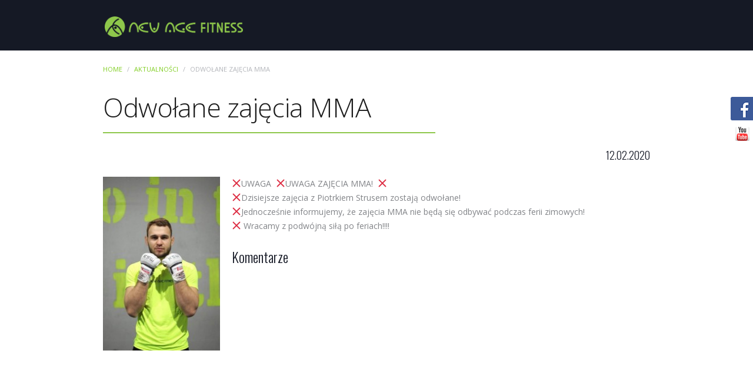

--- FILE ---
content_type: text/html; charset=UTF-8
request_url: https://newagefitness.pl/odwolane-zajecia-mma/
body_size: 11046
content:
<!DOCTYPE HTML>
<html class="post-template-default single single-post postid-4680 single-format-standard theme-maxx-fitness woocommerce-no-js" lang="pl-PL"
 xmlns:fb="http://ogp.me/ns/fb#"  dir="ltr" data-config='{&quot;twitter&quot;:0,&quot;plusone&quot;:0,&quot;facebook&quot;:0,&quot;style&quot;:&quot;green&quot;}'>
    <head>
        <!-- Facebook Pixel Code -->
<script>
!function(f,b,e,v,n,t,s)
{if(f.fbq)return;n=f.fbq=function(){n.callMethod?
n.callMethod.apply(n,arguments):n.queue.push(arguments)};
if(!f._fbq)f._fbq=n;n.push=n;n.loaded=!0;n.version='2.0';
n.queue=[];t=b.createElement(e);t.async=!0;
t.src=v;s=b.getElementsByTagName(e)[0];
s.parentNode.insertBefore(t,s)}(window, document,'script',
'https://connect.facebook.net/en_US/fbevents.js');
fbq('init', '286001691915875');
fbq('track', 'PageView');
</script>
<noscript><img height="1" width="1" style="display:none"
src="https://www.facebook.com/tr?id=286001691915875&ev=PageView&noscript=1"
/></noscript>
<!-- End Facebook Pixel Code -->

<meta charset="UTF-8">
<meta http-equiv="X-UA-Compatible" content="IE=edge">
<meta name="viewport" content="width=device-width, initial-scale=1">

<link href='https://fonts.googleapis.com/css?family=Oswald:400,700,300&subset=latin,latin-ext' rel='stylesheet' type='text/css'>
<link href='https://fonts.googleapis.com/css?family=Open+Sans:400,300,600,700&subset=latin,latin-ext' rel='stylesheet' type='text/css'>
<script type="text/javascript" src="/wp-content/themes/maxx-fitness/js/whcookies.js"></script>


<link rel="stylesheet" href="/wp-content/themes/maxx-fitness/cache/theme-ec2a3486.css">
        <meta name='robots' content='index, follow, max-image-preview:large, max-snippet:-1, max-video-preview:-1' />

	<!-- This site is optimized with the Yoast SEO plugin v19.10 - https://yoast.com/wordpress/plugins/seo/ -->
	<title>Odwołane zajęcia MMA &ndash; New Age Fitness</title>
	<link rel="canonical" href="https://newagefitness.pl/odwolane-zajecia-mma/" />
	<meta property="og:locale" content="pl_PL" />
	<meta property="og:type" content="article" />
	<meta property="og:title" content="Odwołane zajęcia MMA &ndash; New Age Fitness" />
	<meta property="og:description" content="❌UWAGA&nbsp;&nbsp;❌UWAGA ZAJĘCIA MMA!&nbsp;&nbsp;❌❌Dzisiejsze zajęcia z Piotrkiem Strusem zostają odwołane!❌Jednocześnie informujemy, że zajęcia MMA nie będą się odbywać podczas ferii zimowych!❌&nbsp;Wracamy z podwójną siłą po feriach!!!!" />
	<meta property="og:url" content="https://newagefitness.pl/odwolane-zajecia-mma/" />
	<meta property="og:site_name" content="New Age Fitness" />
	<meta property="article:published_time" content="2020-02-12T15:21:27+00:00" />
	<meta property="og:image" content="https://newagefitness.pl/wp-content/uploads/2020/02/83846667_2820773941308624_5905013779216728064_o.jpg" />
	<meta property="og:image:width" content="646" />
	<meta property="og:image:height" content="960" />
	<meta property="og:image:type" content="image/jpeg" />
	<meta name="author" content="newage" />
	<meta name="twitter:card" content="summary_large_image" />
	<meta name="twitter:label1" content="Napisane przez" />
	<meta name="twitter:data1" content="newage" />
	<script type="application/ld+json" class="yoast-schema-graph">{"@context":"https://schema.org","@graph":[{"@type":"WebPage","@id":"https://newagefitness.pl/odwolane-zajecia-mma/","url":"https://newagefitness.pl/odwolane-zajecia-mma/","name":"Odwołane zajęcia MMA &ndash; New Age Fitness","isPartOf":{"@id":"https://newagefitness.pl/#website"},"primaryImageOfPage":{"@id":"https://newagefitness.pl/odwolane-zajecia-mma/#primaryimage"},"image":{"@id":"https://newagefitness.pl/odwolane-zajecia-mma/#primaryimage"},"thumbnailUrl":"https://newagefitness.pl/wp-content/uploads/2020/02/83846667_2820773941308624_5905013779216728064_o.jpg","datePublished":"2020-02-12T15:21:27+00:00","dateModified":"2020-02-12T15:21:27+00:00","author":{"@id":"https://newagefitness.pl/#/schema/person/f387a3c9862d31fac0fc3e47c69bf83f"},"breadcrumb":{"@id":"https://newagefitness.pl/odwolane-zajecia-mma/#breadcrumb"},"inLanguage":"pl-PL","potentialAction":[{"@type":"ReadAction","target":["https://newagefitness.pl/odwolane-zajecia-mma/"]}]},{"@type":"ImageObject","inLanguage":"pl-PL","@id":"https://newagefitness.pl/odwolane-zajecia-mma/#primaryimage","url":"https://newagefitness.pl/wp-content/uploads/2020/02/83846667_2820773941308624_5905013779216728064_o.jpg","contentUrl":"https://newagefitness.pl/wp-content/uploads/2020/02/83846667_2820773941308624_5905013779216728064_o.jpg","width":646,"height":960},{"@type":"BreadcrumbList","@id":"https://newagefitness.pl/odwolane-zajecia-mma/#breadcrumb","itemListElement":[{"@type":"ListItem","position":1,"name":"Home","item":"https://newagefitness.pl/"},{"@type":"ListItem","position":2,"name":"Odwołane zajęcia MMA"}]},{"@type":"WebSite","@id":"https://newagefitness.pl/#website","url":"https://newagefitness.pl/","name":"New Age Fitness","description":"Motywujemy. Inspirujemy. Trenujemy","potentialAction":[{"@type":"SearchAction","target":{"@type":"EntryPoint","urlTemplate":"https://newagefitness.pl/?s={search_term_string}"},"query-input":"required name=search_term_string"}],"inLanguage":"pl-PL"},{"@type":"Person","@id":"https://newagefitness.pl/#/schema/person/f387a3c9862d31fac0fc3e47c69bf83f","name":"newage","image":{"@type":"ImageObject","inLanguage":"pl-PL","@id":"https://newagefitness.pl/#/schema/person/image/","url":"https://secure.gravatar.com/avatar/3008874ae833445a538765b98753235e?s=96&d=wavatar&r=g","contentUrl":"https://secure.gravatar.com/avatar/3008874ae833445a538765b98753235e?s=96&d=wavatar&r=g","caption":"newage"},"url":"https://newagefitness.pl/author/newage/"}]}</script>
	<!-- / Yoast SEO plugin. -->


<link rel='dns-prefetch' href='//netdna.bootstrapcdn.com' />
<link rel="alternate" type="application/rss+xml" title="New Age Fitness &raquo; Kanał z wpisami" href="https://newagefitness.pl/feed/" />
<link rel="alternate" type="application/rss+xml" title="New Age Fitness &raquo; Kanał z komentarzami" href="https://newagefitness.pl/comments/feed/" />
<script type="text/javascript">
window._wpemojiSettings = {"baseUrl":"https:\/\/s.w.org\/images\/core\/emoji\/14.0.0\/72x72\/","ext":".png","svgUrl":"https:\/\/s.w.org\/images\/core\/emoji\/14.0.0\/svg\/","svgExt":".svg","source":{"concatemoji":"https:\/\/newagefitness.pl\/wp-includes\/js\/wp-emoji-release.min.js?ver=6.1.9"}};
/*! This file is auto-generated */
!function(e,a,t){var n,r,o,i=a.createElement("canvas"),p=i.getContext&&i.getContext("2d");function s(e,t){var a=String.fromCharCode,e=(p.clearRect(0,0,i.width,i.height),p.fillText(a.apply(this,e),0,0),i.toDataURL());return p.clearRect(0,0,i.width,i.height),p.fillText(a.apply(this,t),0,0),e===i.toDataURL()}function c(e){var t=a.createElement("script");t.src=e,t.defer=t.type="text/javascript",a.getElementsByTagName("head")[0].appendChild(t)}for(o=Array("flag","emoji"),t.supports={everything:!0,everythingExceptFlag:!0},r=0;r<o.length;r++)t.supports[o[r]]=function(e){if(p&&p.fillText)switch(p.textBaseline="top",p.font="600 32px Arial",e){case"flag":return s([127987,65039,8205,9895,65039],[127987,65039,8203,9895,65039])?!1:!s([55356,56826,55356,56819],[55356,56826,8203,55356,56819])&&!s([55356,57332,56128,56423,56128,56418,56128,56421,56128,56430,56128,56423,56128,56447],[55356,57332,8203,56128,56423,8203,56128,56418,8203,56128,56421,8203,56128,56430,8203,56128,56423,8203,56128,56447]);case"emoji":return!s([129777,127995,8205,129778,127999],[129777,127995,8203,129778,127999])}return!1}(o[r]),t.supports.everything=t.supports.everything&&t.supports[o[r]],"flag"!==o[r]&&(t.supports.everythingExceptFlag=t.supports.everythingExceptFlag&&t.supports[o[r]]);t.supports.everythingExceptFlag=t.supports.everythingExceptFlag&&!t.supports.flag,t.DOMReady=!1,t.readyCallback=function(){t.DOMReady=!0},t.supports.everything||(n=function(){t.readyCallback()},a.addEventListener?(a.addEventListener("DOMContentLoaded",n,!1),e.addEventListener("load",n,!1)):(e.attachEvent("onload",n),a.attachEvent("onreadystatechange",function(){"complete"===a.readyState&&t.readyCallback()})),(e=t.source||{}).concatemoji?c(e.concatemoji):e.wpemoji&&e.twemoji&&(c(e.twemoji),c(e.wpemoji)))}(window,document,window._wpemojiSettings);
</script>
<style type="text/css">
img.wp-smiley,
img.emoji {
	display: inline !important;
	border: none !important;
	box-shadow: none !important;
	height: 1em !important;
	width: 1em !important;
	margin: 0 0.07em !important;
	vertical-align: -0.1em !important;
	background: none !important;
	padding: 0 !important;
}
</style>
	<link rel='stylesheet' id='wp-block-library-css' href='https://newagefitness.pl/wp-includes/css/dist/block-library/style.min.css?ver=6.1.9' type='text/css' media='all' />
<link rel='stylesheet' id='wc-blocks-vendors-style-css' href='https://newagefitness.pl/wp-content/plugins/woocommerce/packages/woocommerce-blocks/build/wc-blocks-vendors-style.css?ver=8.7.5' type='text/css' media='all' />
<link rel='stylesheet' id='wc-blocks-style-css' href='https://newagefitness.pl/wp-content/plugins/woocommerce/packages/woocommerce-blocks/build/wc-blocks-style.css?ver=8.7.5' type='text/css' media='all' />
<link rel='stylesheet' id='classic-theme-styles-css' href='https://newagefitness.pl/wp-includes/css/classic-themes.min.css?ver=1' type='text/css' media='all' />
<style id='global-styles-inline-css' type='text/css'>
body{--wp--preset--color--black: #000000;--wp--preset--color--cyan-bluish-gray: #abb8c3;--wp--preset--color--white: #ffffff;--wp--preset--color--pale-pink: #f78da7;--wp--preset--color--vivid-red: #cf2e2e;--wp--preset--color--luminous-vivid-orange: #ff6900;--wp--preset--color--luminous-vivid-amber: #fcb900;--wp--preset--color--light-green-cyan: #7bdcb5;--wp--preset--color--vivid-green-cyan: #00d084;--wp--preset--color--pale-cyan-blue: #8ed1fc;--wp--preset--color--vivid-cyan-blue: #0693e3;--wp--preset--color--vivid-purple: #9b51e0;--wp--preset--gradient--vivid-cyan-blue-to-vivid-purple: linear-gradient(135deg,rgba(6,147,227,1) 0%,rgb(155,81,224) 100%);--wp--preset--gradient--light-green-cyan-to-vivid-green-cyan: linear-gradient(135deg,rgb(122,220,180) 0%,rgb(0,208,130) 100%);--wp--preset--gradient--luminous-vivid-amber-to-luminous-vivid-orange: linear-gradient(135deg,rgba(252,185,0,1) 0%,rgba(255,105,0,1) 100%);--wp--preset--gradient--luminous-vivid-orange-to-vivid-red: linear-gradient(135deg,rgba(255,105,0,1) 0%,rgb(207,46,46) 100%);--wp--preset--gradient--very-light-gray-to-cyan-bluish-gray: linear-gradient(135deg,rgb(238,238,238) 0%,rgb(169,184,195) 100%);--wp--preset--gradient--cool-to-warm-spectrum: linear-gradient(135deg,rgb(74,234,220) 0%,rgb(151,120,209) 20%,rgb(207,42,186) 40%,rgb(238,44,130) 60%,rgb(251,105,98) 80%,rgb(254,248,76) 100%);--wp--preset--gradient--blush-light-purple: linear-gradient(135deg,rgb(255,206,236) 0%,rgb(152,150,240) 100%);--wp--preset--gradient--blush-bordeaux: linear-gradient(135deg,rgb(254,205,165) 0%,rgb(254,45,45) 50%,rgb(107,0,62) 100%);--wp--preset--gradient--luminous-dusk: linear-gradient(135deg,rgb(255,203,112) 0%,rgb(199,81,192) 50%,rgb(65,88,208) 100%);--wp--preset--gradient--pale-ocean: linear-gradient(135deg,rgb(255,245,203) 0%,rgb(182,227,212) 50%,rgb(51,167,181) 100%);--wp--preset--gradient--electric-grass: linear-gradient(135deg,rgb(202,248,128) 0%,rgb(113,206,126) 100%);--wp--preset--gradient--midnight: linear-gradient(135deg,rgb(2,3,129) 0%,rgb(40,116,252) 100%);--wp--preset--duotone--dark-grayscale: url('#wp-duotone-dark-grayscale');--wp--preset--duotone--grayscale: url('#wp-duotone-grayscale');--wp--preset--duotone--purple-yellow: url('#wp-duotone-purple-yellow');--wp--preset--duotone--blue-red: url('#wp-duotone-blue-red');--wp--preset--duotone--midnight: url('#wp-duotone-midnight');--wp--preset--duotone--magenta-yellow: url('#wp-duotone-magenta-yellow');--wp--preset--duotone--purple-green: url('#wp-duotone-purple-green');--wp--preset--duotone--blue-orange: url('#wp-duotone-blue-orange');--wp--preset--font-size--small: 13px;--wp--preset--font-size--medium: 20px;--wp--preset--font-size--large: 36px;--wp--preset--font-size--x-large: 42px;--wp--preset--spacing--20: 0.44rem;--wp--preset--spacing--30: 0.67rem;--wp--preset--spacing--40: 1rem;--wp--preset--spacing--50: 1.5rem;--wp--preset--spacing--60: 2.25rem;--wp--preset--spacing--70: 3.38rem;--wp--preset--spacing--80: 5.06rem;}:where(.is-layout-flex){gap: 0.5em;}body .is-layout-flow > .alignleft{float: left;margin-inline-start: 0;margin-inline-end: 2em;}body .is-layout-flow > .alignright{float: right;margin-inline-start: 2em;margin-inline-end: 0;}body .is-layout-flow > .aligncenter{margin-left: auto !important;margin-right: auto !important;}body .is-layout-constrained > .alignleft{float: left;margin-inline-start: 0;margin-inline-end: 2em;}body .is-layout-constrained > .alignright{float: right;margin-inline-start: 2em;margin-inline-end: 0;}body .is-layout-constrained > .aligncenter{margin-left: auto !important;margin-right: auto !important;}body .is-layout-constrained > :where(:not(.alignleft):not(.alignright):not(.alignfull)){max-width: var(--wp--style--global--content-size);margin-left: auto !important;margin-right: auto !important;}body .is-layout-constrained > .alignwide{max-width: var(--wp--style--global--wide-size);}body .is-layout-flex{display: flex;}body .is-layout-flex{flex-wrap: wrap;align-items: center;}body .is-layout-flex > *{margin: 0;}:where(.wp-block-columns.is-layout-flex){gap: 2em;}.has-black-color{color: var(--wp--preset--color--black) !important;}.has-cyan-bluish-gray-color{color: var(--wp--preset--color--cyan-bluish-gray) !important;}.has-white-color{color: var(--wp--preset--color--white) !important;}.has-pale-pink-color{color: var(--wp--preset--color--pale-pink) !important;}.has-vivid-red-color{color: var(--wp--preset--color--vivid-red) !important;}.has-luminous-vivid-orange-color{color: var(--wp--preset--color--luminous-vivid-orange) !important;}.has-luminous-vivid-amber-color{color: var(--wp--preset--color--luminous-vivid-amber) !important;}.has-light-green-cyan-color{color: var(--wp--preset--color--light-green-cyan) !important;}.has-vivid-green-cyan-color{color: var(--wp--preset--color--vivid-green-cyan) !important;}.has-pale-cyan-blue-color{color: var(--wp--preset--color--pale-cyan-blue) !important;}.has-vivid-cyan-blue-color{color: var(--wp--preset--color--vivid-cyan-blue) !important;}.has-vivid-purple-color{color: var(--wp--preset--color--vivid-purple) !important;}.has-black-background-color{background-color: var(--wp--preset--color--black) !important;}.has-cyan-bluish-gray-background-color{background-color: var(--wp--preset--color--cyan-bluish-gray) !important;}.has-white-background-color{background-color: var(--wp--preset--color--white) !important;}.has-pale-pink-background-color{background-color: var(--wp--preset--color--pale-pink) !important;}.has-vivid-red-background-color{background-color: var(--wp--preset--color--vivid-red) !important;}.has-luminous-vivid-orange-background-color{background-color: var(--wp--preset--color--luminous-vivid-orange) !important;}.has-luminous-vivid-amber-background-color{background-color: var(--wp--preset--color--luminous-vivid-amber) !important;}.has-light-green-cyan-background-color{background-color: var(--wp--preset--color--light-green-cyan) !important;}.has-vivid-green-cyan-background-color{background-color: var(--wp--preset--color--vivid-green-cyan) !important;}.has-pale-cyan-blue-background-color{background-color: var(--wp--preset--color--pale-cyan-blue) !important;}.has-vivid-cyan-blue-background-color{background-color: var(--wp--preset--color--vivid-cyan-blue) !important;}.has-vivid-purple-background-color{background-color: var(--wp--preset--color--vivid-purple) !important;}.has-black-border-color{border-color: var(--wp--preset--color--black) !important;}.has-cyan-bluish-gray-border-color{border-color: var(--wp--preset--color--cyan-bluish-gray) !important;}.has-white-border-color{border-color: var(--wp--preset--color--white) !important;}.has-pale-pink-border-color{border-color: var(--wp--preset--color--pale-pink) !important;}.has-vivid-red-border-color{border-color: var(--wp--preset--color--vivid-red) !important;}.has-luminous-vivid-orange-border-color{border-color: var(--wp--preset--color--luminous-vivid-orange) !important;}.has-luminous-vivid-amber-border-color{border-color: var(--wp--preset--color--luminous-vivid-amber) !important;}.has-light-green-cyan-border-color{border-color: var(--wp--preset--color--light-green-cyan) !important;}.has-vivid-green-cyan-border-color{border-color: var(--wp--preset--color--vivid-green-cyan) !important;}.has-pale-cyan-blue-border-color{border-color: var(--wp--preset--color--pale-cyan-blue) !important;}.has-vivid-cyan-blue-border-color{border-color: var(--wp--preset--color--vivid-cyan-blue) !important;}.has-vivid-purple-border-color{border-color: var(--wp--preset--color--vivid-purple) !important;}.has-vivid-cyan-blue-to-vivid-purple-gradient-background{background: var(--wp--preset--gradient--vivid-cyan-blue-to-vivid-purple) !important;}.has-light-green-cyan-to-vivid-green-cyan-gradient-background{background: var(--wp--preset--gradient--light-green-cyan-to-vivid-green-cyan) !important;}.has-luminous-vivid-amber-to-luminous-vivid-orange-gradient-background{background: var(--wp--preset--gradient--luminous-vivid-amber-to-luminous-vivid-orange) !important;}.has-luminous-vivid-orange-to-vivid-red-gradient-background{background: var(--wp--preset--gradient--luminous-vivid-orange-to-vivid-red) !important;}.has-very-light-gray-to-cyan-bluish-gray-gradient-background{background: var(--wp--preset--gradient--very-light-gray-to-cyan-bluish-gray) !important;}.has-cool-to-warm-spectrum-gradient-background{background: var(--wp--preset--gradient--cool-to-warm-spectrum) !important;}.has-blush-light-purple-gradient-background{background: var(--wp--preset--gradient--blush-light-purple) !important;}.has-blush-bordeaux-gradient-background{background: var(--wp--preset--gradient--blush-bordeaux) !important;}.has-luminous-dusk-gradient-background{background: var(--wp--preset--gradient--luminous-dusk) !important;}.has-pale-ocean-gradient-background{background: var(--wp--preset--gradient--pale-ocean) !important;}.has-electric-grass-gradient-background{background: var(--wp--preset--gradient--electric-grass) !important;}.has-midnight-gradient-background{background: var(--wp--preset--gradient--midnight) !important;}.has-small-font-size{font-size: var(--wp--preset--font-size--small) !important;}.has-medium-font-size{font-size: var(--wp--preset--font-size--medium) !important;}.has-large-font-size{font-size: var(--wp--preset--font-size--large) !important;}.has-x-large-font-size{font-size: var(--wp--preset--font-size--x-large) !important;}
.wp-block-navigation a:where(:not(.wp-element-button)){color: inherit;}
:where(.wp-block-columns.is-layout-flex){gap: 2em;}
.wp-block-pullquote{font-size: 1.5em;line-height: 1.6;}
body{--wp--preset--color--black: #000000;--wp--preset--color--cyan-bluish-gray: #abb8c3;--wp--preset--color--white: #ffffff;--wp--preset--color--pale-pink: #f78da7;--wp--preset--color--vivid-red: #cf2e2e;--wp--preset--color--luminous-vivid-orange: #ff6900;--wp--preset--color--luminous-vivid-amber: #fcb900;--wp--preset--color--light-green-cyan: #7bdcb5;--wp--preset--color--vivid-green-cyan: #00d084;--wp--preset--color--pale-cyan-blue: #8ed1fc;--wp--preset--color--vivid-cyan-blue: #0693e3;--wp--preset--color--vivid-purple: #9b51e0;--wp--preset--gradient--vivid-cyan-blue-to-vivid-purple: linear-gradient(135deg,rgba(6,147,227,1) 0%,rgb(155,81,224) 100%);--wp--preset--gradient--light-green-cyan-to-vivid-green-cyan: linear-gradient(135deg,rgb(122,220,180) 0%,rgb(0,208,130) 100%);--wp--preset--gradient--luminous-vivid-amber-to-luminous-vivid-orange: linear-gradient(135deg,rgba(252,185,0,1) 0%,rgba(255,105,0,1) 100%);--wp--preset--gradient--luminous-vivid-orange-to-vivid-red: linear-gradient(135deg,rgba(255,105,0,1) 0%,rgb(207,46,46) 100%);--wp--preset--gradient--very-light-gray-to-cyan-bluish-gray: linear-gradient(135deg,rgb(238,238,238) 0%,rgb(169,184,195) 100%);--wp--preset--gradient--cool-to-warm-spectrum: linear-gradient(135deg,rgb(74,234,220) 0%,rgb(151,120,209) 20%,rgb(207,42,186) 40%,rgb(238,44,130) 60%,rgb(251,105,98) 80%,rgb(254,248,76) 100%);--wp--preset--gradient--blush-light-purple: linear-gradient(135deg,rgb(255,206,236) 0%,rgb(152,150,240) 100%);--wp--preset--gradient--blush-bordeaux: linear-gradient(135deg,rgb(254,205,165) 0%,rgb(254,45,45) 50%,rgb(107,0,62) 100%);--wp--preset--gradient--luminous-dusk: linear-gradient(135deg,rgb(255,203,112) 0%,rgb(199,81,192) 50%,rgb(65,88,208) 100%);--wp--preset--gradient--pale-ocean: linear-gradient(135deg,rgb(255,245,203) 0%,rgb(182,227,212) 50%,rgb(51,167,181) 100%);--wp--preset--gradient--electric-grass: linear-gradient(135deg,rgb(202,248,128) 0%,rgb(113,206,126) 100%);--wp--preset--gradient--midnight: linear-gradient(135deg,rgb(2,3,129) 0%,rgb(40,116,252) 100%);--wp--preset--duotone--dark-grayscale: url('#wp-duotone-dark-grayscale');--wp--preset--duotone--grayscale: url('#wp-duotone-grayscale');--wp--preset--duotone--purple-yellow: url('#wp-duotone-purple-yellow');--wp--preset--duotone--blue-red: url('#wp-duotone-blue-red');--wp--preset--duotone--midnight: url('#wp-duotone-midnight');--wp--preset--duotone--magenta-yellow: url('#wp-duotone-magenta-yellow');--wp--preset--duotone--purple-green: url('#wp-duotone-purple-green');--wp--preset--duotone--blue-orange: url('#wp-duotone-blue-orange');--wp--preset--font-size--small: 13px;--wp--preset--font-size--medium: 20px;--wp--preset--font-size--large: 36px;--wp--preset--font-size--x-large: 42px;--wp--preset--spacing--20: 0.44rem;--wp--preset--spacing--30: 0.67rem;--wp--preset--spacing--40: 1rem;--wp--preset--spacing--50: 1.5rem;--wp--preset--spacing--60: 2.25rem;--wp--preset--spacing--70: 3.38rem;--wp--preset--spacing--80: 5.06rem;}:where(.is-layout-flex){gap: 0.5em;}body .is-layout-flow > .alignleft{float: left;margin-inline-start: 0;margin-inline-end: 2em;}body .is-layout-flow > .alignright{float: right;margin-inline-start: 2em;margin-inline-end: 0;}body .is-layout-flow > .aligncenter{margin-left: auto !important;margin-right: auto !important;}body .is-layout-constrained > .alignleft{float: left;margin-inline-start: 0;margin-inline-end: 2em;}body .is-layout-constrained > .alignright{float: right;margin-inline-start: 2em;margin-inline-end: 0;}body .is-layout-constrained > .aligncenter{margin-left: auto !important;margin-right: auto !important;}body .is-layout-constrained > :where(:not(.alignleft):not(.alignright):not(.alignfull)){max-width: var(--wp--style--global--content-size);margin-left: auto !important;margin-right: auto !important;}body .is-layout-constrained > .alignwide{max-width: var(--wp--style--global--wide-size);}body .is-layout-flex{display: flex;}body .is-layout-flex{flex-wrap: wrap;align-items: center;}body .is-layout-flex > *{margin: 0;}:where(.wp-block-columns.is-layout-flex){gap: 2em;}.has-black-color{color: var(--wp--preset--color--black) !important;}.has-cyan-bluish-gray-color{color: var(--wp--preset--color--cyan-bluish-gray) !important;}.has-white-color{color: var(--wp--preset--color--white) !important;}.has-pale-pink-color{color: var(--wp--preset--color--pale-pink) !important;}.has-vivid-red-color{color: var(--wp--preset--color--vivid-red) !important;}.has-luminous-vivid-orange-color{color: var(--wp--preset--color--luminous-vivid-orange) !important;}.has-luminous-vivid-amber-color{color: var(--wp--preset--color--luminous-vivid-amber) !important;}.has-light-green-cyan-color{color: var(--wp--preset--color--light-green-cyan) !important;}.has-vivid-green-cyan-color{color: var(--wp--preset--color--vivid-green-cyan) !important;}.has-pale-cyan-blue-color{color: var(--wp--preset--color--pale-cyan-blue) !important;}.has-vivid-cyan-blue-color{color: var(--wp--preset--color--vivid-cyan-blue) !important;}.has-vivid-purple-color{color: var(--wp--preset--color--vivid-purple) !important;}.has-black-background-color{background-color: var(--wp--preset--color--black) !important;}.has-cyan-bluish-gray-background-color{background-color: var(--wp--preset--color--cyan-bluish-gray) !important;}.has-white-background-color{background-color: var(--wp--preset--color--white) !important;}.has-pale-pink-background-color{background-color: var(--wp--preset--color--pale-pink) !important;}.has-vivid-red-background-color{background-color: var(--wp--preset--color--vivid-red) !important;}.has-luminous-vivid-orange-background-color{background-color: var(--wp--preset--color--luminous-vivid-orange) !important;}.has-luminous-vivid-amber-background-color{background-color: var(--wp--preset--color--luminous-vivid-amber) !important;}.has-light-green-cyan-background-color{background-color: var(--wp--preset--color--light-green-cyan) !important;}.has-vivid-green-cyan-background-color{background-color: var(--wp--preset--color--vivid-green-cyan) !important;}.has-pale-cyan-blue-background-color{background-color: var(--wp--preset--color--pale-cyan-blue) !important;}.has-vivid-cyan-blue-background-color{background-color: var(--wp--preset--color--vivid-cyan-blue) !important;}.has-vivid-purple-background-color{background-color: var(--wp--preset--color--vivid-purple) !important;}.has-black-border-color{border-color: var(--wp--preset--color--black) !important;}.has-cyan-bluish-gray-border-color{border-color: var(--wp--preset--color--cyan-bluish-gray) !important;}.has-white-border-color{border-color: var(--wp--preset--color--white) !important;}.has-pale-pink-border-color{border-color: var(--wp--preset--color--pale-pink) !important;}.has-vivid-red-border-color{border-color: var(--wp--preset--color--vivid-red) !important;}.has-luminous-vivid-orange-border-color{border-color: var(--wp--preset--color--luminous-vivid-orange) !important;}.has-luminous-vivid-amber-border-color{border-color: var(--wp--preset--color--luminous-vivid-amber) !important;}.has-light-green-cyan-border-color{border-color: var(--wp--preset--color--light-green-cyan) !important;}.has-vivid-green-cyan-border-color{border-color: var(--wp--preset--color--vivid-green-cyan) !important;}.has-pale-cyan-blue-border-color{border-color: var(--wp--preset--color--pale-cyan-blue) !important;}.has-vivid-cyan-blue-border-color{border-color: var(--wp--preset--color--vivid-cyan-blue) !important;}.has-vivid-purple-border-color{border-color: var(--wp--preset--color--vivid-purple) !important;}.has-vivid-cyan-blue-to-vivid-purple-gradient-background{background: var(--wp--preset--gradient--vivid-cyan-blue-to-vivid-purple) !important;}.has-light-green-cyan-to-vivid-green-cyan-gradient-background{background: var(--wp--preset--gradient--light-green-cyan-to-vivid-green-cyan) !important;}.has-luminous-vivid-amber-to-luminous-vivid-orange-gradient-background{background: var(--wp--preset--gradient--luminous-vivid-amber-to-luminous-vivid-orange) !important;}.has-luminous-vivid-orange-to-vivid-red-gradient-background{background: var(--wp--preset--gradient--luminous-vivid-orange-to-vivid-red) !important;}.has-very-light-gray-to-cyan-bluish-gray-gradient-background{background: var(--wp--preset--gradient--very-light-gray-to-cyan-bluish-gray) !important;}.has-cool-to-warm-spectrum-gradient-background{background: var(--wp--preset--gradient--cool-to-warm-spectrum) !important;}.has-blush-light-purple-gradient-background{background: var(--wp--preset--gradient--blush-light-purple) !important;}.has-blush-bordeaux-gradient-background{background: var(--wp--preset--gradient--blush-bordeaux) !important;}.has-luminous-dusk-gradient-background{background: var(--wp--preset--gradient--luminous-dusk) !important;}.has-pale-ocean-gradient-background{background: var(--wp--preset--gradient--pale-ocean) !important;}.has-electric-grass-gradient-background{background: var(--wp--preset--gradient--electric-grass) !important;}.has-midnight-gradient-background{background: var(--wp--preset--gradient--midnight) !important;}.has-small-font-size{font-size: var(--wp--preset--font-size--small) !important;}.has-medium-font-size{font-size: var(--wp--preset--font-size--medium) !important;}.has-large-font-size{font-size: var(--wp--preset--font-size--large) !important;}.has-x-large-font-size{font-size: var(--wp--preset--font-size--x-large) !important;}
.wp-block-navigation a:where(:not(.wp-element-button)){color: inherit;}
:where(.wp-block-columns.is-layout-flex){gap: 2em;}
.wp-block-pullquote{font-size: 1.5em;line-height: 1.6;}
</style>
<link rel='stylesheet' id='css-aklare-slider-css' href='https://newagefitness.pl/wp-content/plugins/aklare-slider/css/aklare-slider.css?ver=6.1.9' type='text/css' media='all' />
<link rel='stylesheet' id='apg-frontend-css' href='https://newagefitness.pl/wp-content/plugins/awesome-photo-gallery/assets/frontend/apg.frontend.min.css?ver=6.1.9' type='text/css' media='all' />
<link rel='stylesheet' id='apg-fontawesome-css' href='//netdna.bootstrapcdn.com/font-awesome/4.4.0/css/font-awesome.css?ver=6.1.9' type='text/css' media='all' />
<link rel='stylesheet' id='contact-form-7-css' href='https://newagefitness.pl/wp-content/plugins/contact-form-7/includes/css/styles.css?ver=5.6.4' type='text/css' media='all' />
<link rel='stylesheet' id='pc_google_analytics-frontend-css' href='https://newagefitness.pl/wp-content/plugins/pc-google-analytics/assets/css/frontend.css?ver=1.0.0' type='text/css' media='all' />
<link rel='stylesheet' id='bwg_fonts-css' href='https://newagefitness.pl/wp-content/plugins/photo-gallery/css/bwg-fonts/fonts.css?ver=0.0.1' type='text/css' media='all' />
<link rel='stylesheet' id='sumoselect-css' href='https://newagefitness.pl/wp-content/plugins/photo-gallery/css/sumoselect.min.css?ver=3.4.6' type='text/css' media='all' />
<link rel='stylesheet' id='mCustomScrollbar-css' href='https://newagefitness.pl/wp-content/plugins/photo-gallery/css/jquery.mCustomScrollbar.min.css?ver=3.1.5' type='text/css' media='all' />
<link rel='stylesheet' id='bwg_frontend-css' href='https://newagefitness.pl/wp-content/plugins/photo-gallery/css/styles.min.css?ver=1.8.1' type='text/css' media='all' />
<link rel='stylesheet' id='thickbox.css-css' href='https://newagefitness.pl/wp-includes/js/thickbox/thickbox.css?ver=1.0' type='text/css' media='all' />
<link rel='stylesheet' id='dashicons-css' href='https://newagefitness.pl/wp-includes/css/dashicons.min.css?ver=6.1.9' type='text/css' media='all' />
<link rel='stylesheet' id='thickbox-css' href='https://newagefitness.pl/wp-includes/js/thickbox/thickbox.css?ver=6.1.9' type='text/css' media='all' />
<link rel='stylesheet' id='woocommerce-layout-css' href='https://newagefitness.pl/wp-content/plugins/woocommerce/assets/css/woocommerce-layout.css?ver=7.1.0' type='text/css' media='all' />
<link rel='stylesheet' id='woocommerce-smallscreen-css' href='https://newagefitness.pl/wp-content/plugins/woocommerce/assets/css/woocommerce-smallscreen.css?ver=7.1.0' type='text/css' media='only screen and (max-width: 768px)' />
<style id='woocommerce-inline-inline-css' type='text/css'>
.woocommerce form .form-row .required { visibility: visible; }
.woocommerce form .form-row .required { visibility: visible; }
</style>
<link rel='stylesheet' id='mf-highlight-css' href='https://newagefitness.pl/wp-content/themes/maxx-fitness/warp/vendor/highlight/highlight.css?ver=6.1.9' type='text/css' media='all' />
<link rel='stylesheet' id='newsletter-css' href='https://newagefitness.pl/wp-content/plugins/newsletter/style.css?ver=7.5.6' type='text/css' media='all' />
<link rel='stylesheet' id='mfsstyle-css' href='https://newagefitness.pl/wp-content/plugins/maxx-fitness-schedule/assets/css/style.css?ver=6.1.9' type='text/css' media='all' />
<link rel='stylesheet' id='mfsjscrollpane-css' href='https://newagefitness.pl/wp-content/plugins/maxx-fitness-schedule/assets/css/jquery.jscrollpane.css?ver=6.1.9' type='text/css' media='all' />
<script type='text/javascript' src='https://newagefitness.pl/wp-includes/js/jquery/jquery.min.js?ver=3.6.1' id='jquery-core-js'></script>
<script type='text/javascript' src='https://newagefitness.pl/wp-includes/js/jquery/jquery-migrate.min.js?ver=3.3.2' id='jquery-migrate-js'></script>
<script type='text/javascript' src='https://newagefitness.pl/wp-content/plugins/awesome-photo-gallery/assets/frontend/js/apg-photo-viewer.js?ver=6.1.9' id='apg-photo-viewer-js'></script>
<script type='text/javascript' src='https://newagefitness.pl/wp-content/plugins/pc-google-analytics/assets/js/frontend.min.js?ver=1.0.0' id='pc_google_analytics-frontend-js'></script>
<script type='text/javascript' src='https://newagefitness.pl/wp-content/plugins/photo-gallery/js/jquery.sumoselect.min.js?ver=3.4.6' id='sumoselect-js'></script>
<script type='text/javascript' src='https://newagefitness.pl/wp-content/plugins/photo-gallery/js/jquery.mobile.min.js?ver=1.4.5' id='jquery-mobile-js'></script>
<script type='text/javascript' src='https://newagefitness.pl/wp-content/plugins/photo-gallery/js/jquery.mCustomScrollbar.concat.min.js?ver=3.1.5' id='mCustomScrollbar-js'></script>
<script type='text/javascript' src='https://newagefitness.pl/wp-content/plugins/photo-gallery/js/jquery.fullscreen.min.js?ver=0.6.0' id='jquery-fullscreen-js'></script>
<script type='text/javascript' id='bwg_frontend-js-extra'>
/* <![CDATA[ */
var bwg_objectsL10n = {"bwg_field_required":"field is required.","bwg_mail_validation":"To nie jest prawid\u0142owy adres e-mail. ","bwg_search_result":"Nie ma \u017cadnych zdj\u0119\u0107 pasuj\u0105cych do wyszukiwania.","bwg_select_tag":"Select Tag","bwg_order_by":"Order By","bwg_search":"Szukaj","bwg_show_ecommerce":"Poka\u017c sklep","bwg_hide_ecommerce":"Ukryj sklep","bwg_show_comments":"Poka\u017c komentarze","bwg_hide_comments":"Ukryj komentarze","bwg_restore":"Przywr\u00f3\u0107","bwg_maximize":"Maksymalizacji","bwg_fullscreen":"Pe\u0142ny ekran","bwg_exit_fullscreen":"Zamknij tryb pe\u0142noekranowy","bwg_search_tag":"SEARCH...","bwg_tag_no_match":"No tags found","bwg_all_tags_selected":"All tags selected","bwg_tags_selected":"tags selected","play":"Odtw\u00f3rz","pause":"Pauza","is_pro":"","bwg_play":"Odtw\u00f3rz","bwg_pause":"Pauza","bwg_hide_info":"Ukryj informacje","bwg_show_info":"Poka\u017c informacje","bwg_hide_rating":"Ukryj oceni\u0142","bwg_show_rating":"Poka\u017c ocen\u0119","ok":"Ok","cancel":"Anuluj","select_all":"Wybierz wszystkie","lazy_load":"0","lazy_loader":"https:\/\/newagefitness.pl\/wp-content\/plugins\/photo-gallery\/images\/ajax_loader.png","front_ajax":"0","bwg_tag_see_all":"see all tags","bwg_tag_see_less":"see less tags","page_speed":""};
var bwg_objectsL10n = {"bwg_field_required":"field is required.","bwg_mail_validation":"To nie jest prawid\u0142owy adres e-mail. ","bwg_search_result":"Nie ma \u017cadnych zdj\u0119\u0107 pasuj\u0105cych do wyszukiwania.","bwg_select_tag":"Select Tag","bwg_order_by":"Order By","bwg_search":"Szukaj","bwg_show_ecommerce":"Poka\u017c sklep","bwg_hide_ecommerce":"Ukryj sklep","bwg_show_comments":"Poka\u017c komentarze","bwg_hide_comments":"Ukryj komentarze","bwg_restore":"Przywr\u00f3\u0107","bwg_maximize":"Maksymalizacji","bwg_fullscreen":"Pe\u0142ny ekran","bwg_exit_fullscreen":"Zamknij tryb pe\u0142noekranowy","bwg_search_tag":"SEARCH...","bwg_tag_no_match":"No tags found","bwg_all_tags_selected":"All tags selected","bwg_tags_selected":"tags selected","play":"Odtw\u00f3rz","pause":"Pauza","is_pro":"","bwg_play":"Odtw\u00f3rz","bwg_pause":"Pauza","bwg_hide_info":"Ukryj informacje","bwg_show_info":"Poka\u017c informacje","bwg_hide_rating":"Ukryj oceni\u0142","bwg_show_rating":"Poka\u017c ocen\u0119","ok":"Ok","cancel":"Anuluj","select_all":"Wybierz wszystkie","lazy_load":"0","lazy_loader":"https:\/\/newagefitness.pl\/wp-content\/plugins\/photo-gallery\/images\/ajax_loader.png","front_ajax":"0","bwg_tag_see_all":"see all tags","bwg_tag_see_less":"see less tags","page_speed":""};
/* ]]> */
</script>
<script type='text/javascript' src='https://newagefitness.pl/wp-content/plugins/photo-gallery/js/scripts.min.js?ver=1.8.1' id='bwg_frontend-js'></script>
<script type='text/javascript' src='https://newagefitness.pl/wp-content/plugins/photo-gallery/js/circle-progress.js?ver=1.8.1' id='bwg_speed_circle-js'></script>
<script type='text/javascript' src='https://newagefitness.pl/wp-content/plugins/maxx-fitness-schedule/assets/js/jquery.mousewheel.js?ver=6.1.9' id='mfsmousewheel-js'></script>
<script type='text/javascript' src='https://newagefitness.pl/wp-content/plugins/maxx-fitness-schedule/assets/js/jquery.jscrollpane.min.js?ver=6.1.9' id='mfsjscrollpane-js'></script>
<script type='text/javascript' src='https://newagefitness.pl/wp-content/plugins/maxx-fitness-schedule/assets/js/script.js?ver=6.1.9' id='mfsscript-js'></script>
<script type='text/javascript' src='https://newagefitness.pl/wp-content/plugins/maxx-fitness-schedule/assets/js/jquery.print.js?ver=6.1.9' id='mfsjqueryprint-js'></script>
<script type='text/javascript' src='https://newagefitness.pl/wp-content/plugins/spider-event-calendar/elements/calendar.js?ver=1.5.64' id='Calendar-js'></script>
<script type='text/javascript' src='https://newagefitness.pl/wp-content/plugins/spider-event-calendar/elements/calendar-setup.js?ver=1.5.64' id='calendar-setup-js'></script>
<script type='text/javascript' src='https://newagefitness.pl/wp-content/plugins/spider-event-calendar/elements/calendar_function.js?ver=1.5.64' id='calendar_function-js'></script>
<link rel="https://api.w.org/" href="https://newagefitness.pl/wp-json/" /><link rel="alternate" type="application/json" href="https://newagefitness.pl/wp-json/wp/v2/posts/4680" /><link rel="EditURI" type="application/rsd+xml" title="RSD" href="https://newagefitness.pl/xmlrpc.php?rsd" />
<link rel="wlwmanifest" type="application/wlwmanifest+xml" href="https://newagefitness.pl/wp-includes/wlwmanifest.xml" />
<meta name="generator" content="WordPress 6.1.9" />
<meta name="generator" content="WooCommerce 7.1.0" />
<link rel='shortlink' href='https://newagefitness.pl/?p=4680' />
<link rel="alternate" type="application/json+oembed" href="https://newagefitness.pl/wp-json/oembed/1.0/embed?url=https%3A%2F%2Fnewagefitness.pl%2Fodwolane-zajecia-mma%2F" />
<link rel="alternate" type="text/xml+oembed" href="https://newagefitness.pl/wp-json/oembed/1.0/embed?url=https%3A%2F%2Fnewagefitness.pl%2Fodwolane-zajecia-mma%2F&#038;format=xml" />
<!-- Awesome Photo Gallery by CodeBrothers version 1.1.2 - https://wordpress.org/plugins/awesome-photo-gallery/ --><style type="text/css">#apg-gallery img{ border: 1px solid e7e7e7;}</style><!-- / Awesome Photo Gallery -->
<meta property="fb:app_id" content="1520359228273302"/>	<script>
		(function(i,s,o,g,r,a,m){i['GoogleAnalyticsObject']=r;i[r]=i[r]||function(){
		(i[r].q=i[r].q||[]).push(arguments)},i[r].l=1*new Date();a=s.createElement(o),
		m=s.getElementsByTagName(o)[0];a.async=1;a.src=g;m.parentNode.insertBefore(a,m)
		})(window,document,'script','//www.google-analytics.com/analytics.js','ga');
		
		ga('create', 'UA-78291262-1', 'auto');
		ga('send', 'pageview');
		
		</script>
  <script>
    var xx_cal_xx = '&';
  </script>
  	<noscript><style>.woocommerce-product-gallery{ opacity: 1 !important; }</style></noscript>
	<link rel="icon" href="https://newagefitness.pl/wp-content/uploads/2016/04/cropped-faviconBig-32x32.png" sizes="32x32" />
<link rel="icon" href="https://newagefitness.pl/wp-content/uploads/2016/04/cropped-faviconBig-192x192.png" sizes="192x192" />
<link rel="apple-touch-icon" href="https://newagefitness.pl/wp-content/uploads/2016/04/cropped-faviconBig-180x180.png" />
<meta name="msapplication-TileImage" content="https://newagefitness.pl/wp-content/uploads/2016/04/cropped-faviconBig-270x270.png" />
		<style type="text/css" id="wp-custom-css">
			.uk-article h5{
	margin-top:5px;
}
.single .uk-panel-header h4{
	margin:0;
	text-align:right;
}		</style>
		    </head>
    <body class="post-template-default single single-post postid-4680 single-format-standard tm-isblog wp-single theme-maxx-fitness woocommerce-no-js">
     
        <div class="ak-page">
            <div class="fb-button"><a target="_blank" href="https://www.facebook.com/NewAgeFitnessPL/"><img src="/wp-content/uploads/2015/02/fb2.png"></a></div>
            <div class="yt-button"><a target="_blank" href="https://www.youtube.com/channel/UCDsmh_hzdhl-3x_5iv4EX2g"><img src="/wp-content/uploads/2015/02/youtube.png"></a></div>  
                
                            
                            <nav class="tm-navbar uk-navbar tm-sticky-menu  uk-navbar-attached">
                    <div class="uk-container uk-container-center">
                        
                                                    <a class="tm-logo" href="https://newagefitness.pl"><span class="color-2"><img src="/wp-content/uploads/2015/02/logo.png"width="290"height="42"alt="logo"/></span></a>
                                                
                                                
                                                    <ul class="uk-navbar-nav uk-hidden-small"><li><a href="https://newagefitness.pl/category/aktualnosci/" class="">Aktualności</a></li><li><a href="https://newagefitness.pl/about/" class="">O nas</a></li><li><a href="https://newagefitness.pl/schedule/" class="">Grafik zajęć</a></li><li><a href="https://newagefitness.pl/category/trainers/" class="">Kadra</a></li><li><a href="https://newagefitness.pl/offers/" class="">Oferta</a></li><li class="uk-parent" data-uk-dropdown="{}" aria-haspopup="true" aria-expanded="false"><a href="#" class="0">Wypożyczalnia</a><div class="uk-dropdown uk-dropdown-navbar uk-dropdown-width-1"><div class="uk-grid uk-dropdown-grid"><div class="uk-width-1-1"><ul class="uk-nav uk-nav-navbar"><li><a href="https://newagefitness.pl/rowery-elektryczne/" class="">Rowery Elektryczne</a></li><li><a href="https://newagefitness.pl/hulajnogi-elektryczne/" class="">Hulajnogi elektryczne</a></li><li><a href="https://newagefitness.pl/dmuchance-na-imprezy/" class="">Dmuchańce na imprezy</a></li></ul></div></div></div></li><li><a href="https://newagefitness.pl/partnerzy/" class="">Partnerzy</a></li><li><a href="https://newagefitness.pl/gallery/" class="">Galeria</a></li><li><a href="https://newagefitness.pl/contact/" class="">Kontakt</a></li></ul>                        
                                                    <a href="#offcanvas" class="uk-navbar-toggle uk-visible-small" data-uk-offcanvas></a>
                        
                    </div>
                </nav>
                        
                        
            
                        
                        
                        

                            <div class="uk-container uk-container-center">
                    <div class="tm-middle uk-grid" data-uk-grid-match data-uk-grid-margin>   
                                                <div class="tm-main uk-width-medium-1-1">

                            
                                                        <main class="tm-content uk-position-relative">
                                                                    <ul class="uk-breadcrumb"><li><a href="https://newagefitness.pl">Home</a></li><li><a href="https://newagefitness.pl/category/aktualnosci/">Aktualności</a></li><li class="uk-active"><span>Odwołane zajęcia MMA</span></li></ul>                                                                
                                
<div class="uk-grid" data-uk-grid-match="" data-uk-grid-margin="">
    <div class="uk-width-1-1">
        <div class="uk-panel uk-panel-header">
            <h1 class="uk-article-title">Odwołane zajęcia MMA</h1>
          <h4>12.02.2020</h4>
        </div>
    </div>
        <div class="uk-width-medium-1-1">
        <article class="uk-article post-4680 post type-post status-publish format-standard has-post-thumbnail hentry category-aktualnosci" data-permalink="https://newagefitness.pl/odwolane-zajecia-mma/">
            <div class="uk-align-left"><img width="199" height="295" src="https://newagefitness.pl/wp-content/uploads/2020/02/83846667_2820773941308624_5905013779216728064_o.jpg" class="attachment-295x295 size-295x295 wp-post-image" alt="" decoding="async" srcset="https://newagefitness.pl/wp-content/uploads/2020/02/83846667_2820773941308624_5905013779216728064_o.jpg 646w, https://newagefitness.pl/wp-content/uploads/2020/02/83846667_2820773941308624_5905013779216728064_o-300x446.jpg 300w, https://newagefitness.pl/wp-content/uploads/2020/02/83846667_2820773941308624_5905013779216728064_o-202x300.jpg 202w, https://newagefitness.pl/wp-content/uploads/2020/02/83846667_2820773941308624_5905013779216728064_o-121x180.jpg 121w" sizes="(max-width: 199px) 100vw, 199px" /></div>

            <div>
                <p><span class="_5mfr"><span class="_6qdm">❌</span></span>UWAGA&nbsp;&nbsp;<span class="_5mfr"><span class="_6qdm">❌</span></span>UWAGA ZAJĘCIA MMA!&nbsp;&nbsp;<span class="_5mfr"><span class="_6qdm">❌</span></span><br><span class="_5mfr"><span class="_6qdm">❌</span></span>Dzisiejsze zajęcia z Piotrkiem Strusem zostają odwołane!<br><span class="_5mfr"><span class="_6qdm">❌</span></span>Jednocześnie informujemy, że zajęcia MMA nie będą się odbywać podczas ferii zimowych!<br><span class="_5mfr"><span class="_6qdm">❌</span></span>&nbsp;Wracamy z podwójną siłą po feriach!!!!</p>            </div>

            
            
            
            
            
                        <!-- Facebook Comments Plugin for WordPress: http://peadig.com/wordpress-plugins/facebook-comments/ --><h3>Komentarze</h3><div class="fb-comments" data-href="https://newagefitness.pl/odwolane-zajecia-mma/" data-num-posts="5" data-width="100%" data-colorscheme="light"></div>        </article>
    </div>
</div>

                            </main>
                            
                            
                        </div>
                        
                                                                                                </div>
                </div>
                            
            
            
            
            
                        

                                                <div class="tm-block tm-block-social">
                        <div class="uk-container uk-container-center">
                            <div class="uk-panel ak-social">
                                <ul class="uk-subnav uk-subnav-line uk-text-center">
                                                                                                                        <li><a href="https://www.facebook.com/NewAgeFitnessPL" target="_blank">Facebook</a></li>
                                                                                                                                                                                                                                                                                                                                                                                                                                                                                                            <li><a href="https://www.youtube.com/channel/UCDsmh_hzdhl-3x_5iv4EX2g" target="_blank">YouTube</a></li>
                                </ul>
                            </div>
                        </div>
                    </div>
                                            
                            <div class="ak-footer">
                    <div class="uk-container uk-container-center">
                        <footer class="tm-footer uk-grid tm-footer uk-grid tm-section-dark tm-section-padding-large" data-uk-grid-match="{target:'> div > .uk-panel'}" data-uk-grid-margin>
                                                            <a class="tm-totop-scroller" data-uk-smooth-scroll href="#"></a>
                                                        
<div class="uk-width-1-1 uk-width-medium-1-3"><div class="uk-panel widget_text" ><h3 class="uk-panel-title">New Age Fitness</h3><p>
Największe centrum Sportu i Rozrywki.<br/>
Dla prawdziwych zapaleńców szykujemy oficjalne miejsce CROSSBOX BIAŁOŁEKA.
</p>
<p class="ak-copyright">Recepcja New Age Fitness:</p>

<p>
 ul. Modlińska 115<br/>
03-186 Warszawa<br/>
Tel: +48 517 123 030<br/>
E-mail: <a href="mailto:kontakt@newagefitness.pl">kontakt@newagefitness.pl</a><br/>
<a target="_blank" href="https://www.facebook.com/NewAgeFitnessPL" rel="noopener"><img src="/wp-content/uploads/2015/02/fb2.png" width="20px"/></a>
<a target="_blank" href="https://www.youtube.com/channel/UCDsmh_hzdhl-3x_5iv4EX2g" rel="noopener"><img src="/wp-content/uploads/2015/02/youtube.png" width="20px"/></a>
</p>

<p class="ak-copyright">DANE DO PRZELEWU:</p>

<p>New Age Fitness Sp. z o.o.<br/>
ul. Modlińska 115<br/>
03-186 Warszawa<br/>
<br/>
NUMER KONTA: 66 1090 1841 0000 0001 2023 2321</p>

<div class="ak-copyright">©New Age Fitness 2016 <span>| Created by <a href="http://www.fabrykawchmurach.pl" target="_blank" rel="noopener"><img style="width:40px;" src="/wp-content/uploads/2017/10/logo-blue.png"/></a></span></div>
</div></div>

<div class="uk-width-1-1 uk-width-medium-1-3"><div class="uk-panel widget_text" ><h3 class="uk-panel-title">Godziny otwarcia</h3><div class="uk-grid">
      <p style="line-height: 2;width:100%;box-sizing: border-box;">
  		PON - PT<br/>
06:00 - 23:00
      </p>
      <p style="line-height: 2;width:100%;box-sizing: border-box;">
		SB - ND<br/>
09:00 - 20:00
      </p>
  	
</div>
<p class="ak-copyright">Niezbędnik:</p>
<div class="rules">
<a href="/wp-content/uploads/2018/01/Regulamin-Platnosci-Internetowych-New-Age-Fitness.pdf" target="_blank" rel="noopener">Regulamin płatności</a>
<a href="/wp-content/uploads/2024/10/regulamin-naf2.pdf" target="_blank" rel="noopener">Regulamin klubu New Age Fitness</a>
<a href="/dane-osobowe/">Dane osobowe</a>
</div>
<p class="ak-copyright">Dofinansowanie:</p>
<div class="rules">
<p class="tac"><a target="_blank" href="https://newagefitness.pl/dywersyfikacja-przedsiebiorstwa-new-age-fitness-sp-z-o-o/" rel="noopener"><img src="https://newagefitness.pl/wp-content/uploads/2025/09/granat-dofinansowanie-scaled.jpg" /></a></p>
</div></div></div>

<div class="uk-width-1-1 uk-width-medium-1-3"><div class="uk-panel widget_text" ><h3 class="uk-panel-title">Jak do nas dojechać?</h3><img src="/wp-content/uploads/2015/02/mapa-1.jpg" class="img-responsive"/>
<div style="margin-top:20px;">
<img src="/wp-content/uploads/2015/02/bus.png" style="width:18px; vertical-align: middle; margin-right: 10px; "/><p style="display: inline-block; vertical-align: middle; margin:0; line-height: 1.3; width: calc(100% - 28px);"> <span style="color: #828488; font-size: 11px; text-transform:uppercase;">Przystanek</span><br/>EKSPRESOWA<br/>NR: 126, 186, 516, 518, 723, 731, N03, N13, N63</p>
</div>
<div style="margin-top:20px;">
<img src="/wp-content/uploads/2015/02/tram.png" style="width:18px; vertical-align: middle; margin-right: 10px; "/><p style="display: inline-block; vertical-align: middle; margin:0; line-height: 1.3; width: calc(100% - 28px);"> <span style="color: #828488; font-size: 11px; text-transform:uppercase;">Przystanek</span><br/>STARE ŚWIDRY<br/>NR: 2, 17</p>
</div></div></div>
                        </footer>
                    </div>
                </div>
                        
        </div>

                    <div id="offcanvas" class="uk-offcanvas">
                <div class="uk-offcanvas-bar"><ul class="uk-nav uk-nav-offcanvas"><li><a href="https://newagefitness.pl/category/aktualnosci/" class="">Aktualności</a></li><li><a href="https://newagefitness.pl/about/" class="">O nas</a></li><li><a href="https://newagefitness.pl/schedule/" class="">Grafik zajęć</a></li><li><a href="https://newagefitness.pl/category/trainers/" class="">Kadra</a></li><li><a href="https://newagefitness.pl/offers/" class="">Oferta</a></li><li class="uk-parent"><a href="#" class="0">Wypożyczalnia</a><ul class="uk-nav-sub"><li><a href="https://newagefitness.pl/rowery-elektryczne/" class="">Rowery Elektryczne</a></li><li><a href="https://newagefitness.pl/hulajnogi-elektryczne/" class="">Hulajnogi elektryczne</a></li><li><a href="https://newagefitness.pl/dmuchance-na-imprezy/" class="">Dmuchańce na imprezy</a></li></ul></li><li><a href="https://newagefitness.pl/partnerzy/" class="">Partnerzy</a></li><li><a href="https://newagefitness.pl/gallery/" class="">Galeria</a></li><li><a href="https://newagefitness.pl/contact/" class="">Kontakt</a></li></ul></div>
            </div>
                
                
        <script src="/wp-content/themes/maxx-fitness/js/theme.js"></script>
        	<script type="text/javascript">
		(function () {
			var c = document.body.className;
			c = c.replace(/woocommerce-no-js/, 'woocommerce-js');
			document.body.className = c;
		})();
	</script>
	<link rel='stylesheet' id='spcalendar-jos-css' href='https://newagefitness.pl/wp-content/plugins/spider-event-calendar/elements/calendar-jos.css?ver=1.5.64' type='text/css' media='' />
<link rel='stylesheet' id='wp-color-picker-css' href='https://newagefitness.pl/wp-admin/css/color-picker.min.css?ver=6.1.9' type='text/css' media='all' />
<script type='text/javascript' src='https://newagefitness.pl/wp-content/plugins/contact-form-7/includes/swv/js/index.js?ver=5.6.4' id='swv-js'></script>
<script type='text/javascript' id='contact-form-7-js-extra'>
/* <![CDATA[ */
var wpcf7 = {"api":{"root":"https:\/\/newagefitness.pl\/wp-json\/","namespace":"contact-form-7\/v1"},"cached":"1"};
var wpcf7 = {"api":{"root":"https:\/\/newagefitness.pl\/wp-json\/","namespace":"contact-form-7\/v1"},"cached":"1"};
/* ]]> */
</script>
<script type='text/javascript' src='https://newagefitness.pl/wp-content/plugins/contact-form-7/includes/js/index.js?ver=5.6.4' id='contact-form-7-js'></script>
<script type='text/javascript' id='thickbox-js-extra'>
/* <![CDATA[ */
var thickboxL10n = {"next":"Nast\u0119pne >","prev":"< Poprzednie","image":"Obrazek","of":"z","close":"Zamknij","noiframes":"Funkcja wymaga u\u017cycia ramek inline, a ich obs\u0142uga jest w twojej przegl\u0105darce wy\u0142\u0105czona lub nie s\u0105 one przez ni\u0105 obs\u0142ugiwane. ","loadingAnimation":"https:\/\/newagefitness.pl\/wp-includes\/js\/thickbox\/loadingAnimation.gif"};
/* ]]> */
</script>
<script type='text/javascript' src='https://newagefitness.pl/wp-includes/js/thickbox/thickbox.js?ver=3.1-20121105' id='thickbox-js'></script>
<script type='text/javascript' src='https://newagefitness.pl/wp-content/plugins/woocommerce/assets/js/jquery-blockui/jquery.blockUI.min.js?ver=2.7.0-wc.7.1.0' id='jquery-blockui-js'></script>
<script type='text/javascript' id='wc-add-to-cart-js-extra'>
/* <![CDATA[ */
var wc_add_to_cart_params = {"ajax_url":"\/wp-admin\/admin-ajax.php","wc_ajax_url":"\/?wc-ajax=%%endpoint%%","i18n_view_cart":"Zobacz koszyk","cart_url":"https:\/\/newagefitness.pl\/cart\/","is_cart":"","cart_redirect_after_add":"no"};
/* ]]> */
</script>
<script type='text/javascript' src='https://newagefitness.pl/wp-content/plugins/woocommerce/assets/js/frontend/add-to-cart.min.js?ver=7.1.0' id='wc-add-to-cart-js'></script>
<script type='text/javascript' src='https://newagefitness.pl/wp-content/plugins/woocommerce/assets/js/js-cookie/js.cookie.min.js?ver=2.1.4-wc.7.1.0' id='js-cookie-js'></script>
<script type='text/javascript' id='woocommerce-js-extra'>
/* <![CDATA[ */
var woocommerce_params = {"ajax_url":"\/wp-admin\/admin-ajax.php","wc_ajax_url":"\/?wc-ajax=%%endpoint%%"};
/* ]]> */
</script>
<script type='text/javascript' src='https://newagefitness.pl/wp-content/plugins/woocommerce/assets/js/frontend/woocommerce.min.js?ver=7.1.0' id='woocommerce-js'></script>
<script type='text/javascript' id='wc-cart-fragments-js-extra'>
/* <![CDATA[ */
var wc_cart_fragments_params = {"ajax_url":"\/wp-admin\/admin-ajax.php","wc_ajax_url":"\/?wc-ajax=%%endpoint%%","cart_hash_key":"wc_cart_hash_d65aa5f1de4418caf4dabd5bcb1ca24a","fragment_name":"wc_fragments_d65aa5f1de4418caf4dabd5bcb1ca24a","request_timeout":"5000"};
/* ]]> */
</script>
<script type='text/javascript' src='https://newagefitness.pl/wp-content/plugins/woocommerce/assets/js/frontend/cart-fragments.min.js?ver=7.1.0' id='wc-cart-fragments-js'></script>
<script type='text/javascript' src='https://newagefitness.pl/wp-includes/js/comment-reply.min.js?ver=6.1.9' id='comment-reply-js'></script>
<script type='text/javascript' src='https://newagefitness.pl/wp-content/themes/maxx-fitness/warp/vendor/uikit/js/uikit.js?ver=6.1.9' id='mf-uikit-js'></script>
<script type='text/javascript' src='https://newagefitness.pl/wp-content/themes/maxx-fitness/warp/vendor/uikit/js/components/autocomplete.js?ver=6.1.9' id='mf-autocomplete-js'></script>
<script type='text/javascript' src='https://newagefitness.pl/wp-content/themes/maxx-fitness/warp/vendor/uikit/js/components/search.js?ver=6.1.9' id='mf-search-js'></script>
<script type='text/javascript' src='https://newagefitness.pl/wp-content/themes/maxx-fitness/warp/js/social.js?ver=6.1.9' id='mf-social-js'></script>
<script type='text/javascript' src='https://newagefitness.pl/wp-content/themes/maxx-fitness/js/circle-progress.js?ver=6.1.9' id='mf-circle-progress-js'></script>
<script type='text/javascript' src='https://newagefitness.pl/wp-content/themes/maxx-fitness/warp/vendor/uikit/js/components/lightbox.js?ver=6.1.9' id='mf-lightbox-js'></script>
<script type='text/javascript' src='https://newagefitness.pl/wp-content/themes/maxx-fitness/warp/vendor/uikit/js/components/slideshow.js?ver=6.1.9' id='mf-slideshow-js'></script>
<script type='text/javascript' src='https://newagefitness.pl/wp-content/themes/maxx-fitness/warp/vendor/uikit/js/components/slideshow-fx.js?ver=6.1.9' id='mf-slideshow-fx-js'></script>
<script type='text/javascript' src='https://newagefitness.pl/wp-content/themes/maxx-fitness/warp/vendor/uikit/js/components/newageFitnes.js?ver=6.1.9' id='mf-newageFitnes-js'></script>
<!-- Facebook Comments Plugin for WordPress: http://peadig.com/wordpress-plugins/facebook-comments/ -->
<div id="fb-root"></div>
<script>(function(d, s, id) {
  var js, fjs = d.getElementsByTagName(s)[0];
  if (d.getElementById(id)) return;
  js = d.createElement(s); js.id = id;
  js.src = "//connect.facebook.net/pl_PL/sdk.js#xfbml=1&appId=1520359228273302&version=v2.3";
  fjs.parentNode.insertBefore(js, fjs);
}(document, 'script', 'facebook-jssdk'));</script>
<!-- Load Facebook SDK for JavaScript -->
      <div id="fb-root"></div>
      <script>
        window.fbAsyncInit = function() {
          FB.init({
            xfbml            : true,
            version          : 'v4.0'
          });
        };

        (function(d, s, id) {
        var js, fjs = d.getElementsByTagName(s)[0];
        if (d.getElementById(id)) return;
        js = d.createElement(s); js.id = id;
        js.src = 'https://connect.facebook.net/pl_PL/sdk/xfbml.customerchat.js';
        fjs.parentNode.insertBefore(js, fjs);
      }(document, 'script', 'facebook-jssdk'));</script>

      <!-- Your customer chat code -->
      <div class="fb-customerchat"
        attribution=setup_tool
        page_id="506354549417253"
  theme_color="#8ec74b"
  logged_in_greeting="Cześć, w czym możemy pomóc?"
  logged_out_greeting="Cześć, w czym możemy pomóc?">
      </div>
    </body>
</html>
<!--
Performance optimized by W3 Total Cache. Learn more: https://www.boldgrid.com/w3-total-cache/


Served from: newagefitness.pl @ 2026-01-14 14:12:25 by W3 Total Cache
-->

--- FILE ---
content_type: text/css
request_url: https://newagefitness.pl/wp-content/themes/maxx-fitness/cache/theme-ec2a3486.css
body_size: 44508
content:
@import 'https://fonts.googleapis.com/css?family=Open+Sans:300,400,700,800';
@import 'https://fonts.googleapis.com/css?family=Oswald:300,400,700';
@import 'https://fonts.googleapis.com/css?family=Open+Sans:300,400,700,800';
@import 'https://fonts.googleapis.com/css?family=Oswald:300,400,700';
@font-face{font-family:'star';src:url("/wp-content/plugins/woocommerce/assets/fonts/star.eot");src:url("/wp-content/plugins/woocommerce/assets/fonts/star.eot?#iefix") format('embedded-opentype'), url("/wp-content/plugins/woocommerce/assets/fonts/star.woff") format('woff'), url("/wp-content/plugins/woocommerce/assets/fonts/star.ttf") format('truetype'), url("/wp-content/plugins/woocommerce/assets/fonts/star.svg#star") format('svg');font-weight:normal;font-style:normal}@font-face{font-family:'WooCommerce';src:url("/wp-content/plugins/woocommerce/assets/fonts/WooCommerce.eot");src:url("/wp-content/plugins/woocommerce/assets/fonts/WooCommerce.eot?#iefix") format('embedded-opentype'), url("/wp-content/plugins/woocommerce/assets/fonts/WooCommerce.woff") format('woff'), url("/wp-content/plugins/woocommerce/assets/fonts/WooCommerce.ttf") format('truetype'), url("/wp-content/plugins/woocommerce/assets/fonts/WooCommerce.svg#WooCommerce") format('svg');font-weight:normal;font-style:normal}p.demo_store{position:fixed;top:0;left:0;right:0;margin:0;width:100%;padding: .5em 0;text-align:center;z-index:99998;background:#fff;border-bottom:2px solid #ddd}.admin-bar
p.demo_store{top:28px}@media screen and (max-width: 782px){.admin-bar
p.demo_store{top:46px}}.woocommerce .woocommerce-message,
.woocommerce-page .woocommerce-message,
.woocommerce .woocommerce-error,
.woocommerce-page .woocommerce-error,
.woocommerce .woocommerce-info,
.woocommerce-page .woocommerce-info{position:relative;width:auto;list-style:none outside !important;*zoom:1;padding:10px
!important;margin:20px
0 !important;line-height:30px}.woocommerce .woocommerce-message:before,
.woocommerce-page .woocommerce-message:before,
.woocommerce .woocommerce-error:before,
.woocommerce-page .woocommerce-error:before,
.woocommerce .woocommerce-info:before,
.woocommerce-page .woocommerce-info:before,
.woocommerce .woocommerce-message:after,
.woocommerce-page .woocommerce-message:after,
.woocommerce .woocommerce-error:after,
.woocommerce-page .woocommerce-error:after,
.woocommerce .woocommerce-info:after,
.woocommerce-page .woocommerce-info:after{content:" ";display:table}.woocommerce .woocommerce-message:after,
.woocommerce-page .woocommerce-message:after,
.woocommerce .woocommerce-error:after,
.woocommerce-page .woocommerce-error:after,
.woocommerce .woocommerce-info:after,
.woocommerce-page .woocommerce-info:after{clear:both}.woocommerce .woocommerce-message .button,
.woocommerce-page .woocommerce-message .button,
.woocommerce .woocommerce-error .button,
.woocommerce-page .woocommerce-error .button,
.woocommerce .woocommerce-info .button,
.woocommerce-page .woocommerce-info
.button{float:right}.woocommerce .woocommerce-message li,
.woocommerce-page .woocommerce-message li,
.woocommerce .woocommerce-error li,
.woocommerce-page .woocommerce-error li,
.woocommerce .woocommerce-info li,
.woocommerce-page .woocommerce-info
li{list-style:none outside !important;padding-left:0 !important;margin-left:0 !important}.woocommerce .woocommerce-message,
.woocommerce-page .woocommerce-message{background:#f2fae3;color:#659f13}.woocommerce .woocommerce-info,
.woocommerce-page .woocommerce-info{background:#ebf7fd;color:#2d7091}.woocommerce .woocommerce-error,
.woocommerce-page .woocommerce-error{background:#fff1f0;color:#d85030}.woocommerce small.note,
.woocommerce-page
small.note{display:block;margin-top:10px;color:#bdbdbd;font-size:11px;line-height:16px}.woocommerce .woocommerce-breadcrumb,
.woocommerce-page .woocommerce-breadcrumb{*zoom:1;padding:0;margin:0
0 20px;color:#bdbdbd;font-size:1rem}.woocommerce .woocommerce-breadcrumb:before,
.woocommerce-page .woocommerce-breadcrumb:before,
.woocommerce .woocommerce-breadcrumb:after,
.woocommerce-page .woocommerce-breadcrumb:after{content:" ";display:table}.woocommerce .woocommerce-breadcrumb:after,
.woocommerce-page .woocommerce-breadcrumb:after{clear:both}.woocommerce .woocommerce-breadcrumb a,
.woocommerce-page .woocommerce-breadcrumb
a{color:#80ce22}.woocommerce .woocommerce-breadcrumb a:hover,
.woocommerce-page .woocommerce-breadcrumb a:hover{color:#469301}.woocommerce div.product,
.woocommerce-page div.product,
.woocommerce #content div.product,
.woocommerce-page #content
div.product{margin-bottom:0;position:relative}.woocommerce div.product .product_title,
.woocommerce-page div.product .product_title,
.woocommerce #content div.product .product_title,
.woocommerce-page #content div.product
.product_title{clear:none;margin:0
0 10px 0;padding:0}.woocommerce div.product span.price,
.woocommerce-page div.product span.price,
.woocommerce #content div.product span.price,
.woocommerce-page #content div.product span.price,
.woocommerce div.product p.price,
.woocommerce-page div.product p.price,
.woocommerce #content div.product p.price,
.woocommerce-page #content div.product
p.price{margin-top:20px;font-size:1.25em;color:#828488 !important}.woocommerce div.product span.price ins,
.woocommerce-page div.product span.price ins,
.woocommerce #content div.product span.price ins,
.woocommerce-page #content div.product span.price ins,
.woocommerce div.product p.price ins,
.woocommerce-page div.product p.price ins,
.woocommerce #content div.product p.price ins,
.woocommerce-page #content div.product p.price
ins{background:#ffa;color:#828488}.woocommerce div.product span.price del,
.woocommerce-page div.product span.price del,
.woocommerce #content div.product span.price del,
.woocommerce-page #content div.product span.price del,
.woocommerce div.product p.price del,
.woocommerce-page div.product p.price del,
.woocommerce #content div.product p.price del,
.woocommerce-page #content div.product p.price
del{color:#bdbdbd;font-size:11px;line-height:16px}.woocommerce div.product p.stock,
.woocommerce-page div.product p.stock,
.woocommerce #content div.product p.stock,
.woocommerce-page #content div.product
p.stock{font-size:0.92em}.woocommerce div.product .stock,
.woocommerce-page div.product .stock,
.woocommerce #content div.product .stock,
.woocommerce-page #content div.product
.stock{color:#659f13}.woocommerce div.product .out-of-stock,
.woocommerce-page div.product .out-of-stock,
.woocommerce #content div.product .out-of-stock,
.woocommerce-page #content div.product .out-of-stock{color:#d85030}.woocommerce div.product .variations_button,
.woocommerce-page div.product .variations_button,
.woocommerce #content div.product .variations_button,
.woocommerce-page #content div.product
.variations_button{margin-top:20px}.woocommerce div.product .onsale,
.woocommerce-page div.product .onsale,
.woocommerce #content div.product .onsale,
.woocommerce-page #content div.product
.onsale{right:auto}.woocommerce div.product div.images,
.woocommerce-page div.product div.images,
.woocommerce #content div.product div.images,
.woocommerce-page #content div.product
div.images{margin-bottom:25px}.woocommerce div.product div.images img,
.woocommerce-page div.product div.images img,
.woocommerce #content div.product div.images img,
.woocommerce-page #content div.product div.images
img{display:block;width:100%;height:auto;-webkit-box-sizing:border-box;box-sizing:border-box}.woocommerce div.product div.images a:hover img,
.woocommerce-page div.product div.images a:hover img,
.woocommerce #content div.product div.images a:hover img,
.woocommerce-page #content div.product div.images a:hover
img{outline:none;opacity:0.8}.woocommerce div.product div.images div.thumbnails,
.woocommerce-page div.product div.images div.thumbnails,
.woocommerce #content div.product div.images div.thumbnails,
.woocommerce-page #content div.product div.images
div.thumbnails{padding-top:10px}.woocommerce div.product div.images div.thumbnails a:nth-child(n+4),
.woocommerce-page div.product div.images div.thumbnails a:nth-child(n+4),
.woocommerce #content div.product div.images div.thumbnails a:nth-child(n+4),
.woocommerce-page #content div.product div.images div.thumbnails a:nth-child(n+4){margin-top:10px}.woocommerce div.product div.summary,
.woocommerce-page div.product div.summary,
.woocommerce #content div.product div.summary,
.woocommerce-page #content div.product
div.summary{margin-bottom:25px}.woocommerce div.product div.social,
.woocommerce-page div.product div.social,
.woocommerce #content div.product div.social,
.woocommerce-page #content div.product
div.social{text-align:right;margin:0
0 20px}.woocommerce div.product div.social span,
.woocommerce-page div.product div.social span,
.woocommerce #content div.product div.social span,
.woocommerce-page #content div.product div.social
span{margin:0
0 0 2px}.woocommerce div.product div.social span span,
.woocommerce-page div.product div.social span span,
.woocommerce #content div.product div.social span span,
.woocommerce-page #content div.product div.social span
span{margin:0}.woocommerce div.product div.social span .stButton .chicklets,
.woocommerce-page div.product div.social span .stButton .chicklets,
.woocommerce #content div.product div.social span .stButton .chicklets,
.woocommerce-page #content div.product div.social span .stButton
.chicklets{padding-left:16px;width:0}.woocommerce div.product div.social iframe,
.woocommerce-page div.product div.social iframe,
.woocommerce #content div.product div.social iframe,
.woocommerce-page #content div.product div.social
iframe{float:left;margin-top:3px}.woocommerce div.product .woocommerce-tabs ul.tabs,
.woocommerce-page div.product .woocommerce-tabs ul.tabs,
.woocommerce #content div.product .woocommerce-tabs ul.tabs,
.woocommerce-page #content div.product .woocommerce-tabs
ul.tabs{list-style:none;padding:0;border-bottom:1px solid #ddd;margin:25px
0}.woocommerce div.product .woocommerce-tabs ul.tabs li,
.woocommerce-page div.product .woocommerce-tabs ul.tabs li,
.woocommerce #content div.product .woocommerce-tabs ul.tabs li,
.woocommerce-page #content div.product .woocommerce-tabs ul.tabs
li{display:inline-block;position:relative;z-index:0;float:left;margin-bottom:-1px}.woocommerce div.product .woocommerce-tabs ul.tabs li a,
.woocommerce-page div.product .woocommerce-tabs ul.tabs li a,
.woocommerce #content div.product .woocommerce-tabs ul.tabs li a,
.woocommerce-page #content div.product .woocommerce-tabs ul.tabs li
a{display:inline-block;text-decoration:none;padding:8px
12px 8px 12px;border:1px
solid transparent;border-bottom-width:0;color:#80ce22}.woocommerce div.product .woocommerce-tabs ul.tabs li a:hover,
.woocommerce-page div.product .woocommerce-tabs ul.tabs li a:hover,
.woocommerce #content div.product .woocommerce-tabs ul.tabs li a:hover,
.woocommerce-page #content div.product .woocommerce-tabs ul.tabs li a:hover,
.woocommerce div.product .woocommerce-tabs ul.tabs li a:focus,
.woocommerce-page div.product .woocommerce-tabs ul.tabs li a:focus,
.woocommerce #content div.product .woocommerce-tabs ul.tabs li a:focus,
.woocommerce-page #content div.product .woocommerce-tabs ul.tabs li a:focus{border-color:#f5f5f5;background:#f5f5f5;color:#469301;outline:none}.woocommerce div.product .woocommerce-tabs ul.tabs li:nth-child(n+2) > a,
.woocommerce-page div.product .woocommerce-tabs ul.tabs li:nth-child(n+2) > a,
.woocommerce #content div.product .woocommerce-tabs ul.tabs li:nth-child(n+2) > a,
.woocommerce-page #content div.product .woocommerce-tabs ul.tabs li:nth-child(n+2)>a{margin-left:5px}.woocommerce div.product .woocommerce-tabs ul.tabs li:not(.active) a:hover,
.woocommerce-page div.product .woocommerce-tabs ul.tabs li:not(.active) a:hover,
.woocommerce #content div.product .woocommerce-tabs ul.tabs li:not(.active) a:hover,
.woocommerce-page #content div.product .woocommerce-tabs ul.tabs li:not(.active) a:hover,
.woocommerce div.product .woocommerce-tabs ul.tabs li:not(.active) a:focus,
.woocommerce-page div.product .woocommerce-tabs ul.tabs li:not(.active) a:focus,
.woocommerce #content div.product .woocommerce-tabs ul.tabs li:not(.active) a:focus,
.woocommerce-page #content div.product .woocommerce-tabs ul.tabs li:not(.active) a:focus{margin-bottom:1px;padding-bottom:7px}.woocommerce div.product .woocommerce-tabs ul.tabs li.active,
.woocommerce-page div.product .woocommerce-tabs ul.tabs li.active,
.woocommerce #content div.product .woocommerce-tabs ul.tabs li.active,
.woocommerce-page #content div.product .woocommerce-tabs ul.tabs
li.active{z-index:2}.woocommerce div.product .woocommerce-tabs ul.tabs li.active a,
.woocommerce-page div.product .woocommerce-tabs ul.tabs li.active a,
.woocommerce #content div.product .woocommerce-tabs ul.tabs li.active a,
.woocommerce-page #content div.product .woocommerce-tabs ul.tabs li.active
a{background:#fff;border-color:#ddd;border-bottom-color:transparent;color:#828488}.woocommerce div.product .woocommerce-tabs .panel,
.woocommerce-page div.product .woocommerce-tabs .panel,
.woocommerce #content div.product .woocommerce-tabs .panel,
.woocommerce-page #content div.product .woocommerce-tabs
.panel{margin:0
0 35px 0;padding:0}.woocommerce div.product p.cart,
.woocommerce-page div.product p.cart,
.woocommerce #content div.product p.cart,
.woocommerce-page #content div.product
p.cart{margin-bottom:25px;*zoom:1}.woocommerce div.product p.cart:before,
.woocommerce-page div.product p.cart:before,
.woocommerce #content div.product p.cart:before,
.woocommerce-page #content div.product p.cart:before,
.woocommerce div.product p.cart:after,
.woocommerce-page div.product p.cart:after,
.woocommerce #content div.product p.cart:after,
.woocommerce-page #content div.product p.cart:after{content:" ";display:table}.woocommerce div.product p.cart:after,
.woocommerce-page div.product p.cart:after,
.woocommerce #content div.product p.cart:after,
.woocommerce-page #content div.product p.cart:after{clear:both}.woocommerce div.product form.cart,
.woocommerce-page div.product form.cart,
.woocommerce #content div.product form.cart,
.woocommerce-page #content div.product
form.cart{margin-top:25px;margin-bottom:25px;*zoom:1}.woocommerce div.product form.cart:before,
.woocommerce-page div.product form.cart:before,
.woocommerce #content div.product form.cart:before,
.woocommerce-page #content div.product form.cart:before,
.woocommerce div.product form.cart:after,
.woocommerce-page div.product form.cart:after,
.woocommerce #content div.product form.cart:after,
.woocommerce-page #content div.product form.cart:after{content:" ";display:table}.woocommerce div.product form.cart:after,
.woocommerce-page div.product form.cart:after,
.woocommerce #content div.product form.cart:after,
.woocommerce-page #content div.product form.cart:after{clear:both}.woocommerce div.product form.cart div.quantity,
.woocommerce-page div.product form.cart div.quantity,
.woocommerce #content div.product form.cart div.quantity,
.woocommerce-page #content div.product form.cart
div.quantity{float:left;margin:0
5px 0 0}.woocommerce div.product form.cart table,
.woocommerce-page div.product form.cart table,
.woocommerce #content div.product form.cart table,
.woocommerce-page #content div.product form.cart
table{border-width:0 0 1px 0}.woocommerce div.product form.cart table td,
.woocommerce-page div.product form.cart table td,
.woocommerce #content div.product form.cart table td,
.woocommerce-page #content div.product form.cart table
td{padding-left:0}.woocommerce div.product form.cart table div.quantity,
.woocommerce-page div.product form.cart table div.quantity,
.woocommerce #content div.product form.cart table div.quantity,
.woocommerce-page #content div.product form.cart table
div.quantity{float:none;margin:0}.woocommerce div.product form.cart table small.stock,
.woocommerce-page div.product form.cart table small.stock,
.woocommerce #content div.product form.cart table small.stock,
.woocommerce-page #content div.product form.cart table
small.stock{display:block;float:none}.woocommerce div.product form.cart .variations,
.woocommerce-page div.product form.cart .variations,
.woocommerce #content div.product form.cart .variations,
.woocommerce-page #content div.product form.cart
.variations{margin-bottom:20px}.woocommerce div.product form.cart .variations label,
.woocommerce-page div.product form.cart .variations label,
.woocommerce #content div.product form.cart .variations label,
.woocommerce-page #content div.product form.cart .variations
label{font-weight:bold}.woocommerce div.product form.cart .variations select,
.woocommerce-page div.product form.cart .variations select,
.woocommerce #content div.product form.cart .variations select,
.woocommerce-page #content div.product form.cart .variations
select{width:100%;float:left}.woocommerce div.product form.cart .variations td.label,
.woocommerce-page div.product form.cart .variations td.label,
.woocommerce #content div.product form.cart .variations td.label,
.woocommerce-page #content div.product form.cart .variations
td.label{padding-right:20px}.woocommerce div.product form.cart .variations td,
.woocommerce-page div.product form.cart .variations td,
.woocommerce #content div.product form.cart .variations td,
.woocommerce-page #content div.product form.cart .variations
td{vertical-align:top}.woocommerce div.product form.cart .button,
.woocommerce-page div.product form.cart .button,
.woocommerce #content div.product form.cart .button,
.woocommerce-page #content div.product form.cart
.button{vertical-align:middle;float:left}.woocommerce div.product form.cart .group_table td.label,
.woocommerce-page div.product form.cart .group_table td.label,
.woocommerce #content div.product form.cart .group_table td.label,
.woocommerce-page #content div.product form.cart .group_table
td.label{padding-right:20px;padding-left:20px}.woocommerce div.product form.cart .group_table td,
.woocommerce-page div.product form.cart .group_table td,
.woocommerce #content div.product form.cart .group_table td,
.woocommerce-page #content div.product form.cart .group_table
td{vertical-align:top;padding-bottom: .5em}.woocommerce span.onsale,
.woocommerce-page
span.onsale{min-height:32px;min-width:32px;padding:4px;position:absolute;text-align:center;line-height:32px;margin:0;z-index:5;top:0;left:0;-webkit-border-radius:500px;border-radius:500px;color:#fff;background:#da314b;font-size:11px;font-weight:normal;margin:-16px}.woocommerce .products ul li,
.woocommerce-page .products ul li,
.woocommerce ul.products li,
.woocommerce-page ul.products
li{list-style:none outside}.woocommerce ul.products li.product,
.woocommerce-page ul.products
li.product{text-align:center}.woocommerce ul.products li.product .onsale,
.woocommerce-page ul.products li.product
.onsale{right:auto;left:35px}.woocommerce ul.products li.product h3,
.woocommerce-page ul.products li.product
h3{padding: .5em 0 0 0;margin:20px
0 0 0;font-size:1em;line-height:1.4em}.woocommerce ul.products li.product a,
.woocommerce-page ul.products li.product
a{text-decoration:none}.woocommerce ul.products li.product a.added_to_cart,
.woocommerce-page ul.products li.product
a.added_to_cart{display:block;text-decoration:none}.woocommerce ul.products li.product a.added_to_cart:hover,
.woocommerce-page ul.products li.product a.added_to_cart:hover{text-decoration:underline}.woocommerce ul.products li.product a img,
.woocommerce-page ul.products li.product a
img{width:100%;height:auto;display:block}.woocommerce ul.products li.product a:hover img,
.woocommerce-page ul.products li.product a:hover
img{opacity:0.8}.woocommerce ul.products li.product strong,
.woocommerce-page ul.products li.product
strong{display:block}.woocommerce ul.products li.product .price,
.woocommerce-page ul.products li.product
.price{display:block;font-weight:normal;margin-bottom: .5em;color:#828488}.woocommerce ul.products li.product .price del,
.woocommerce-page ul.products li.product .price
del{margin-right:5px;color:#bdbdbd;font-size:11px;line-height:16px}.woocommerce ul.products li.product .price ins,
.woocommerce-page ul.products li.product .price
ins{background:#ffa;color:#828488}.woocommerce ul.products li.product .price .from,
.woocommerce-page ul.products li.product .price
.from{text-transform:uppercase;color:#2d7091;font-size:11px;line-height:16px}.woocommerce .woocommerce-result-count,
.woocommerce-page .woocommerce-result-count{margin:0
0 25px}.woocommerce .woocommerce-ordering,
.woocommerce-page .woocommerce-ordering{margin:0
0 25px}.woocommerce .woocommerce-ordering select,
.woocommerce-page .woocommerce-ordering
select{vertical-align:top}.woocommerce nav.woocommerce-pagination,
.woocommerce-page nav.woocommerce-pagination,
.woocommerce #content nav.woocommerce-pagination,
.woocommerce-page #content nav.woocommerce-pagination{text-align:center}.woocommerce nav.woocommerce-pagination ul,
.woocommerce-page nav.woocommerce-pagination ul,
.woocommerce #content nav.woocommerce-pagination ul,
.woocommerce-page #content nav.woocommerce-pagination
ul{display:inline-block;white-space:nowrap;padding:0;clear:both}.woocommerce nav.woocommerce-pagination ul li,
.woocommerce-page nav.woocommerce-pagination ul li,
.woocommerce #content nav.woocommerce-pagination ul li,
.woocommerce-page #content nav.woocommerce-pagination ul
li{padding:0;margin:0;float:left;display:inline;overflow:hidden;font-size:1rem}.woocommerce nav.woocommerce-pagination ul li:nth-child(n+2),
.woocommerce-page nav.woocommerce-pagination ul li:nth-child(n+2),
.woocommerce #content nav.woocommerce-pagination ul li:nth-child(n+2),
.woocommerce-page #content nav.woocommerce-pagination ul li:nth-child(n+2){margin-left:5px}.woocommerce nav.woocommerce-pagination ul li a,
.woocommerce-page nav.woocommerce-pagination ul li a,
.woocommerce #content nav.woocommerce-pagination ul li a,
.woocommerce-page #content nav.woocommerce-pagination ul li a,
.woocommerce nav.woocommerce-pagination ul li span,
.woocommerce-page nav.woocommerce-pagination ul li span,
.woocommerce #content nav.woocommerce-pagination ul li span,
.woocommerce-page #content nav.woocommerce-pagination ul li
span{display:block;margin:0;text-decoration:none;font-weight:normal;min-width:20px;padding:3px
5px;font-size:1rem;line-height:24px;-webkit-box-sizing:content-box;box-sizing:content-box}.woocommerce nav.woocommerce-pagination ul li a,
.woocommerce-page nav.woocommerce-pagination ul li a,
.woocommerce #content nav.woocommerce-pagination ul li a,
.woocommerce-page #content nav.woocommerce-pagination ul li
a{background:#eee;color:#828488}.woocommerce nav.woocommerce-pagination ul li a:active,
.woocommerce-page nav.woocommerce-pagination ul li a:active,
.woocommerce #content nav.woocommerce-pagination ul li a:active,
.woocommerce-page #content nav.woocommerce-pagination ul li a:active{background-color:#ddd;color:#828488}.woocommerce nav.woocommerce-pagination ul li span.current,
.woocommerce-page nav.woocommerce-pagination ul li span.current,
.woocommerce #content nav.woocommerce-pagination ul li span.current,
.woocommerce-page #content nav.woocommerce-pagination ul li
span.current{background:#00a8e6;color:#fff}.woocommerce nav.woocommerce-pagination ul li a:hover,
.woocommerce-page nav.woocommerce-pagination ul li a:hover,
.woocommerce #content nav.woocommerce-pagination ul li a:hover,
.woocommerce-page #content nav.woocommerce-pagination ul li a:hover,
.woocommerce nav.woocommerce-pagination ul li a:focus,
.woocommerce-page nav.woocommerce-pagination ul li a:focus,
.woocommerce #content nav.woocommerce-pagination ul li a:focus,
.woocommerce-page #content nav.woocommerce-pagination ul li a:focus{background-color:#f5f5f5;color:#828488;outline:none}.woocommerce select,
.woocommerce-page select,
.woocommerce textarea,
.woocommerce-page textarea,
.woocommerce input:not([type]),
.woocommerce-page input:not([type]),
.woocommerce input[type="text"],
.woocommerce-page input[type="text"],
.woocommerce input[type="password"],
.woocommerce-page input[type="password"],
.woocommerce input[type="datetime"],
.woocommerce-page input[type="datetime"],
.woocommerce input[type="datetime-local"],
.woocommerce-page input[type="datetime-local"],
.woocommerce input[type="date"],
.woocommerce-page input[type="date"],
.woocommerce input[type="month"],
.woocommerce-page input[type="month"],
.woocommerce input[type="time"],
.woocommerce-page input[type="time"],
.woocommerce input[type="week"],
.woocommerce-page input[type="week"],
.woocommerce input[type="number"],
.woocommerce-page input[type="number"],
.woocommerce input[type="email"],
.woocommerce-page input[type="email"],
.woocommerce input[type="url"],
.woocommerce-page input[type="url"],
.woocommerce input[type="search"],
.woocommerce-page input[type="search"],
.woocommerce input[type="tel"],
.woocommerce-page input[type="tel"],
.woocommerce input[type="color"],
.woocommerce-page input[type="color"]{font-size:inherit;font-family:inherit;line-height:normal}.woocommerce a.button,
.woocommerce-page a.button,
.woocommerce button.button,
.woocommerce-page button.button,
.woocommerce input.button,
.woocommerce-page input.button,
.woocommerce input[type="submit"],
.woocommerce-page input[type="submit"],
.woocommerce #respond input#submit,
.woocommerce-page #respond input#submit,
.woocommerce #content input.button,
.woocommerce-page #content
input.button{font-size:inherit;font-family:inherit;margin:0;left:auto;cursor:pointer;position:relative;overflow:visible;text-decoration:none;white-space:nowrap;display:inline-block;border:none;-webkit-box-sizing:border-box;box-sizing:border-box;padding:0
12px;line-height:30px !important;min-height:30px;background:#eee;color:#828488}.woocommerce a.button.loading,
.woocommerce-page a.button.loading,
.woocommerce button.button.loading,
.woocommerce-page button.button.loading,
.woocommerce input.button.loading,
.woocommerce-page input.button.loading,
.woocommerce input[type="submit"].loading,
.woocommerce-page input[type="submit"].loading,
.woocommerce #respond input#submit.loading,
.woocommerce-page #respond input#submit.loading,
.woocommerce #content input.button.loading,
.woocommerce-page #content
input.button.loading{background:#f5f5f5;color:#828488}.woocommerce a.button.loading:before,
.woocommerce-page a.button.loading:before,
.woocommerce button.button.loading:before,
.woocommerce-page button.button.loading:before,
.woocommerce input.button.loading:before,
.woocommerce-page input.button.loading:before,
.woocommerce input[type="submit"].loading:before,
.woocommerce-page input[type="submit"].loading:before,
.woocommerce #respond input#submit.loading:before,
.woocommerce-page #respond input#submit.loading:before,
.woocommerce #content input.button.loading:before,
.woocommerce-page #content input.button.loading:before{content:"";position:absolute;top:0;right:0;left:0;bottom:0;background:url("/wp-content/plugins/woocommerce/assets/images/ajax-loader.gif") center no-repeat}.woocommerce a.button.added:after,
.woocommerce-page a.button.added:after,
.woocommerce button.button.added:after,
.woocommerce-page button.button.added:after,
.woocommerce input.button.added:after,
.woocommerce-page input.button.added:after,
.woocommerce input[type="submit"].added:after,
.woocommerce-page input[type="submit"].added:after,
.woocommerce #respond input#submit.added:after,
.woocommerce-page #respond input#submit.added:after,
.woocommerce #content input.button.added:after,
.woocommerce-page #content input.button.added:after{margin-left:10px;text-indent:0;font-family:'WooCommerce';content:"\e017"}.woocommerce a.button:hover,
.woocommerce-page a.button:hover,
.woocommerce button.button:hover,
.woocommerce-page button.button:hover,
.woocommerce input.button:hover,
.woocommerce-page input.button:hover,
.woocommerce input[type="submit"]:hover,
.woocommerce-page input[type="submit"]:hover,
.woocommerce #respond input#submit:hover,
.woocommerce-page #respond input#submit:hover,
.woocommerce #content input.button:hover,
.woocommerce-page #content input.button:hover,
.woocommerce a.button:focus,
.woocommerce-page a.button:focus,
.woocommerce button.button:focus,
.woocommerce-page button.button:focus,
.woocommerce input.button:focus,
.woocommerce-page input.button:focus,
.woocommerce input[type="submit"]:focus,
.woocommerce-page input[type="submit"]:focus,
.woocommerce #respond input#submit:focus,
.woocommerce-page #respond input#submit:focus,
.woocommerce #content input.button:focus,
.woocommerce-page #content input.button:focus{background:#f5f5f5;color:#828488;outline:none}.woocommerce a.button:active,
.woocommerce-page a.button:active,
.woocommerce button.button:active,
.woocommerce-page button.button:active,
.woocommerce input.button:active,
.woocommerce-page input.button:active,
.woocommerce input[type="submit"]:active,
.woocommerce-page input[type="submit"]:active,
.woocommerce #respond input#submit:active,
.woocommerce-page #respond input#submit:active,
.woocommerce #content input.button:active,
.woocommerce-page #content input.button:active{background:#ddd;color:#828488}.woocommerce a.button.alt,
.woocommerce-page a.button.alt,
.woocommerce button.button.alt,
.woocommerce-page button.button.alt,
.woocommerce input.button.alt,
.woocommerce-page input.button.alt,
.woocommerce input[type="submit"].alt,
.woocommerce-page input[type="submit"].alt,
.woocommerce #respond input#submit.alt,
.woocommerce-page #respond input#submit.alt,
.woocommerce #content input.button.alt,
.woocommerce-page #content
input.button.alt{background:#00a8e6;color:#fff}.woocommerce a.button.alt:hover,
.woocommerce-page a.button.alt:hover,
.woocommerce button.button.alt:hover,
.woocommerce-page button.button.alt:hover,
.woocommerce input.button.alt:hover,
.woocommerce-page input.button.alt:hover,
.woocommerce input[type="submit"].alt:hover,
.woocommerce-page input[type="submit"].alt:hover,
.woocommerce #respond input#submit.alt:hover,
.woocommerce-page #respond input#submit.alt:hover,
.woocommerce #content input.button.alt:hover,
.woocommerce-page #content input.button.alt:hover,
.woocommerce a.button.alt:focus,
.woocommerce-page a.button.alt:focus,
.woocommerce button.button.alt:focus,
.woocommerce-page button.button.alt:focus,
.woocommerce input.button.alt:focus,
.woocommerce-page input.button.alt:focus,
.woocommerce input[type="submit"].alt:focus,
.woocommerce-page input[type="submit"].alt:focus,
.woocommerce #respond input#submit.alt:focus,
.woocommerce-page #respond input#submit.alt:focus,
.woocommerce #content input.button.alt:focus,
.woocommerce-page #content input.button.alt:focus{background:#53b5de;color:#fff}.woocommerce a.button.alt:active,
.woocommerce-page a.button.alt:active,
.woocommerce button.button.alt:active,
.woocommerce-page button.button.alt:active,
.woocommerce input.button.alt:active,
.woocommerce-page input.button.alt:active,
.woocommerce input[type="submit"].alt:active,
.woocommerce-page input[type="submit"].alt:active,
.woocommerce #respond input#submit.alt:active,
.woocommerce-page #respond input#submit.alt:active,
.woocommerce #content input.button.alt:active,
.woocommerce-page #content input.button.alt:active{background:#359ac4;color:#fff}.woocommerce a.button:disabled,
.woocommerce-page a.button:disabled,
.woocommerce button.button:disabled,
.woocommerce-page button.button:disabled,
.woocommerce input.button:disabled,
.woocommerce-page input.button:disabled,
.woocommerce input[type="submit"]:disabled,
.woocommerce-page input[type="submit"]:disabled,
.woocommerce #respond input#submit:disabled,
.woocommerce-page #respond input#submit:disabled,
.woocommerce #content input.button:disabled,
.woocommerce-page #content input.button:disabled,
.woocommerce a.button.disabled,
.woocommerce-page a.button.disabled,
.woocommerce button.button.disabled,
.woocommerce-page button.button.disabled,
.woocommerce input.button.disabled,
.woocommerce-page input.button.disabled,
.woocommerce input[type="submit"].disabled,
.woocommerce-page input[type="submit"].disabled,
.woocommerce #respond input#submit.disabled,
.woocommerce-page #respond input#submit.disabled,
.woocommerce #content input.button.disabled,
.woocommerce-page #content
input.button.disabled{cursor:not-allowed;background:#f5f5f5;color:#bdbdbd}.woocommerce .cart .button,
.woocommerce-page .cart .button,
.woocommerce .cart input.button,
.woocommerce-page .cart
input.button{float:none}.woocommerce a.added_to_cart,
.woocommerce-page
a.added_to_cart{padding-top: .5em;white-space:nowrap;display:inline-block}.woocommerce .quantity,
.woocommerce-page .quantity,
.woocommerce #content .quantity,
.woocommerce-page #content
.quantity{position:relative;margin:0
auto;overflow:hidden;zoom:1}.woocommerce .quantity input.qty,
.woocommerce-page .quantity input.qty,
.woocommerce #content .quantity input.qty,
.woocommerce-page #content .quantity
input.qty{float:left;padding:0;text-align:center;-moz-appearance:textfield;-webkit-box-sizing:border-box;box-sizing:border-box;width:60px;height:30px;padding:4px
6px;border:1px
solid #ddd;background:#fff;color:#828488;-webkit-transition:all linear 0.2s;transition:all linear 0.2s}.woocommerce .quantity input.qty:focus,
.woocommerce-page .quantity input.qty:focus,
.woocommerce #content .quantity input.qty:focus,
.woocommerce-page #content .quantity input.qty:focus{border-color:#99baca;outline:0;background:#f5fbfe;color:#828488}.woocommerce .quantity noindex:-o-prefocus,
.woocommerce-page .quantity noindex:-o-prefocus,
.woocommerce #content .quantity noindex:-o-prefocus,
.woocommerce-page #content .quantity noindex:-o-prefocus,
.woocommerce .quantity input[type=number],
.woocommerce-page .quantity input[type=number],
.woocommerce #content .quantity input[type=number],
.woocommerce-page #content .quantity input[type=number]{padding-right:1.2em}.woocommerce .quantity .plus,
.woocommerce-page .quantity .plus,
.woocommerce #content .quantity .plus,
.woocommerce-page #content .quantity .plus,
.woocommerce .quantity .minus,
.woocommerce-page .quantity .minus,
.woocommerce #content .quantity .minus,
.woocommerce-page #content .quantity
.minus{margin:0;text-align:center;text-decoration:none;border:none;display:inline-block;height:auto;-webkit-box-sizing:border-box;box-sizing:border-box;float:left;position:relative;line-height:30px;min-height:30px;font-size:1rem;padding:0
5px;background:#eee;color:#828488}.woocommerce .quantity .plus:hover,
.woocommerce-page .quantity .plus:hover,
.woocommerce #content .quantity .plus:hover,
.woocommerce-page #content .quantity .plus:hover,
.woocommerce .quantity .minus:hover,
.woocommerce-page .quantity .minus:hover,
.woocommerce #content .quantity .minus:hover,
.woocommerce-page #content .quantity .minus:hover,
.woocommerce .quantity .plus:focus,
.woocommerce-page .quantity .plus:focus,
.woocommerce #content .quantity .plus:focus,
.woocommerce-page #content .quantity .plus:focus,
.woocommerce .quantity .minus:focus,
.woocommerce-page .quantity .minus:focus,
.woocommerce #content .quantity .minus:focus,
.woocommerce-page #content .quantity .minus:focus{background:#f5f5f5;color:#828488;outline:none}.woocommerce .quantity .plus:active,
.woocommerce-page .quantity .plus:active,
.woocommerce #content .quantity .plus:active,
.woocommerce-page #content .quantity .plus:active,
.woocommerce .quantity .minus:active,
.woocommerce-page .quantity .minus:active,
.woocommerce #content .quantity .minus:active,
.woocommerce-page #content .quantity .minus:active{background:#ddd;color:#828488}.woocommerce .quantity .plus,
.woocommerce-page .quantity .plus,
.woocommerce #content .quantity .plus,
.woocommerce-page #content .quantity
.plus{margin-left:5px}.woocommerce .quantity .minus,
.woocommerce-page .quantity .minus,
.woocommerce #content .quantity .minus,
.woocommerce-page #content .quantity
.minus{margin-right:5px}.woocommerce #reviews h2 small,
.woocommerce-page #reviews h2
small{float:right;font-size:15px;line-height:21px;margin:10px
0 0 0;color:#bdbdbd}.woocommerce #reviews h2 small a,
.woocommerce-page #reviews h2 small
a{text-decoration:none;color:#bdbdbd}.woocommerce #reviews h3,
.woocommerce-page #reviews
h3{margin:0}.woocommerce #reviews #respond,
.woocommerce-page #reviews
#respond{margin:0;border:0;padding:0}.woocommerce #reviews #comment,
.woocommerce-page #reviews
#comment{height:75px;margin-top:5px}.woocommerce #reviews #comments .add_review,
.woocommerce-page #reviews #comments
.add_review{*zoom:1}.woocommerce #reviews #comments .add_review:before,
.woocommerce-page #reviews #comments .add_review:before,
.woocommerce #reviews #comments .add_review:after,
.woocommerce-page #reviews #comments .add_review:after{content:" ";display:table}.woocommerce #reviews #comments .add_review:after,
.woocommerce-page #reviews #comments .add_review:after{clear:both}.woocommerce #reviews #comments h2,
.woocommerce-page #reviews #comments
h2{clear:none}.woocommerce #reviews #comments ol.commentlist,
.woocommerce-page #reviews #comments
ol.commentlist{*zoom:1;margin:0;width:100%;background:none;list-style:none;padding:0}.woocommerce #reviews #comments ol.commentlist:before,
.woocommerce-page #reviews #comments ol.commentlist:before,
.woocommerce #reviews #comments ol.commentlist:after,
.woocommerce-page #reviews #comments ol.commentlist:after{content:" ";display:table}.woocommerce #reviews #comments ol.commentlist:after,
.woocommerce-page #reviews #comments ol.commentlist:after{clear:both}.woocommerce #reviews #comments ol.commentlist li,
.woocommerce-page #reviews #comments ol.commentlist
li{padding:0;position:relative;background:0;border:0}.woocommerce #reviews #comments ol.commentlist li + li,
.woocommerce-page #reviews #comments ol.commentlist li+li{margin-top:20px}.woocommerce #reviews #comments ol.commentlist li .comment_container,
.woocommerce-page #reviews #comments ol.commentlist li
.comment_container{position:relative}.woocommerce #reviews #comments ol.commentlist li .meta,
.woocommerce-page #reviews #comments ol.commentlist li
.meta{color:#bdbdbd;font-size:11px;line-height:16px}.woocommerce #reviews #comments ol.commentlist li img.avatar,
.woocommerce-page #reviews #comments ol.commentlist li
img.avatar{float:left;width:50px}.woocommerce #reviews #comments ol.commentlist li .comment-text,
.woocommerce-page #reviews #comments ol.commentlist li .comment-text{*zoom:1;margin:0
0 0 70px}.woocommerce #reviews #comments ol.commentlist li .comment-text:before,
.woocommerce-page #reviews #comments ol.commentlist li .comment-text:before,
.woocommerce #reviews #comments ol.commentlist li .comment-text:after,
.woocommerce-page #reviews #comments ol.commentlist li .comment-text:after{content:" ";display:table}.woocommerce #reviews #comments ol.commentlist li .comment-text:after,
.woocommerce-page #reviews #comments ol.commentlist li .comment-text:after{clear:both}.woocommerce #reviews #comments ol.commentlist li .comment-text p,
.woocommerce-page #reviews #comments ol.commentlist li .comment-text
p{margin:0
0 20px}.woocommerce #reviews #comments ol.commentlist li .comment-text p.meta,
.woocommerce-page #reviews #comments ol.commentlist li .comment-text
p.meta{font-size:0.83em;font-size:11px;line-height:16px}.woocommerce #reviews #comments ol.commentlist ul.children,
.woocommerce-page #reviews #comments ol.commentlist
ul.children{list-style:none outside;margin:20px
0 0 50px}.woocommerce #reviews #comments ol.commentlist ul.children .star-rating,
.woocommerce-page #reviews #comments ol.commentlist ul.children .star-rating{display:none}.woocommerce #reviews #comments ol.commentlist #respond,
.woocommerce-page #reviews #comments ol.commentlist
#respond{padding:1em
1em 0;margin:20px
0 0 50px}.woocommerce #reviews #comments .commentlist > li:before,
.woocommerce-page #reviews #comments .commentlist>li:before{content:""}.woocommerce #reviews #review_form_wrapper,
.woocommerce-page #reviews
#review_form_wrapper{margin-top:20px}.woocommerce .star-rating,
.woocommerce-page .star-rating{float:right;overflow:hidden;position:relative;height:1em;line-height:1em;font-size:0.8em;width:5.4em;font-family:'star'}.woocommerce .star-rating:before,
.woocommerce-page .star-rating:before{top:0;left:0;content:"\73\73\73\73\73";float:left;color:#bdbdbd}.woocommerce .star-rating span,
.woocommerce-page .star-rating
span{top:0;left:0;position:absolute;overflow:hidden;float:left;padding-top:20px;color:#2d7091}.woocommerce .star-rating span:before,
.woocommerce-page .star-rating span:before{content:"\53\53\53\53\53";top:0;position:absolute;left:0}.woocommerce .woocommerce-product-rating,
.woocommerce-page .woocommerce-product-rating{line-height:normal;display:block}.woocommerce .woocommerce-product-rating .star-rating,
.woocommerce-page .woocommerce-product-rating .star-rating{float:right;margin:0.45em 0 0 20px}.woocommerce .products .star-rating,
.woocommerce-page .products .star-rating{display:block;float:none;margin:0.5em auto 0.5em}.woocommerce .hreview-aggregate .star-rating,
.woocommerce-page .hreview-aggregate .star-rating{margin:10px
0 0 0}.woocommerce #review_form #respond,
.woocommerce-page #review_form
#respond{*zoom:1;position:static;margin:0;width:auto;padding:0
0 0;background:transparent none;border:0}.woocommerce #review_form #respond:before,
.woocommerce-page #review_form #respond:before,
.woocommerce #review_form #respond:after,
.woocommerce-page #review_form #respond:after{content:" ";display:table}.woocommerce #review_form #respond:after,
.woocommerce-page #review_form #respond:after{clear:both}.woocommerce #review_form #respond p,
.woocommerce-page #review_form #respond
p{margin:0
0 10px}.woocommerce #review_form #respond .form-submit input,
.woocommerce-page #review_form #respond .form-submit
input{left:auto}.woocommerce #review_form #respond textarea,
.woocommerce-page #review_form #respond
textarea{-webkit-box-sizing:border-box;box-sizing:border-box;width:100%;outline:0;padding:4px
6px;border:1px
solid #ddd;background:#fff;color:#828488;-webkit-transition:all linear 0.2s;transition:all linear 0.2s}.woocommerce #review_form #respond textarea:focus,
.woocommerce-page #review_form #respond textarea:focus{border-color:#99baca;background:#f5fbfe;color:#828488}.woocommerce p.stars,
.woocommerce-page
p.stars{position:relative;font-size:1em}.woocommerce p.stars a,
.woocommerce-page p.stars
a{display:inline-block;font-weight:700;margin-right:1em;text-indent:-9999px;position:relative;color:#bdbdbd}.woocommerce p.stars a:hover,
.woocommerce-page p.stars a:hover{color:#2d7091}.woocommerce p.stars a:last-child,
.woocommerce-page p.stars a:last-child{border-right:0}.woocommerce p.stars a.star-1,
.woocommerce-page p.stars a.star-1,
.woocommerce p.stars a.star-2,
.woocommerce-page p.stars a.star-2,
.woocommerce p.stars a.star-3,
.woocommerce-page p.stars a.star-3,
.woocommerce p.stars a.star-4,
.woocommerce-page p.stars a.star-4,
.woocommerce p.stars a.star-5,
.woocommerce-page p.stars a.star-5{border-right:1px solid #ddd}.woocommerce p.stars a.star-1:after,
.woocommerce-page p.stars a.star-1:after,
.woocommerce p.stars a.star-2:after,
.woocommerce-page p.stars a.star-2:after,
.woocommerce p.stars a.star-3:after,
.woocommerce-page p.stars a.star-3:after,
.woocommerce p.stars a.star-4:after,
.woocommerce-page p.stars a.star-4:after,
.woocommerce p.stars a.star-5:after,
.woocommerce-page p.stars a.star-5:after{font-family:"WooCommerce";text-indent:0;position:absolute;top:0;left:0}.woocommerce p.stars a.star-1,
.woocommerce-page p.stars a.star-1{width:2em}.woocommerce p.stars a.star-1:after,
.woocommerce-page p.stars a.star-1:after{content:"\e021"}.woocommerce p.stars a.star-1:hover:after,
.woocommerce-page p.stars a.star-1:hover:after,
.woocommerce p.stars a.star-1.active:after,
.woocommerce-page p.stars a.star-1.active:after{content:"\e020"}.woocommerce p.stars a.star-2,
.woocommerce-page p.stars a.star-2{width:3em}.woocommerce p.stars a.star-2:after,
.woocommerce-page p.stars a.star-2:after{content:"\e021\e021"}.woocommerce p.stars a.star-2:hover:after,
.woocommerce-page p.stars a.star-2:hover:after,
.woocommerce p.stars a.star-2.active:after,
.woocommerce-page p.stars a.star-2.active:after{content:"\e020\e020"}.woocommerce p.stars a.star-3,
.woocommerce-page p.stars a.star-3{width:4em}.woocommerce p.stars a.star-3:after,
.woocommerce-page p.stars a.star-3:after{content:"\e021\e021\e021"}.woocommerce p.stars a.star-3:hover:after,
.woocommerce-page p.stars a.star-3:hover:after,
.woocommerce p.stars a.star-3.active:after,
.woocommerce-page p.stars a.star-3.active:after{content:"\e020\e020\e020"}.woocommerce p.stars a.star-4,
.woocommerce-page p.stars a.star-4{width:5em}.woocommerce p.stars a.star-4:after,
.woocommerce-page p.stars a.star-4:after{content:"\e021\e021\e021\e021"}.woocommerce p.stars a.star-4:hover:after,
.woocommerce-page p.stars a.star-4:hover:after,
.woocommerce p.stars a.star-4.active:after,
.woocommerce-page p.stars a.star-4.active:after{content:"\e020\e020\e020\e020"}.woocommerce p.stars a.star-5,
.woocommerce-page p.stars a.star-5{width:6em;border:0}.woocommerce p.stars a.star-5:after,
.woocommerce-page p.stars a.star-5:after{content:"\e021\e021\e021\e021\e021"}.woocommerce p.stars a.star-5:hover:after,
.woocommerce-page p.stars a.star-5:hover:after,
.woocommerce p.stars a.star-5.active:after,
.woocommerce-page p.stars a.star-5.active:after{content:"\e020\e020\e020\e020\e020"}.woocommerce table.shop_attributes,
.woocommerce-page
table.shop_attributes{border:0;border-top:1px dotted rgba(0, 0, 0, 0.1);margin-bottom:1.618em;width:100%}.woocommerce table.shop_attributes th,
.woocommerce-page table.shop_attributes
th{width:150px;font-weight:bold;padding:8px;border-top:0;border-bottom:1px dotted rgba(0, 0, 0, 0.1);margin:0;line-height:1.5em}.woocommerce table.shop_attributes td,
.woocommerce-page table.shop_attributes
td{font-style:italic;padding:0;border-top:0;border-bottom:1px dotted rgba(0, 0, 0, 0.1);margin:0;line-height:1.5em;background:red}.woocommerce table.shop_attributes td p,
.woocommerce-page table.shop_attributes td
p{margin:0;padding:8px
0}.woocommerce table.shop_attributes .alt td,
.woocommerce-page table.shop_attributes .alt td,
.woocommerce table.shop_attributes .alt th,
.woocommerce-page table.shop_attributes .alt
th{background:rgba(0, 0, 0, 0.025)}.woocommerce table.shop_table,
.woocommerce-page
table.shop_table{text-align:left;width:100%;border-collapse:separate;margin-bottom:20px}.woocommerce table.shop_table th,
.woocommerce-page table.shop_table
th{padding:8px
8px}.woocommerce table.shop_table td,
.woocommerce-page table.shop_table
td{vertical-align:middle;border-top:1px solid #ddd;padding:8px
8px}.woocommerce table.shop_table td small,
.woocommerce-page table.shop_table td
small{font-weight:normal}.woocommerce table.shop_table tfoot td,
.woocommerce-page table.shop_table tfoot td,
.woocommerce table.shop_table tfoot th,
.woocommerce-page table.shop_table tfoot
th{border-top:1px solid #ddd}.woocommerce table.shop_table tfoot tr:first-child th,
.woocommerce-page table.shop_table tfoot tr:first-child th,
.woocommerce table.shop_table tfoot tr:first-child td,
.woocommerce-page table.shop_table tfoot tr:first-child
td{border-top:2px solid #828488}.woocommerce table.my_account_orders,
.woocommerce-page
table.my_account_orders{font-size:0.85em}.woocommerce table.my_account_orders th,
.woocommerce-page table.my_account_orders th,
.woocommerce table.my_account_orders td,
.woocommerce-page table.my_account_orders
td{vertical-align:middle;padding:8px
8px}.woocommerce table.my_account_orders .button,
.woocommerce-page table.my_account_orders
.button{white-space:nowrap}.woocommerce table.my_account_orders .order-actions,
.woocommerce-page table.my_account_orders .order-actions{text-align:right}.woocommerce table.my_account_orders .order-actions .button,
.woocommerce-page table.my_account_orders .order-actions
.button{margin: .125em 0 .125em .25em}.woocommerce td.product-name dl.variation,
.woocommerce-page td.product-name
dl.variation{margin: .25em 0;*zoom:1}.woocommerce td.product-name dl.variation:before,
.woocommerce-page td.product-name dl.variation:before,
.woocommerce td.product-name dl.variation:after,
.woocommerce-page td.product-name dl.variation:after{content:" ";display:table}.woocommerce td.product-name dl.variation:after,
.woocommerce-page td.product-name dl.variation:after{clear:both}.woocommerce td.product-name dl.variation dt,
.woocommerce-page td.product-name dl.variation dt,
.woocommerce td.product-name dl.variation dd,
.woocommerce-page td.product-name dl.variation
dd{display:inline-block;float:left;margin-bottom:20px}.woocommerce td.product-name dl.variation dt,
.woocommerce-page td.product-name dl.variation
dt{font-weight:bold;padding:0
0 .25em 0;margin:0
5px 0 0;clear:left}.woocommerce td.product-name dl.variation dd,
.woocommerce-page td.product-name dl.variation
dd{padding:0
0 .25em 0}.woocommerce td.product-name dl.variation dd p:last-child,
.woocommerce-page td.product-name dl.variation dd p:last-child{margin-bottom:0}.woocommerce td.product-name p.backorder_notification,
.woocommerce-page td.product-name
p.backorder_notification{font-size:0.83em}.woocommerce .product-price,
.woocommerce-page .product-price{text-align:center}.woocommerce .product-quantity,
.woocommerce-page .product-quantity{min-width:80px;text-align:center}.woocommerce .product-quantity .buttons_added,
.woocommerce-page .product-quantity
.buttons_added{display:inline-block}.woocommerce .product-subtotal,
.woocommerce-page .product-subtotal{text-align:right}.woocommerce table.cart .product-thumbnail,
.woocommerce-page table.cart .product-thumbnail,
.woocommerce #content table.cart .product-thumbnail,
.woocommerce-page #content table.cart .product-thumbnail{min-width:80px}.woocommerce table.cart .product-thumbnail img,
.woocommerce-page table.cart .product-thumbnail img,
.woocommerce #content table.cart .product-thumbnail img,
.woocommerce-page #content table.cart .product-thumbnail
img{width:80px}.woocommerce table.cart .product-thumbnail a:hover img,
.woocommerce-page table.cart .product-thumbnail a:hover img,
.woocommerce #content table.cart .product-thumbnail a:hover img,
.woocommerce-page #content table.cart .product-thumbnail a:hover
img{opacity:0.8}.woocommerce table.cart th,
.woocommerce-page table.cart th,
.woocommerce #content table.cart th,
.woocommerce-page #content table.cart th,
.woocommerce table.cart td,
.woocommerce-page table.cart td,
.woocommerce #content table.cart td,
.woocommerce-page #content table.cart
td{vertical-align:middle}.woocommerce table.cart a.remove,
.woocommerce-page table.cart a.remove,
.woocommerce #content table.cart a.remove,
.woocommerce-page #content table.cart
a.remove{font-size:1.5em;text-decoration:none;color:#bdbdbd;font-weight:normal}.woocommerce table.cart a.remove:hover,
.woocommerce-page table.cart a.remove:hover,
.woocommerce #content table.cart a.remove:hover,
.woocommerce-page #content table.cart a.remove:hover{color:#828488}.woocommerce table.cart td.actions,
.woocommerce-page table.cart td.actions,
.woocommerce #content table.cart td.actions,
.woocommerce-page #content table.cart
td.actions{padding:20px
0}.woocommerce table.cart td.actions .coupon .input-text,
.woocommerce-page table.cart td.actions .coupon .input-text,
.woocommerce #content table.cart td.actions .coupon .input-text,
.woocommerce-page #content table.cart td.actions .coupon .input-text{float:left;outline:0;-webkit-box-sizing:border-box;box-sizing:border-box;margin:0
5px 0 0;width:200px;height:30px;padding:4px
6px;border:1px
solid #ddd;background:#fff;color:#828488;-webkit-transition:all linear 0.2s;transition:all linear 0.2s}.woocommerce table.cart td.actions .coupon .input-text:focus,
.woocommerce-page table.cart td.actions .coupon .input-text:focus,
.woocommerce #content table.cart td.actions .coupon .input-text:focus,
.woocommerce-page #content table.cart td.actions .coupon .input-text:focus{border-color:#99baca;background:#f5fbfe;color:#828488}.woocommerce table.cart td.actions .coupon .input-text:-ms-input-placeholder,
.woocommerce-page table.cart td.actions .coupon .input-text:-ms-input-placeholder,
.woocommerce #content table.cart td.actions .coupon .input-text:-ms-input-placeholder,
.woocommerce-page #content table.cart td.actions .coupon .input-text:-ms-input-placeholder{color:#bdbdbd !important}.woocommerce table.cart td.actions .coupon .input-text::-moz-placeholder,
.woocommerce-page table.cart td.actions .coupon .input-text::-moz-placeholder,
.woocommerce #content table.cart td.actions .coupon .input-text::-moz-placeholder,
.woocommerce-page #content table.cart td.actions .coupon .input-text::-moz-placeholder{color:#bdbdbd}.woocommerce table.cart td.actions .coupon .input-text::-webkit-input-placeholder,
.woocommerce-page table.cart td.actions .coupon .input-text::-webkit-input-placeholder,
.woocommerce #content table.cart td.actions .coupon .input-text::-webkit-input-placeholder,
.woocommerce-page #content table.cart td.actions .coupon .input-text::-webkit-input-placeholder{color:#bdbdbd}.woocommerce table.cart input,
.woocommerce-page table.cart input,
.woocommerce #content table.cart input,
.woocommerce-page #content table.cart
input{margin:0;vertical-align:middle;line-height:normal}.woocommerce ul.cart_list,
.woocommerce-page ul.cart_list,
.woocommerce ul.product_list_widget,
.woocommerce-page
ul.product_list_widget{list-style:none outside;padding:0;margin:0}.woocommerce ul.cart_list li,
.woocommerce-page ul.cart_list li,
.woocommerce ul.product_list_widget li,
.woocommerce-page ul.product_list_widget
li{*zoom:1;margin:0;list-style:none;padding:5px
0}.woocommerce ul.cart_list li:before,
.woocommerce-page ul.cart_list li:before,
.woocommerce ul.product_list_widget li:before,
.woocommerce-page ul.product_list_widget li:before,
.woocommerce ul.cart_list li:after,
.woocommerce-page ul.cart_list li:after,
.woocommerce ul.product_list_widget li:after,
.woocommerce-page ul.product_list_widget li:after{content:" ";display:table}.woocommerce ul.cart_list li:after,
.woocommerce-page ul.cart_list li:after,
.woocommerce ul.product_list_widget li:after,
.woocommerce-page ul.product_list_widget li:after{clear:both}.woocommerce ul.cart_list li a,
.woocommerce-page ul.cart_list li a,
.woocommerce ul.product_list_widget li a,
.woocommerce-page ul.product_list_widget li
a{display:block}.woocommerce ul.cart_list li img,
.woocommerce-page ul.cart_list li img,
.woocommerce ul.product_list_widget li img,
.woocommerce-page ul.product_list_widget li
img{float:right;margin-left:5px;-webkit-box-sizing:border-box;box-sizing:border-box;width:40px}.woocommerce ul.cart_list li del,
.woocommerce-page ul.cart_list li del,
.woocommerce ul.product_list_widget li del,
.woocommerce-page ul.product_list_widget li
del{color:#bdbdbd;font-size:11px;line-height:16px}.woocommerce ul.cart_list li dl,
.woocommerce-page ul.cart_list li dl,
.woocommerce ul.product_list_widget li dl,
.woocommerce-page ul.product_list_widget li
dl{margin:0;*zoom:1;padding-left:0;border-left:none}.woocommerce ul.cart_list li dl:before,
.woocommerce-page ul.cart_list li dl:before,
.woocommerce ul.product_list_widget li dl:before,
.woocommerce-page ul.product_list_widget li dl:before,
.woocommerce ul.cart_list li dl:after,
.woocommerce-page ul.cart_list li dl:after,
.woocommerce ul.product_list_widget li dl:after,
.woocommerce-page ul.product_list_widget li dl:after{content:" ";display:table}.woocommerce ul.cart_list li dl:after,
.woocommerce-page ul.cart_list li dl:after,
.woocommerce ul.product_list_widget li dl:after,
.woocommerce-page ul.product_list_widget li dl:after{clear:both}.woocommerce ul.cart_list li dl dt,
.woocommerce-page ul.cart_list li dl dt,
.woocommerce ul.product_list_widget li dl dt,
.woocommerce-page ul.product_list_widget li dl dt,
.woocommerce ul.cart_list li dl dd,
.woocommerce-page ul.cart_list li dl dd,
.woocommerce ul.product_list_widget li dl dd,
.woocommerce-page ul.product_list_widget li dl
dd{display:inline-block;float:left;margin-botom:20px}.woocommerce ul.cart_list li dl dt,
.woocommerce-page ul.cart_list li dl dt,
.woocommerce ul.product_list_widget li dl dt,
.woocommerce-page ul.product_list_widget li dl
dt{padding:0
0 .25em 0;clear:left;margin:0
5px 0 0}.woocommerce ul.cart_list li dl dd,
.woocommerce-page ul.cart_list li dl dd,
.woocommerce ul.product_list_widget li dl dd,
.woocommerce-page ul.product_list_widget li dl
dd{padding:0
0 .25em 0}.woocommerce ul.cart_list li dl dd p:last-child,
.woocommerce-page ul.cart_list li dl dd p:last-child,
.woocommerce ul.product_list_widget li dl dd p:last-child,
.woocommerce-page ul.product_list_widget li dl dd p:last-child{margin-bottom:0}.woocommerce ul.cart_list li .star-rating,
.woocommerce-page ul.cart_list li .star-rating,
.woocommerce ul.product_list_widget li .star-rating,
.woocommerce-page ul.product_list_widget li .star-rating{float:none}.woocommerce.widget_shopping_cart .total,
.woocommerce-page.widget_shopping_cart .total,
.woocommerce .widget_shopping_cart .total,
.woocommerce-page .widget_shopping_cart
.total{border-top:1px solid #ddd;padding:10px
0 0}.woocommerce.widget_shopping_cart .total strong,
.woocommerce-page.widget_shopping_cart .total strong,
.woocommerce .widget_shopping_cart .total strong,
.woocommerce-page .widget_shopping_cart .total
strong{min-width:40px;display:inline-block}.woocommerce.widget_shopping_cart .buttons,
.woocommerce-page.widget_shopping_cart .buttons,
.woocommerce .widget_shopping_cart .buttons,
.woocommerce-page .widget_shopping_cart
.buttons{*zoom:1;margin-bottom:0}.woocommerce.widget_shopping_cart .buttons:before,
.woocommerce-page.widget_shopping_cart .buttons:before,
.woocommerce .widget_shopping_cart .buttons:before,
.woocommerce-page .widget_shopping_cart .buttons:before,
.woocommerce.widget_shopping_cart .buttons:after,
.woocommerce-page.widget_shopping_cart .buttons:after,
.woocommerce .widget_shopping_cart .buttons:after,
.woocommerce-page .widget_shopping_cart .buttons:after{content:" ";display:table}.woocommerce.widget_shopping_cart .buttons:after,
.woocommerce-page.widget_shopping_cart .buttons:after,
.woocommerce .widget_shopping_cart .buttons:after,
.woocommerce-page .widget_shopping_cart .buttons:after{clear:both}.woocommerce.widget_shopping_cart .buttons .button,
.woocommerce-page.widget_shopping_cart .buttons .button,
.woocommerce .widget_shopping_cart .buttons .button,
.woocommerce-page .widget_shopping_cart .buttons
.button{width:100%;text-align:center}.woocommerce.widget_shopping_cart .buttons > .button:nth-child(n+2),
.woocommerce-page.widget_shopping_cart .buttons > .button:nth-child(n+2),
.woocommerce .widget_shopping_cart .buttons > .button:nth-child(n+2),
.woocommerce-page .widget_shopping_cart .buttons>.button:nth-child(n+2){margin-top:10px}.woocommerce .cart-collaterals .shipping_calculator .button,
.woocommerce-page .cart-collaterals .shipping_calculator
.button{width:100%;float:none;display:block}.woocommerce .cart-collaterals .shipping_calculator .shipping-calculator-button,
.woocommerce-page .cart-collaterals .shipping_calculator .shipping-calculator-button{font-size:18px;line-height:24px}.woocommerce .cart-collaterals .shipping_calculator .shipping-calculator-button:after,
.woocommerce-page .cart-collaterals .shipping_calculator .shipping-calculator-button:after{content:" \f0d7";font-family:FontAwesome}.woocommerce .cart-collaterals .cart_totals,
.woocommerce-page .cart-collaterals
.cart_totals{text-align:left}.woocommerce .cart-collaterals .cart_totals p,
.woocommerce-page .cart-collaterals .cart_totals
p{margin:0}.woocommerce .cart-collaterals .cart_totals p small,
.woocommerce-page .cart-collaterals .cart_totals p
small{color:#bdbdbd;font-size:11px;line-height:16px}.woocommerce .cart-collaterals .cart_totals table,
.woocommerce-page .cart-collaterals .cart_totals
table{border-collapse:separate;width:100%}.woocommerce .cart-collaterals .cart_totals table tr:first-child th,
.woocommerce-page .cart-collaterals .cart_totals table tr:first-child th,
.woocommerce .cart-collaterals .cart_totals table tr:first-child td,
.woocommerce-page .cart-collaterals .cart_totals table tr:first-child
td{border-top:0}.woocommerce .cart-collaterals .cart_totals table th,
.woocommerce-page .cart-collaterals .cart_totals table
th{width:25%;padding:8px
0}.woocommerce .cart-collaterals .cart_totals table td,
.woocommerce-page .cart-collaterals .cart_totals table
td{padding:8px
0;text-align:right}.woocommerce .cart-collaterals .cart_totals table td,
.woocommerce-page .cart-collaterals .cart_totals table td,
.woocommerce .cart-collaterals .cart_totals table th,
.woocommerce-page .cart-collaterals .cart_totals table
th{vertical-align:top}.woocommerce .cart-collaterals .cart_totals table small,
.woocommerce-page .cart-collaterals .cart_totals table
small{display:block;color:#bdbdbd}.woocommerce .cart-collaterals .cart_totals table select,
.woocommerce-page .cart-collaterals .cart_totals table
select{width:100%}.woocommerce .cart-collaterals .cart_totals .discount td,
.woocommerce-page .cart-collaterals .cart_totals .discount
td{color:#659f13}.woocommerce .cart-collaterals .cart_totals tr td,
.woocommerce-page .cart-collaterals .cart_totals tr td,
.woocommerce .cart-collaterals .cart_totals tr th,
.woocommerce-page .cart-collaterals .cart_totals tr
th{border-top:1px solid #ddd}.woocommerce .cart-collaterals .cart_totals a.button.alt,
.woocommerce-page .cart-collaterals .cart_totals
a.button.alt{display:inline-block}.woocommerce .cart-collaterals .cross-sells ul.products li.product,
.woocommerce-page .cart-collaterals .cross-sells ul.products
li.product{margin-top:0}.woocommerce form .form-row,
.woocommerce-page form .form-row{margin:0
0 20px}.woocommerce form .form-row [placeholder]:focus::-webkit-input-placeholder,
.woocommerce-page form .form-row [placeholder]:focus::-webkit-input-placeholder{-webkit-transition:opacity 0.5s 0.5s ease;-moz-transition:opacity 0.5s 0.5s ease;transition:opacity 0.5s 0.5s ease;opacity:0}.woocommerce form .form-row label,
.woocommerce-page form .form-row
label{line-height:2em}.woocommerce form .form-row label.hidden,
.woocommerce-page form .form-row
label.hidden{visibility:hidden}.woocommerce form .form-row label.inline,
.woocommerce-page form .form-row
label.inline{display:inline}.woocommerce form .form-row select,
.woocommerce-page form .form-row
select{cursor:pointer;margin:0}.woocommerce form .form-row .required,
.woocommerce-page form .form-row
.required{color:#2d7091}.woocommerce form .form-row .input-checkbox,
.woocommerce-page form .form-row .input-checkbox{display:inline;margin:-2px 8px 0 0;text-align:center;vertical-align:middle}.woocommerce form .form-row input.input-text,
.woocommerce-page form .form-row input.input-text,
.woocommerce form .form-row textarea,
.woocommerce-page form .form-row
textarea{width:100%;margin:0;outline:0;line-height:1em;height:30px;padding:4px
6px;border:1px
solid #ddd;background:#fff;color:#828488;-webkit-transition:all linear 0.2s;transition:all linear 0.2s}.woocommerce form .form-row input.input-text:focus,
.woocommerce-page form .form-row input.input-text:focus,
.woocommerce form .form-row textarea:focus,
.woocommerce-page form .form-row textarea:focus{border-color:#99baca;outline:0;background:#f5fbfe;color:#828488}.woocommerce form .form-row textarea,
.woocommerce-page form .form-row
textarea{line-height:1.5em;display:block;-moz-box-shadow:none;-webkit-box-shadow:none;box-shadow:none;height:auto}.woocommerce form .form-row.validate-required.woocommerce-invalid .chosen-single,
.woocommerce-page form .form-row.validate-required.woocommerce-invalid .chosen-single,
.woocommerce form .form-row.validate-required.woocommerce-invalid .chosen-drop,
.woocommerce-page form .form-row.validate-required.woocommerce-invalid .chosen-drop,
.woocommerce form .form-row.validate-required.woocommerce-invalid input.input-text,
.woocommerce-page form .form-row.validate-required.woocommerce-invalid input.input-text,
.woocommerce form .form-row.validate-required.woocommerce-invalid select,
.woocommerce-page form .form-row.validate-required.woocommerce-invalid
select{border-color:#dc8d99 !important;background:#fff7f8 !important;color:#d85030 !important}.woocommerce form .form-row :-ms-input-placeholder,
.woocommerce-page form .form-row :-ms-input-placeholder{color:#bdbdbd !important}.woocommerce form .form-row ::-moz-placeholder,
.woocommerce-page form .form-row ::-moz-placeholder{color:#bdbdbd}.woocommerce form .form-row ::-webkit-input-placeholder,
.woocommerce-page form .form-row ::-webkit-input-placeholder{color:#bdbdbd}.woocommerce form.login,
.woocommerce-page form.login,
.woocommerce form.checkout_coupon,
.woocommerce-page form.checkout_coupon,
.woocommerce form.register,
.woocommerce-page
form.register{margin:2em
0 2em 0px;text-align:left;padding:20px;background:#f5f5f5;color:#828488}.woocommerce form.login > :last-child,
.woocommerce-page form.login > :last-child,
.woocommerce form.checkout_coupon > :last-child,
.woocommerce-page form.checkout_coupon > :last-child,
.woocommerce form.register > :last-child,
.woocommerce-page form.register>:last-child{margin-bottom:0}.woocommerce form.login .lost_password,
.woocommerce-page form.login
.lost_password{margin-bottom:0}.woocommerce form.checkout_coupon .form-row,
.woocommerce-page form.checkout_coupon .form-row{margin-bottom:0}.woocommerce form.checkout_coupon .form-row-first,
.woocommerce-page form.checkout_coupon .form-row-first{width:70%}.woocommerce form.checkout_coupon .form-row-last,
.woocommerce-page form.checkout_coupon .form-row-last{width:25%}.woocommerce ul#shipping_method,
.woocommerce-page
ul#shipping_method{list-style:none outside;margin:0;padding:0}.woocommerce ul#shipping_method li,
.woocommerce-page ul#shipping_method
li{margin:0;padding: .25em 0 .25em 22px;text-indent:-22px;list-style:none outside}.woocommerce ul#shipping_method .amount,
.woocommerce-page ul#shipping_method
.amount{font-weight:bold}.woocommerce p.woocommerce-shipping-contents,
.woocommerce-page p.woocommerce-shipping-contents{margin:0}.woocommerce .checkout .col-2 h3#ship-to-different-address,
.woocommerce-page .checkout .col-2 h3#ship-to-different-address{float:left;clear:none}.woocommerce .checkout .col-2 .notes,
.woocommerce-page .checkout .col-2
.notes{clear:left}.woocommerce .checkout .col-2 .form-row-first,
.woocommerce-page .checkout .col-2 .form-row-first{clear:left}.woocommerce .checkout .create-account small,
.woocommerce-page .checkout .create-account
small{font-size:11px;line-height:16px;color:#bdbdbd}.woocommerce .checkout div.shipping-address,
.woocommerce-page .checkout div.shipping-address{padding:0;clear:left;width:100%}.woocommerce .checkout .shipping_address,
.woocommerce-page .checkout
.shipping_address{clear:both}.woocommerce #payment,
.woocommerce-page
#payment{padding:20px;background:#f5f5f5;color:#828488}.woocommerce #payment ul.payment_methods,
.woocommerce-page #payment
ul.payment_methods{*zoom:1;text-align:left;margin:0;list-style:none outside;padding:0}.woocommerce #payment ul.payment_methods:before,
.woocommerce-page #payment ul.payment_methods:before,
.woocommerce #payment ul.payment_methods:after,
.woocommerce-page #payment ul.payment_methods:after{content:" ";display:table}.woocommerce #payment ul.payment_methods:after,
.woocommerce-page #payment ul.payment_methods:after{clear:both}.woocommerce #payment ul.payment_methods li,
.woocommerce-page #payment ul.payment_methods
li{line-height:2em;text-align:left;margin:0;font-weight:normal;padding:10px
0;border-top:1px solid #ddd}.woocommerce #payment ul.payment_methods li:first-child,
.woocommerce-page #payment ul.payment_methods li:first-child{padding-top:0;border:0}.woocommerce #payment ul.payment_methods li input,
.woocommerce-page #payment ul.payment_methods li
input{margin:0
20px 0 0}.woocommerce #payment ul.payment_methods li img,
.woocommerce-page #payment ul.payment_methods li
img{vertical-align:middle;margin:-2px 0 0 1em;position:relative}.woocommerce #payment div.form-row,
.woocommerce-page #payment div.form-row{padding:20px;border-top:1px solid #ddd}.woocommerce #payment div.form-row.place-order,
.woocommerce-page #payment div.form-row.place-order{margin:0;padding:20px
0 0 0}.woocommerce #payment div.payment_box,
.woocommerce-page #payment
div.payment_box{position:relative;width:96%;font-size:0.92em;line-height:1.5em;margin:20px
0 20px 0}.woocommerce #payment div.payment_box input.input-text,
.woocommerce-page #payment div.payment_box input.input-text,
.woocommerce #payment div.payment_box textarea,
.woocommerce-page #payment div.payment_box
textarea{height:30px;padding:4px
6px;border:1px
solid #ddd;background:#fff;color:#828488;-webkit-transition:all linear 0.2s;transition:all linear 0.2s}.woocommerce #payment div.payment_box input.input-text:focus,
.woocommerce-page #payment div.payment_box input.input-text:focus,
.woocommerce #payment div.payment_box textarea:focus,
.woocommerce-page #payment div.payment_box textarea:focus{border-color:#99baca;outline:0;background:#f5fbfe;color:#828488}.woocommerce #payment div.payment_box :-ms-input-placeholder,
.woocommerce-page #payment div.payment_box :-ms-input-placeholder{color:#bdbdbd !important}.woocommerce #payment div.payment_box ::-moz-placeholder,
.woocommerce-page #payment div.payment_box ::-moz-placeholder{color:#bdbdbd}.woocommerce #payment div.payment_box ::-webkit-input-placeholder,
.woocommerce-page #payment div.payment_box ::-webkit-input-placeholder{color:#bdbdbd}.woocommerce #payment div.payment_box .wc-credit-card-form-card-number,
.woocommerce-page #payment div.payment_box .wc-credit-card-form-card-number,
.woocommerce #payment div.payment_box .wc-credit-card-form-card-expiry,
.woocommerce-page #payment div.payment_box .wc-credit-card-form-card-expiry,
.woocommerce #payment div.payment_box .wc-credit-card-form-card-cvc,
.woocommerce-page #payment div.payment_box .wc-credit-card-form-card-cvc{font-size:1.5em;padding:8px;background-repeat:no-repeat;background-position:right}.woocommerce #payment div.payment_box .wc-credit-card-form-card-number.visa,
.woocommerce-page #payment div.payment_box .wc-credit-card-form-card-number.visa,
.woocommerce #payment div.payment_box .wc-credit-card-form-card-expiry.visa,
.woocommerce-page #payment div.payment_box .wc-credit-card-form-card-expiry.visa,
.woocommerce #payment div.payment_box .wc-credit-card-form-card-cvc.visa,
.woocommerce-page #payment div.payment_box .wc-credit-card-form-card-cvc.visa{background-image:url("/wp-content/plugins/woocommerce/assets/images/icons/credit-cards/visa.png")}.woocommerce #payment div.payment_box .wc-credit-card-form-card-number.mastercard,
.woocommerce-page #payment div.payment_box .wc-credit-card-form-card-number.mastercard,
.woocommerce #payment div.payment_box .wc-credit-card-form-card-expiry.mastercard,
.woocommerce-page #payment div.payment_box .wc-credit-card-form-card-expiry.mastercard,
.woocommerce #payment div.payment_box .wc-credit-card-form-card-cvc.mastercard,
.woocommerce-page #payment div.payment_box .wc-credit-card-form-card-cvc.mastercard{background-image:url("/wp-content/plugins/woocommerce/assets/images/icons/credit-cards/mastercard.png")}.woocommerce #payment div.payment_box .wc-credit-card-form-card-number.laser,
.woocommerce-page #payment div.payment_box .wc-credit-card-form-card-number.laser,
.woocommerce #payment div.payment_box .wc-credit-card-form-card-expiry.laser,
.woocommerce-page #payment div.payment_box .wc-credit-card-form-card-expiry.laser,
.woocommerce #payment div.payment_box .wc-credit-card-form-card-cvc.laser,
.woocommerce-page #payment div.payment_box .wc-credit-card-form-card-cvc.laser{background-image:url("/wp-content/plugins/woocommerce/assets/images/icons/credit-cards/laser.png")}.woocommerce #payment div.payment_box .wc-credit-card-form-card-number.dinersclub,
.woocommerce-page #payment div.payment_box .wc-credit-card-form-card-number.dinersclub,
.woocommerce #payment div.payment_box .wc-credit-card-form-card-expiry.dinersclub,
.woocommerce-page #payment div.payment_box .wc-credit-card-form-card-expiry.dinersclub,
.woocommerce #payment div.payment_box .wc-credit-card-form-card-cvc.dinersclub,
.woocommerce-page #payment div.payment_box .wc-credit-card-form-card-cvc.dinersclub{background-image:url("/wp-content/plugins/woocommerce/assets/images/icons/credit-cards/diners.png")}.woocommerce #payment div.payment_box .wc-credit-card-form-card-number.maestro,
.woocommerce-page #payment div.payment_box .wc-credit-card-form-card-number.maestro,
.woocommerce #payment div.payment_box .wc-credit-card-form-card-expiry.maestro,
.woocommerce-page #payment div.payment_box .wc-credit-card-form-card-expiry.maestro,
.woocommerce #payment div.payment_box .wc-credit-card-form-card-cvc.maestro,
.woocommerce-page #payment div.payment_box .wc-credit-card-form-card-cvc.maestro{background-image:url("/wp-content/plugins/woocommerce/assets/images/icons/credit-cards/maestro.png")}.woocommerce #payment div.payment_box .wc-credit-card-form-card-number.jcb,
.woocommerce-page #payment div.payment_box .wc-credit-card-form-card-number.jcb,
.woocommerce #payment div.payment_box .wc-credit-card-form-card-expiry.jcb,
.woocommerce-page #payment div.payment_box .wc-credit-card-form-card-expiry.jcb,
.woocommerce #payment div.payment_box .wc-credit-card-form-card-cvc.jcb,
.woocommerce-page #payment div.payment_box .wc-credit-card-form-card-cvc.jcb{background-image:url("/wp-content/plugins/woocommerce/assets/images/icons/credit-cards/jcb.png")}.woocommerce #payment div.payment_box .wc-credit-card-form-card-number.amex,
.woocommerce-page #payment div.payment_box .wc-credit-card-form-card-number.amex,
.woocommerce #payment div.payment_box .wc-credit-card-form-card-expiry.amex,
.woocommerce-page #payment div.payment_box .wc-credit-card-form-card-expiry.amex,
.woocommerce #payment div.payment_box .wc-credit-card-form-card-cvc.amex,
.woocommerce-page #payment div.payment_box .wc-credit-card-form-card-cvc.amex{background-image:url("/wp-content/plugins/woocommerce/assets/images/icons/credit-cards/amex.png")}.woocommerce #payment div.payment_box .wc-credit-card-form-card-number.discover,
.woocommerce-page #payment div.payment_box .wc-credit-card-form-card-number.discover,
.woocommerce #payment div.payment_box .wc-credit-card-form-card-expiry.discover,
.woocommerce-page #payment div.payment_box .wc-credit-card-form-card-expiry.discover,
.woocommerce #payment div.payment_box .wc-credit-card-form-card-cvc.discover,
.woocommerce-page #payment div.payment_box .wc-credit-card-form-card-cvc.discover{background-image:url("/wp-content/plugins/woocommerce/assets/images/icons/credit-cards/discover.png")}.woocommerce #payment div.payment_box span.help,
.woocommerce-page #payment div.payment_box
span.help{font-size:11px;line-height:16px;color:#bdbdbd}.woocommerce #payment div.payment_box .form-row,
.woocommerce-page #payment div.payment_box .form-row{margin:0
0 20px}.woocommerce #payment div.payment_box p:last-child,
.woocommerce-page #payment div.payment_box p:last-child{margin-bottom:0}.woocommerce #payment .about_paypal,
.woocommerce-page #payment
.about_paypal{padding:0
0 0 1em}.woocommerce .order_details,
.woocommerce-page
.order_details{*zoom:1;list-style:none;margin:0
0 20px}.woocommerce .order_details:before,
.woocommerce-page .order_details:before,
.woocommerce .order_details:after,
.woocommerce-page .order_details:after{content:" ";display:table}.woocommerce .order_details:after,
.woocommerce-page .order_details:after{clear:both}.woocommerce .order_details li,
.woocommerce-page .order_details
li{float:left;margin-right:2em;text-transform:uppercase;font-size:0.715em;line-height:1em;padding-right:2em;border-right:1px dashed #ddd}.woocommerce .order_details li strong,
.woocommerce-page .order_details li
strong{display:block;font-size:1.4em;text-transform:none;line-height:1.5em}.woocommerce .order_details li:last-of-type,
.woocommerce-page .order_details li:last-of-type{border:none}.woocommerce .bacs_details h3,
.woocommerce-page .bacs_details
h3{font-size:18px;line-height:24px}.woocommerce .addresses .col-1,
.woocommerce-page .addresses .col-1,
.woocommerce .addresses .col-2,
.woocommerce-page .addresses .col-2{-webkit-box-sizing:border-box;box-sizing:border-box;padding:20px;background:#f5f5f5;color:#828488}.woocommerce .addresses address,
.woocommerce-page .addresses
address{margin:0}.woocommerce .addresses .title,
.woocommerce-page .addresses
.title{*zoom:1}.woocommerce .addresses .title:before,
.woocommerce-page .addresses .title:before,
.woocommerce .addresses .title:after,
.woocommerce-page .addresses .title:after{content:" ";display:table}.woocommerce .addresses .title:after,
.woocommerce-page .addresses .title:after{clear:both}.woocommerce .addresses .title h3,
.woocommerce-page .addresses .title
h3{float:left}.woocommerce .addresses .title .edit,
.woocommerce-page .addresses .title
.edit{float:right}.woocommerce ol.commentlist.notes li.note p.meta,
.woocommerce-page ol.commentlist.notes li.note
p.meta{font-weight:bold;margin-bottom:0}.woocommerce ol.commentlist.notes li.note .description p:last-child,
.woocommerce-page ol.commentlist.notes li.note .description p:last-child{margin-bottom:0}.woocommerce ul.digital-downloads,
.woocommerce-page ul.digital-downloads{margin-left:0;padding-left:0}.woocommerce ul.digital-downloads li,
.woocommerce-page ul.digital-downloads
li{list-style:none;margin-left:0;padding-left:0}.woocommerce ul.digital-downloads li:before,
.woocommerce-page ul.digital-downloads li:before{font-family:'WooCommerce';speak:none;font-weight:normal;font-variant:normal;text-transform:none;line-height:1;-webkit-font-smoothing:antialiased;margin-right:7px;content:"\e00a"}.woocommerce ul.digital-downloads li .count,
.woocommerce-page ul.digital-downloads li
.count{float:right}.woocommerce .widget_layered_nav ul,
.woocommerce-page .widget_layered_nav
ul{margin:0;padding:0;border:0;list-style:none outside}.woocommerce .widget_layered_nav ul li,
.woocommerce-page .widget_layered_nav ul
li{*zoom:1;padding:0
0 1px;list-style:none}.woocommerce .widget_layered_nav ul li:before,
.woocommerce-page .widget_layered_nav ul li:before,
.woocommerce .widget_layered_nav ul li:after,
.woocommerce-page .widget_layered_nav ul li:after{content:" ";display:table}.woocommerce .widget_layered_nav ul li:after,
.woocommerce-page .widget_layered_nav ul li:after{clear:both}.woocommerce .widget_layered_nav ul li a,
.woocommerce-page .widget_layered_nav ul li a,
.woocommerce .widget_layered_nav ul li span,
.woocommerce-page .widget_layered_nav ul li
span{padding:1px
0;float:left}.woocommerce .widget_layered_nav ul li.chosen a,
.woocommerce-page .widget_layered_nav ul li.chosen
a{text-decoration:none;padding:0
5px;background:#00a8e6;font-size:11px;font-weight:normal;line-height:15px;color:#fff}.woocommerce .widget_layered_nav ul li.chosen a:before,
.woocommerce-page .widget_layered_nav ul li.chosen a:before{font-family:'WooCommerce';speak:none;font-weight:normal;font-variant:normal;text-transform:none;line-height:1;-webkit-font-smoothing:antialiased;margin-right:7px;content:"\e013"}.woocommerce .widget_layered_nav ul small.count,
.woocommerce-page .widget_layered_nav ul
small.count{float:right;margin-left:6px;font-size:1em;color:#828488}.woocommerce .widget_layered_nav_filters ul,
.woocommerce-page .widget_layered_nav_filters
ul{margin:0;padding:0;border:0;list-style:none outside;overflow:hidden;zoom:1}.woocommerce .widget_layered_nav_filters ul li,
.woocommerce-page .widget_layered_nav_filters ul
li{float:left;padding:0
1px 1px 0;list-style:none}.woocommerce .widget_layered_nav_filters ul li a,
.woocommerce-page .widget_layered_nav_filters ul li
a{text-decoration:none;float:left;padding:0
5px;background:#00a8e6;font-size:11px;font-weight:normal;line-height:15px;color:#fff}.woocommerce .widget_layered_nav_filters ul li a:before,
.woocommerce-page .widget_layered_nav_filters ul li a:before{font-family:'WooCommerce';speak:none;font-weight:normal;font-variant:normal;text-transform:none;line-height:1;-webkit-font-smoothing:antialiased;margin-right:7px;content:"\e013"}.woocommerce .widget_price_filter .price_slider,
.woocommerce-page .widget_price_filter
.price_slider{margin-bottom:20px}.woocommerce .widget_price_filter .price_slider_amount,
.woocommerce-page .widget_price_filter
.price_slider_amount{text-align:right;line-height:2.4em;font-size:0.8751em}.woocommerce .widget_price_filter .price_slider_amount .button,
.woocommerce-page .widget_price_filter .price_slider_amount
.button{float:left;font-size:1.15em}.woocommerce .widget_price_filter .ui-slider,
.woocommerce-page .widget_price_filter .ui-slider{position:relative;text-align:left}.woocommerce .widget_price_filter .ui-slider .ui-slider-handle,
.woocommerce-page .widget_price_filter .ui-slider .ui-slider-handle{position:absolute;z-index:2;cursor:pointer;outline:none;top:-0.3em;width:1em;height:1em;-webkit-border-radius:1em;border-radius:1em;background:#1ac1ff;margin-left:-0.1em}.woocommerce .widget_price_filter .ui-slider .ui-slider-handle:last-child,
.woocommerce-page .widget_price_filter .ui-slider .ui-slider-handle:last-child{margin-left:-0.9em}.woocommerce .widget_price_filter .ui-slider .ui-slider-range,
.woocommerce-page .widget_price_filter .ui-slider .ui-slider-range{position:absolute;z-index:1;font-size: .7em;display:block;border:0;background:#00a8e6;color:#fff}.woocommerce .widget_price_filter .price_slider_wrapper .ui-widget-content,
.woocommerce-page .widget_price_filter .price_slider_wrapper .ui-widget-content{background:#eee}.woocommerce .widget_price_filter .ui-slider-horizontal,
.woocommerce-page .widget_price_filter .ui-slider-horizontal{height: .5em}.woocommerce .widget_price_filter .ui-slider-horizontal .ui-slider-range,
.woocommerce-page .widget_price_filter .ui-slider-horizontal .ui-slider-range{top:0;height:100%}.woocommerce .widget_price_filter .ui-slider-horizontal .ui-slider-range-min,
.woocommerce-page .widget_price_filter .ui-slider-horizontal .ui-slider-range-min{left:-1px}.woocommerce .widget_price_filter .ui-slider-horizontal .ui-slider-range-max,
.woocommerce-page .widget_price_filter .ui-slider-horizontal .ui-slider-range-max{right:-1px}.woocommerce .widget_product_categories ul.product-categories,
.woocommerce-page .widget_product_categories ul.product-categories,
.woocommerce .widget_product_categories ul.product-categories ul,
.woocommerce-page .widget_product_categories ul.product-categories
ul{margin:0;padding:0;list-style:none}.woocommerce .widget_product_categories ul.product-categories li,
.woocommerce-page .widget_product_categories ul.product-categories
li{position:relative}.woocommerce .widget_product_categories ul.product-categories li > a,
.woocommerce-page .widget_product_categories ul.product-categories li>a{display:block;text-decoration:none}.woocommerce .widget_product_categories ul.product-categories span.count,
.woocommerce-page .widget_product_categories ul.product-categories
span.count{position:absolute;right:0;top:0;padding:5px
20px 5px 0}.woocommerce .widget_product_categories ul.product-categories > li > a,
.woocommerce-page .widget_product_categories ul.product-categories>li>a{padding:5px
10px;color:#828488}.woocommerce .widget_product_categories ul.product-categories > li > a:hover,
.woocommerce-page .widget_product_categories ul.product-categories > li > a:hover,
.woocommerce .widget_product_categories ul.product-categories > li > a:focus,
.woocommerce-page .widget_product_categories ul.product-categories>li>a:focus{background:rgba(0, 0, 0, 0.05);color:#828488;outline:none}.woocommerce .widget_product_categories ul.product-categories ul,
.woocommerce-page .widget_product_categories ul.product-categories
ul{padding-left:15px}.woocommerce .widget_product_categories ul.product-categories ul a,
.woocommerce-page .widget_product_categories ul.product-categories ul
a{padding:2px
0;color:#80ce22}.woocommerce .widget_product_categories ul.product-categories ul a:hover,
.woocommerce-page .widget_product_categories ul.product-categories ul a:hover{color:#469301}.woocommerce .widget_product_categories ul.product-categories ul.children,
.woocommerce-page .widget_product_categories ul.product-categories
ul.children{padding:5px
0 5px 20px}.woocommerce .widget_product_search label,
.woocommerce-page .widget_product_search
label{display:none}.woocommerce .widget_product_search input[type="search"],
.woocommerce-page .widget_product_search input[type="search"]{width:100%;margin-top:0;-webkit-box-sizing:border-box;box-sizing:border-box;height:30px;padding:4px
6px;border:1px
solid #ddd;background:#fff;color:#828488;-webkit-transition:all linear 0.2s;transition:all linear 0.2s}.woocommerce .widget_product_search input[type="search"]:focus,
.woocommerce-page .widget_product_search input[type="search"]:focus{border-color:#99baca;outline:0;background:#f5fbfe;color:#828488}.woocommerce .widget_product_search input[type="submit"],
.woocommerce-page .widget_product_search input[type="submit"]{margin-top:5px;display:inline-block;-webkit-box-sizing:border-box;box-sizing:border-box;vertical-align:middle;text-decoration:none;text-align:center;border:none;padding:0
12px;line-height:30px;min-height:30px;background:#eee;color:#828488}.woocommerce .widget_product_search input[type="submit"]:hover,
.woocommerce-page .widget_product_search input[type="submit"]:hover,
.woocommerce .widget_product_search input[type="submit"]:focus,
.woocommerce-page .widget_product_search input[type="submit"]:focus{background:#f5f5f5;color:#828488;outline:none}.woocommerce .widget_product_search input[type="submit"]:active,
.woocommerce-page .widget_product_search input[type="submit"]:active{top:0;background:#ddd;color:#828488}.woocommerce .widget_product_search :-ms-input-placeholder,
.woocommerce-page .widget_product_search :-ms-input-placeholder{color:#bdbdbd !important}.woocommerce .widget_product_search ::-moz-placeholder,
.woocommerce-page .widget_product_search ::-moz-placeholder{color:#bdbdbd}.woocommerce .widget_product_search ::-webkit-input-placeholder,
.woocommerce-page .widget_product_search ::-webkit-input-placeholder{color:#bdbdbd}.woocommerce ul.products,
.woocommerce-page
ul.products{display:-ms-flexbox;display:-webkit-flex;display:flex;-ms-flex-wrap:wrap;-webkit-flex-wrap:wrap;flex-wrap:wrap;margin:0
0 35px -35px !important;padding:0;list-style:none;clear:both}.woocommerce ul.products:before,
.woocommerce-page ul.products:before,
.woocommerce ul.products:after,
.woocommerce-page ul.products:after{content:"";display:block}.woocommerce ul.products:after,
.woocommerce-page ul.products:after{clear:both}.woocommerce ul.products li.product,
.woocommerce-page ul.products
li.product{-ms-flex:none;-webkit-flex:none;flex:none;width:33.3%;margin:0
0 35px 0 !important;padding-left:35px !important;-moz-box-sizing:border-box;box-sizing:border-box;float:left}.woocommerce ul.products li.first,
.woocommerce-page ul.products
li.first{clear:inherit !important}.woocommerce ul.products li.last,
.woocommerce-page ul.products
li.last{margin-right:inherit}@media (max-width: 480px){.woocommerce ul.products li.product,
.woocommerce-page ul.products
li.product{width:100% !important}}.woocommerce .product_meta > span:not(:first-child),
.woocommerce-page .product_meta>span:not(:first-child){display:block}.woocommerce .reset_variations,
.woocommerce-page
.reset_variations{display:block;margin-top:25px}.woocommerce div.product div.thumbnails,
.woocommerce-page div.product div.thumbnails,
.woocommerce #content div.product div.thumbnails,
.woocommerce-page #content div.product
div.thumbnails{display:-ms-flexbox;display:-webkit-flex;display:flex;-ms-flex-wrap:wrap;-webkit-flex-wrap:wrap;flex-wrap:wrap;margin:0
0 15px -15px !important;padding:0;list-style:none;clear:both}.woocommerce div.product div.thumbnails:before,
.woocommerce-page div.product div.thumbnails:before,
.woocommerce #content div.product div.thumbnails:before,
.woocommerce-page #content div.product div.thumbnails:before,
.woocommerce div.product div.thumbnails:after,
.woocommerce-page div.product div.thumbnails:after,
.woocommerce #content div.product div.thumbnails:after,
.woocommerce-page #content div.product div.thumbnails:after{content:"";display:block}.woocommerce div.product div.thumbnails:after,
.woocommerce-page div.product div.thumbnails:after,
.woocommerce #content div.product div.thumbnails:after,
.woocommerce-page #content div.product div.thumbnails:after{clear:both}.woocommerce div.product div.thumbnails a,
.woocommerce-page div.product div.thumbnails a,
.woocommerce #content div.product div.thumbnails a,
.woocommerce-page #content div.product div.thumbnails
a{-ms-flex:none;-webkit-flex:none;flex:none;display:ineline-block;position:relative;width:25% !important;margin:0
0 15px 0 !important;padding-left:15px !important;float:left;-moz-box-sizing:border-box;box-sizing:border-box}.woocommerce div.product div.thumbnails a img,
.woocommerce-page div.product div.thumbnails a img,
.woocommerce #content div.product div.thumbnails a img,
.woocommerce-page #content div.product div.thumbnails a
img{width:auto}.woocommerce div.product div.thumbnails a.first,
.woocommerce-page div.product div.thumbnails a.first,
.woocommerce #content div.product div.thumbnails a.first,
.woocommerce-page #content div.product div.thumbnails
a.first{clear:inherit}
html{font:normal 14px / 24px 'Open Sans';-webkit-text-size-adjust:100%;-ms-text-size-adjust:100%;background:#fff;color:#828488}body{margin:0}a{background:transparent}a:active,a:hover{outline:0}a,.uk-link{color:#80ce22;text-decoration:none;cursor:pointer}a:hover,.uk-link:hover{color:#469301;text-decoration:underline}abbr[title]{border-bottom:1px dotted}b,strong{font-weight:bold}:not(pre)>code,:not(pre)>kbd,:not(pre)>samp{font-size:12px;font-family:Consolas,monospace,serif;color:#d05;white-space:nowrap}em{color:#d05}ins{background:#ffa;color:#828488;text-decoration:none}mark{background:#ffa;color:#828488}q{font-style:italic}small{font-size:80%}sub,sup{font-size:75%;line-height:0;position:relative;vertical-align:baseline}sup{top:-0.5em}sub{bottom:-0.25em}img{max-width:100%;height:auto;box-sizing:border-box;border:0;vertical-align:middle}.uk-img-preserve,
.uk-img-preserve
img{max-width:none}svg:not(:root){overflow:hidden}blockquote,figure{margin:0}p,ul,ol,dl,blockquote,pre,address,fieldset,figure{margin:0
0 20px 0}*+p,*+ul,*+ol,*+dl,*+blockquote,*+pre,*+address,*+fieldset,*+figure{margin-top:20px}h1,h2,h3,h4,h5,h6{margin:0
0 20px 0;font-family:'Oswald';font-weight:300;color:#828488;text-transform:none}*+h1,*+h2,*+h3,*+h4,*+h5,*+h6{margin-top:25px}h1,.uk-h1{font-size:40px;line-height:50px}h2,.uk-h2{font-size:32px;line-height:40px}h3,.uk-h3{font-size:24px;line-height:30px}h4,.uk-h4{font-size:18px;line-height:24px}h5,.uk-h5{font-size:14px;line-height:24px}h6,.uk-h6{font-size:12px;line-height:18px}ul,ol{padding-left:30px}ul>li>ul,ul>li>ol,ol>li>ol,ol>li>ul{margin:0}dt{font-weight:bold}dd{margin-left:0}hr{box-sizing:content-box;height:0;margin:20px
0;border:0;border-top:1px solid #ddd}address{font-style:normal}blockquote{padding-left:15px;border-left:5px solid #ddd;font-size:16px;line-height:22px;font-style:italic}pre{padding:10px;background:#f5f5f5;font:12px / 18px Consolas,monospace,serif;color:#828488;-moz-tab-size:4;tab-size:4;overflow:auto}::-moz-selection{background:#1fa2d6;color:#fff;text-shadow:none}::selection{background:#1fa2d6;color:#fff;text-shadow:none}article,aside,details,figcaption,figure,footer,header,main,nav,section,summary{display:block}progress{vertical-align:baseline}audio:not([controls]){display:none}[hidden],template{display:none}iframe{border:0}@media screen and (max-width: 400px){@-ms-viewport{width:device-width}}.uk-grid{display:-ms-flexbox;display:-webkit-flex;display:flex;-ms-flex-wrap:wrap;-webkit-flex-wrap:wrap;flex-wrap:wrap;margin:0;padding:0;list-style:none}.uk-grid:before,.uk-grid:after{content:"";display:block;overflow:hidden}.uk-grid:after{clear:both}.uk-grid>*{-ms-flex:none;-webkit-flex:none;flex:none;margin:0;float:left}.uk-grid>*>:last-child{margin-bottom:0}.uk-grid{margin-left:-25px}.uk-grid>*{padding-left:25px}.uk-grid+.uk-grid,.uk-grid-margin,.uk-grid>*>.uk-panel+.uk-panel{margin-top:25px}@media (min-width: 1320px){.uk-grid{margin-left:-35px}.uk-grid>*{padding-left:35px}.uk-grid+.uk-grid,.uk-grid-margin,.uk-grid>*>.uk-panel+.uk-panel{margin-top:35px}}.uk-grid-collapse{margin-left:0}.uk-grid-collapse>*{padding-left:0}.uk-grid-collapse+.uk-grid-collapse,.uk-grid-collapse>.uk-grid-margin,.uk-grid-collapse>*>.uk-panel+.uk-panel{margin-top:0}.uk-grid-small{margin-left:-10px}.uk-grid-small>*{padding-left:10px}.uk-grid-small+.uk-grid-small,.uk-grid-small>.uk-grid-margin,.uk-grid-small>*>.uk-panel+.uk-panel{margin-top:10px}.uk-grid-medium{margin-left:-25px}.uk-grid-medium>*{padding-left:25px}.uk-grid-medium+.uk-grid-medium,.uk-grid-medium>.uk-grid-margin,.uk-grid-medium>*>.uk-panel+.uk-panel{margin-top:25px}.uk-grid-divider:not(:empty){margin-left:-25px;margin-right:-25px}.uk-grid-divider>*{padding-left:25px;padding-right:25px}.uk-grid-divider>[class*='uk-width-1-']:not(.uk-width-1-1):nth-child(n+2),.uk-grid-divider>[class*='uk-width-2-']:nth-child(n+2),.uk-grid-divider>[class*='uk-width-3-']:nth-child(n+2),.uk-grid-divider>[class*='uk-width-4-']:nth-child(n+2),.uk-grid-divider>[class*='uk-width-5-']:nth-child(n+2),.uk-grid-divider>[class*='uk-width-6-']:nth-child(n+2),.uk-grid-divider>[class*='uk-width-7-']:nth-child(n+2),.uk-grid-divider>[class*='uk-width-8-']:nth-child(n+2),.uk-grid-divider>[class*='uk-width-9-']:nth-child(n+2){border-left:1px solid #ddd}@media (min-width: 900px){.uk-grid-divider>[class*='uk-width-medium-']:not(.uk-width-medium-1-1):nth-child(n+2){border-left:1px solid #ddd}}@media (min-width: 960px){.uk-grid-divider>[class*='uk-width-large-']:not(.uk-width-large-1-1):nth-child(n+2){border-left:1px solid #ddd}}@media (min-width: 1320px){.uk-grid-divider:not(:empty){margin-left:-35px;margin-right:-35px}.uk-grid-divider>*{padding-left:35px;padding-right:35px}.uk-grid-divider:empty{margin-top:35px;margin-bottom:35px}}.uk-grid-divider:empty{margin-top:25px;margin-bottom:25px;border-top:1px solid #ddd}.uk-grid-match>*{display:-ms-flexbox;display:-webkit-flex;display:flex;-ms-flex-wrap:wrap;-webkit-flex-wrap:wrap;flex-wrap:wrap}.uk-grid-match>*>*{-ms-flex:none;-webkit-flex:none;flex:none;box-sizing:border-box;width:100%}[class*='uk-grid-width']>*{box-sizing:border-box;width:100%}.uk-grid-width-1-2>*{width:50%}.uk-grid-width-1-3>*{width:33.333%}.uk-grid-width-1-4>*{width:25%}.uk-grid-width-1-5>*{width:20%}.uk-grid-width-1-6>*{width:16.666%}.uk-grid-width-1-10>*{width:10%}@media (min-width: 480px){.uk-grid-width-small-1-2>*{width:50%}.uk-grid-width-small-1-3>*{width:33.333%}.uk-grid-width-small-1-4>*{width:25%}.uk-grid-width-small-1-5>*{width:20%}.uk-grid-width-small-1-6>*{width:16.666%}.uk-grid-width-small-1-10>*{width:10%}}@media (min-width: 900px){.uk-grid-width-medium-1-2>*{width:50%}.uk-grid-width-medium-1-3>*{width:33.333%}.uk-grid-width-medium-1-4>*{width:25%}.uk-grid-width-medium-1-5>*{width:20%}.uk-grid-width-medium-1-6>*{width:16.666%}.uk-grid-width-medium-1-10>*{width:10%}}@media (min-width: 960px){.uk-grid-width-large-1-2>*{width:50%}.uk-grid-width-large-1-3>*{width:33.333%}.uk-grid-width-large-1-4>*{width:25%}.uk-grid-width-large-1-5>*{width:20%}.uk-grid-width-large-1-6>*{width:16.666%}.uk-grid-width-large-1-10>*{width:10%}}@media (min-width: 1320px){.uk-grid-width-xlarge-1-2>*{width:50%}.uk-grid-width-xlarge-1-3>*{width:33.333%}.uk-grid-width-xlarge-1-4>*{width:25%}.uk-grid-width-xlarge-1-5>*{width:20%}.uk-grid-width-xlarge-1-6>*{width:16.666%}.uk-grid-width-xlarge-1-10>*{width:10%}}[class*='uk-width']{box-sizing:border-box;width:100%}.uk-width-1-1{width:100%}.uk-width-1-2,.uk-width-2-4,.uk-width-3-6,.uk-width-5-10{width:50%}.uk-width-1-3,.uk-width-2-6{width:33.333%}.uk-width-2-3,.uk-width-4-6{width:66.666%}.uk-width-1-4{width:25%}.uk-width-3-4{width:75%}.uk-width-1-5,.uk-width-2-10{width:20%}.uk-width-2-5,.uk-width-4-10{width:40%}.uk-width-3-5,.uk-width-6-10{width:60%}.uk-width-4-5,.uk-width-8-10{width:80%}.uk-width-1-6{width:16.666%}.uk-width-5-6{width:83.333%}.uk-width-1-10{width:10%}.uk-width-3-10{width:30%}.uk-width-7-10{width:70%}.uk-width-9-10{width:90%}@media (min-width: 480px){.uk-width-small-1-1{width:100%}.uk-width-small-1-2,.uk-width-small-2-4,.uk-width-small-3-6,.uk-width-small-5-10{width:50%}.uk-width-small-1-3,.uk-width-small-2-6{width:33.333%}.uk-width-small-2-3,.uk-width-small-4-6{width:66.666%}.uk-width-small-1-4{width:25%}.uk-width-small-3-4{width:75%}.uk-width-small-1-5,.uk-width-small-2-10{width:20%}.uk-width-small-2-5,.uk-width-small-4-10{width:40%}.uk-width-small-3-5,.uk-width-small-6-10{width:60%}.uk-width-small-4-5,.uk-width-small-8-10{width:80%}.uk-width-small-1-6{width:16.666%}.uk-width-small-5-6{width:83.333%}.uk-width-small-1-10{width:10%}.uk-width-small-3-10{width:30%}.uk-width-small-7-10{width:70%}.uk-width-small-9-10{width:90%}}@media (min-width: 900px){.uk-width-medium-1-1{width:100%}.uk-width-medium-1-2,.uk-width-medium-2-4,.uk-width-medium-3-6,.uk-width-medium-5-10{width:50%}.uk-width-medium-1-3,.uk-width-medium-2-6{width:33.333%}.uk-width-medium-2-3,.uk-width-medium-4-6{width:66.666%}.uk-width-medium-1-4{width:25%}.uk-width-medium-3-4{width:75%}.uk-width-medium-1-5,.uk-width-medium-2-10{width:20%}.uk-width-medium-2-5,.uk-width-medium-4-10{width:40%}.uk-width-medium-3-5,.uk-width-medium-6-10{width:60%}.uk-width-medium-4-5,.uk-width-medium-8-10{width:80%}.uk-width-medium-1-6{width:16.666%}.uk-width-medium-5-6{width:83.333%}.uk-width-medium-1-10{width:10%}.uk-width-medium-3-10{width:30%}.uk-width-medium-7-10{width:70%}.uk-width-medium-9-10{width:90%}}@media (min-width: 960px){.uk-width-large-1-1{width:100%}.uk-width-large-1-2,.uk-width-large-2-4,.uk-width-large-3-6,.uk-width-large-5-10{width:50%}.uk-width-large-1-3,.uk-width-large-2-6{width:33.333%}.uk-width-large-2-3,.uk-width-large-4-6{width:66.666%}.uk-width-large-1-4{width:25%}.uk-width-large-3-4{width:75%}.uk-width-large-1-5,.uk-width-large-2-10{width:20%}.uk-width-large-2-5,.uk-width-large-4-10{width:40%}.uk-width-large-3-5,.uk-width-large-6-10{width:60%}.uk-width-large-4-5,.uk-width-large-8-10{width:80%}.uk-width-large-1-6{width:16.666%}.uk-width-large-5-6{width:83.333%}.uk-width-large-1-10{width:10%}.uk-width-large-3-10{width:30%}.uk-width-large-7-10{width:70%}.uk-width-large-9-10{width:90%}}@media (min-width: 900px){[class*='uk-push-'],[class*='uk-pull-']{position:relative}.uk-push-1-2,.uk-push-2-4,.uk-push-3-6,.uk-push-5-10{left:50%}.uk-push-1-3,.uk-push-2-6{left:33.333%}.uk-push-2-3,.uk-push-4-6{left:66.666%}.uk-push-1-4{left:25%}.uk-push-3-4{left:75%}.uk-push-1-5,.uk-push-2-10{left:20%}.uk-push-2-5,.uk-push-4-10{left:40%}.uk-push-3-5,.uk-push-6-10{left:60%}.uk-push-4-5,.uk-push-8-10{left:80%}.uk-push-1-6{left:16.666%}.uk-push-5-6{left:83.333%}.uk-push-1-10{left:10%}.uk-push-3-10{left:30%}.uk-push-7-10{left:70%}.uk-push-9-10{left:90%}.uk-pull-1-2,.uk-pull-2-4,.uk-pull-3-6,.uk-pull-5-10{left:-50%}.uk-pull-1-3,.uk-pull-2-6{left:-33.333%}.uk-pull-2-3,.uk-pull-4-6{left:-66.666%}.uk-pull-1-4{left:-25%}.uk-pull-3-4{left:-75%}.uk-pull-1-5,.uk-pull-2-10{left:-20%}.uk-pull-2-5,.uk-pull-4-10{left:-40%}.uk-pull-3-5,.uk-pull-6-10{left:-60%}.uk-pull-4-5,.uk-pull-8-10{left:-80%}.uk-pull-1-6{left:-16.666%}.uk-pull-5-6{left:-83.333%}.uk-pull-1-10{left:-10%}.uk-pull-3-10{left:-30%}.uk-pull-7-10{left:-70%}.uk-pull-9-10{left:-90%}}.uk-panel{display:block;position:relative}.uk-panel,.uk-panel:hover{text-decoration:none}.uk-panel:before,.uk-panel:after{content:"";display:table}.uk-panel:after{clear:both}.uk-panel>:not(.uk-panel-title):last-child{margin-bottom:0}.uk-panel-title{margin-top:0;margin-bottom:20px;font-size:18px;line-height:24px;font-weight:normal;text-transform:none;color:#828488}.uk-panel-badge{position:absolute;top:0;right:0;z-index:1}.uk-panel-teaser{margin-bottom:20px}.uk-panel-box{padding:20px;background:#f5f5f5;color:#828488}.uk-panel-box-hover:hover{color:#828488}.uk-panel-box .uk-panel-title{color:#828488}.uk-panel-box .uk-panel-badge{top:10px;right:10px}.uk-panel-box>.uk-panel-teaser{margin-top:-20px;margin-left:-20px;margin-right:-20px}.uk-panel-box>.uk-nav-side{margin:0
-20px}.uk-panel-box-primary{background-color:#eefaff;color:#699eb3}.uk-panel-box-primary-hover:hover{color:#699eb3}.uk-panel-box-primary .uk-panel-title{color:#3484a4}.uk-panel-box-secondary{background-color:#151925;color:#fff}.uk-panel-box-secondary-hover:hover{color:#fff}.uk-panel-box-secondary .uk-panel-title{color:#fff}.uk-panel-hover{padding:20px;color:#828488}.uk-panel-hover:hover{background:#f5f5f5;color:#828488}.uk-panel-hover .uk-panel-badge{top:10px;right:10px}.uk-panel-hover>.uk-panel-teaser{margin-top:-20px;margin-left:-20px;margin-right:-20px}.uk-panel-header .uk-panel-title{padding-bottom:10px;border-bottom:1px solid #ddd;color:#828488}.uk-panel-space{padding:30px}.uk-panel-space .uk-panel-badge{top:30px;right:30px}.uk-panel+.uk-panel-divider{margin-top:50px !important}.uk-panel+.uk-panel-divider:before{content:"";display:block;position:absolute;top:-25px;left:0;right:0;border-top:1px solid #ddd}@media (min-width: 1320px){.uk-panel+.uk-panel-divider{margin-top:70px !important}.uk-panel+.uk-panel-divider:before{top:-35px}}.uk-block{position:relative;box-sizing:border-box;padding-top:20px;padding-bottom:20px}@media (min-width: 900px){.uk-block{padding-top:50px;padding-bottom:50px}}.uk-block:before,.uk-block:after{content:"";display:table}.uk-block:after{clear:both}.uk-block>:last-child{margin-bottom:0}.uk-block-large{padding-top:20px;padding-bottom:20px}@media (min-width: 900px){.uk-block-large{padding-top:50px;padding-bottom:50px}}@media (min-width: 960px){.uk-block-large{padding-top:100px;padding-bottom:100px}}.uk-block-default{background:#fff}.uk-block-muted{background:#f9f9f9}.uk-block-primary{background:#00a8e6}.uk-block-secondary{background:#222}.uk-block-default+.uk-block-default,.uk-block-muted+.uk-block-muted,.uk-block-primary+.uk-block-primary,.uk-block-secondary+.uk-block-secondary{padding-top:0}.uk-article:before,.uk-article:after{content:"";display:table}.uk-article:after{clear:both}.uk-article>:last-child{margin-bottom:0}.uk-article+.uk-article{margin-top:25px}.uk-article-title{font-size:36px;line-height:42px;font-weight:300;text-transform:none}.uk-article-title
a{color:inherit;text-decoration:none}.uk-article-meta{font-size:12px;line-height:18px;color:#bdbdbd}.uk-article-lead{color:#828488;font-size:18px;line-height:24px;font-weight:normal}.uk-article-divider{margin-bottom:25px;border-color:#ddd}*+.uk-article-divider{margin-top:25px}.uk-comment-header{margin-bottom:20px}.uk-comment-header:before,.uk-comment-header:after{content:"";display:table}.uk-comment-header:after{clear:both}.uk-comment-avatar{margin-right:20px;float:left}.uk-comment-title{margin:5px
0 0 0;font-size:16px;line-height:22px}.uk-comment-meta{margin:2px
0 0 0;font-size:11px;line-height:16px;color:#bdbdbd}.uk-comment-body>:last-child{margin-bottom:0}.uk-comment-list{padding:0;list-style:none}.uk-comment-list .uk-comment+ul{margin:20px
0 0 0;list-style:none}.uk-comment-list > li:nth-child(n+2),
.uk-comment-list .uk-comment+ul>li:nth-child(n+2){margin-top:20px}@media (min-width: 900px){.uk-comment-list .uk-comment+ul{padding-left:100px}}.uk-cover-background{background-position:50% 50%;background-size:cover;background-repeat:no-repeat}.uk-cover{overflow:hidden}.uk-cover-object{width:auto;height:auto;min-width:100%;min-height:100%;max-width:none;position:relative;left:50%;top:50%;-webkit-transform:translate(-50%,-50%);transform:translate(-50%,-50%)}[data-uk-cover]{position:relative;left:50%;top:50%;-webkit-transform:translate(-50%, -50%);transform:translate(-50%, -50%)}.uk-nav,
.uk-nav
ul{margin:0;padding:0;list-style:none}.uk-nav li>a{display:block;text-decoration:none}.uk-nav>li>a{padding:5px
20px}.uk-nav
ul{padding-left:15px}.uk-nav ul
a{padding:2px
0}.uk-nav li>a>div{font-size:12px;line-height:18px}.uk-nav-header{padding:5px
20px;text-transform:uppercase;font-weight:bold;font-size:12px}.uk-nav-header:not(:first-child){margin-top:20px}.uk-nav-divider{margin:9px
20px}ul.uk-nav-sub{padding:5px
0 5px 20px}.uk-nav-parent-icon>.uk-parent>a:after{content:"\f104";width:24px;margin-right:-10px;float:right;font-family:FontAwesome;text-align:center}.uk-nav-parent-icon>.uk-parent.uk-open>a:after{content:"\f107"}.uk-nav-side>li>a{color:#828488}.uk-nav-side>li>a:hover,.uk-nav-side>li>a:focus{background:rgba(0,0,0,0.05);color:#828488;outline:none}.uk-nav-side>li.uk-active>a{background:#00a8e6;color:#fff}.uk-nav-side .uk-nav-header{color:#828488}.uk-nav-side .uk-nav-divider{border-top:1px solid #ddd}.uk-nav-side ul
a{color:#80ce22}.uk-nav-side ul a:hover{color:#469301}.uk-nav-dropdown>li>a{color:#828488}.uk-nav-dropdown>li>a:hover,.uk-nav-dropdown>li>a:focus{background:#00a8e6;color:#fff;outline:none}.uk-nav-dropdown .uk-nav-header{color:#bdbdbd}.uk-nav-dropdown .uk-nav-divider{border-top:1px solid #ddd}.uk-nav-dropdown ul
a{color:#80ce22}.uk-nav-dropdown ul a:hover{color:#469301}.uk-nav-navbar>li>a{color:#828488}.uk-nav-navbar>li>a:hover,.uk-nav-navbar>li>a:focus{background:#00a8e6;color:#fff;outline:none}.uk-nav-navbar .uk-nav-header{color:#bdbdbd}.uk-nav-navbar .uk-nav-divider{border-top:1px solid #ddd}.uk-nav-navbar ul
a{color:#80ce22}.uk-nav-navbar ul a:hover{color:#469301}.uk-nav-offcanvas>li>a{color:#ccc;padding:10px
15px}.uk-nav-offcanvas > .uk-open > a,
html:not(.uk-touch) .uk-nav-offcanvas > li > a:hover,
html:not(.uk-touch) .uk-nav-offcanvas>li>a:focus{background:#404040;color:#fff;outline:none}html .uk-nav.uk-nav-offcanvas>li.uk-active>a{background:#1a1a1a;color:#fff}.uk-nav-offcanvas .uk-nav-header{color:#777}.uk-nav-offcanvas .uk-nav-divider{border-top:1px solid #1a1a1a}.uk-nav-offcanvas ul
a{color:#ccc}html:not(.uk-touch) .uk-nav-offcanvas ul a:hover{color:#fff}.uk-navbar{background:rgba(238,238,238,0);color:#828488}.uk-navbar:before,.uk-navbar:after{content:"";display:table}.uk-navbar:after{clear:both}.uk-navbar-nav{margin:0;padding:0;list-style:none;float:left}.uk-navbar-nav>li{float:left;position:relative}.uk-navbar-nav>li>a{display:block;box-sizing:border-box;text-decoration:none;height:65px;padding:0
10px;line-height:65px;color:#fff;font-size:14px;font-family:'Open Sans';font-weight:normal}.uk-navbar-nav>li>a[href='#']{cursor:text}.uk-navbar-nav>li:hover>a,.uk-navbar-nav>li>a:focus,.uk-navbar-nav>li.uk-open>a{background-color:rgba(245,245,245,0);color:#80ce22;outline:none}.uk-navbar-nav>li>a:active{background-color:rgba(221,221,221,0);color:#80ce22}.uk-navbar-nav>li.uk-active>a{background-color:rgba(245, 245, 245, 0);color:#80ce22}.uk-navbar-nav .uk-navbar-nav-subtitle{line-height:53px}.uk-navbar-nav-subtitle>div{margin-top:-18.5px;font-size:10px;line-height:12px}.uk-navbar-content,.uk-navbar-brand,.uk-navbar-toggle{box-sizing:border-box;display:block;height:65px;padding:0
10px;float:left}.uk-navbar-content:before,.uk-navbar-brand:before,.uk-navbar-toggle:before{content:'';display:inline-block;height:100%;vertical-align:middle}.uk-navbar-content+.uk-navbar-content:not(.uk-navbar-center){padding-left:0}.uk-navbar-content>a:not([class]){color:#80ce22}.uk-navbar-content>a:not([class]):hover{color:#469301}.uk-navbar-brand{font-size:18px;color:#828488;text-decoration:none}.uk-navbar-brand:hover,.uk-navbar-brand:focus{color:#828488;text-decoration:none;outline:none}.uk-navbar-toggle{font-size:18px;color:#828488;text-decoration:none}.uk-navbar-toggle:hover,.uk-navbar-toggle:focus{color:#828488;text-decoration:none;outline:none}.uk-navbar-toggle:after{content:"\f0c9";font-family:FontAwesome;vertical-align:middle}.uk-navbar-toggle-alt:after{content:"\f002"}.uk-navbar-center{float:none;text-align:center;max-width:50%;margin-left:auto;margin-right:auto}.uk-navbar-flip{float:right}.uk-subnav{display:-ms-flexbox;display:-webkit-flex;display:flex;-ms-flex-wrap:wrap;-webkit-flex-wrap:wrap;flex-wrap:wrap;margin-left:-10px;margin-top:-10px;padding:0;list-style:none}.uk-subnav>*{-ms-flex:none;-webkit-flex:none;flex:none;padding-left:10px;margin-top:10px;position:relative}.uk-subnav:before,.uk-subnav:after{content:"";display:block;overflow:hidden}.uk-subnav:after{clear:both}.uk-subnav>*{float:left}.uk-subnav>*>*{display:inline-block;color:#828488}.uk-subnav>*>:hover,.uk-subnav>*>:focus{color:#80ce22;text-decoration:none}.uk-subnav>.uk-active>*{color:#80ce22}.uk-subnav-line>:before{content:"";display:inline-block;height:10px;vertical-align:middle}.uk-subnav-line>:nth-child(n+2):before{margin-right:10px;border-left:1px solid #ddd}.uk-subnav-pill>*>*{padding:3px
9px}.uk-subnav-pill>*>:hover,.uk-subnav-pill>*>:focus{background:#eee;color:#828488;text-decoration:none;outline:none}.uk-subnav-pill>.uk-active>*{background:#00a8e6;color:#fff}.uk-subnav>.uk-disabled>*{background:none;color:#bdbdbd;text-decoration:none;cursor:text}.uk-breadcrumb{padding:0;list-style:none;font-size:0.001px}.uk-breadcrumb>li{font-size:1rem;vertical-align:top}.uk-breadcrumb>li,.uk-breadcrumb>li>a,.uk-breadcrumb>li>span{display:inline-block}.uk-breadcrumb>li:nth-child(n+2):before{content:"/";display:inline-block;margin:0
8px}.uk-breadcrumb>li:not(.uk-active)>span{color:#bdbdbd}.uk-pagination{padding:0;list-style:none;text-align:center;font-size:0.001px}.uk-pagination:before,.uk-pagination:after{content:"";display:table}.uk-pagination:after{clear:both}.uk-pagination>li{display:inline-block;font-size:1rem;vertical-align:top}.uk-pagination>li:nth-child(n+2){margin-left:5px}.uk-pagination>li>a,.uk-pagination>li>span{display:inline-block;min-width:20px;padding:3px
5px;line-height:24px;text-decoration:none;box-sizing:content-box;text-align:center}.uk-pagination>li>a{background:#eee;color:#828488}.uk-pagination>li>a:hover,.uk-pagination>li>a:focus{background-color:#f5f5f5;color:#828488;outline:none}.uk-pagination>li>a:active{background-color:#ddd;color:#828488}.uk-pagination>.uk-active>span{background:#00a8e6;color:#fff}.uk-pagination>.uk-disabled>span{background-color:#f5f5f5;color:#bdbdbd}.uk-pagination-previous{float:left}.uk-pagination-next{float:right}.uk-pagination-left{text-align:left}.uk-pagination-right{text-align:right}.uk-tab{margin:0;padding:0;list-style:none;border-bottom:1px solid #ddd}.uk-tab:before,.uk-tab:after{content:"";display:table}.uk-tab:after{clear:both}.uk-tab>li{margin-bottom:-1px;float:left;position:relative}.uk-tab>li>a{display:block;padding:8px
12px 8px 12px;border:1px
solid transparent;border-bottom-width:0;color:#80ce22;text-decoration:none}.uk-tab>li:nth-child(n+2)>a{margin-left:5px}.uk-tab>li>a:hover,.uk-tab>li>a:focus,.uk-tab>li.uk-open>a{border-color:#f5f5f5;background:#f5f5f5;color:#469301;outline:none}.uk-tab>li:not(.uk-active)>a:hover,.uk-tab>li:not(.uk-active)>a:focus,.uk-tab>li.uk-open:not(.uk-active)>a{margin-bottom:1px;padding-bottom:7px}.uk-tab>li.uk-active>a{border-color:#ddd;border-bottom-color:transparent;background:#fff;color:#828488}.uk-tab>li.uk-disabled>a{color:#bdbdbd;cursor:text}.uk-tab>li.uk-disabled>a:hover,.uk-tab>li.uk-disabled>a:focus,.uk-tab>li.uk-disabled.uk-active>a{background:none;border-color:transparent}.uk-tab-flip>li{float:right}.uk-tab-flip>li:nth-child(n+2)>a{margin-left:0;margin-right:5px}.uk-tab>li.uk-tab-responsive>a{margin-left:0;margin-right:0}.uk-tab-responsive>a:before{content:"\f0c9\00a0";font-family:FontAwesome}.uk-tab-center{border-bottom:1px solid #ddd}.uk-tab-center-bottom{border-bottom:none;border-top:1px solid #ddd}.uk-tab-center:before,.uk-tab-center:after{content:"";display:table}.uk-tab-center:after{clear:both}.uk-tab-center .uk-tab{position:relative;right:50%;border:none;float:right}.uk-tab-center .uk-tab>li{position:relative;right:-50%}.uk-tab-center .uk-tab>li>a{text-align:center}.uk-tab-bottom{border-top:1px solid #ddd;border-bottom:none}.uk-tab-bottom>li{margin-top:-1px;margin-bottom:0}.uk-tab-bottom>li>a{padding-top:8px;padding-bottom:8px;border-bottom-width:1px;border-top-width:0}.uk-tab-bottom>li:not(.uk-active)>a:hover,.uk-tab-bottom>li:not(.uk-active)>a:focus,.uk-tab-bottom>li.uk-open:not(.uk-active)>a{margin-bottom:0;margin-top:1px;padding-bottom:8px;padding-top:7px}.uk-tab-bottom>li.uk-active>a{border-top-color:transparent;border-bottom-color:#ddd}.uk-tab-grid{margin-left:-5px;border-bottom:none;position:relative;z-index:0}.uk-tab-grid:before{display:block;position:absolute;left:5px;right:0;bottom:-1px;border-top:1px solid #ddd;z-index:-1}.uk-tab-grid>li:first-child>a{margin-left:5px}.uk-tab-grid>li>a{text-align:center}.uk-tab-grid.uk-tab-bottom{border-top:none}.uk-tab-grid.uk-tab-bottom:before{top:-1px;bottom:auto}@media (min-width: 900px){.uk-tab-left,.uk-tab-right{border-bottom:none}.uk-tab-left>li,.uk-tab-right>li{margin-bottom:0;float:none}.uk-tab-left>li>a,.uk-tab-right>li>a{padding-top:8px;padding-bottom:8px}.uk-tab-left>li:nth-child(n+2)>a,.uk-tab-right>li:nth-child(n+2)>a{margin-left:0;margin-top:5px}.uk-tab-left>li.uk-active>a,.uk-tab-right>li.uk-active>a{border-color:#ddd}.uk-tab-left{border-right:1px solid #ddd}.uk-tab-left>li{margin-right:-1px}.uk-tab-left>li>a{border-bottom-width:1px;border-right-width:0}.uk-tab-left>li:not(.uk-active)>a:hover,.uk-tab-left>li:not(.uk-active)>a:focus{margin-bottom:0;margin-right:1px;padding-bottom:8px;padding-right:11px}.uk-tab-left>li.uk-active>a{border-right-color:transparent}.uk-tab-right{border-left:1px solid #ddd}.uk-tab-right>li{margin-left:-1px}.uk-tab-right>li>a{border-bottom-width:1px;border-left-width:0}.uk-tab-right>li:not(.uk-active)>a:hover,.uk-tab-right>li:not(.uk-active)>a:focus{margin-bottom:0;margin-left:1px;padding-bottom:8px;padding-left:11px}.uk-tab-right>li.uk-active>a{border-left-color:transparent}}.uk-thumbnav{display:-ms-flexbox;display:-webkit-flex;display:flex;-ms-flex-wrap:wrap;-webkit-flex-wrap:wrap;flex-wrap:wrap;margin-left:-10px;margin-top:-10px;padding:0;list-style:none}.uk-thumbnav>*{-ms-flex:none;-webkit-flex:none;flex:none;padding-left:10px;margin-top:10px}.uk-thumbnav:before,.uk-thumbnav:after{content:"";display:block;overflow:hidden}.uk-thumbnav:after{clear:both}.uk-thumbnav>*{float:left}.uk-thumbnav>*>*{display:block;background:#fff}.uk-thumbnav>*>*>img{opacity:0.7;-webkit-transition:opacity 0.15s linear;transition:opacity 0.15s linear}.uk-thumbnav>*>:hover>img,.uk-thumbnav>*>:focus>img{opacity:1}.uk-thumbnav>.uk-active>*>img{opacity:1}.uk-list{padding:0;list-style:none}.uk-list>li:before,.uk-list>li:after{content:"";display:table}.uk-list>li:after{clear:both}.uk-list>li>:last-child{margin-bottom:0}.uk-list
ul{margin:0;padding-left:20px;list-style:none}.uk-list-line>li:nth-child(n+2){margin-top:5px;padding-top:5px;border-top:1px solid #ddd}.uk-list-striped>li{padding:5px
5px}.uk-list-striped>li:nth-of-type(odd){background:#f5f5f5}.uk-list-space>li:nth-child(n+2){margin-top:10px}@media (min-width: 900px){.uk-description-list-horizontal{overflow:hidden}.uk-description-list-horizontal>dt{width:160px;float:left;clear:both;overflow:hidden;text-overflow:ellipsis;white-space:nowrap}.uk-description-list-horizontal>dd{margin-left:180px}}.uk-description-list-line>dt{font-weight:normal}.uk-description-list-line>dt:nth-child(n+2){margin-top:5px;padding-top:5px;border-top:1px solid #ddd}.uk-description-list-line>dd{color:#bdbdbd}.uk-table{border-collapse:collapse;border-spacing:0;width:100%;margin-bottom:20px}*+.uk-table{margin-top:20px}.uk-table th,
.uk-table
td{padding:8px
8px}.uk-table
th{text-align:left}.uk-table
td{vertical-align:top}.uk-table thead
th{vertical-align:bottom}.uk-table caption,
.uk-table
tfoot{font-size:12px;font-style:italic}.uk-table
caption{text-align:left;color:#bdbdbd}.uk-table tbody tr.uk-active{background:#eee}.uk-table-middle,
.uk-table-middle
td{vertical-align:middle !important}.uk-table-striped tbody tr:nth-of-type(odd){background:#f5f5f5}.uk-table-condensed
td{padding:4px
8px}.uk-table-hover tbody tr:hover{background:#eee}.uk-form input,
.uk-form select,
.uk-form
textarea{box-sizing:border-box;margin:0;border-radius:0;font:inherit;color:inherit}.uk-form
select{text-transform:none}.uk-form
optgroup{font:inherit;font-weight:bold}.uk-form input::-moz-focus-inner{border:0;padding:0}.uk-form input[type="checkbox"],
.uk-form input[type="radio"]{padding:0}.uk-form input[type="checkbox"]:not(:disabled),
.uk-form input[type="radio"]:not(:disabled){cursor:pointer}.uk-form textarea,
.uk-form input:not([type]),
.uk-form input[type="text"],
.uk-form input[type="password"],
.uk-form input[type="email"],
.uk-form input[type="url"],
.uk-form input[type="search"],
.uk-form input[type="tel"],
.uk-form input[type="number"],
.uk-form input[type="datetime"]{-webkit-appearance:none}.uk-form input[type="search"]::-webkit-search-cancel-button,
.uk-form input[type="search"]::-webkit-search-decoration{-webkit-appearance:none}.uk-form input[type="number"]::-webkit-inner-spin-button,
.uk-form input[type="number"]::-webkit-outer-spin-button{height:auto}.uk-form
fieldset{border:none;margin:0;padding:0}.uk-form
textarea{overflow:auto;vertical-align:top}.uk-form ::-moz-placeholder{opacity:1}.uk-form :invalid{box-shadow:none}.uk-form input:not([type="radio"]):not([type="checkbox"]),
.uk-form
select{vertical-align:middle}.uk-form>:last-child{margin-bottom:0}.uk-form select,
.uk-form textarea,
.uk-form input:not([type]),
.uk-form input[type="text"],
.uk-form input[type="password"],
.uk-form input[type="datetime"],
.uk-form input[type="datetime-local"],
.uk-form input[type="date"],
.uk-form input[type="month"],
.uk-form input[type="time"],
.uk-form input[type="week"],
.uk-form input[type="number"],
.uk-form input[type="email"],
.uk-form input[type="url"],
.uk-form input[type="search"],
.uk-form input[type="tel"],
.uk-form input[type="color"]{height:30px;max-width:100%;padding:4px
6px;border:1px
solid #ddd;background:#fff;color:#828488;-webkit-transition:all linear 0.2s;transition:all linear 0.2s}.uk-form select:focus,
.uk-form textarea:focus,
.uk-form input:not([type]):focus,
.uk-form input[type="text"]:focus,
.uk-form input[type="password"]:focus,
.uk-form input[type="datetime"]:focus,
.uk-form input[type="datetime-local"]:focus,
.uk-form input[type="date"]:focus,
.uk-form input[type="month"]:focus,
.uk-form input[type="time"]:focus,
.uk-form input[type="week"]:focus,
.uk-form input[type="number"]:focus,
.uk-form input[type="email"]:focus,
.uk-form input[type="url"]:focus,
.uk-form input[type="search"]:focus,
.uk-form input[type="tel"]:focus,
.uk-form input[type="color"]:focus{border-color:#99baca;outline:0;background:#f5fbfe;color:#828488}.uk-form select:disabled,
.uk-form textarea:disabled,
.uk-form input:not([type]):disabled,
.uk-form input[type="text"]:disabled,
.uk-form input[type="password"]:disabled,
.uk-form input[type="datetime"]:disabled,
.uk-form input[type="datetime-local"]:disabled,
.uk-form input[type="date"]:disabled,
.uk-form input[type="month"]:disabled,
.uk-form input[type="time"]:disabled,
.uk-form input[type="week"]:disabled,
.uk-form input[type="number"]:disabled,
.uk-form input[type="email"]:disabled,
.uk-form input[type="url"]:disabled,
.uk-form input[type="search"]:disabled,
.uk-form input[type="tel"]:disabled,
.uk-form input[type="color"]:disabled{border-color:#ddd;background-color:#f5f5f5;color:#bdbdbd}.uk-form :-ms-input-placeholder{color:#bdbdbd !important}.uk-form ::-moz-placeholder{color:#bdbdbd}.uk-form ::-webkit-input-placeholder{color:#bdbdbd}.uk-form :disabled:-ms-input-placeholder{color:#bdbdbd !important}.uk-form :disabled::-moz-placeholder{color:#bdbdbd}.uk-form :disabled::-webkit-input-placeholder{color:#bdbdbd}.uk-form
legend{width:100%;border:0;padding:0;padding-bottom:20px;font-size:18px;line-height:30px}.uk-form legend:after{content:"";display:block;border-bottom:1px solid #ddd;width:100%}select.uk-form-small,textarea.uk-form-small,input[type].uk-form-small,input:not([type]).uk-form-small{height:25px;padding:3px
3px;font-size:12px}select.uk-form-large,textarea.uk-form-large,input[type].uk-form-large,input:not([type]).uk-form-large{height:40px;padding:8px
6px;font-size:16px}.uk-form textarea,
.uk-form select[multiple],
.uk-form select[size]{height:auto}.uk-form-danger{border-color:#dc8d99 !important;background:#fff7f8 !important;color:#d85030 !important}.uk-form-success{border-color:#8ec73b !important;background:#fafff2 !important;color:#659f13 !important}.uk-form-blank{border-color:transparent !important;border-style:dashed !important;background:none !important}.uk-form-blank:focus{border-color:#ddd !important}input.uk-form-width-mini{width:40px}select.uk-form-width-mini{width:65px}.uk-form-width-small{width:130px}.uk-form-width-medium{width:200px}.uk-form-width-large{width:500px}.uk-form-row:before,.uk-form-row:after{content:"";display:table}.uk-form-row:after{clear:both}.uk-form-row+.uk-form-row{margin-top:20px}.uk-form-help-inline{display:inline-block;margin:0
0 0 10px}.uk-form-help-block{margin:5px
0 0 0}.uk-form-controls>:first-child{margin-top:0}.uk-form-controls>:last-child{margin-bottom:0}.uk-form-controls-condensed{margin:5px
0}.uk-form-stacked .uk-form-label{display:block;margin-bottom:5px;font-weight:bold}@media (max-width: 959px){.uk-form-horizontal .uk-form-label{display:block;margin-bottom:5px;font-weight:bold}}@media (min-width: 960px){.uk-form-horizontal .uk-form-label{width:200px;margin-top:5px;float:left}.uk-form-horizontal .uk-form-controls{margin-left:215px}.uk-form-horizontal .uk-form-controls-text{padding-top:5px}}.uk-form-icon{display:inline-block;position:relative;max-width:100%}.uk-form-icon>[class*='uk-icon-']{position:absolute;top:50%;width:30px;margin-top:-8px;font-size:14px;color:#bdbdbd;text-align:center;pointer-events:none}.uk-form-icon:not(.uk-form-icon-flip)>input{padding-left:30px !important}.uk-form-icon-flip>[class*='uk-icon-']{right:0}.uk-form-icon-flip>input{padding-right:30px !important}.uk-button::-moz-focus-inner{border:0;padding:0}.uk-button{-webkit-appearance:none;margin:0;border:none;overflow:visible;font:inherit;color:#828488;text-transform:none;display:inline-block;box-sizing:border-box;padding:0
12px;background:#eee;vertical-align:middle;line-height:30px;min-height:30px;font-size:1rem;text-decoration:none;text-align:center}.uk-button:not(:disabled){cursor:pointer}.uk-button:hover,.uk-button:focus{background-color:#f5f5f5;color:#828488;outline:none;text-decoration:none}.uk-button:active,.uk-button.uk-active{background-color:#ddd;color:#828488}.uk-button-primary{background-color:#00a8e6;color:#fff}.uk-button-primary:hover,.uk-button-primary:focus{background-color:#53b5de;color:#fff}.uk-button-primary:active,.uk-button-primary.uk-active{background-color:#359ac4;color:#fff}.uk-button-success{background-color:#8cc14c;color:#fff}.uk-button-success:hover,.uk-button-success:focus{background-color:#8ec73b;color:#fff}.uk-button-success:active,.uk-button-success.uk-active{background-color:#72ae41;color:#fff}.uk-button-danger{background-color:#da314b;color:#fff}.uk-button-danger:hover,.uk-button-danger:focus{background-color:#e4354f;color:#fff}.uk-button-danger:active,.uk-button-danger.uk-active{background-color:#c91032;color:#fff}.uk-button:disabled{background-color:#f5f5f5;color:#bdbdbd}.uk-button-link,.uk-button-link:hover,.uk-button-link:focus,.uk-button-link:active,.uk-button-link.uk-active,.uk-button-link:disabled{border-color:transparent;background:none}.uk-button-link{color:#80ce22}.uk-button-link:hover,.uk-button-link:focus,.uk-button-link:active,.uk-button-link.uk-active{color:#469301;text-decoration:underline}.uk-button-link:disabled{color:#bdbdbd}.uk-button-link:focus{outline:1px
dotted}.uk-button-mini{min-height:20px;padding:0
6px;line-height:20px;font-size:11px}.uk-button-small{min-height:25px;padding:0
10px;line-height:25px;font-size:12px}.uk-button-large{min-height:40px;padding:0
15px;line-height:40px;font-size:16px}.uk-button-group{display:inline-block;vertical-align:middle;position:relative;font-size:0.001px;white-space:nowrap}.uk-button-group>*{display:inline-block}.uk-button-group .uk-button{vertical-align:top}.uk-button-dropdown{display:inline-block;vertical-align:middle;position:relative}@font-face{font-family:'FontAwesome';src:url("/wp-content/themes/maxx-fitness/warp/vendor/uikit/fonts/fontawesome-webfont.eot");src:url("/wp-content/themes/maxx-fitness/warp/vendor/uikit/fonts/fontawesome-webfont.eot?#iefix") format("embedded-opentype"), url("/wp-content/themes/maxx-fitness/warp/vendor/uikit/fonts/fontawesome-webfont.woff2") format('woff2'), url("/wp-content/themes/maxx-fitness/warp/vendor/uikit/fonts/fontawesome-webfont.woff") format("woff"), url("/wp-content/themes/maxx-fitness/warp/vendor/uikit/fonts/fontawesome-webfont.ttf") format("truetype");font-weight:normal;font-style:normal}[class*='uk-icon-']{font-family:FontAwesome;display:inline-block;font-weight:normal;font-style:normal;line-height:1;-webkit-font-smoothing:antialiased;-moz-osx-font-smoothing:grayscale}[class*='uk-icon-'],[class*='uk-icon-']:hover,[class*='uk-icon-']:focus{text-decoration:none}.uk-icon-small{font-size:150%;vertical-align:-10%}.uk-icon-medium{font-size:200%;vertical-align:-16%}.uk-icon-large{font-size:250%;vertical-align:-22%}.uk-icon-justify{width:1em;text-align:center}.uk-icon-spin{display:inline-block;-webkit-animation:uk-rotate 2s infinite linear;animation:uk-rotate 2s infinite linear}.uk-icon-hover{color:#bdbdbd}.uk-icon-hover:hover{color:#828488}.uk-icon-button{box-sizing:border-box;display:inline-block;width:35px;height:35px;border-radius:100%;background:#eee;line-height:35px;color:#828488;font-size:18px;text-align:center}.uk-icon-button:hover,.uk-icon-button:focus{background-color:#f5f5f5;color:#469301;outline:none}.uk-icon-button:active{background-color:#ddd;color:#828488}.uk-icon-glass:before{content:"\f000"}.uk-icon-music:before{content:"\f001"}.uk-icon-search:before{content:"\f002"}.uk-icon-envelope-o:before{content:"\f003"}.uk-icon-heart:before{content:"\f004"}.uk-icon-star:before{content:"\f005"}.uk-icon-star-o:before{content:"\f006"}.uk-icon-user:before{content:"\f007"}.uk-icon-film:before{content:"\f008"}.uk-icon-th-large:before{content:"\f009"}.uk-icon-th:before{content:"\f00a"}.uk-icon-th-list:before{content:"\f00b"}.uk-icon-check:before{content:"\f00c"}.uk-icon-remove:before,.uk-icon-close:before,.uk-icon-times:before{content:"\f00d"}.uk-icon-search-plus:before{content:"\f00e"}.uk-icon-search-minus:before{content:"\f010"}.uk-icon-power-off:before{content:"\f011"}.uk-icon-signal:before{content:"\f012"}.uk-icon-gear:before,.uk-icon-cog:before{content:"\f013"}.uk-icon-trash-o:before{content:"\f014"}.uk-icon-home:before{content:"\f015"}.uk-icon-file-o:before{content:"\f016"}.uk-icon-clock-o:before{content:"\f017"}.uk-icon-road:before{content:"\f018"}.uk-icon-download:before{content:"\f019"}.uk-icon-arrow-circle-o-down:before{content:"\f01a"}.uk-icon-arrow-circle-o-up:before{content:"\f01b"}.uk-icon-inbox:before{content:"\f01c"}.uk-icon-play-circle-o:before{content:"\f01d"}.uk-icon-rotate-right:before,.uk-icon-repeat:before{content:"\f01e"}.uk-icon-refresh:before{content:"\f021"}.uk-icon-list-alt:before{content:"\f022"}.uk-icon-lock:before{content:"\f023"}.uk-icon-flag:before{content:"\f024"}.uk-icon-headphones:before{content:"\f025"}.uk-icon-volume-off:before{content:"\f026"}.uk-icon-volume-down:before{content:"\f027"}.uk-icon-volume-up:before{content:"\f028"}.uk-icon-qrcode:before{content:"\f029"}.uk-icon-barcode:before{content:"\f02a"}.uk-icon-tag:before{content:"\f02b"}.uk-icon-tags:before{content:"\f02c"}.uk-icon-book:before{content:"\f02d"}.uk-icon-bookmark:before{content:"\f02e"}.uk-icon-print:before{content:"\f02f"}.uk-icon-camera:before{content:"\f030"}.uk-icon-font:before{content:"\f031"}.uk-icon-bold:before{content:"\f032"}.uk-icon-italic:before{content:"\f033"}.uk-icon-text-height:before{content:"\f034"}.uk-icon-text-width:before{content:"\f035"}.uk-icon-align-left:before{content:"\f036"}.uk-icon-align-center:before{content:"\f037"}.uk-icon-align-right:before{content:"\f038"}.uk-icon-align-justify:before{content:"\f039"}.uk-icon-list:before{content:"\f03a"}.uk-icon-dedent:before,.uk-icon-outdent:before{content:"\f03b"}.uk-icon-indent:before{content:"\f03c"}.uk-icon-video-camera:before{content:"\f03d"}.uk-icon-photo:before,.uk-icon-image:before,.uk-icon-picture-o:before{content:"\f03e"}.uk-icon-pencil:before{content:"\f040"}.uk-icon-map-marker:before{content:"\f041"}.uk-icon-adjust:before{content:"\f042"}.uk-icon-tint:before{content:"\f043"}.uk-icon-edit:before,.uk-icon-pencil-square-o:before{content:"\f044"}.uk-icon-share-square-o:before{content:"\f045"}.uk-icon-check-square-o:before{content:"\f046"}.uk-icon-arrows:before{content:"\f047"}.uk-icon-step-backward:before{content:"\f048"}.uk-icon-fast-backward:before{content:"\f049"}.uk-icon-backward:before{content:"\f04a"}.uk-icon-play:before{content:"\f04b"}.uk-icon-pause:before{content:"\f04c"}.uk-icon-stop:before{content:"\f04d"}.uk-icon-forward:before{content:"\f04e"}.uk-icon-fast-forward:before{content:"\f050"}.uk-icon-step-forward:before{content:"\f051"}.uk-icon-eject:before{content:"\f052"}.uk-icon-chevron-left:before{content:"\f053"}.uk-icon-chevron-right:before{content:"\f054"}.uk-icon-plus-circle:before{content:"\f055"}.uk-icon-minus-circle:before{content:"\f056"}.uk-icon-times-circle:before{content:"\f057"}.uk-icon-check-circle:before{content:"\f058"}.uk-icon-question-circle:before{content:"\f059"}.uk-icon-info-circle:before{content:"\f05a"}.uk-icon-crosshairs:before{content:"\f05b"}.uk-icon-times-circle-o:before{content:"\f05c"}.uk-icon-check-circle-o:before{content:"\f05d"}.uk-icon-ban:before{content:"\f05e"}.uk-icon-arrow-left:before{content:"\f060"}.uk-icon-arrow-right:before{content:"\f061"}.uk-icon-arrow-up:before{content:"\f062"}.uk-icon-arrow-down:before{content:"\f063"}.uk-icon-mail-forward:before,.uk-icon-share:before{content:"\f064"}.uk-icon-expand:before{content:"\f065"}.uk-icon-compress:before{content:"\f066"}.uk-icon-plus:before{content:"\f067"}.uk-icon-minus:before{content:"\f068"}.uk-icon-asterisk:before{content:"\f069"}.uk-icon-exclamation-circle:before{content:"\f06a"}.uk-icon-gift:before{content:"\f06b"}.uk-icon-leaf:before{content:"\f06c"}.uk-icon-fire:before{content:"\f06d"}.uk-icon-eye:before{content:"\f06e"}.uk-icon-eye-slash:before{content:"\f070"}.uk-icon-warning:before,.uk-icon-exclamation-triangle:before{content:"\f071"}.uk-icon-plane:before{content:"\f072"}.uk-icon-calendar:before{content:"\f073"}.uk-icon-random:before{content:"\f074"}.uk-icon-comment:before{content:"\f075"}.uk-icon-magnet:before{content:"\f076"}.uk-icon-chevron-up:before{content:"\f077"}.uk-icon-chevron-down:before{content:"\f078"}.uk-icon-retweet:before{content:"\f079"}.uk-icon-shopping-cart:before{content:"\f07a"}.uk-icon-folder:before{content:"\f07b"}.uk-icon-folder-open:before{content:"\f07c"}.uk-icon-arrows-v:before{content:"\f07d"}.uk-icon-arrows-h:before{content:"\f07e"}.uk-icon-bar-chart-o:before,.uk-icon-bar-chart:before{content:"\f080"}.uk-icon-twitter-square:before{content:"\f081"}.uk-icon-facebook-square:before{content:"\f082"}.uk-icon-camera-retro:before{content:"\f083"}.uk-icon-key:before{content:"\f084"}.uk-icon-gears:before,.uk-icon-cogs:before{content:"\f085"}.uk-icon-comments:before{content:"\f086"}.uk-icon-thumbs-o-up:before{content:"\f087"}.uk-icon-thumbs-o-down:before{content:"\f088"}.uk-icon-star-half:before{content:"\f089"}.uk-icon-heart-o:before{content:"\f08a"}.uk-icon-sign-out:before{content:"\f08b"}.uk-icon-linkedin-square:before{content:"\f08c"}.uk-icon-thumb-tack:before{content:"\f08d"}.uk-icon-external-link:before{content:"\f08e"}.uk-icon-sign-in:before{content:"\f090"}.uk-icon-trophy:before{content:"\f091"}.uk-icon-github-square:before{content:"\f092"}.uk-icon-upload:before{content:"\f093"}.uk-icon-lemon-o:before{content:"\f094"}.uk-icon-phone:before{content:"\f095"}.uk-icon-square-o:before{content:"\f096"}.uk-icon-bookmark-o:before{content:"\f097"}.uk-icon-phone-square:before{content:"\f098"}.uk-icon-twitter:before{content:"\f099"}.uk-icon-facebook-f:before,.uk-icon-facebook:before{content:"\f09a"}.uk-icon-github:before{content:"\f09b"}.uk-icon-unlock:before{content:"\f09c"}.uk-icon-credit-card:before{content:"\f09d"}.uk-icon-rss:before{content:"\f09e"}.uk-icon-hdd-o:before{content:"\f0a0"}.uk-icon-bullhorn:before{content:"\f0a1"}.uk-icon-bell:before{content:"\f0f3"}.uk-icon-certificate:before{content:"\f0a3"}.uk-icon-hand-o-right:before{content:"\f0a4"}.uk-icon-hand-o-left:before{content:"\f0a5"}.uk-icon-hand-o-up:before{content:"\f0a6"}.uk-icon-hand-o-down:before{content:"\f0a7"}.uk-icon-arrow-circle-left:before{content:"\f0a8"}.uk-icon-arrow-circle-right:before{content:"\f0a9"}.uk-icon-arrow-circle-up:before{content:"\f0aa"}.uk-icon-arrow-circle-down:before{content:"\f0ab"}.uk-icon-globe:before{content:"\f0ac"}.uk-icon-wrench:before{content:"\f0ad"}.uk-icon-tasks:before{content:"\f0ae"}.uk-icon-filter:before{content:"\f0b0"}.uk-icon-briefcase:before{content:"\f0b1"}.uk-icon-arrows-alt:before{content:"\f0b2"}.uk-icon-group:before,.uk-icon-users:before{content:"\f0c0"}.uk-icon-chain:before,.uk-icon-link:before{content:"\f0c1"}.uk-icon-cloud:before{content:"\f0c2"}.uk-icon-flask:before{content:"\f0c3"}.uk-icon-cut:before,.uk-icon-scissors:before{content:"\f0c4"}.uk-icon-copy:before,.uk-icon-files-o:before{content:"\f0c5"}.uk-icon-paperclip:before{content:"\f0c6"}.uk-icon-save:before,.uk-icon-floppy-o:before{content:"\f0c7"}.uk-icon-square:before{content:"\f0c8"}.uk-icon-navicon:before,.uk-icon-reorder:before,.uk-icon-bars:before{content:"\f0c9"}.uk-icon-list-ul:before{content:"\f0ca"}.uk-icon-list-ol:before{content:"\f0cb"}.uk-icon-strikethrough:before{content:"\f0cc"}.uk-icon-underline:before{content:"\f0cd"}.uk-icon-table:before{content:"\f0ce"}.uk-icon-magic:before{content:"\f0d0"}.uk-icon-truck:before{content:"\f0d1"}.uk-icon-pinterest:before{content:"\f0d2"}.uk-icon-pinterest-square:before{content:"\f0d3"}.uk-icon-google-plus-square:before{content:"\f0d4"}.uk-icon-google-plus:before{content:"\f0d5"}.uk-icon-money:before{content:"\f0d6"}.uk-icon-caret-down:before{content:"\f0d7"}.uk-icon-caret-up:before{content:"\f0d8"}.uk-icon-caret-left:before{content:"\f0d9"}.uk-icon-caret-right:before{content:"\f0da"}.uk-icon-columns:before{content:"\f0db"}.uk-icon-unsorted:before,.uk-icon-sort:before{content:"\f0dc"}.uk-icon-sort-down:before,.uk-icon-sort-desc:before{content:"\f0dd"}.uk-icon-sort-up:before,.uk-icon-sort-asc:before{content:"\f0de"}.uk-icon-envelope:before{content:"\f0e0"}.uk-icon-linkedin:before{content:"\f0e1"}.uk-icon-rotate-left:before,.uk-icon-undo:before{content:"\f0e2"}.uk-icon-legal:before,.uk-icon-gavel:before{content:"\f0e3"}.uk-icon-dashboard:before,.uk-icon-tachometer:before{content:"\f0e4"}.uk-icon-comment-o:before{content:"\f0e5"}.uk-icon-comments-o:before{content:"\f0e6"}.uk-icon-flash:before,.uk-icon-bolt:before{content:"\f0e7"}.uk-icon-sitemap:before{content:"\f0e8"}.uk-icon-umbrella:before{content:"\f0e9"}.uk-icon-paste:before,.uk-icon-clipboard:before{content:"\f0ea"}.uk-icon-lightbulb-o:before{content:"\f0eb"}.uk-icon-exchange:before{content:"\f0ec"}.uk-icon-cloud-download:before{content:"\f0ed"}.uk-icon-cloud-upload:before{content:"\f0ee"}.uk-icon-user-md:before{content:"\f0f0"}.uk-icon-stethoscope:before{content:"\f0f1"}.uk-icon-suitcase:before{content:"\f0f2"}.uk-icon-bell-o:before{content:"\f0a2"}.uk-icon-coffee:before{content:"\f0f4"}.uk-icon-cutlery:before{content:"\f0f5"}.uk-icon-file-text-o:before{content:"\f0f6"}.uk-icon-building-o:before{content:"\f0f7"}.uk-icon-hospital-o:before{content:"\f0f8"}.uk-icon-ambulance:before{content:"\f0f9"}.uk-icon-medkit:before{content:"\f0fa"}.uk-icon-fighter-jet:before{content:"\f0fb"}.uk-icon-beer:before{content:"\f0fc"}.uk-icon-h-square:before{content:"\f0fd"}.uk-icon-plus-square:before{content:"\f0fe"}.uk-icon-angle-double-left:before{content:"\f100"}.uk-icon-angle-double-right:before{content:"\f101"}.uk-icon-angle-double-up:before{content:"\f102"}.uk-icon-angle-double-down:before{content:"\f103"}.uk-icon-angle-left:before{content:"\f104"}.uk-icon-angle-right:before{content:"\f105"}.uk-icon-angle-up:before{content:"\f106"}.uk-icon-angle-down:before{content:"\f107"}.uk-icon-desktop:before{content:"\f108"}.uk-icon-laptop:before{content:"\f109"}.uk-icon-tablet:before{content:"\f10a"}.uk-icon-mobile-phone:before,.uk-icon-mobile:before{content:"\f10b"}.uk-icon-circle-o:before{content:"\f10c"}.uk-icon-quote-left:before{content:"\f10d"}.uk-icon-quote-right:before{content:"\f10e"}.uk-icon-spinner:before{content:"\f110"}.uk-icon-circle:before{content:"\f111"}.uk-icon-mail-reply:before,.uk-icon-reply:before{content:"\f112"}.uk-icon-github-alt:before{content:"\f113"}.uk-icon-folder-o:before{content:"\f114"}.uk-icon-folder-open-o:before{content:"\f115"}.uk-icon-smile-o:before{content:"\f118"}.uk-icon-frown-o:before{content:"\f119"}.uk-icon-meh-o:before{content:"\f11a"}.uk-icon-gamepad:before{content:"\f11b"}.uk-icon-keyboard-o:before{content:"\f11c"}.uk-icon-flag-o:before{content:"\f11d"}.uk-icon-flag-checkered:before{content:"\f11e"}.uk-icon-terminal:before{content:"\f120"}.uk-icon-code:before{content:"\f121"}.uk-icon-mail-reply-all:before,.uk-icon-reply-all:before{content:"\f122"}.uk-icon-star-half-empty:before,.uk-icon-star-half-full:before,.uk-icon-star-half-o:before{content:"\f123"}.uk-icon-location-arrow:before{content:"\f124"}.uk-icon-crop:before{content:"\f125"}.uk-icon-code-fork:before{content:"\f126"}.uk-icon-unlink:before,.uk-icon-chain-broken:before{content:"\f127"}.uk-icon-question:before{content:"\f128"}.uk-icon-info:before{content:"\f129"}.uk-icon-exclamation:before{content:"\f12a"}.uk-icon-superscript:before{content:"\f12b"}.uk-icon-subscript:before{content:"\f12c"}.uk-icon-eraser:before{content:"\f12d"}.uk-icon-puzzle-piece:before{content:"\f12e"}.uk-icon-microphone:before{content:"\f130"}.uk-icon-microphone-slash:before{content:"\f131"}.uk-icon-shield:before{content:"\f132"}.uk-icon-calendar-o:before{content:"\f133"}.uk-icon-fire-extinguisher:before{content:"\f134"}.uk-icon-rocket:before{content:"\f135"}.uk-icon-maxcdn:before{content:"\f136"}.uk-icon-chevron-circle-left:before{content:"\f137"}.uk-icon-chevron-circle-right:before{content:"\f138"}.uk-icon-chevron-circle-up:before{content:"\f139"}.uk-icon-chevron-circle-down:before{content:"\f13a"}.uk-icon-html5:before{content:"\f13b"}.uk-icon-css3:before{content:"\f13c"}.uk-icon-anchor:before{content:"\f13d"}.uk-icon-unlock-alt:before{content:"\f13e"}.uk-icon-bullseye:before{content:"\f140"}.uk-icon-ellipsis-h:before{content:"\f141"}.uk-icon-ellipsis-v:before{content:"\f142"}.uk-icon-rss-square:before{content:"\f143"}.uk-icon-play-circle:before{content:"\f144"}.uk-icon-ticket:before{content:"\f145"}.uk-icon-minus-square:before{content:"\f146"}.uk-icon-minus-square-o:before{content:"\f147"}.uk-icon-level-up:before{content:"\f148"}.uk-icon-level-down:before{content:"\f149"}.uk-icon-check-square:before{content:"\f14a"}.uk-icon-pencil-square:before{content:"\f14b"}.uk-icon-external-link-square:before{content:"\f14c"}.uk-icon-share-square:before{content:"\f14d"}.uk-icon-compass:before{content:"\f14e"}.uk-icon-toggle-down:before,.uk-icon-caret-square-o-down:before{content:"\f150"}.uk-icon-toggle-up:before,.uk-icon-caret-square-o-up:before{content:"\f151"}.uk-icon-toggle-right:before,.uk-icon-caret-square-o-right:before{content:"\f152"}.uk-icon-euro:before,.uk-icon-eur:before{content:"\f153"}.uk-icon-gbp:before{content:"\f154"}.uk-icon-dollar:before,.uk-icon-usd:before{content:"\f155"}.uk-icon-rupee:before,.uk-icon-inr:before{content:"\f156"}.uk-icon-cny:before,.uk-icon-rmb:before,.uk-icon-yen:before,.uk-icon-jpy:before{content:"\f157"}.uk-icon-ruble:before,.uk-icon-rouble:before,.uk-icon-rub:before{content:"\f158"}.uk-icon-won:before,.uk-icon-krw:before{content:"\f159"}.uk-icon-bitcoin:before,.uk-icon-btc:before{content:"\f15a"}.uk-icon-file:before{content:"\f15b"}.uk-icon-file-text:before{content:"\f15c"}.uk-icon-sort-alpha-asc:before{content:"\f15d"}.uk-icon-sort-alpha-desc:before{content:"\f15e"}.uk-icon-sort-amount-asc:before{content:"\f160"}.uk-icon-sort-amount-desc:before{content:"\f161"}.uk-icon-sort-numeric-asc:before{content:"\f162"}.uk-icon-sort-numeric-desc:before{content:"\f163"}.uk-icon-thumbs-up:before{content:"\f164"}.uk-icon-thumbs-down:before{content:"\f165"}.uk-icon-youtube-square:before{content:"\f166"}.uk-icon-youtube:before{content:"\f167"}.uk-icon-xing:before{content:"\f168"}.uk-icon-xing-square:before{content:"\f169"}.uk-icon-youtube-play:before{content:"\f16a"}.uk-icon-dropbox:before{content:"\f16b"}.uk-icon-stack-overflow:before{content:"\f16c"}.uk-icon-instagram:before{content:"\f16d"}.uk-icon-flickr:before{content:"\f16e"}.uk-icon-adn:before{content:"\f170"}.uk-icon-bitbucket:before{content:"\f171"}.uk-icon-bitbucket-square:before{content:"\f172"}.uk-icon-tumblr:before{content:"\f173"}.uk-icon-tumblr-square:before{content:"\f174"}.uk-icon-long-arrow-down:before{content:"\f175"}.uk-icon-long-arrow-up:before{content:"\f176"}.uk-icon-long-arrow-left:before{content:"\f177"}.uk-icon-long-arrow-right:before{content:"\f178"}.uk-icon-apple:before{content:"\f179"}.uk-icon-windows:before{content:"\f17a"}.uk-icon-android:before{content:"\f17b"}.uk-icon-linux:before{content:"\f17c"}.uk-icon-dribbble:before{content:"\f17d"}.uk-icon-skype:before{content:"\f17e"}.uk-icon-foursquare:before{content:"\f180"}.uk-icon-trello:before{content:"\f181"}.uk-icon-female:before{content:"\f182"}.uk-icon-male:before{content:"\f183"}.uk-icon-gittip:before,.uk-icon-gratipay:before{content:"\f184"}.uk-icon-sun-o:before{content:"\f185"}.uk-icon-moon-o:before{content:"\f186"}.uk-icon-archive:before{content:"\f187"}.uk-icon-bug:before{content:"\f188"}.uk-icon-vk:before{content:"\f189"}.uk-icon-weibo:before{content:"\f18a"}.uk-icon-renren:before{content:"\f18b"}.uk-icon-pagelines:before{content:"\f18c"}.uk-icon-stack-exchange:before{content:"\f18d"}.uk-icon-arrow-circle-o-right:before{content:"\f18e"}.uk-icon-arrow-circle-o-left:before{content:"\f190"}.uk-icon-toggle-left:before,.uk-icon-caret-square-o-left:before{content:"\f191"}.uk-icon-dot-circle-o:before{content:"\f192"}.uk-icon-wheelchair:before{content:"\f193"}.uk-icon-vimeo-square:before{content:"\f194"}.uk-icon-turkish-lira:before,.uk-icon-try:before{content:"\f195"}.uk-icon-plus-square-o:before{content:"\f196"}.uk-icon-space-shuttle:before{content:"\f197"}.uk-icon-slack:before{content:"\f198"}.uk-icon-envelope-square:before{content:"\f199"}.uk-icon-wordpress:before{content:"\f19a"}.uk-icon-openid:before{content:"\f19b"}.uk-icon-institution:before,.uk-icon-bank:before,.uk-icon-university:before{content:"\f19c"}.uk-icon-mortar-board:before,.uk-icon-graduation-cap:before{content:"\f19d"}.uk-icon-yahoo:before{content:"\f19e"}.uk-icon-google:before{content:"\f1a0"}.uk-icon-reddit:before{content:"\f1a1"}.uk-icon-reddit-square:before{content:"\f1a2"}.uk-icon-stumbleupon-circle:before{content:"\f1a3"}.uk-icon-stumbleupon:before{content:"\f1a4"}.uk-icon-delicious:before{content:"\f1a5"}.uk-icon-digg:before{content:"\f1a6"}.uk-icon-pied-piper:before{content:"\f1a7"}.uk-icon-pied-piper-alt:before{content:"\f1a8"}.uk-icon-drupal:before{content:"\f1a9"}.uk-icon-joomla:before{content:"\f1aa"}.uk-icon-language:before{content:"\f1ab"}.uk-icon-fax:before{content:"\f1ac"}.uk-icon-building:before{content:"\f1ad"}.uk-icon-child:before{content:"\f1ae"}.uk-icon-paw:before{content:"\f1b0"}.uk-icon-spoon:before{content:"\f1b1"}.uk-icon-cube:before{content:"\f1b2"}.uk-icon-cubes:before{content:"\f1b3"}.uk-icon-behance:before{content:"\f1b4"}.uk-icon-behance-square:before{content:"\f1b5"}.uk-icon-steam:before{content:"\f1b6"}.uk-icon-steam-square:before{content:"\f1b7"}.uk-icon-recycle:before{content:"\f1b8"}.uk-icon-automobile:before,.uk-icon-car:before{content:"\f1b9"}.uk-icon-cab:before,.uk-icon-taxi:before{content:"\f1ba"}.uk-icon-tree:before{content:"\f1bb"}.uk-icon-spotify:before{content:"\f1bc"}.uk-icon-deviantart:before{content:"\f1bd"}.uk-icon-soundcloud:before{content:"\f1be"}.uk-icon-database:before{content:"\f1c0"}.uk-icon-file-pdf-o:before{content:"\f1c1"}.uk-icon-file-word-o:before{content:"\f1c2"}.uk-icon-file-excel-o:before{content:"\f1c3"}.uk-icon-file-powerpoint-o:before{content:"\f1c4"}.uk-icon-file-photo-o:before,.uk-icon-file-picture-o:before,.uk-icon-file-image-o:before{content:"\f1c5"}.uk-icon-file-zip-o:before,.uk-icon-file-archive-o:before{content:"\f1c6"}.uk-icon-file-sound-o:before,.uk-icon-file-audio-o:before{content:"\f1c7"}.uk-icon-file-movie-o:before,.uk-icon-file-video-o:before{content:"\f1c8"}.uk-icon-file-code-o:before{content:"\f1c9"}.uk-icon-vine:before{content:"\f1ca"}.uk-icon-codepen:before{content:"\f1cb"}.uk-icon-jsfiddle:before{content:"\f1cc"}.uk-icon-life-bouy:before,.uk-icon-life-buoy:before,.uk-icon-life-saver:before,.uk-icon-support:before,.uk-icon-life-ring:before{content:"\f1cd"}.uk-icon-circle-o-notch:before{content:"\f1ce"}.uk-icon-ra:before,.uk-icon-rebel:before{content:"\f1d0"}.uk-icon-ge:before,.uk-icon-empire:before{content:"\f1d1"}.uk-icon-git-square:before{content:"\f1d2"}.uk-icon-git:before{content:"\f1d3"}.uk-icon-hacker-news:before{content:"\f1d4"}.uk-icon-tencent-weibo:before{content:"\f1d5"}.uk-icon-qq:before{content:"\f1d6"}.uk-icon-wechat:before,.uk-icon-weixin:before{content:"\f1d7"}.uk-icon-send:before,.uk-icon-paper-plane:before{content:"\f1d8"}.uk-icon-send-o:before,.uk-icon-paper-plane-o:before{content:"\f1d9"}.uk-icon-history:before{content:"\f1da"}.uk-icon-genderless:before,.uk-icon-circle-thin:before{content:"\f1db"}.uk-icon-header:before{content:"\f1dc"}.uk-icon-paragraph:before{content:"\f1dd"}.uk-icon-sliders:before{content:"\f1de"}.uk-icon-share-alt:before{content:"\f1e0"}.uk-icon-share-alt-square:before{content:"\f1e1"}.uk-icon-bomb:before{content:"\f1e2"}.uk-icon-soccer-ball-o:before,.uk-icon-futbol-o:before{content:"\f1e3"}.uk-icon-tty:before{content:"\f1e4"}.uk-icon-binoculars:before{content:"\f1e5"}.uk-icon-plug:before{content:"\f1e6"}.uk-icon-slideshare:before{content:"\f1e7"}.uk-icon-twitch:before{content:"\f1e8"}.uk-icon-yelp:before{content:"\f1e9"}.uk-icon-newspaper-o:before{content:"\f1ea"}.uk-icon-wifi:before{content:"\f1eb"}.uk-icon-calculator:before{content:"\f1ec"}.uk-icon-paypal:before{content:"\f1ed"}.uk-icon-google-wallet:before{content:"\f1ee"}.uk-icon-cc-visa:before{content:"\f1f0"}.uk-icon-cc-mastercard:before{content:"\f1f1"}.uk-icon-cc-discover:before{content:"\f1f2"}.uk-icon-cc-amex:before{content:"\f1f3"}.uk-icon-cc-paypal:before{content:"\f1f4"}.uk-icon-cc-stripe:before{content:"\f1f5"}.uk-icon-bell-slash:before{content:"\f1f6"}.uk-icon-bell-slash-o:before{content:"\f1f7"}.uk-icon-trash:before{content:"\f1f8"}.uk-icon-copyright:before{content:"\f1f9"}.uk-icon-at:before{content:"\f1fa"}.uk-icon-eyedropper:before{content:"\f1fb"}.uk-icon-paint-brush:before{content:"\f1fc"}.uk-icon-birthday-cake:before{content:"\f1fd"}.uk-icon-area-chart:before{content:"\f1fe"}.uk-icon-pie-chart:before{content:"\f200"}.uk-icon-line-chart:before{content:"\f201"}.uk-icon-lastfm:before{content:"\f202"}.uk-icon-lastfm-square:before{content:"\f203"}.uk-icon-toggle-off:before{content:"\f204"}.uk-icon-toggle-on:before{content:"\f205"}.uk-icon-bicycle:before{content:"\f206"}.uk-icon-bus:before{content:"\f207"}.uk-icon-ioxhost:before{content:"\f208"}.uk-icon-angellist:before{content:"\f209"}.uk-icon-cc:before{content:"\f20a"}.uk-icon-shekel:before,.uk-icon-sheqel:before,.uk-icon-ils:before{content:"\f20b"}.uk-icon-meanpath:before{content:"\f20c"}.uk-icon-buysellads:before{content:"\f20d"}.uk-icon-connectdevelop:before{content:"\f20e"}.uk-icon-dashcube:before{content:"\f210"}.uk-icon-forumbee:before{content:"\f211"}.uk-icon-leanpub:before{content:"\f212"}.uk-icon-sellsy:before{content:"\f213"}.uk-icon-shirtsinbulk:before{content:"\f214"}.uk-icon-simplybuilt:before{content:"\f215"}.uk-icon-skyatlas:before{content:"\f216"}.uk-icon-cart-plus:before{content:"\f217"}.uk-icon-cart-arrow-down:before{content:"\f218"}.uk-icon-diamond:before{content:"\f219"}.uk-icon-ship:before{content:"\f21a"}.uk-icon-user-secret:before{content:"\f21b"}.uk-icon-motorcycle:before{content:"\f21c"}.uk-icon-street-view:before{content:"\f21d"}.uk-icon-heartbeat:before{content:"\f21e"}.uk-icon-venus:before{content:"\f221"}.uk-icon-mars:before{content:"\f222"}.uk-icon-mercury:before{content:"\f223"}.uk-icon-transgender:before{content:"\f224"}.uk-icon-transgender-alt:before{content:"\f225"}.uk-icon-venus-double:before{content:"\f226"}.uk-icon-mars-double:before{content:"\f227"}.uk-icon-venus-mars:before{content:"\f228"}.uk-icon-mars-stroke:before{content:"\f229"}.uk-icon-mars-stroke-v:before{content:"\f22a"}.uk-icon-mars-stroke-h:before{content:"\f22b"}.uk-icon-neuter:before{content:"\f22c"}.uk-icon-facebook-official:before{content:"\f230"}.uk-icon-pinterest-p:before{content:"\f231"}.uk-icon-whatsapp:before{content:"\f232"}.uk-icon-server:before{content:"\f233"}.uk-icon-user-plus:before{content:"\f234"}.uk-icon-user-times:before{content:"\f235"}.uk-icon-hotel:before,.uk-icon-bed:before{content:"\f236"}.uk-icon-viacoin:before{content:"\f237"}.uk-icon-train:before{content:"\f238"}.uk-icon-subway:before{content:"\f239"}.uk-icon-medium-logo:before{content:"\f23a"}.uk-icon-500px:before{content:"\f26e"}.uk-icon-amazon:before{content:"\f270"}.uk-icon-balance-scale:before{content:"\f24e"}.uk-icon-battery-empty:before,.uk-icon-battery-0:before{content:"\f244"}.uk-icon-battery-quarter:before,.uk-icon-battery-1:before{content:"\f243"}.uk-icon-battery-half:before,.uk-icon-battery-2:before{content:"\f242"}.uk-icon-battery-three-quarters:before,.uk-icon-battery-3:before{content:"\f241"}.uk-icon-battery-full:before,.uk-icon-battery-4:before{content:"\f240"}.uk-icon-black-tie:before{content:"\f27e"}.uk-icon-calendar-check-o:before{content:"\f274"}.uk-icon-calendar-minus-o:before{content:"\f272"}.uk-icon-calendar-plus-o:before{content:"\f271"}.uk-icon-calendar-times-o:before{content:"\f273"}.uk-icon-cc-diners-club:before{content:"\f24c"}.uk-icon-cc-jcb:before{content:"\f24b"}.uk-icon-chrome:before{content:"\f268"}.uk-icon-clone:before{content:"\f24d"}.uk-icon-commenting:before{content:"\f27a"}.uk-icon-commenting-o:before{content:"\f27b"}.uk-icon-contao:before{content:"\f26d"}.uk-icon-creative-commons:before{content:"\f25e"}.uk-icon-expeditedssl:before{content:"\f23e"}.uk-icon-firefox:before{content:"\f269"}.uk-icon-fonticons:before{content:"\f280"}.uk-icon-get-pocket:before{content:"\f265"}.uk-icon-gg:before{content:"\f260"}.uk-icon-gg-circle:before{content:"\f261"}.uk-icon-hand-lizard-o:before{content:"\f258"}.uk-icon-hand-stop-o:before,.uk-icon-hand-paper-o:before{content:"\f256"}.uk-icon-hand-peace-o:before{content:"\f25b"}.uk-icon-hand-pointer-o:before{content:"\f25a"}.uk-icon-hand-grab-o:before,.uk-icon-hand-rock-o:before{content:"\f255"}.uk-icon-hand-scissors-o:before{content:"\f257"}.uk-icon-hand-spock-o:before{content:"\f259"}.uk-icon-hourglass:before{content:"\f254"}.uk-icon-hourglass-o:before{content:"\f250"}.uk-icon-hourglass-1:before,.uk-icon-hourglass-start:before{content:"\f251"}.uk-icon-hourglass-2:before,.uk-icon-hourglass-half:before{content:"\f252"}.uk-icon-hourglass-3:before,.uk-icon-hourglass-end:before{content:"\f253"}.uk-icon-houzz:before{content:"\f27c"}.uk-icon-i-cursor:before{content:"\f246"}.uk-icon-industry:before{content:"\f275"}.uk-icon-internet-explorer:before{content:"\f26b"}.uk-icon-map:before{content:"\f279"}.uk-icon-map-o:before{content:"\f278"}.uk-icon-map-pin:before{content:"\f276"}.uk-icon-map-signs:before{content:"\f277"}.uk-icon-mouse-pointer:before{content:"\f245"}.uk-icon-object-group:before{content:"\f247"}.uk-icon-object-ungroup:before{content:"\f248"}.uk-icon-odnoklassniki:before{content:"\f263"}.uk-icon-odnoklassniki-square:before{content:"\f264"}.uk-icon-opencart:before{content:"\f23d"}.uk-icon-opera:before{content:"\f26a"}.uk-icon-optin-monster:before{content:"\f23c"}.uk-icon-registered:before{content:"\f25d"}.uk-icon-safari:before{content:"\f267"}.uk-icon-sticky-note:before{content:"\f249"}.uk-icon-sticky-note-o:before{content:"\f24a"}.uk-icon-tv:before,.uk-icon-television:before{content:"\f26c"}.uk-icon-trademark:before{content:"\f25c"}.uk-icon-tripadvisor:before{content:"\f262"}.uk-icon-vimeo:before{content:"\f27d"}.uk-icon-wikipedia-w:before{content:"\f266"}.uk-icon-yc:before,.uk-icon-y-combinator:before{content:"\f23b"}.uk-icon-yc-square:before,.uk-icon-y-combinator-square:before{content:"\f1d4"}.uk-close::-moz-focus-inner{border:0;padding:0}.uk-close{-webkit-appearance:none;margin:0;border:none;overflow:visible;font:inherit;color:inherit;text-transform:none;padding:0;background:transparent;display:inline-block;box-sizing:content-box;width:20px;line-height:20px;text-align:center;vertical-align:middle;opacity:0.3}.uk-close:after{display:block;content:"\f00d";font-family:FontAwesome}.uk-close:hover,.uk-close:focus{opacity:0.5;outline:none;color:inherit;text-decoration:none;cursor:pointer}.uk-close-alt{padding:2px;border-radius:50%;background:#eee;opacity:1}.uk-close-alt:hover,.uk-close-alt:focus{opacity:1}.uk-close-alt:after{opacity:0.5}.uk-close-alt:hover:after,.uk-close-alt:focus:after{opacity:0.8}.uk-badge{display:inline-block;padding:0
5px;background:#00a8e6;font-size:11px;font-weight:normal;line-height:15px;color:#fff;text-align:center;vertical-align:middle;text-transform:none}a.uk-badge:hover{color:#fff}.uk-badge-notification{box-sizing:border-box;min-width:18px;border-radius:500px;font-size:12px;line-height:18px}.uk-badge-success{background-color:#8cc14c}.uk-badge-warning{background-color:#faa732}.uk-badge-danger{background-color:#da314b}.uk-alert{margin-bottom:20px;padding:10px;background:#ebf7fd;color:#2d7091}*+.uk-alert{margin-top:20px}.uk-alert>:last-child{margin-bottom:0}.uk-alert h1,
.uk-alert h2,
.uk-alert h3,
.uk-alert h4,
.uk-alert h5,
.uk-alert
h6{color:inherit}.uk-alert>.uk-close:first-child{float:right}.uk-alert>.uk-close:first-child+*{margin-top:0}.uk-alert-success{background:#f2fae3;color:#659f13}.uk-alert-warning{background:#fffceb;color:#e28327}.uk-alert-danger{background:#fff1f0;color:#d85030}.uk-alert-large{padding:20px}.uk-alert-large>.uk-close:first-child{margin:-10px -10px 0 0}.uk-thumbnail{display:inline-block;max-width:100%;box-sizing:border-box;margin:0;padding:4px;border:1px
solid #ddd;background:#fff}a.uk-thumbnail:hover,a.uk-thumbnail:focus{border-color:#aaa;background-color:#fff;text-decoration:none;outline:none}.uk-thumbnail-caption{padding-top:4px;text-align:center;color:#828488}.uk-thumbnail-mini{width:150px}.uk-thumbnail-small{width:200px}.uk-thumbnail-medium{width:300px}.uk-thumbnail-large{width:400px}.uk-thumbnail-expand,.uk-thumbnail-expand>img{width:100%}.uk-overlay{display:inline-block;position:relative;max-width:100%;vertical-align:middle;overflow:hidden;-webkit-transform:translateZ(0);margin:0}.uk-overlay.uk-border-circle{-webkit-mask-image:-webkit-radial-gradient(circle, #fff 100%, #000 100%)}.uk-overlay>:first-child{margin-bottom:0}.uk-overlay-panel{position:absolute;top:0;bottom:0;left:0;right:0;padding:20px;color:#fff}.uk-overlay-panel>:last-child,.uk-overlay-panel.uk-flex>*>:last-child{margin-bottom:0}.uk-overlay-panel h1,
.uk-overlay-panel h2,
.uk-overlay-panel h3,
.uk-overlay-panel h4,
.uk-overlay-panel h5,
.uk-overlay-panel
h6{color:inherit}.uk-overlay-panel a:not([class]){color:inherit;text-decoration:underline}.uk-overlay-panel a[class*='uk-icon-']:not(.uk-icon-button){color:inherit}.uk-overlay-hover:not(:hover):not(.uk-hover) .uk-overlay-panel:not(.uk-ignore){opacity:0}.uk-overlay-active :not(.uk-active)>.uk-overlay-panel:not(.uk-ignore){opacity:0}.uk-overlay-background{background:rgba(0,0,0,0.5)}.uk-overlay-image{padding:0}.uk-overlay-top{bottom:auto}.uk-overlay-bottom{top:auto}.uk-overlay-left{right:auto}.uk-overlay-right{left:auto}.uk-overlay-icon:before{content:"\f002";position:absolute;top:50%;left:50%;width:50px;height:50px;margin-top:-25px;margin-left:-25px;font-size:50px;line-height:1;font-family:FontAwesome;text-align:center;color:#fff}.uk-overlay-fade,.uk-overlay-scale,.uk-overlay-spin,.uk-overlay-grayscale,.uk-overlay-blur,[class*='uk-overlay-slide']{transition-duration:0.3s;transition-timing-function:ease-out;transition-property:opacity transform filter}.uk-overlay-active .uk-overlay-fade,
.uk-overlay-active .uk-overlay-scale,
.uk-overlay-active .uk-overlay-spin,
.uk-overlay-active [class*='uk-overlay-slide']{transition-duration:0.8s}.uk-overlay-fade{opacity:0.7}.uk-overlay-hover:hover .uk-overlay-fade,
.uk-overlay-active .uk-active>.uk-overlay-fade{opacity:1}.uk-overlay-scale{-webkit-transform:scale(1);transform:scale(1)}.uk-overlay-hover:hover .uk-overlay-scale,
.uk-overlay-active .uk-active>.uk-overlay-scale{-webkit-transform:scale(1.1);transform:scale(1.1)}.uk-overlay-spin{-webkit-transform:scale(1) rotate(0deg);transform:scale(1) rotate(0deg)}.uk-overlay-hover:hover .uk-overlay-spin,
.uk-overlay-active .uk-active>.uk-overlay-spin{-webkit-transform:scale(1.1) rotate(3deg);transform:scale(1.1) rotate(3deg)}.uk-overlay-grayscale{-webkit-filter:grayscale(100%);filter:grayscale(100%)}.uk-overlay-hover:hover .uk-overlay-grayscale,
.uk-overlay-active .uk-active>.uk-overlay-grayscale{-webkit-filter:grayscale(0%);filter:grayscale(0%)}[class*='uk-overlay-slide']{opacity:0}.uk-overlay-slide-top{-webkit-transform:translateY(-100%);transform:translateY(-100%)}.uk-overlay-slide-bottom{-webkit-transform:translateY(100%);transform:translateY(100%)}.uk-overlay-slide-left{-webkit-transform:translateX(-100%);transform:translateX(-100%)}.uk-overlay-slide-right{-webkit-transform:translateX(100%);transform:translateX(100%)}.uk-overlay-hover:hover [class*='uk-overlay-slide'],
.uk-overlay-active .uk-active>[class*='uk-overlay-slide']{opacity:1;-webkit-transform:translateX(0) translateY(0);transform:translateX(0) translateY(0)}.uk-overlay-area{position:absolute;top:0;bottom:0;left:0;right:0;background:rgba(0, 0, 0, 0.3);opacity:0;-webkit-transition:opacity 0.15s linear;transition:opacity 0.15s linear;-webkit-transform:translate3d(0, 0, 0)}.uk-overlay:hover .uk-overlay-area,
.uk-overlay.uk-hover .uk-overlay-area,
.uk-overlay-toggle:hover .uk-overlay-area,
.uk-overlay-toggle.uk-hover .uk-overlay-area{opacity:1}.uk-overlay-area:empty:before{content:"\f002";position:absolute;top:50%;left:50%;width:50px;height:50px;margin-top:-25px;margin-left:-25px;font-size:50px;line-height:1;font-family:FontAwesome;text-align:center;color:#fff}.uk-overlay-area:not(:empty){font-size:0.001px}.uk-overlay-area:not(:empty):before{content:'';display:inline-block;height:100%;vertical-align:middle}.uk-overlay-area-content{display:inline-block;box-sizing:border-box;width:100%;vertical-align:middle;font-size:1rem;text-align:center;padding:0
15px;color:#fff}.uk-overlay-area-content>:last-child{margin-bottom:0}.uk-overlay-area-content a:not([class]),
.uk-overlay-area-content a:not([class]):hover{color:inherit}.uk-overlay-caption{position:absolute;bottom:0;left:0;right:0;padding:15px;background:rgba(0, 0, 0, 0.5);color:#fff;opacity:0;-webkit-transition:opacity 0.15s linear;transition:opacity 0.15s linear;-webkit-transform:translate3d(0, 0, 0)}.uk-overlay:hover .uk-overlay-caption,
.uk-overlay.uk-hover .uk-overlay-caption,
.uk-overlay-toggle:hover .uk-overlay-caption,
.uk-overlay-toggle.uk-hover .uk-overlay-caption{opacity:1}[class*='uk-animation-']{-webkit-animation-duration:0.5s;animation-duration:0.5s;-webkit-animation-timing-function:ease-out;animation-timing-function:ease-out;-webkit-animation-fill-mode:both;animation-fill-mode:both}@media
screen{[data-uk-scrollspy*='uk-animation-']:not([data-uk-scrollspy*='target']){opacity:0}}.uk-animation-fade{-webkit-animation-name:uk-fade;animation-name:uk-fade;-webkit-animation-duration:0.8s;animation-duration:0.8s;-webkit-animation-timing-function:linear !important;animation-timing-function:linear !important}.uk-animation-scale-up{-webkit-animation-name:uk-fade-scale-02;animation-name:uk-fade-scale-02}.uk-animation-scale-down{-webkit-animation-name:uk-fade-scale-18;animation-name:uk-fade-scale-18}.uk-animation-slide-top{-webkit-animation-name:uk-fade-top;animation-name:uk-fade-top}.uk-animation-slide-bottom{-webkit-animation-name:uk-fade-bottom;animation-name:uk-fade-bottom}.uk-animation-slide-left{-webkit-animation-name:uk-fade-left;animation-name:uk-fade-left}.uk-animation-slide-right{-webkit-animation-name:uk-fade-right;animation-name:uk-fade-right}.uk-animation-scale{-webkit-animation-name:uk-scale-12;animation-name:uk-scale-12}.uk-animation-shake{-webkit-animation-name:uk-shake;animation-name:uk-shake}.uk-animation-reverse{-webkit-animation-direction:reverse;animation-direction:reverse;-webkit-animation-timing-function:ease-in;animation-timing-function:ease-in}.uk-animation-15{-webkit-animation-duration:15s;animation-duration:15s}.uk-animation-top-left{-webkit-transform-origin:0 0;transform-origin:0 0}.uk-animation-top-center{-webkit-transform-origin:50% 0;transform-origin:50% 0}.uk-animation-top-right{-webkit-transform-origin:100% 0;transform-origin:100% 0}.uk-animation-middle-left{-webkit-transform-origin:0 50%;transform-origin:0 50%}.uk-animation-middle-right{-webkit-transform-origin:100% 50%;transform-origin:100% 50%}.uk-animation-bottom-left{-webkit-transform-origin:0 100%;transform-origin:0 100%}.uk-animation-bottom-center{-webkit-transform-origin:50% 100%;transform-origin:50% 100%}.uk-animation-bottom-right{-webkit-transform-origin:100% 100%;transform-origin:100% 100%}.uk-animation-hover:not(:hover),
.uk-animation-hover:not(:hover) [class*='uk-animation-'],
.uk-touch .uk-animation-hover:not(.uk-hover),
.uk-touch .uk-animation-hover:not(.uk-hover) [class*='uk-animation-']{-webkit-animation-name:none;animation-name:none}@-webkit-keyframes uk-fade{0%{opacity:0}100%{opacity:1}}@keyframes uk-fade{0%{opacity:0}100%{opacity:1}}@-webkit-keyframes uk-fade-top{0%{opacity:0;-webkit-transform:translateY(-100%)}100%{opacity:1;-webkit-transform:translateY(0)}}@keyframes uk-fade-top{0%{opacity:0;transform:translateY(-100%)}100%{opacity:1;transform:translateY(0)}}@-webkit-keyframes uk-fade-bottom{0%{opacity:0;-webkit-transform:translateY(100%)}100%{opacity:1;-webkit-transform:translateY(0)}}@keyframes uk-fade-bottom{0%{opacity:0;transform:translateY(100%)}100%{opacity:1;transform:translateY(0)}}@-webkit-keyframes uk-fade-left{0%{opacity:0;-webkit-transform:translateX(-100%)}100%{opacity:1;-webkit-transform:translateX(0)}}@keyframes uk-fade-left{0%{opacity:0;transform:translateX(-100%)}100%{opacity:1;transform:translateX(0)}}@-webkit-keyframes uk-fade-right{0%{opacity:0;-webkit-transform:translateX(100%)}100%{opacity:1;-webkit-transform:translateX(0)}}@keyframes uk-fade-right{0%{opacity:0;transform:translateX(100%)}100%{opacity:1;transform:translateX(0)}}@-webkit-keyframes uk-fade-scale-02{0%{opacity:0;-webkit-transform:scale(0.2)}100%{opacity:1;-webkit-transform:scale(1)}}@keyframes uk-fade-scale-02{0%{opacity:0;transform:scale(0.2)}100%{opacity:1;transform:scale(1)}}@-webkit-keyframes uk-fade-scale-15{0%{opacity:0;-webkit-transform:scale(1.5)}100%{opacity:1;-webkit-transform:scale(1)}}@keyframes uk-fade-scale-15{0%{opacity:0;transform:scale(1.5)}100%{opacity:1;transform:scale(1)}}@-webkit-keyframes uk-fade-scale-18{0%{opacity:0;-webkit-transform:scale(1.8)}100%{opacity:1;-webkit-transform:scale(1)}}@keyframes uk-fade-scale-18{0%{opacity:0;transform:scale(1.8)}100%{opacity:1;transform:scale(1)}}@-webkit-keyframes uk-slide-left{0%{-webkit-transform:translateX(-100%)}100%{-webkit-transform:translateX(0)}}@keyframes uk-slide-left{0%{transform:translateX(-100%)}100%{transform:translateX(0)}}@-webkit-keyframes uk-slide-right{0%{-webkit-transform:translateX(100%)}100%{-webkit-transform:translateX(0)}}@keyframes uk-slide-right{0%{transform:translateX(100%)}100%{transform:translateX(0)}}@-webkit-keyframes uk-slide-left-33{0%{-webkit-transform:translateX(33%)}100%{-webkit-transform:translateX(0)}}@keyframes uk-slide-left-33{0%{transform:translateX(33%)}100%{transform:translateX(0)}}@-webkit-keyframes uk-slide-right-33{0%{-webkit-transform:translateX(-33%)}100%{-webkit-transform:translateX(0)}}@keyframes uk-slide-right-33{0%{transform:translateX(-33%)}100%{transform:translateX(0)}}@-webkit-keyframes uk-scale-12{0%{-webkit-transform:scale(1.2)}100%{-webkit-transform:scale(1)}}@keyframes uk-scale-12{0%{transform:scale(1.2)}100%{transform:scale(1)}}@-webkit-keyframes uk-rotate{0%{-webkit-transform:rotate(0deg)}100%{-webkit-transform:rotate(359deg)}}@keyframes uk-rotate{0%{transform:rotate(0deg)}100%{transform:rotate(359deg)}}@-webkit-keyframes uk-shake{0%,100%{-webkit-transform:translateX(0)}10%{-webkit-transform:translateX(-9px)}20%{-webkit-transform:translateX(8px)}30%{-webkit-transform:translateX(-7px)}40%{-webkit-transform:translateX(6px)}50%{-webkit-transform:translateX(-5px)}60%{-webkit-transform:translateX(4px)}70%{-webkit-transform:translateX(-3px)}80%{-webkit-transform:translateX(2px)}90%{-webkit-transform:translateX(-1px)}}@keyframes uk-shake{0%,100%{transform:translateX(0)}10%{transform:translateX(-9px)}20%{transform:translateX(8px)}30%{transform:translateX(-7px)}40%{transform:translateX(6px)}50%{transform:translateX(-5px)}60%{transform:translateX(4px)}70%{transform:translateX(-3px)}80%{transform:translateX(2px)}90%{transform:translateX(-1px)}}@-webkit-keyframes uk-slide-top-fixed{0%{opacity:0;-webkit-transform:translateY(-10px)}100%{opacity:1;-webkit-transform:translateY(0)}}@keyframes uk-slide-top-fixed{0%{opacity:0;transform:translateY(-10px)}100%{opacity:1;transform:translateY(0)}}@-webkit-keyframes uk-slide-bottom-fixed{0%{opacity:0;-webkit-transform:translateY(10px)}100%{opacity:1;-webkit-transform:translateY(0)}}@keyframes uk-slide-bottom-fixed{0%{opacity:0;transform:translateY(10px)}100%{opacity:1;transform:translateY(0)}}.uk-dropdown{display:none;position:absolute;top:100%;left:0;z-index:1020;box-sizing:border-box;width:220px;margin-top:5px;padding:15px;background:#fff;color:#828488;font-size:1rem;vertical-align:top}.uk-open>.uk-dropdown{display:block;-webkit-animation:uk-fade 0.2s ease-in-out;animation:uk-fade 0.2s ease-in-out;-webkit-transform-origin:0 0;transform-origin:0 0}.uk-dropdown-flip{left:auto;right:0}.uk-dropdown-up{top:auto;bottom:100%;margin-top:auto;margin-bottom:5px}.uk-dropdown .uk-nav{margin:0
-15px}.uk-grid .uk-dropdown-grid+.uk-dropdown-grid{margin-top:15px}.uk-dropdown-grid>[class*='uk-width-']>.uk-panel+.uk-panel{margin-top:15px}@media (min-width: 900px){.uk-dropdown:not(.uk-dropdown-stack)>.uk-dropdown-grid{margin-left:-15px;margin-right:-15px}.uk-dropdown:not(.uk-dropdown-stack)>.uk-dropdown-grid>[class*='uk-width-']{padding-left:15px;padding-right:15px}.uk-dropdown:not(.uk-dropdown-stack)>.uk-dropdown-grid>[class*='uk-width-']:nth-child(n+2){border-left:1px solid #ddd}.uk-dropdown-width-2:not(.uk-dropdown-stack){width:440px}.uk-dropdown-width-3:not(.uk-dropdown-stack){width:660px}.uk-dropdown-width-4:not(.uk-dropdown-stack){width:880px}.uk-dropdown-width-5:not(.uk-dropdown-stack){width:1100px}}@media (max-width: 899px){.uk-dropdown-grid>[class*='uk-width-']{width:100%}.uk-dropdown-grid>[class*='uk-width-']:nth-child(n+2){margin-top:15px}}.uk-dropdown-stack>.uk-dropdown-grid>[class*='uk-width-']{width:100%}.uk-dropdown-stack>.uk-dropdown-grid>[class*='uk-width-']:nth-child(n+2){margin-top:15px}.uk-dropdown-small{min-width:150px;width:auto;padding:5px;white-space:nowrap}.uk-dropdown-small .uk-nav{margin:0
-5px}.uk-dropdown-navbar{margin-top:0;background:#fff;color:#1c1c1c}.uk-open>.uk-dropdown-navbar{-webkit-animation:uk-slide-top-fixed 0.2s ease-in-out;animation:uk-slide-top-fixed 0.2s ease-in-out}.uk-dropdown-scrollable{overflow-y:auto;max-height:200px}.uk-modal{display:none;position:fixed;top:0;right:0;bottom:0;left:0;z-index:1010;overflow-y:auto;-webkit-overflow-scrolling:touch;background:rgba(0, 0, 0, 0.6);opacity:0;-webkit-transition:opacity 0.15s linear;transition:opacity 0.15s linear;touch-action:cross-slide-y pinch-zoom double-tap-zoom;-webkit-transform:translateZ(0);transform:translateZ(0)}.uk-modal.uk-open{opacity:1}.uk-modal-page,
.uk-modal-page
body{overflow:hidden}.uk-modal-dialog{position:relative;box-sizing:border-box;margin:50px
auto;padding:20px;width:600px;max-width:100%;max-width:calc(100% - 20px);background:#fff;opacity:0;-webkit-transform:translateY(-100px);transform:translateY(-100px);-webkit-transition:opacity 0.3s linear, -webkit-transform 0.3s ease-out;transition:opacity 0.3s linear, transform 0.3s ease-out}@media (max-width: 899px){.uk-modal-dialog{width:auto;margin:10px
auto}}.uk-open .uk-modal-dialog{opacity:1;-webkit-transform:translateY(0);transform:translateY(0)}.uk-modal-dialog>:not([class*='uk-modal-']):last-child{margin-bottom:0}.uk-modal-dialog>.uk-close:first-child{margin:-10px -10px 0 0;float:right}.uk-modal-dialog>.uk-close:first-child+:not([class*='uk-modal-']){margin-top:0}.uk-modal-dialog-lightbox{margin:15px
auto;padding:0;max-width:95%;max-width:calc(100% - 30px)}.uk-modal-dialog-lightbox>.uk-close:first-child{position:absolute;top:-12px;right:-12px;margin:0;float:none}@media (max-width: 899px){.uk-modal-dialog-lightbox>.uk-close:first-child{top:-7px;right:-7px}}@media (min-width: 900px){.uk-modal-dialog-large{width:930px}}@media (min-width: 1320px){.uk-modal-dialog-large{width:1130px}}.uk-modal-header{margin-bottom:20px}.uk-modal-footer{margin-top:20px}.uk-modal-header>:last-child,.uk-modal-footer>:last-child{margin-bottom:0}.uk-modal-caption{position:absolute;left:0;right:0;bottom:-20px;margin-bottom:-10px;color:#fff;text-align:center;overflow:hidden;text-overflow:ellipsis;white-space:nowrap}.uk-modal-spinner{position:absolute;top:50%;left:50%;-webkit-transform:translate(-50%,-50%);transform:translate(-50%,-50%);font-size:25px;color:#ddd}.uk-modal-spinner:after{content:"\f110";font-family:FontAwesome;-webkit-animation:uk-rotate 2s infinite linear;animation:uk-rotate 2s infinite linear}.uk-offcanvas{display:none;position:fixed;top:0;right:0;bottom:0;left:0;z-index:1000;touch-action:none;background:rgba(0,0,0,0.1)}.uk-offcanvas.uk-active{display:block}.uk-offcanvas-page{position:fixed;-webkit-transition:margin-left 0.3s ease-in-out;transition:margin-left 0.3s ease-in-out}.uk-offcanvas-bar{position:fixed;top:0;bottom:0;left:0;-webkit-transform:translateX(-100%);transform:translateX(-100%);z-index:1001;width:270px;max-width:100%;background:#333;overflow-y:auto;-webkit-overflow-scrolling:touch;-webkit-transition:-webkit-transform 0.3s ease-in-out;transition:transform 0.3s ease-in-out;-ms-scroll-chaining:none}.uk-offcanvas.uk-active .uk-offcanvas-bar.uk-offcanvas-bar-show{-webkit-transform:translateX(0%);transform:translateX(0%)}.uk-offcanvas-bar-flip{left:auto;right:0;-webkit-transform:translateX(100%);transform:translateX(100%)}.uk-offcanvas .uk-panel{margin:20px
15px;color:#777}.uk-offcanvas .uk-panel-title{color:#ccc}.uk-offcanvas .uk-panel a:not([class]){color:#ccc}.uk-offcanvas .uk-panel a:not([class]):hover{color:#fff}.uk-switcher{margin:0;padding:0;list-style:none;touch-action:cross-slide-y pinch-zoom double-tap-zoom}.uk-switcher>:not(.uk-active){display:none}.uk-text-small{font-size:11px;line-height:16px}.uk-text-large{font-size:18px;line-height:24px;font-weight:normal}.uk-text-bold{font-weight:bold}.uk-text-muted{color:#bdbdbd !important}.uk-text-primary{color:#2d7091 !important}.uk-text-success{color:#659f13 !important}.uk-text-warning{color:#e28327 !important}.uk-text-danger{color:#d85030 !important}.uk-text-contrast{color:#fff !important}.uk-text-left{text-align:left !important}.uk-text-right{text-align:right !important}.uk-text-center{text-align:center !important}.uk-text-justify{text-align:justify !important}.uk-text-top{vertical-align:top !important}.uk-text-middle{vertical-align:middle !important}.uk-text-bottom{vertical-align:bottom !important}@media (max-width: 959px){.uk-text-center-medium{text-align:center !important}.uk-text-left-medium{text-align:left !important}}@media (max-width: 899px){.uk-text-center-small{text-align:center !important}.uk-text-left-small{text-align:left !important}}.uk-text-nowrap{white-space:nowrap}.uk-text-truncate{overflow:hidden;text-overflow:ellipsis;white-space:nowrap}.uk-text-break{word-wrap:break-word;-webkit-hyphens:auto;-ms-hyphens:auto;-moz-hyphens:auto;hyphens:auto}.uk-container{box-sizing:border-box;max-width:980px;padding:0
25px}@media (min-width: 1320px){.uk-container{max-width:1320px;padding:0
35px}}.uk-container:before,.uk-container:after{content:"";display:table}.uk-container:after{clear:both}.uk-container-center{margin-left:auto;margin-right:auto}.uk-clearfix:before{content:"";display:table-cell}.uk-clearfix:after{content:"";display:table;clear:both}.uk-nbfc{overflow:hidden}.uk-nbfc-alt{display:table-cell;width:10000px}.uk-float-left{float:left}.uk-float-right{float:right}[class*='uk-float-']{max-width:100%}[class*='uk-align-']{display:block;margin-bottom:20px}.uk-align-left{margin-right:20px;float:left}.uk-align-right{margin-left:20px;float:right}@media (min-width: 900px){.uk-align-medium-left{margin-right:20px;margin-bottom:20px;float:left}.uk-align-medium-right{margin-left:20px;margin-bottom:20px;float:right}}.uk-align-center{margin-left:auto;margin-right:auto}.uk-vertical-align{font-size:0.001px}.uk-vertical-align:before{content:'';display:inline-block;height:100%;vertical-align:middle}.uk-vertical-align-middle,.uk-vertical-align-bottom{display:inline-block;max-width:100%;font-size:1rem}.uk-vertical-align-middle{vertical-align:middle}.uk-vertical-align-bottom{vertical-align:bottom}[class*='uk-height']{box-sizing:border-box}.uk-height-1-1{height:100%}.uk-height-viewport{height:100vh;min-height:600px}.uk-responsive-width,.uk-responsive-height{box-sizing:border-box}.uk-responsive-width{max-width:100% !important;height:auto}.uk-responsive-height{max-height:100%;width:auto}.uk-margin{margin-bottom:20px}*+.uk-margin{margin-top:20px}.uk-margin-top{margin-top:20px !important}.uk-margin-bottom{margin-bottom:20px !important}.uk-margin-left{margin-left:20px !important}.uk-margin-right{margin-right:20px !important}.uk-margin-large{margin-bottom:50px}*+.uk-margin-large{margin-top:50px}.uk-margin-large-top{margin-top:50px !important}.uk-margin-large-bottom{margin-bottom:50px !important}.uk-margin-large-left{margin-left:50px !important}.uk-margin-large-right{margin-right:50px !important}.uk-margin-small{margin-bottom:5px}*+.uk-margin-small{margin-top:5px}.uk-margin-small-top{margin-top:5px !important}.uk-margin-small-bottom{margin-bottom:5px !important}.uk-margin-small-left{margin-left:5px !important}.uk-margin-small-right{margin-right:5px !important}.uk-margin-remove{margin:0
!important}.uk-margin-top-remove{margin-top:0 !important}.uk-margin-bottom-remove{margin-bottom:0 !important}.uk-padding-remove{padding:0
!important}.uk-padding-top-remove{padding-top:0 !important}.uk-padding-bottom-remove{padding-bottom:0 !important}.uk-padding-vertical-remove{padding-top:0 !important;padding-bottom:0 !important}.uk-border-circle{border-radius:50%}.uk-border-rounded{border-radius:5px}.uk-heading-large{font-size:36px;line-height:42px}@media (min-width: 900px){.uk-heading-large{font-size:52px;line-height:64px}}.uk-link-muted,
.uk-link-muted
a{color:#828488}.uk-link-muted:hover,
.uk-link-muted a:hover{color:#828488}.uk-link-reset,
.uk-link-reset a,
.uk-link-reset:hover,
.uk-link-reset a:hover,
.uk-link-reset:focus,
.uk-link-reset a:focus{color:inherit;text-decoration:none}.uk-scrollable-text{height:300px;overflow-y:scroll;-webkit-overflow-scrolling:touch;resize:both}.uk-scrollable-box{box-sizing:border-box;height:170px;padding:10px;border:1px
solid #ddd;overflow:auto;-webkit-overflow-scrolling:touch;resize:both}.uk-scrollable-box>:last-child{margin-bottom:0}.uk-overflow-hidden{overflow:hidden}.uk-overflow-container{overflow:auto;-webkit-overflow-scrolling:touch}.uk-overflow-container>:last-child{margin-bottom:0}.uk-position-absolute,[class*='uk-position-top'],[class*='uk-position-bottom']{position:absolute !important}.uk-position-top{top:0;left:0;right:0}.uk-position-bottom{bottom:0;left:0;right:0}.uk-position-top-left{top:0;left:0}.uk-position-top-right{top:0;right:0}.uk-position-bottom-left{bottom:0;left:0}.uk-position-bottom-right{bottom:0;right:0}.uk-position-cover{position:absolute;top:0;bottom:0;left:0;right:0}.uk-position-relative{position:relative !important}.uk-position-z-index{z-index:1}.uk-display-block{display:block !important}.uk-display-inline{display:inline !important}.uk-display-inline-block{display:inline-block !important}@media (min-width: 960px){.uk-visible-small{display:none !important}.uk-visible-medium{display:none !important}.uk-hidden-large{display:none !important}}@media (min-width: 900px) and (max-width: 959px){.uk-visible-small{display:none !important}.uk-visible-large{display:none !important }.uk-hidden-medium{display:none !important}}@media (max-width: 899px){.uk-visible-medium{display:none !important}.uk-visible-large{display:none !important}.uk-hidden-small{display:none !important}}.uk-hidden{display:none !important;visibility:hidden !important}.uk-invisible{visibility:hidden !important}.uk-visible-hover:hover .uk-hidden,
.uk-visible-hover:hover .uk-invisible{display:block !important;visibility:visible !important}.uk-visible-hover-inline:hover .uk-hidden,
.uk-visible-hover-inline:hover .uk-invisible{display:inline-block !important;visibility:visible !important}.uk-touch .uk-hidden-touch,
.uk-notouch .uk-hidden-notouch{display:none !important}.uk-flex{display:-ms-flexbox;display:-webkit-flex;display:flex}.uk-flex-inline{display:-ms-inline-flexbox;display:-webkit-inline-flex;display:inline-flex}.uk-flex>*,.uk-flex-inline>*{-ms-flex-negative:1}.uk-flex-top{-ms-flex-align:start;-webkit-align-items:flex-start;align-items:flex-start}.uk-flex-middle{-ms-flex-align:center;-webkit-align-items:center;align-items:center}.uk-flex-bottom{-ms-flex-align:end;-webkit-align-items:flex-end;align-items:flex-end}.uk-flex-center{-ms-flex-pack:center;-webkit-justify-content:center;justify-content:center}.uk-flex-right{-ms-flex-pack:end;-webkit-justify-content:flex-end;justify-content:flex-end}.uk-flex-space-between{-ms-flex-pack:justify;-webkit-justify-content:space-between;justify-content:space-between}.uk-flex-space-around{-ms-flex-pack:distribute;-webkit-justify-content:space-around;justify-content:space-around}.uk-flex-row-reverse{-ms-flex-direction:row-reverse;-webkit-flex-direction:row-reverse;flex-direction:row-reverse}.uk-flex-column{-ms-flex-direction:column;-webkit-flex-direction:column;flex-direction:column}.uk-flex-column-reverse{-ms-flex-direction:column-reverse;-webkit-flex-direction:column-reverse;flex-direction:column-reverse}.uk-flex-nowrap{-ms-flex-wrap:nowrap;-webkit-flex-wrap:nowrap;flex-wrap:nowrap}.uk-flex-wrap{-ms-flex-wrap:wrap;-webkit-flex-wrap:wrap;flex-wrap:wrap}.uk-flex-wrap-reverse{-ms-flex-wrap:wrap-reverse;-webkit-flex-wrap:wrap-reverse;flex-wrap:wrap-reverse}.uk-flex-wrap-top{-ms-flex-line-pack:start;-webkit-align-content:flex-start;align-content:flex-start}.uk-flex-wrap-middle{-ms-flex-line-pack:center;-webkit-align-content:center;align-content:center}.uk-flex-wrap-bottom{-ms-flex-line-pack:end;-webkit-align-content:flex-end;align-content:flex-end}.uk-flex-wrap-space-between{-ms-flex-line-pack:justify;-webkit-align-content:space-between;align-content:space-between}.uk-flex-wrap-space-around{-ms-flex-line-pack:distribute;-webkit-align-content:space-around;align-content:space-around}.uk-flex-order-first{-ms-flex-order:-1;-webkit-order:-1;order:-1}.uk-flex-order-last{-ms-flex-order:99;-webkit-order:99;order:99}@media (min-width: 480px){.uk-flex-order-first-small{-ms-flex-order:-1;-webkit-order:-1;order:-1}.uk-flex-order-last-small{-ms-flex-order:99;-webkit-order:99;order:99}}@media (min-width: 900px){.uk-flex-order-first-medium{-ms-flex-order:-1;-webkit-order:-1;order:-1}.uk-flex-order-last-medium{-ms-flex-order:99;-webkit-order:99;order:99}}@media (min-width: 960px){.uk-flex-order-first-large{-ms-flex-order:-1;-webkit-order:-1;order:-1}.uk-flex-order-last-large{-ms-flex-order:99;-webkit-order:99;order:99}}@media (min-width: 1320px){.uk-flex-order-first-xlarge{-ms-flex-order:-1;-webkit-order:-1;order:-1}.uk-flex-order-last-xlarge{-ms-flex-order:99;-webkit-order:99;order:99}}.uk-flex-item-none{-ms-flex:none;-webkit-flex:none;flex:none}.uk-flex-item-auto{-ms-flex:auto;-webkit-flex:auto;flex:auto;-ms-flex-negative:1}.uk-flex-item-1{-ms-flex:1;-webkit-flex:1;flex:1}.uk-contrast{color:#fff}.uk-contrast a:not([class]),
.uk-contrast .uk-link{color:rgba(255, 255, 255, 0.7);text-decoration:none}.uk-contrast a:not([class]):hover,
.uk-contrast .uk-link:hover{color:#fff;text-decoration:underline}.uk-contrast :not(pre) > code,
.uk-contrast :not(pre) > kbd,
.uk-contrast :not(pre)>samp{color:#fff}.uk-contrast
em{color:#fff}.uk-contrast h1,
.uk-contrast h2,
.uk-contrast h3,
.uk-contrast h4,
.uk-contrast h5,
.uk-contrast
h6{color:#fff}.uk-contrast
hr{border-top-color:rgba(255, 255, 255, 0.2)}.uk-contrast .uk-nav li > a,
.uk-contrast .uk-nav li>a:hover{text-decoration:none}.uk-contrast .uk-nav-side>li>a{color:#fff}.uk-contrast .uk-nav-side > li > a:hover,
.uk-contrast .uk-nav-side>li>a:focus{background:rgba(255, 255, 255, 0.1);color:#fff}.uk-contrast .uk-nav-side>li.uk-active>a{background:#fff;color:#444}.uk-contrast .uk-nav-side .uk-nav-header{color:#fff}.uk-contrast .uk-nav-side .uk-nav-divider{border-top-color:rgba(255, 255, 255, 0.2)}.uk-contrast .uk-nav-side ul
a{color:rgba(255, 255, 255, 0.7)}.uk-contrast .uk-nav-side ul a:hover{color:#fff}.uk-contrast .uk-subnav>*>a{color:rgba(255, 255, 255, 0.7);text-decoration:none}.uk-contrast .uk-subnav > * > a:hover,
.uk-contrast .uk-subnav>*>a:focus{color:#fff;text-decoration:none}.uk-contrast .uk-subnav>.uk-active>a{color:#fff}.uk-contrast .uk-subnav-line>:nth-child(n+2):before{border-left-color:rgba(255, 255, 255, 0.2)}.uk-contrast .uk-subnav-pill > * > a:hover,
.uk-contrast .uk-subnav-pill>*>a:focus{background:rgba(255, 255, 255, 0.7);color:#444;text-decoration:none}.uk-contrast .uk-subnav-pill>.uk-active>a{background:#fff;color:#444}.uk-contrast .uk-list-line>li:nth-child(n+2){border-top-color:rgba(255, 255, 255, 0.2)}.uk-contrast .uk-form select,
.uk-contrast .uk-form textarea,
.uk-contrast .uk-form input:not([type]),
.uk-contrast .uk-form input[type="text"],
.uk-contrast .uk-form input[type="password"],
.uk-contrast .uk-form input[type="datetime"],
.uk-contrast .uk-form input[type="datetime-local"],
.uk-contrast .uk-form input[type="date"],
.uk-contrast .uk-form input[type="month"],
.uk-contrast .uk-form input[type="time"],
.uk-contrast .uk-form input[type="week"],
.uk-contrast .uk-form input[type="number"],
.uk-contrast .uk-form input[type="email"],
.uk-contrast .uk-form input[type="url"],
.uk-contrast .uk-form input[type="search"],
.uk-contrast .uk-form input[type="tel"],
.uk-contrast .uk-form input[type="color"]{border-color:rgba(255, 255, 255, 0.8);background:rgba(255, 255, 255, 0.8);color:#444;background-clip:padding-box}.uk-contrast .uk-form select:focus,
.uk-contrast .uk-form textarea:focus,
.uk-contrast .uk-form input:not([type]):focus,
.uk-contrast .uk-form input[type="text"]:focus,
.uk-contrast .uk-form input[type="password"]:focus,
.uk-contrast .uk-form input[type="datetime"]:focus,
.uk-contrast .uk-form input[type="datetime-local"]:focus,
.uk-contrast .uk-form input[type="date"]:focus,
.uk-contrast .uk-form input[type="month"]:focus,
.uk-contrast .uk-form input[type="time"]:focus,
.uk-contrast .uk-form input[type="week"]:focus,
.uk-contrast .uk-form input[type="number"]:focus,
.uk-contrast .uk-form input[type="email"]:focus,
.uk-contrast .uk-form input[type="url"]:focus,
.uk-contrast .uk-form input[type="search"]:focus,
.uk-contrast .uk-form input[type="tel"]:focus,
.uk-contrast .uk-form input[type="color"]:focus{border-color:#fff;background:#fff;color:#444}.uk-contrast .uk-form :-ms-input-placeholder{color:rgba(68, 68, 68, 0.7) !important}.uk-contrast .uk-form ::-moz-placeholder{color:rgba(68, 68, 68, 0.7)}.uk-contrast .uk-form ::-webkit-input-placeholder{color:rgba(68, 68, 68, 0.7)}.uk-contrast .uk-button{color:#444;background:#fff}.uk-contrast .uk-button:hover,
.uk-contrast .uk-button:focus{background-color:rgba(255, 255, 255, 0.8);color:#444}.uk-contrast .uk-button:active,
.uk-contrast .uk-button.uk-active{background-color:rgba(255, 255, 255, 0.7);color:#444}.uk-contrast .uk-button-primary{background-color:#00a8e6;color:#fff}.uk-contrast .uk-button-primary:hover,
.uk-contrast .uk-button-primary:focus{background-color:#35b3ee;color:#fff}.uk-contrast .uk-button-primary:active,
.uk-contrast .uk-button-primary.uk-active{background-color:#0091ca;color:#fff}.uk-contrast .uk-icon-hover{color:rgba(255, 255, 255, 0.7)}.uk-contrast .uk-icon-hover:hover{color:#fff}.uk-contrast .uk-icon-button{background:#fff;color:#444}.uk-contrast .uk-icon-button:hover,
.uk-contrast .uk-icon-button:focus{background-color:rgba(255, 255, 255, 0.8);color:#444}.uk-contrast .uk-icon-button:active{background-color:rgba(255, 255, 255, 0.7);color:#444}.uk-contrast .uk-text-muted{color:rgba(255, 255, 255, 0.6) !important}.uk-contrast .uk-text-primary{color:#2d7091 !important}@media
print{*{background:transparent !important;color:black !important;box-shadow:none !important;text-shadow:none !important}a,a:visited{text-decoration:underline}pre,blockquote{border:1px
solid #999;page-break-inside:avoid}thead{display:table-header-group}tr,img{page-break-inside:avoid}img{max-width:100% !important}@page{margin:0.5cm}p,h2,h3{orphans:3;widows:3}h2,h3{page-break-after:avoid}}.uk-dotnav{display:-ms-flexbox;display:-webkit-flex;display:flex;-ms-flex-wrap:wrap;-webkit-flex-wrap:wrap;flex-wrap:wrap;margin-left:-15px;margin-top:-15px;padding:0;list-style:none}.uk-dotnav>*{-ms-flex:none;-webkit-flex:none;flex:none;padding-left:15px;margin-top:15px}.uk-dotnav:before,.uk-dotnav:after{content:"";display:block;overflow:hidden}.uk-dotnav:after{clear:both}.uk-dotnav>*{float:left}.uk-dotnav>*>*{display:block;box-sizing:content-box;width:20px;height:20px;border-radius:50%;background:rgba(50,50,50,0.1);text-indent:100%;overflow:hidden;white-space:nowrap}.uk-dotnav>*>:hover,.uk-dotnav>*>:focus{background:rgba(50,50,50,0.4);outline:none}.uk-dotnav>*>:active{background:rgba(50,50,50,0.6)}.uk-dotnav>.uk-active>*{background:rgba(50,50,50,0.4)}.uk-dotnav-contrast>*>*{background:rgba(255,255,255,0.4)}.uk-dotnav-contrast>*>:hover,.uk-dotnav-contrast>*>:focus{background:rgba(255,255,255,0.7)}.uk-dotnav-contrast>*>:active{background:rgba(255,255,255,0.9)}.uk-dotnav-contrast>.uk-active>*{background:rgba(255,255,255,0.9)}.uk-dotnav-vertical{-ms-flex-direction:column;-webkit-flex-direction:column;flex-direction:column}.uk-dotnav-vertical>*{float:none}.uk-slidenav{display:inline-block;box-sizing:border-box;width:60px;height:60px;line-height:60px;color:rgba(50,50,50,0.4);font-size:60px;text-align:center}.uk-slidenav:hover,.uk-slidenav:focus{outline:none;text-decoration:none;color:rgba(50,50,50,0.7);cursor:pointer}.uk-slidenav:active{color:rgba(50,50,50,0.9)}.uk-slidenav-previous:before{content:"\f104";font-family:FontAwesome}.uk-slidenav-next:before{content:"\f105";font-family:FontAwesome}.uk-slidenav-position{position:relative}.uk-slidenav-position .uk-slidenav{display:none;position:absolute;top:50%;z-index:1;margin-top:-30px}.uk-slidenav-position:hover .uk-slidenav{display:block}.uk-slidenav-position .uk-slidenav-previous{left:20px}.uk-slidenav-position .uk-slidenav-next{right:20px}.uk-slidenav-contrast{color:rgba(255,255,255,0.5)}.uk-slidenav-contrast:hover,.uk-slidenav-contrast:focus{color:rgba(255,255,255,0.7)}.uk-slidenav-contrast:active{color:rgba(255,255,255,0.9)}.uk-progress{box-sizing:border-box;height:20px;margin-bottom:20px;background:#eee;overflow:hidden;line-height:20px}*+.uk-progress{margin-top:20px}.uk-progress-bar{width:0;height:100%;background:#00a8e6;float:left;-webkit-transition:width 0.6s ease;transition:width 0.6s ease;font-size:12px;color:#fff;text-align:center}.uk-progress-mini{height:6px}.uk-progress-small{height:12px}.uk-progress-success .uk-progress-bar{background-color:#8cc14c}.uk-progress-warning .uk-progress-bar{background-color:#faa732}.uk-progress-danger .uk-progress-bar{background-color:#da314b}.uk-progress-striped .uk-progress-bar{background-image:-webkit-linear-gradient(-45deg, rgba(255, 255, 255, 0.15) 25%, transparent 25%, transparent 50%, rgba(255, 255, 255, 0.15) 50%, rgba(255, 255, 255, 0.15) 75%, transparent 75%, transparent);background-image:linear-gradient(-45deg, rgba(255, 255, 255, 0.15) 25%, transparent 25%, transparent 50%, rgba(255, 255, 255, 0.15) 50%, rgba(255, 255, 255, 0.15) 75%, transparent 75%, transparent);background-size:30px 30px}.uk-progress-striped.uk-active .uk-progress-bar{-webkit-animation:uk-progress-bar-stripes 2s linear infinite;animation:uk-progress-bar-stripes 2s linear infinite}@-webkit-keyframes uk-progress-bar-stripes{0%{background-position:0 0}100%{background-position:30px 0}}@keyframes uk-progress-bar-stripes{0%{background-position:0 0}100%{background-position:30px 0}}.uk-accordion-title{margin-top:0;margin-bottom:20px;padding:5px
20px;background:#eee;font-size:18px;line-height:24px;cursor:pointer}.uk-accordion-content{padding:0
20px 20px 20px}.uk-accordion-content:before,.uk-accordion-content:after{content:"";display:table}.uk-accordion-content:after{clear:both}.uk-accordion-content>:last-child{margin-bottom:0}.uk-slider{position:relative;z-index:0;touch-action:pan-y}.uk-slider:not(.uk-grid){margin:0;padding:0;list-style:none}.uk-slider>*{position:absolute;top:0;left:0}.uk-slider-container{overflow:hidden}.uk-slider:not(.uk-drag){-webkit-transition:-webkit-transform 200ms linear;transition:transform 200ms linear}.uk-slider.uk-drag{cursor:col-resize;-moz-user-select:none;-webkit-user-select:none;-ms-user-select:none;user-select:none}.uk-slider a,
.uk-slider
img{-webkit-user-drag:none;user-drag:none;-webkit-touch-callout:none}.uk-slider
img{pointer-events:none}.uk-slider-fullscreen,.uk-slider-fullscreen>li{height:100vh}.uk-slideshow{position:relative;z-index:0;width:100%;margin:0;padding:0;list-style:none;overflow:hidden;touch-action:pan-y}.uk-slideshow>li{position:absolute;top:0;left:0;width:100%;opacity:0}.uk-slideshow>.uk-active{z-index:10;opacity:1}.uk-slideshow>li>img{visibility:hidden}[data-uk-slideshow-slide]{cursor:pointer}.uk-slideshow-fullscreen,.uk-slideshow-fullscreen>li{height:100vh}.uk-slideshow-fade-out{-webkit-animation:uk-fade 0.5s linear reverse;animation:uk-fade 0.5s linear reverse}.uk-slideshow-scroll-forward-in{-webkit-animation:uk-slide-right 0.5s ease-in-out;animation:uk-slide-right 0.5s ease-in-out}.uk-slideshow-scroll-forward-out{-webkit-animation:uk-slide-left 0.5s ease-in-out reverse;animation:uk-slide-left 0.5s ease-in-out reverse}.uk-slideshow-scroll-backward-in{-webkit-animation:uk-slide-left 0.5s ease-in-out;animation:uk-slide-left 0.5s ease-in-out}.uk-slideshow-scroll-backward-out{-webkit-animation:uk-slide-right 0.5s ease-in-out reverse;animation:uk-slide-right 0.5s ease-in-out reverse}.uk-slideshow-scale-out{-webkit-animation:uk-fade-scale-15 0.5s ease-in-out reverse;animation:uk-fade-scale-15 0.5s ease-in-out reverse}.uk-slideshow-swipe-forward-in{-webkit-animation:uk-slide-left-33 0.5s ease-in-out;animation:uk-slide-left-33 0.5s ease-in-out}.uk-slideshow-swipe-forward-out{-webkit-animation:uk-slide-left 0.5s ease-in-out reverse;animation:uk-slide-left 0.5s ease-in-out reverse}.uk-slideshow-swipe-backward-in{-webkit-animation:uk-slide-right-33 0.5s ease-in-out;animation:uk-slide-right-33 0.5s ease-in-out}.uk-slideshow-swipe-backward-out{-webkit-animation:uk-slide-right 0.5s ease-in-out reverse;animation:uk-slide-right 0.5s ease-in-out reverse}.uk-slideshow-swipe-forward-in:before,.uk-slideshow-swipe-backward-in:before{content:'';position:absolute;top:0;bottom:0;left:0;right:0;z-index:1;background:rgba(0, 0, 0, 0.6);-webkit-animation:uk-fade 0.5s ease-in-out reverse;animation:uk-fade 0.5s ease-in-out reverse}.uk-search{display:inline-block;position:relative;margin:0}.uk-search:before{content:"\f002";position:absolute;top:0;left:0;width:30px;line-height:30px;text-align:center;font-family:FontAwesome;font-size:14px;color:rgba(0,0,0,0.2)}.uk-search-field::-moz-focus-inner{border:0;padding:0}.uk-search-field::-webkit-search-cancel-button,.uk-search-field::-webkit-search-decoration{-webkit-appearance:none}.uk-search-field::-ms-clear{display:none}.uk-search-field::-moz-placeholder{opacity:1}.uk-search-field{box-sizing:border-box;margin:0;border-radius:0;font:inherit;color:#828488;-webkit-appearance:none;width:120px;height:30px;padding:0
0 0 30px;border:1px
solid rgba(0, 0, 0, 0);background:rgba(0, 0, 0, 0);-webkit-transition:all linear 0.2s;transition:all linear 0.2s;vertical-align:middle}.uk-search-field:-ms-input-placeholder{color:#bdbdbd !important}.uk-search-field::-moz-placeholder{color:#bdbdbd}.uk-search-field::-webkit-input-placeholder{color:#bdbdbd}.uk-search-field:focus{outline:0}.uk-search-field:focus,
.uk-search.uk-active .uk-search-field{width:180px}.uk-dropdown-search{width:300px;margin-top:0;background:#f5f5f5;color:#1c1c1c}.uk-open>.uk-dropdown-search{-webkit-animation:uk-slide-top-fixed 0.2s ease-in-out;animation:uk-slide-top-fixed 0.2s ease-in-out}.uk-navbar-flip .uk-dropdown-search{margin-top:5px;margin-right:-15px}.uk-nav-search>li>a{color:#828488}.uk-nav-search>li.uk-active>a{background:#00a8e6;color:#fff;outline:none}.uk-nav-search .uk-nav-header{color:#bdbdbd}.uk-nav-search .uk-nav-divider{border-top:1px solid #ddd}.uk-nav-search ul
a{color:#80ce22}.uk-nav-search ul a:hover{color:#469301}.uk-offcanvas .uk-search{display:block;margin:20px
15px}.uk-offcanvas .uk-search:before{color:#777}.uk-offcanvas .uk-search-field{width:100%;border-color:rgba(0, 0, 0, 0);background:#1a1a1a;color:#ccc}.uk-offcanvas .uk-search-field:-ms-input-placeholder{color:#777 !important}.uk-offcanvas .uk-search-field::-moz-placeholder{color:#777}.uk-offcanvas .uk-search-field::-webkit-input-placeholder{color:#777}.uk-tooltip{display:none;position:absolute;z-index:1030;box-sizing:border-box;max-width:200px;padding:5px
8px;background:#333;color:rgba(255,255,255,0.7);font-size:12px;line-height:18px}.uk-tooltip:after{content:"";display:block;position:absolute;width:0;height:0;border:5px
dashed #333}.uk-tooltip-top:after,.uk-tooltip-top-left:after,.uk-tooltip-top-right:after{bottom:-5px;border-top-style:solid;border-bottom:none;border-left-color:transparent;border-right-color:transparent;border-top-color:#333}.uk-tooltip-bottom:after,.uk-tooltip-bottom-left:after,.uk-tooltip-bottom-right:after{top:-5px;border-bottom-style:solid;border-top:none;border-left-color:transparent;border-right-color:transparent;border-bottom-color:#333}.uk-tooltip-top:after,.uk-tooltip-bottom:after{left:50%;margin-left:-5px}.uk-tooltip-top-left:after,.uk-tooltip-bottom-left:after{left:10px}.uk-tooltip-top-right:after,.uk-tooltip-bottom-right:after{right:10px}.uk-tooltip-left:after{right:-5px;top:50%;margin-top:-5px;border-left-style:solid;border-right:none;border-top-color:transparent;border-bottom-color:transparent;border-left-color:#333}.uk-tooltip-right:after{left:-5px;top:50%;margin-top:-5px;border-right-style:solid;border-left:none;border-top-color:transparent;border-bottom-color:transparent;border-right-color:#333}html{overflow-y:scroll}.tm-toolbar,.tm-navbar,.tm-footer{margin-top:25px;margin-bottom:25px;color:#fff}.tm-toolbar{color:#828488}.uk-panel-title{color:#1c1c1c}.ak-page .tm-block{padding-bottom:10px;padding-top:10px}.ak-page .tm-section-padding-small{padding-top:25px;padding-bottom:25px}.ak-page .tm-section-padding-medium{padding-top:50px;padding-bottom:50px}.ak-page .tm-section-padding-large{padding-top:100px;padding-bottom:100px}.uk-article-title{font-size:40px;line-height:1;color:#1c1c1c;text-transform:none;font-family:'Oswald'}.tm-section-divider{border-top:1px solid rgba(68,68,68,0.08)}.tm-section-light{background-color:#fff}.tm-section-light .uk-button-large{font-size:16px;border-radius:20px;padding:0
30px}.tm-section-light .uk-button:active{position:relative;top:1px}.tm-sidebar-b,.tm-sidebar-a{padding-top:25px;padding-bottom:25px}.tm-main-top{padding-top:25px}legend{font-family:'Oswald'}.registration
.well{background:#FFF}h1,
h2,
h3,
h4,
h5,
h6,
.tm-section-light h1,
.tm-section-light h2,
.tm-section-light h3,
.tm-section-light h4,
.tm-section-light h5,
.tm-section-light
h6{color:#151925}h1,.uk-h1{font-size:60px;line-height:70px}.tm-section-dark h1,
.tm-section-dark h2,
.tm-section-dark h3,
.tm-section-dark h4,
.tm-section-dark h5,
.tm-section-dark
h6{color:#fff}.tm-section-dark{background-color:#151924;color:#fff}.tm-section-dark
hr{border-top:1px solid rgba(255, 255, 255, 0.2)}.tm-section-dark .uk-button:active{position:relative;top:1px}.tm-section-dark .uk-button-large{background:#151924;color:#FFF;font-size:16px;border-radius:20px;padding:0
50px;border:2px
solid #FFF;margin-top:-6px}.tm-section-dark .uk-button-large:hover{background:#FFF;color:#1c1c1c}.tm-section-dark
a{color:#fff}.tm-section-dark .uk-panel-title{font-family:'Oswald';color:#fff;font-size:48px;font-weight:300;line-height:1;margin-top:-10px}.tm-section-light .uk-panel-title{font-family:'Oswald';font-size:48px;line-height:1;font-weight:300}.tm-grey-headline{background:#f3f3f4;margin-bottom:100px;padding:40px
0}#searchForm .uk-form-row
label{margin-right:20px}#searchForm .uk-form-row label.radio
input{margin-top:5px}#searchForm .uk-form-row input[type="checkbox"]{float:left;margin-top:5px;margin-right:5px}form.uk-search{background:#fff;border-radius:5px;margin-top:35px}.tm-section-image{background-size:cover;background-repeat:no-repeat;background-position:center center}.tm-block-top-a.tm-section-dark.tm-section-image{background-image:url("/wp-content/themes/maxx-fitness/images/top-a-dark-bg.jpg")}.tm-block-top-a.tm-section-light.tm-section-image{background-image:url("/wp-content/themes/maxx-fitness/images/top-a-light-bg.jpg")}.tm-block-top-b.tm-section-dark.tm-section-image{background-image:url("/wp-content/themes/maxx-fitness/images/top-b-dark-bg.jpg")}.tm-block-top-b.tm-section-light.tm-section-image{background-image:url("/wp-content/themes/maxx-fitness/images/top-b-light-bg.jpg")}.tm-block-top-c.tm-section-dark.tm-section-image{background-image:url("/wp-content/themes/maxx-fitness/images/top-c-dark-bg.jpg")}.tm-block-top-c.tm-section-light.tm-section-image{background-image:url("/wp-content/themes/maxx-fitness/images/top-c-light-bg.jpg")}.tm-block-top-d.tm-section-dark.tm-section-image{background-image:url("/wp-content/themes/maxx-fitness/images/top-d-dark-bg.jpg")}.tm-block-top-d.tm-section-light.tm-section-image{background-image:url("/wp-content/themes/maxx-fitness/images/top-d-light-bg.jpg")}.tm-block-bottom-a.tm-section-dark.tm-section-image{background-image:url("/wp-content/themes/maxx-fitness/images/bottom-a-dark-bg.jpg")}.tm-block-bottom-a.tm-section-light.tm-section-image{background-image:url("/wp-content/themes/maxx-fitness/images/bottom-a-light-bg.jpg")}.tm-block-bottom-b.tm-section-dark.tm-section-image{background-image:url("/wp-content/themes/maxx-fitness/images/bottom-b-dark-bg.jpg")}.tm-block-bottom-b.tm-section-light.tm-section-image{background-image:url("/wp-content/themes/maxx-fitness/images/bottom-b-light-bg.jpg")}.tm-block-bottom-c.tm-section-dark.tm-section-image{background-image:url("/wp-content/themes/maxx-fitness/images/bottom-c-dark-bg.jpg")}.tm-block-bottom-c.tm-section-light.tm-section-image{background-image:url("/wp-content/themes/maxx-fitness/images/bottom-c-light-bg.jpg")}.tm-block-bottom-d.tm-section-dark.tm-section-image{background-image:url("/wp-content/themes/maxx-fitness/images/bottom-d-dark-bg.jpg")}.tm-block-bottom-d.tm-section-light.tm-section-image{background-image:url("/wp-content/themes/maxx-fitness/images/bottom-d-light-bg.jpg")}.akslider-module .uk-dotnav>li.uk-active>a{border:none !important;box-shadow:inset 0px 0px 25px 0px #80ce22}.akslider-module .uk-dotnav{display:block}.akslider-module .uk-dotnav
li{float:none;display:inline-block}.tm-slide-style-1 .slide-head{text-transform:uppercase;font-weight:bold;font-size:24px}.tm-slide-style-1 .slide-subhead{text-transform:uppercase;font-weight:bold}.tm-slide-style-1 .slide-text-primary{font-size:124px;color:#80ce22;background:-webkit-linear-gradient(#a5e459, #578c17);-webkit-background-clip:text;-webkit-text-fill-color:transparent;line-height:1;font-weight:bold;text-align:center;text-transform:uppercase;position:relative;padding:0px
50px}.tm-slide-style-1 .slide-text-primary a,
.tm-slide-style-1 .slide-text-primary a:hover,
.tm-slide-style-1 .slide-text-primary a:focus{text-decoration:none}.tm-slide-style-2 .slide-text-primary{font-size:124px;color:#80ce22;background:-webkit-linear-gradient(#a5e459, #578c17);-webkit-background-clip:text;-webkit-text-fill-color:transparent;line-height:1;font-weight:bold;text-align:center;text-transform:uppercase;position:relative;padding:0px
50px;letter-spacing:-7px}.tm-slide-style-2 .slide-text-primary a,
.tm-slide-style-2 .slide-text-primary a:hover,
.tm-slide-style-2 .slide-text-primary a:focus{text-decoration:none}.tm-slide-style-2 .tm-slide-panel{background:rgba(0, 0, 0, 0.8);padding:50px
0;width:100%;position:absolute;left:0}.tm-slide-style-2 .uk-button{border-radius:20px}.tm-slide-style-3 .slide-text-primary{font-size:96px;color:#80ce22;background:-webkit-linear-gradient(#a5e459, #578c17);-webkit-background-clip:text;-webkit-text-fill-color:transparent;line-height:1;font-weight:bold;text-align:center;text-transform:uppercase;position:relative;padding:0px
20px;letter-spacing:-7px}.tm-slide-style-3 .slide-text-primary a,
.tm-slide-style-3 .slide-text-primary a:hover,
.tm-slide-style-3 .slide-text-primary a:focus{text-decoration:none}.tm-slide-style-3 .tm-slide-panel{background:rgba(0, 0, 0, 0.8);padding:50px;max-width:500px;margin:auto}.tm-slide-style-3 .uk-button{border-radius:20px}ol.tm-list{counter-reset:li;margin-left:0;padding-left:0;margin-top:40px}ol.tm-list>li{position:relative;margin:0px
0 12px 50px;padding:9px
8px 12px;list-style:none;text-transform:uppercase}ol.tm-list>li:before{content:counter(li);counter-increment:li;position:absolute;top:-2px;left:-50px;-moz-box-sizing:border-box;-webkit-box-sizing:border-box;box-sizing:border-box;width:42px;height:42px;text-align:center;color:#80ce22;font-size:14px;line-height:40px;border:2px
solid #80ce22;border-radius:50%}.tm-statistics
.text{color:#1c1c1c;font-size:14px;line-height:24px;text-align:center;text-transform:uppercase;display:block}.tm-statistics
.digit{color:#1c1c1c;font-size:48px;line-height:1;text-align:center;font-family:'Oswald';font-weight:300;margin-bottom:10px;display:block}.uk-subnav-line.tm-statistics>:before{display:none}.tm-statistics>li:nth-child(n+2):before{content:"";display:inline-block;height:55px;width:1px;border-left:1px solid #DDD;position:absolute;margin:0;left:-83px;top:20px}.tm-statistics>li:nth-child(n+2){margin-left:145px}.ak-statistics-box{margin-top:36px;margin-bottom:130px !important}.tm-promo-video{margin-top:-50%;display:inline-block;position:relative;top:-20px}.uk-modal-dialog-lightbox{padding:5px}.uk-modal-dialog-lightbox .uk-close-alt{position:absolute;right:0;top:0}.tm-navbar{margin:0;position:absolute;top:0;left:0;width:100%;background:rgba(238, 238, 238, 0.76);z-index:99;background:-moz-linear-gradient(top, rgba(21, 25, 37, 0.91) 0%, rgba(21, 25, 37, 0.85) 10%, rgba(21, 25, 37, 0.74) 23%, rgba(21, 25, 37, 0.16) 78%, rgba(21, 25, 37, 0.09) 86%, rgba(21, 25, 37, 0) 100%);background:-webkit-gradient(linear, left top, left bottom, color-stop(0%, rgba(21, 25, 37, 0.91)), color-stop(10%, rgba(21, 25, 37, 0.85)), color-stop(23%, rgba(21, 25, 37, 0.74)), color-stop(78%, rgba(21, 25, 37, 0.16)), color-stop(86%, rgba(21, 25, 37, 0.09)), color-stop(100%, rgba(21, 25, 37, 0)));background:-webkit-linear-gradient(top, rgba(21, 25, 37, 0.91) 0%, rgba(21, 25, 37, 0.85) 10%, rgba(21, 25, 37, 0.74) 23%, rgba(21, 25, 37, 0.16) 78%, rgba(21, 25, 37, 0.09) 86%, rgba(21, 25, 37, 0) 100%);background:-o-linear-gradient(top, rgba(21, 25, 37, 0.91) 0%, rgba(21, 25, 37, 0.85) 10%, rgba(21, 25, 37, 0.74) 23%, rgba(21, 25, 37, 0.16) 78%, rgba(21, 25, 37, 0.09) 86%, rgba(21, 25, 37, 0) 100%);background:-ms-linear-gradient(top, rgba(21, 25, 37, 0.91) 0%, rgba(21, 25, 37, 0.85) 10%, rgba(21, 25, 37, 0.74) 23%, rgba(21, 25, 37, 0.16) 78%, rgba(21, 25, 37, 0.09) 86%, rgba(21, 25, 37, 0) 100%);background:linear-gradient(to bottom, rgba(21, 25, 37, 0.91) 0%, rgba(21, 25, 37, 0.85) 10%, rgba(21, 25, 37, 0.74) 23%, rgba(21, 25, 37, 0.16) 78%, rgba(21, 25, 37, 0.09) 86%, rgba(21, 25, 37, 0) 100%);filter:progid:DXImageTransform.Microsoft.gradient(startColorstr='#e8151925',endColorstr='#00151925',GradientType=0);height:150px}.tm-navbar.uk-navbar-attached{position:relative;height:86px;background:#151925;z-index:999}.tm-navbar .uk-navbar-nav{float:right;margin-top:9px;margin-right:-13px}.uk-navbar-nav>li>a{text-transform:uppercase;font-size:12px;height:77px;padding:0px
19.3px;line-height:70px;font-weight:bold}.uk-dropdown-navbar{box-shadow:0 0 1px #CCC}.uk-dropdown-navbar .uk-nav>li{font-family:'Open Sans'}.uk-dropdown-navbar:before{content:" ";position:absolute;height:5px;width:100%;top:0px;left:0px;z-index:9999;background:-webkit-linear-gradient(180deg, rgba(70, 147, 1, 0.9) 0%, rgba(128, 206, 34, 0.9) 100%);background:-moz-linear-gradient(180deg, rgba(70, 147, 1, 0.9) 0%, rgba(128, 206, 34, 0.9) 100%);background:-o-linear-gradient(180deg, rgba(70, 147, 1, 0.9) 0%, rgba(128, 206, 34, 0.9) 100%);background:-ms-linear-gradient(180deg, rgba(70, 147, 1, 0.9) 0%, rgba(128, 206, 34, 0.9) 100%);background:linear-gradient(-90deg, rgba(70, 147, 1, 0.9) 0%, rgba(128, 206, 34, 0.9) 100%)}.uk-nav-navbar>li>a:hover,.uk-nav-navbar>li>a:focus{background:#80ce22}.uk-dropdown .uk-nav-navbar>li>a{font-size:12px}ul.uk-nav-sub{margin-left:15px}ul.uk-nav-navbar li.uk-active,
ul.uk-nav-navbar li.uk-active > a,
ul.uk-nav-sub li.uk-active,
ul.uk-nav-sub li.uk-active>a{color:#469301}.uk-nav-navbar>li>a{text-transform:uppercase}.uk-nav-navbar .uk-nav-header{color:#828488;border-bottom:1px solid #C5C7C9;padding-left:0;margin-left:20px;padding-right:0;margin-right:20px;line-height:1;margin-bottom:7px}.uk-navbar-toggle{font-size:28px;height:95px;color:#FFF}.uk-navbar-toggle:hover,.uk-navbar-toggle:focus{color:#80ce22}.tm-navbar .tm-logo{float:left;text-decoration:none;margin-left:3px;margin-top:-1px}.tm-navbar .tm-logo .color-1,
.tm-navbar .tm-logo .color-2{font-family:'Open Sans';font-size:24px;line-height:86px;text-align:left;text-transform:uppercase;color:#fff}.tm-navbar .tm-logo .color-2{color:#80ce22}.tm-logo-text{margin-top:65px;margin-left:2px;letter-spacing:0.7px;margin-bottom:0}.tm-logo-text .color-1,
.tm-logo-text .color-2{font-family:'Oswald';font-size:48px;line-height:100px;text-align:left;text-transform:uppercase;color:#fff;font-weight:700}.tm-logo-text .color-2{color:#80ce22}.tm-fullscreen{min-height:150px}.uk-breadcrumb{text-transform:uppercase;color:#B3B5BA;border-radius:4px;background-color:#FFF;border:1px
solid rgba(213, 216, 222, 0.5);padding:10px
20px;display:inline-block;margin-bottom:20px !important}.uk-breadcrumb>li{font-size:11px}.category-module-features .uk-panel-box{background:#FFF;border:1px
solid #DDD;border-radius:3px;margin-right:1px;position:relative;padding-bottom:54px;padding-top:40px}.category-module-features .uk-panel-box:before{content:" ";background-color:#FFF;width:82px;height:1px;position:absolute;top:-1px;left:50%;margin-left:-41px}.category-module-features .uk-panel-box:after{content:" ";background-color:#FFF;width:82px;height:1px;position:absolute;bottom:-1px;left:50%;margin-left:-41px}.category-module-features .uk-overlay-area{background-color:#fff;margin:2px}.category-module-features .uk-overlay-area-content{color:#828488}.category-module-features h2.uk-panel-title{font-family:'Oswald';text-transform:none;color:#1c1c1c;font-size:24px;line-height:1;text-align:center;position:relative;font-weight:300;margin-top:10px!important;margin-bottom:30px}.category-module-features h2.uk-panel-title:after{content:" ";background-color:#DDD;width:40px;height:1px;position:absolute;bottom:-19px;left:50%;margin-left:-20px}.category-module-features .uk-button-large{position:relative;display:inline-block;width:40px;height:40px;margin-top:-20px;color:#80ce22;font-size:14px;text-align:center;border:1px
solid #DDD;border-radius:20px;background:#FFF;overflow:hidden;padding:0;-webkit-transition:all 0.2s;-moz-transition:all 0.2s;transition:all 0.2s}.category-module-features .uk-button-large>span{display:none}.category-module-features .tm-overlay:hover + .uk-button-large,
.category-module-features .uk-button-large:hover{width:auto;padding:0
15px}.category-module-features .uk-button-large:hover{color:#469301}.category-module-features .tm-overlay:hover + .uk-button-large > span,
.category-module-features .uk-button-large:hover>span{display:inline-block}.category-module-features .tm-overlay:hover + .uk-button-large > i,
.category-module-features .uk-button-large:hover>i{display:none}.category-module-locations{margin-top:70px;margin-bottom:65px}.category-module-locations .ak-overlay{background:-moz-linear-gradient(top, rgba(21, 25, 37, 0) 0%, rgba(21, 25, 37, 0.09) 14%, rgba(21, 25, 37, 0.16) 22%, rgba(21, 25, 37, 0.74) 77%, rgba(21, 25, 37, 0.85) 91%, rgba(21, 25, 37, 0.9) 100%);background:-webkit-gradient(linear, left top, left bottom, color-stop(0%, rgba(21, 25, 37, 0)), color-stop(14%, rgba(21, 25, 37, 0.09)), color-stop(22%, rgba(21, 25, 37, 0.16)), color-stop(77%, rgba(21, 25, 37, 0.74)), color-stop(91%, rgba(21, 25, 37, 0.85)), color-stop(100%, rgba(21, 25, 37, 0.9)));background:-webkit-linear-gradient(top, rgba(21, 25, 37, 0) 0%, rgba(21, 25, 37, 0.09) 14%, rgba(21, 25, 37, 0.16) 22%, rgba(21, 25, 37, 0.74) 77%, rgba(21, 25, 37, 0.85) 91%, rgba(21, 25, 37, 0.9) 100%);background:-o-linear-gradient(top, rgba(21, 25, 37, 0) 0%, rgba(21, 25, 37, 0.09) 14%, rgba(21, 25, 37, 0.16) 22%, rgba(21, 25, 37, 0.74) 77%, rgba(21, 25, 37, 0.85) 91%, rgba(21, 25, 37, 0.9) 100%);background:-ms-linear-gradient(top, rgba(21, 25, 37, 0) 0%, rgba(21, 25, 37, 0.09) 14%, rgba(21, 25, 37, 0.16) 22%, rgba(21, 25, 37, 0.74) 77%, rgba(21, 25, 37, 0.85) 91%, rgba(21, 25, 37, 0.9) 100%);background:linear-gradient(to bottom, rgba(21, 25, 37, 0) 0%, rgba(21, 25, 37, 0.09) 14%, rgba(21, 25, 37, 0.16) 22%, rgba(21, 25, 37, 0.74) 77%, rgba(21, 25, 37, 0.85) 91%, rgba(21, 25, 37, 0.9) 100%);filter:progid:DXImageTransform.Microsoft.gradient(startColorstr='#00151925', endColorstr='#e6151925', GradientType=0);padding:70px
15px 15px 15px;margin-bottom:-50px;-webkit-transition:margin-bottom 0.3s ease-in-out;-moz-transition:margin-bottom 0.3s ease-in-out;-o-transition:margin-bottom 0.3s ease-in-out;transition:margin-bottom 0.3s ease-in-out}.category-module-locations .ak-overlay .uk-panel-title{color:#fff;font-size:24px;font-family:'Oswald'}.category-module-locations .ak-overlay .tm-panel-subtitle{color:#aeaeae;font-size:12px}.category-module-locations .tm-location{border-radius:20px;padding:2px
20px;margin-top:15px;display:block}.category-module-locations .uk-panel:hover .ak-overlay{margin-bottom:0;background:#fff;padding:15px;position:relative}.category-module-locations .uk-panel .ak-overlay:before{content:" ";background:#F00;width:100%;height:40px;display:inline-block;position:absolute;top:0;left:0;background:url("/wp-content/themes/maxx-fitness/images/triangle_bg.png") no-repeat;background-size:100% 100%;opacity:0;-webkit-transition:top 0.3s ease-in-out;-moz-transition:top 0.3s ease-in-out;-o-transition:top 0.3s ease-in-out;transition:top 0.3s ease-in-out}.category-module-locations .uk-panel:hover .ak-overlay:before{opacity:1;top:-39px;-webkit-transition:top 0.3s ease-in-out;-moz-transition:top 0.3s ease-in-out;-o-transition:top 0.3s ease-in-out;transition:top 0.3s ease-in-out}.category-module-locations .uk-panel:hover .ak-overlay .uk-panel-title,
.category-module-locations .uk-panel:hover .ak-overlay .uk-panel-title
a{color:#1c1c1c;text-decoration:none}.category-module-locations .ak-overlay .uk-panel-title h4,
.category-module-locations .ak-overlay .uk-panel-title div,
.category-module-locations .ak-overlay .uk-panel-title
a{position:relative;z-index:5}.category-module-trainers .ak-overlay{padding:15px}.category-module-trainers .ak-overlay .uk-panel-title{color:#fff;font-size:24px;opacity:0}.category-module-trainers .ak-overlay .uk-panel-title a:hover{text-decoration:none}.category-module-trainers .ak-overlay .tm-panel-subtitle{color:#aeaeae;font-size:12px;opacity:0}.category-module-trainers .tm-location{border-radius:20px;padding:2px
20px;margin-top:15px}.category-module-trainers .uk-cover-background{background-position:top center}.category-module-trainers .uk-cover-background,
.category-module-trainers .uk-cover-background
img{-webkit-filter:grayscale(1) brightness(2);-webkit-filter:grayscale(1);filter:url("data:image/svg+xml;utf8,<svg xmlns=\'http://www.w3.org/2000/svg\'><filter id=\'grayscale\'><feColorMatrix type=\'matrix\' values=\'0.3333 0.3333 0.3333 0 0 0.3333 0.3333 0.3333 0 0 0.3333 0.3333 0.3333 0 0 0 0 0 1 0\'/></filter></svg>#grayscale");-moz-filter:grayscale(1);-o-filter:grayscale(1);-ms-filter:grayscale(1);-webkit-transition:all 0.3s ease-in-out;-moz-transition:all 0.3s ease-in-out;-o-transition:all 0.3s ease-in-out;transition:all 0.3s ease-in-out}.category-module-trainers .uk-panel .ak-overlay{margin-bottom:0;background:#fff;padding:15px;position:relative;display:block;top:100px;-webkit-transition:top 0.3s ease-in-out;-moz-transition:top 0.3s ease-in-out;-o-transition:top 0.3s ease-in-out;transition:top 0.3s ease-in-out}.category-module-trainers .uk-panel:hover .ak-overlay{top:0}.category-module-trainers .uk-panel:hover .uk-cover-background,
.category-module-trainers .uk-panel:hover .uk-cover-background
img{-webkit-filter:none;filter:none;-moz-filter:none;-o-filter:none;-ms-filter:none}.category-module-trainers .uk-panel .ak-overlay:before{content:" ";background:#F00;width:101%;height:40px;display:inline-block;position:absolute;top:0;left:0;background:url("/wp-content/themes/maxx-fitness/images/triangle_bg.png") no-repeat;background-size:100% 100%;opacity:0;-webkit-transition:top 0.3s ease-in-out;-moz-transition:top 0.3s ease-in-out;-o-transition:top 0.3s ease-in-out;transition:top 0.3s ease-in-out}.category-module-trainers .uk-panel:hover .ak-overlay:before{opacity:1;top:-39px}.category-module-trainers .uk-panel:hover .ak-overlay .uk-panel-title,
.category-module-trainers .uk-panel:hover .ak-overlay .uk-panel-title
a{color:#1c1c1c;opacity:1}.category-module-trainers .uk-panel:hover .ak-overlay .tm-panel-subtitle{opacity:1}.uk-text-large.ak-trainers{color:#828488;font-size:22px;line-height:1.4;padding:0
180px;margin-top:30px;margin-bottom:40px!important}.category-module-trainers > .uk-grid .uk-width-medium-1-2{margin-bottom:35px}.uk-text-large.ak-pricing{color:#828488;font-size:22px;line-height:1.4;margin-bottom:37px!important;margin-top:30px}.tm-price
.price{font-size:60px;line-height:1;margin-top:38px;font-weight:300;font-family:'Oswald'}.tm-price .price
sup{font-size:36px;position:relative;top:-18px}.tm-store-products .tm-price
.price{font-size:14px;line-height:32px}.tm-price h2.uk-panel-title{font-family:'Open Sans';font-size:14px;text-transform:uppercase;margin-bottom:70px;position:relative}.tm-price h2.uk-panel-title:after{content:" ";background-color:#80ce22;width:40px;height:1px;position:absolute;bottom:-40px;left:50%;margin-left:-20px}.tm-price .tm-panel-subtitle{color:#d7d7d8;font-size:14px;line-height:24px}.tm-price .uk-panel{border-radius:15px;background-color:rgba(2, 167, 223, 0.02);border:1px
solid #22293C;padding:20px}.tm-price .uk-panel:after{content:" ";background-color:#151925;width:82px;height:1px;position:absolute;bottom:-1px;left:50%;margin-left:-41px}.tm-price .uk-panel:hover{background-color:rgba(2, 167, 223, 0.04)}.tm-price .uk-button-large{color:#80ce22;background:#151C29;border:1px
solid #22293C;padding:0;width:40px;height:40px;line-height:40px;position:relative;bottom:-40px;z-index:9;-webkit-transition:all 0.2s;-moz-transition:all 0.2s;transition:all 0.2s}.tm-price .uk-button-large>span{display:none}.tm-price .uk-button-large:hover{width:auto;background-color:#151c29;color:#469301}.tm-price .uk-panel:hover .uk-button-large{width:auto;padding:0
15px;position:relative;left:0;bottom:-40px}.tm-price .uk-panel:hover .uk-button-large:active,
.tm-price .uk-button-large:active{top:auto;bottom:-41px}.tm-price .uk-panel:hover .uk-button-large>span{display:inline-block}.tm-price .uk-panel:hover .uk-button-large>i{display:none}.tm-store-products .j2store_product_block .j2store_product_title_link
img{position:relative;top:0;-webkit-transition:all 0.3s ease;-moz-transition:all 0.3s ease;-o-transition:all 0.3s ease;-ms-transition:all 0.3s ease;transition:all 0.3s ease}.tm-store-products .j2store_product_block:hover .j2store_product_title_link
img{top:-20px;-webkit-transition:all 0.3s ease;-moz-transition:all 0.3s ease;-o-transition:all 0.3s ease;-ms-transition:all 0.3s ease;transition:all 0.3s ease}.tm-store-products .j2store_product_block:hover
a.j2store_product_title_link{color:#469301}.uk-text-large.ak-shop{color:#828488;font-size:22px;line-height:1.4;margin-bottom:50px!important}.mod_j2store_products.tm-store-products .uk-panel-title{font-family:'Oswald';color:#1C1C1C;font-size:24px;line-height:1;text-align:center;position:relative;margin-bottom:0}.mod_j2store_products.tm-store-products .uk-panel-title
a{color:#1C1C1C}.mod_j2store_products.tm-store-products .tm-price{color:#828488;font-size:14px;line-height:24px}.woocommerce #content div.product div.images,
.woocommerce div.product div.images,
.woocommerce-page #content div.product div.images,
.woocommerce-page div.product
div.images{width:28%}.woocommerce #content div.product div.summary,
.woocommerce div.product div.summary,
.woocommerce-page #content div.product div.summary,
.woocommerce-page div.product
div.summary{width:68%}.woocommerce .related ul li.product,
.woocommerce .related ul.products li.product,
.woocommerce .upsells.products ul li.product,
.woocommerce .upsells.products ul.products li.product,
.woocommerce-page .related ul li.product,
.woocommerce-page .related ul.products li.product,
.woocommerce-page .upsells.products ul li.product,
.woocommerce-page .upsells.products ul.products
li.product{width:25%}.woocommerce ul.products li.product,
.woocommerce-page ul.products
li.product{width:25%}.ak-page .tm-block-social{padding:50px
0;border-top:1px solid #ddd}.tm-block-social .uk-subnav-line{display:block}.tm-block-social .uk-subnav-line
li{float:none;display:inline-block}.tm-block-social .uk-subnav-line li
a{color:#1c1c1c;font-size:32px;line-height:80px;text-transform:uppercase;font-family:'Oswald';font-weight:300}.tm-block-social .uk-subnav-line li a:hover{color:#80ce22;text-decoration:none}.tm-block-social .uk-subnav>li:nth-child(n+2){margin-left:90px}.tm-block-social .uk-subnav-line>li:nth-child(n+2):before{display:none}.tm-contacts,
.tm-contacts
h5{color:#fff}.tm-contacts .uk-grid:not(.uk-grid-preserve)>*{padding-left:55px;padding-bottom:30px}.tm-contacts a.tm-uppercase:hover{text-decoration:none}#aiContactSafe_form_2 #aiContactSafe_info,
#aiContactSafe_form_2 .aiContactSafe_contact_form_field_label_left,
#aiContactSafe_form_2 .aiContactSafe_error_msg,
#aiContactSafe_form_2 br+br{display:none}#aiContactSafe_form_2 input.textbox,
#aiContactSafe_form_2
input.email{border-radius:14px;height:50px;box-sizing:border-box;width:90%;line-height:24px;font-size:14px;border:1px
solid #ddd;padding:10px;outline:none}#aiContactSafe_form_2
#aics_message{border-radius:14px;height:150px;box-sizing:border-box;width:90%;line-height:24px;font-size:14px;border:1px
solid #ddd;padding:10px;outline:none}#aiContactSafeSendButton{background-color:#fff;border:2px
solid #80ce22;color:#151925;border-radius:25px;padding:5px
30px;outline:none}#aiContactSafeSendButton:active{position:relative;top:1px}.tm-page-workouts .uk-width-medium-1-3 .uk-align-left{margin:0;width:100%}.tm-page-workouts .uk-width-medium-1-3 .uk-align-left+div{float:left;width:100%}.tm-page-workouts .uk-panel.uk-width-1-1{background-color:#151925;padding:15px}.tm-page-workouts .uk-panel.tm-workouts-box{background:#151925;margin:45px
0}.tm-page-workouts h6.tm-uppercase{color:#828488;text-align:center;margin:0}.tm-page-workouts span.tm-uppercase{display:block;color:#fff;text-align:center}.tm-page-workouts .uk-article > .uk-align-left
img{width:900px}.tm-page-workouts .uk-article .uk-panel.uk-width-1-1:before{-webkit-transition:top 0.3s ease;-moz-transition:top 0.3s ease;-o-transition:top 0.3s ease;-ms-transition:top 0.3s ease;transition:top 0.3s ease;content:" ";height:52px;display:block;position:absolute;top:0;left:0;width:100%;background:url("/wp-content/themes/maxx-fitness/images/triangle_bg_dark.png") no-repeat center center;background-size:100% 100%}.tm-page-workouts .uk-article:hover .uk-panel.uk-width-1-1:before{top:-50px;-webkit-transition:top 0.3s ease;-moz-transition:top 0.3s ease;-o-transition:top 0.3s ease;-ms-transition:top 0.3s ease;transition:top 0.3s ease}.tm-page-workouts .uk-article:hover .uk-panel.uk-width-1-1.nohover:before{display:none}.tm-page-workouts .uk-article .uk-panel.uk-width-1-1>.uk-grid{position:relative;z-index:5}.tm-workouts-line{color:#828488;font-size:12px;line-height:24px;margin-bottom:0;margin-top:10px}.tm-workouts-subline{font-size:24px;line-height:24px;text-transform:none!important;color:#1c1c1c;margin:0}.newsflash-workouts{margin-top:65px;margin-bottom:120px!important}.tm-block-bottom-d .uk-panel-title{text-align:center}.newsflash-workouts .tm-panel-subtitle{height:70px;margin-bottom:-70px}.newsflash-workouts .uk-panel{cursor:pointer}.newsflash-workouts .uk-width-1-1:hover .uk-panel.uk-width-1-1{background-color:#151925;position:relative;-webkit-transition:all 0.3s ease;-moz-transition:all 0.3s ease;-o-transition:all 0.3s ease;-ms-transition:all 0.3s ease;transition:all 0.3s ease}.newsflash-workouts .tm-workouts .uk-panel.uk-width-1-1:before{-webkit-transition:top 0.3s ease;-moz-transition:top 0.3s ease;-o-transition:top 0.3s ease;-ms-transition:top 0.3s ease;transition:top 0.3s ease;content:" ";height:52px;display:block;position:absolute;top:0;left:0;width:100%;background:url("/wp-content/themes/maxx-fitness/images/triangle_bg_dark.png") no-repeat center center;background-size:100% 100%}.newsflash-workouts .tm-workouts:hover .uk-panel.uk-width-1-1:before{top:-50px;-webkit-transition:top 0.3s ease;-moz-transition:top 0.3s ease;-o-transition:top 0.3s ease;-ms-transition:top 0.3s ease;transition:top 0.3s ease}.newsflash-workouts .tm-workouts .uk-panel.uk-width-1-1>.uk-grid{position:relative;z-index:5}.newsflash-workouts .tm-workouts-subline{font-size:24px;line-height:24px;margin:0;text-transform:none;color:#1c1c1c}.newsflash-workouts .tm-workouts-line{color:#828488;font-size:12px;margin-top:0;padding-top:15px}#comments h2.uk-h3{color:#1c1c1c;font-size:48px;font-weight:700;line-height:1.3;margin-top:30px;border-bottom:1px solid #D2DADB;padding:0
0 2px 0;margin-bottom:10px}@media (min-width: 768px) and (max-width: 1320px){.uk-navbar-nav>li>a{padding:0px
7px}.tm-statistics>li:nth-child(n+2){margin-left:80px}.ak-page .tm-statistics>li:nth-child(n+2):before{left:-43px}.ak-statistics-box{margin-bottom:60px !important}.tm-block-social .uk-subnav>li:nth-child(n+2){margin-left:50px}.tm-block-social .uk-subnav-line li
a{font-size:26px}.newsflash-workouts .uk-grid>.uk-grid-margin{margin-top:175px}}@media (max-width: 767px){.tm-slide-style-1 .slide-text-primary{font-size:75px}.tm-slide-style-2 .slide-text-primary{font-size:75px}.tm-slide-style-3 .slide-text-primary{font-size:75px}}@media (max-width: 480px){.tm-block-social .uk-subnav>li:nth-child(n+2){margin-left:30px}.tm-block-social .uk-subnav-line li
a{font-size:20px;line-height:1}.newsflash-workouts .uk-grid>.uk-grid-margin{margin-top:175px}.tm-slide-style-2 .slide-text-primary{font-size:60px}.uk-text-large.ak-trainers{padding:0
20px}.tm-statistics>li:nth-child(n+2){margin-left:55px}.tm-statistics>li:nth-child(n+2):before{left:-30px}.tm-slide-style-1 .slide-text-primary{font-size:40px}.tm-slide-style-1 .slide-head{font-size:16px}.tm-slide-style-1 .slide-subhead{font-size:14px}.tm-slide-style-2 .slide-text-primary{font-size:40px;letter-spacing:0}.tm-slide-style-3 .slide-text-primary{font-size:40px;letter-spacing:0}.tm-section-dark .tm-top-b .uk-button-large{display:block;margin-bottom:15px}}.j2store_cart_button{background-color:#fff;border:2px
solid #80ce22;color:#151925;border-radius:25px;padding:5px
30px;outline:none !important}.btn-primary:hover,.btn-info:hover,.btn-inverse:hover{background-color:#a5e459}.btn-primary:active,.btn-primary.active,.btn-info:active,.btn-info.active,.btn-inverse:active,.btn-inverse.active{background-color:#578c17}.product_quantity_input
input{border-radius:25px;text-align:center}.product_quantity_input>span{float:left;margin-right:7px;line-height:30px}.product_price{font-size:20px;line-height:34px}body.woocommerce
ul.products{text-align:center;display:block;font-size:0}body.woocommerce ul.products>li.product{display:inline-block;float:none;font-size:16px}.woocommerce ul.products li.product a,
.woocommerce-page ul.products li.product
a{display:inline-block}body.woocommerce .add_to_cart_button,
body.woocommerce-page .add_to_cart_button,.single_add_to_cart_button,.wc-backward{position:relative;border-radius:50px;background:#fff!important;color:#151925}body.woocommerce .add_to_cart_button:before,
body.woocommerce-page .add_to_cart_button:before,.single_add_to_cart_button:before,.wc-backward:before{content:"";position:absolute;top:-2px;left:-2px;right:-2px;bottom:-2px;z-index:-1;border-radius:50px;background:-webkit-linear-gradient(180deg, rgba(128, 206, 34, 0.9) 0%, rgba(70, 147, 1, 0.9) 100%);background:-moz-linear-gradient(180deg, rgba(128, 206, 34, 0.9) 0%, rgba(70, 147, 1, 0.9) 100%);background:-o-linear-gradient(180deg, rgba(128, 206, 34, 0.9) 0%, rgba(70, 147, 1, 0.9) 100%);background:-ms-linear-gradient(180deg, rgba(128, 206, 34, 0.9) 0%, rgba(70, 147, 1, 0.9) 100%);background:linear-gradient(-90deg, rgba(128, 206, 34, 0.9) 0%, rgba(70, 147, 1, 0.9) 100%)}body.woocommerce .add_to_cart_button:hover,
body.woocommerce-page .add_to_cart_button:hover,
.single_add_to_cart_button:hover,
.wc-backward:hover,
body.woocommerce .add_to_cart_button:active,
body.woocommerce-page .add_to_cart_button:active,
.single_add_to_cart_button:active,
.wc-backward:active,
body.woocommerce .add_to_cart_button:focus,
body.woocommerce-page .add_to_cart_button:focus,.single_add_to_cart_button:focus,.wc-backward:focus{background:#FFF;color:#469301}body.woocommerce .add_to_cart_button:active,
body.woocommerce-page .add_to_cart_button:active,.single_add_to_cart_button:active,.wc-backward:active{position:relative;top:1px}.woocommerce ul.products li.product h3,
.woocommerce-page ul.products li.product
h3{font-size:1.5em;line-height:1.5em}body.woocommerce #content div.product div.images,
body.woocommerce div.product div.images,
body.woocommerce-page #content div.product div.images,
body.woocommerce-page div.product
div.images{width:25%}body.woocommerce #content div.product div.summary,
body.woocommerce div.product div.summary,
body.woocommerce-page #content div.product div.summary,
body.woocommerce-page div.product
div.summary{width:75%}.tm-radial{border-radius:50%;background-color:rgba(21, 25, 37, 0.5);width:116px;height:116px;text-align:center;position:relative;margin:0
0 20px 20px}.tm-radial>div{position:absolute;top:50%;color:#fff;font-size:11px;line-height:18px;text-align:center;width:100%;margin-top:-18px;text-transform:uppercase}.tm-radial>div>span{display:block;text-align:center;font-size:12px}.ak-overlay-classes{background:-moz-linear-gradient(top, rgba(21, 25, 37, 0) 0%, rgba(21, 25, 37, 0.06) 9%, rgba(21, 25, 37, 0.2) 25%, rgba(21, 25, 37, 0.84) 79%, rgba(21, 25, 37, 0.94) 91%, #151925 100%);background:-webkit-gradient(linear, left top, left bottom, color-stop(0%, rgba(21, 25, 37, 0)), color-stop(9%, rgba(21, 25, 37, 0.06)), color-stop(25%, rgba(21, 25, 37, 0.2)), color-stop(79%, rgba(21, 25, 37, 0.84)), color-stop(91%, rgba(21, 25, 37, 0.94)), color-stop(100%, #151925));background:-webkit-linear-gradient(top, rgba(21, 25, 37, 0) 0%, rgba(21, 25, 37, 0.06) 9%, rgba(21, 25, 37, 0.2) 25%, rgba(21, 25, 37, 0.84) 79%, rgba(21, 25, 37, 0.94) 91%, #151925 100%);background:-o-linear-gradient(top, rgba(21, 25, 37, 0) 0%, rgba(21, 25, 37, 0.06) 9%, rgba(21, 25, 37, 0.2) 25%, rgba(21, 25, 37, 0.84) 79%, rgba(21, 25, 37, 0.94) 91%, #151925 100%);background:-ms-linear-gradient(top, rgba(21, 25, 37, 0) 0%, rgba(21, 25, 37, 0.06) 9%, rgba(21, 25, 37, 0.2) 25%, rgba(21, 25, 37, 0.84) 79%, rgba(21, 25, 37, 0.94) 91%, #151925 100%);background:linear-gradient(to bottom, rgba(21, 25, 37, 0) 0%, rgba(21, 25, 37, 0.06) 9%, rgba(21, 25, 37, 0.2) 25%, rgba(21, 25, 37, 0.84) 79%, rgba(21, 25, 37, 0.94) 91%, #151925 100%);filter:progid:DXImageTransform.Microsoft.gradient(startColorstr='#00151925', endColorstr='#151925', GradientType=0);padding-top:20px}.tm-page-classes .uk-width-medium-1-2 .uk-article .uk-article-title{margin-bottom:-60px;padding:10px
0;position:relative;color:#FFF;padding-left:10px;z-index:1;background:-moz-linear-gradient(top, #151925 0%, rgba(21, 25, 37, 0.94) 10%, rgba(21, 25, 37, 0.85) 21%, rgba(21, 25, 37, 0.64) 40%, rgba(21, 25, 37, 0.22) 74%, rgba(21, 25, 37, 0.06) 92%, rgba(21, 25, 37, 0.01) 100%);background:-webkit-gradient(linear, left top, left bottom, color-stop(0%, #151925), color-stop(10%, rgba(21, 25, 37, 0.94)), color-stop(21%, rgba(21, 25, 37, 0.85)), color-stop(40%, rgba(21, 25, 37, 0.64)), color-stop(74%, rgba(21, 25, 37, 0.22)), color-stop(92%, rgba(21, 25, 37, 0.06)), color-stop(100%, rgba(21, 25, 37, 0.01)));background:-webkit-linear-gradient(top, #151925 0%, rgba(21, 25, 37, 0.94) 10%, rgba(21, 25, 37, 0.85) 21%, rgba(21, 25, 37, 0.64) 40%, rgba(21, 25, 37, 0.22) 74%, rgba(21, 25, 37, 0.06) 92%, rgba(21, 25, 37, 0.01) 100%);background:-o-linear-gradient(top, #151925 0%, rgba(21, 25, 37, 0.94) 10%, rgba(21, 25, 37, 0.85) 21%, rgba(21, 25, 37, 0.64) 40%, rgba(21, 25, 37, 0.22) 74%, rgba(21, 25, 37, 0.06) 92%, rgba(21, 25, 37, 0.01) 100%);background:-ms-linear-gradient(top, #151925 0%, rgba(21, 25, 37, 0.94) 10%, rgba(21, 25, 37, 0.85) 21%, rgba(21, 25, 37, 0.64) 40%, rgba(21, 25, 37, 0.22) 74%, rgba(21, 25, 37, 0.06) 92%, rgba(21, 25, 37, 0.01) 100%);background:linear-gradient(to bottom, #151925 0%, rgba(21, 25, 37, 0.94) 10%, rgba(21, 25, 37, 0.85) 21%, rgba(21, 25, 37, 0.64) 40%, rgba(21, 25, 37, 0.22) 74%, rgba(21, 25, 37, 0.06) 92%, rgba(21, 25, 37, 0.01) 100%);filter:progid:DXImageTransform.Microsoft.gradient(startColorstr='#151925',endColorstr='#03151925',GradientType=0)}.uk-progress-bar{width:0;height:20px;background:#00a8e6;float:left;-webkit-transition:width 0.6s ease;transition:width 0.6s ease;font-size:12px;color:#fff;text-align:center;line-height:20px}.uk-progress{border-radius:3px;background-color:#F3F3F4;height:20px;margin:10px
0}.uk-progress-bar{border-radius:3px;background:-webkit-linear-gradient(180deg, rgba(70, 147, 1, 0.9) 0%, rgba(128, 206, 34, 0.9) 100%);background:-moz-linear-gradient(180deg, rgba(70, 147, 1, 0.9) 0%, rgba(128, 206, 34, 0.9) 100%);background:-o-linear-gradient(180deg, rgba(70, 147, 1, 0.9) 0%, rgba(128, 206, 34, 0.9) 100%);background:-ms-linear-gradient(180deg, rgba(70, 147, 1, 0.9) 0%, rgba(128, 206, 34, 0.9) 100%);background:linear-gradient(-90deg, rgba(70, 147, 1, 0.9) 0%, rgba(128, 206, 34, 0.9) 100%)}.uk-progress-small{height:12px}.uk-progress-small .uk-progress-bar{height:12px}.uk-progress-mini,.uk-progress-small{border-radius:500px}.uk-progress-mini{height:6px}.uk-progress-mini .uk-progress-bar{height:6px}.uk-progress-success .uk-progress-bar{background:#8cc14c}.uk-progress-striped.uk-progress-success .uk-progress-bar{background:#8cc14c;background-image:-webkit-linear-gradient(-45deg, rgba(255, 255, 255, 0.15) 25%, transparent 25%, transparent 50%, rgba(255, 255, 255, 0.15) 50%, rgba(255, 255, 255, 0.15) 75%, transparent 75%, transparent);background-image:linear-gradient(-45deg, rgba(255, 255, 255, 0.15) 25%, transparent 25%, transparent 50%, rgba(255, 255, 255, 0.15) 50%, rgba(255, 255, 255, 0.15) 75%, transparent 75%, transparent);background-size:30px 30px}.uk-progress-warning .uk-progress-bar{background:#faa732}.uk-progress-striped.uk-progress-warning .uk-progress-bar{background:#faa732;background-image:-webkit-linear-gradient(-45deg, rgba(255, 255, 255, 0.15) 25%, transparent 25%, transparent 50%, rgba(255, 255, 255, 0.15) 50%, rgba(255, 255, 255, 0.15) 75%, transparent 75%, transparent);background-image:linear-gradient(-45deg, rgba(255, 255, 255, 0.15) 25%, transparent 25%, transparent 50%, rgba(255, 255, 255, 0.15) 50%, rgba(255, 255, 255, 0.15) 75%, transparent 75%, transparent);background-size:30px 30px}.uk-progress-danger .uk-progress-bar{background:#da314b}.uk-progress-striped.uk-progress-danger .uk-progress-bar{background:#da314b;background-image:-webkit-linear-gradient(-45deg, rgba(255, 255, 255, 0.15) 25%, transparent 25%, transparent 50%, rgba(255, 255, 255, 0.15) 50%, rgba(255, 255, 255, 0.15) 75%, transparent 75%, transparent);background-image:linear-gradient(-45deg, rgba(255, 255, 255, 0.15) 25%, transparent 25%, transparent 50%, rgba(255, 255, 255, 0.15) 50%, rgba(255, 255, 255, 0.15) 75%, transparent 75%, transparent);background-size:30px 30px}.uk-progress-striped .uk-progress-bar{background-color:#80ce22;background-image:-webkit-linear-gradient(-45deg, rgba(255, 255, 255, 0.15) 25%, transparent 25%, transparent 50%, rgba(255, 255, 255, 0.15) 50%, rgba(255, 255, 255, 0.15) 75%, transparent 75%, transparent);background-image:linear-gradient(-45deg, rgba(255, 255, 255, 0.15) 25%, transparent 25%, transparent 50%, rgba(255, 255, 255, 0.15) 50%, rgba(255, 255, 255, 0.15) 75%, transparent 75%, transparent);background-size:30px 30px}.uk-progress-striped.uk-active .uk-progress-bar{-webkit-animation:uk-progress-bar-stripes 2s linear infinite;animation:uk-progress-bar-stripes 2s linear infinite}@-webkit-keyframes uk-progress-bar-stripes{0%{background-position:0 0}100%{background-position:30px 0}}@keyframes uk-progress-bar-stripes{0%{background-position:0 0}100%{background-position:30px 0}}.ak-page #bwg_container1_0 #bwg_container2_0
.bwg_slideshow_dots_0{background-color:#80ce22}.ak-page #bwg_container1_0 #bwg_container2_0
.bwg_slideshow_dots_active_0{background-color:#fff}span.uk-thumbnail-caption{width:100%;display:inline-block}.ak-page
.gmpInfoWindowtitle{color:#80ce22}.uk-article a.more-link{display:block;clear:both}.svgcolor{color:#80ce22;fill:#80ce22}.uk-pagination>.uk-active>span{background:#80ce22}.btn-primary,.btn-info,.btn-inverse{background:#80ce22}.uk-navbar-nav>li>a[href='#']{cursor:default}.tm-heading-font{font-family:'Oswald'}.tm-body-font{font-family:'Open Sans'}::selection{background:rgba(128,206,34,0.5);color:#FFF;text-shadow:none}select{max-width:100%}.akmf-box{border:3px
solid #80ce22}.akmf-header{background:#80ce22}.gblue{background:#80ce22;background:-moz-linear-gradient(left, #80ce22 0%, #80ce22 81%, rgba(128, 206, 34, 0.7) 93%, rgba(128, 206, 34, 0) 100%);background:-webkit-gradient(linear, left top, right top, color-stop(0%, #80ce22), color-stop(81%, #80ce22), color-stop(93%, rgba(128, 206, 34, 0.7)), color-stop(100%, rgba(128, 206, 34, 0)));background:-webkit-linear-gradient(left, #80ce22 0%, #80ce22 81%, rgba(128, 206, 34, 0.7) 93%, rgba(128, 206, 34, 0) 100%);background:-o-linear-gradient(left, #80ce22 0%, #80ce22 81%, rgba(128, 206, 34, 0.7) 93%, rgba(128, 206, 34, 0) 100%);background:-ms-linear-gradient(left, #80ce22 0%, #80ce22 81%, rgba(128, 206, 34, 0.7) 93%, rgba(128, 206, 34, 0) 100%);background:linear-gradient(to right, #80ce22 0%, #80ce22 81%, rgba(128, 206, 34, 0.7) 93%, rgba(128, 206, 34, 0) 100%)}.uk-button-primary{background-color:#80ce22}.uk-button-primary:hover{background-color:#9ee14c}.uk-button-primary:active,.uk-button-primary:focus{background-color:#5f9919}.tm-circle{position:absolute;top:-10px;left:-50px;-moz-box-sizing:border-box;-webkit-box-sizing:border-box;box-sizing:border-box;width:42px;height:42px;text-align:center;color:#80ce22;font-size:14px;line-height:42px;border:2px
solid #80ce22;border-radius:50%;font-style:normal}.tm-uppercase{text-transform:uppercase}.fancybox-opened .fancybox-title{display:none}.uk-modal-dialog>.uk-close:first-child{position:absolute;right:10px;top:10px}.tm-title{font-size:60px;line-height:1;color:#1c1c1c;text-transform:none}article.uk-article .uk-navbar{background:#151925}table td,
table
th{border-bottom:1px solid #e5e5e5}.wp-caption{max-width:100%;font-family:'Oswald'}.wp-caption-text{font-family:'Open Sans'}.sticky{font-family:'Open Sans'}.gallery-caption{font-family:'Oswald'}.bypostauthor{font-family:'Oswald'}@media (min-width: 1320px){.tm-footer{margin-top:35px;margin-bottom:35px}}@media (max-width: 899px){.tm-navbar{border-width:0 0 1px 0}.tm-logo-small:hover{text-decoration:none}.tm-navbar:not(.uk-navbar-attached){border-radius:0}}@media (max-width: 480px){.noneclass{border-radius:0}}.tm-logo-small{letter-spacing:-0.31em}.tm-toolbar .uk-float-left .uk-panel{margin:0
25px 0 0;float:left}.tm-toolbar .uk-float-right .uk-panel{margin:0
0 0 25px;float:right}.tm-main>:nth-child(n+2){margin-top:25px}.tm-content>:last-child{margin-bottom:0}.tm-content{padding-bottom:45px}.tm-content{margin-top:20px}.tm-footer{position:relative}.tm-footer .uk-panel+.uk-panel{margin-top:25px}.ak-page .ak-footer{padding:50px
0;background:#151925}.tm-footer .uk-panel-title{color:#828488;font-size:24px;line-height:34px}.tm-footer
p{color:#fff}.tm-footer .ak-copyright{color:#828488;font-size:11px;line-height:24px;text-transform:uppercase;position:relative;margin-top:50px}.tm-footer .ak-copyright:before{content:" ";width:60px;height:1px;background:#797b7f;position:absolute;top:-15px;left:0px}#aiContactSafe_form_1 #aiContactSafe_info,
#aiContactSafe_form_1 .required_field,
#aiContactSafe_form_1 .aiContactSafe_error_msg,
#aiContactSafe_form_1 .componentheadingtm-page-workouts,#aiContactSafe_form_1>div>div>h1{display:none}#aiContactSafe_form_1
#aiContactSafeSendButton{background-color:#151925;border:2px
solid #80ce22;color:#FFF;border-radius:25px;padding:5px
30px;outline:none}#aiContactSafe_form_1 #aiContactSafeSendButton:hover{background:#141b28}#aiContactSafe_form_1 #aiContactSafeSendButton:active{position:relative;top:1px}#aiContactSafe_form_1
.aiContactSafe_row{float:left;width:100%;border-bottom:1px solid #22293C}#aiContactSafe_form_1 .aiContactSafe_row:last-child{border-bottom:none}#aiContactSafe_form_1
.aiContactSafe_contact_form_field_label_left{float:left;width:30%;height:32px}#aiContactSafe_form_1
.aiContactSafe_contact_form_field_right{float:left;width:70%}#aiContactSafe_form_1 .aiContactSafe_contact_form_field_label_left
label{color:rgba(128, 206, 34, 0.6);font-size:12px;text-transform:uppercase;padding-left:20px;line-height:45px;margin:0}#aiContactSafe_form_1
#aiContactSafe_contact_form{float:left;width:100%;box-sizing:border-box;background:#141B28;border:1px
solid #22293C;padding:0;border-radius:15px}#aiContactSafe_form_1 .error .uk-alert
p{color:#D85030}#aiContactSafe_form_1 .aiContactSafe_contact_form_field_right
input{width:96%;margin:0;height:40px;background:rgba(0, 0, 0, 0);border:none;border-left:1px solid #22293C;padding-left:15px;font-size:16px;color:#828488}div.wpcf7-validation-errors,div.wpcf7-mail-sent-ng{float:left}span.wpcf7-not-valid-tip{position:absolute;bottom:-18px;font-size:10px;right:5px}.tm-totop-scroller{display:block;position:absolute;bottom:0;right:0;z-index:1000;width:20px;height:20px;line-height:20px;font-size:14px;color:#828488;text-align:center;-webkit-transition:all linear 0.05s;transition:all linear 0.05s}.tm-totop-scroller:after{content:"\f077";font-family:"FontAwesome"}.tm-totop-scroller:hover,.tm-totop-scroller:focus{color:#b6b7ba;font-size:16px;outline:none;text-decoration:none}.tm-totop-scroller:active{color:#505154;font-size:11px}.tm-leading-article .uk-article:last-child{padding-bottom:25px;border-bottom:1px solid #ddd}.tm-error-page{background:#151925 url("/wp-content/themes/maxx-fitness/images/top-b-dark-bg.jpg") no-repeat center center;background-size:cover}.tm-error-page .tm-error-headline{font-size:100px;color:#fff;font-family:'Oswald';line-height:1;font-weight:bold;text-transform:uppercase;margin:0}.tm-error-page .tm-error-subline{color:#80ce22;font-size:100px;font-family:'Oswald';line-height:1;font-weight:bold;text-transform:uppercase;margin:0}.tm-error-page .tm-error-text{font-size:70px;color:#fff;font-family:'Oswald';line-height:1;font-weight:bold;text-transform:uppercase;margin:0}.tm-error-page .uk-button-large{color:#1c1c1c;border-radius:25px;background:#fff;margin-left:10px}.tm-error-page .uk-button-large:hover{background:#f2f2f2}.tm-error-page .uk-button-large:active{position:relative;top:1px}.tm-error-page .uk-subnav-line{margin-top:45px}.tm-error-page .uk-subnav-line a,
.tm-error-page .uk-subnav-line a:hover{color:#fff;font-size:22px;line-height:30px;text-transform:uppercase}.tm-error-page .uk-subnav-line a:hover{text-decoration:none;color:#80ce22}.tm-error-page .uk-subnav-line>li:nth-child(n+2):before{display:none}.tm-error-page .uk-subnav>li:nth-child(n+2){margin-left:45px}@media (min-width: 560px) and (max-width: 960px){.tm-error-page .tm-error-text,
.tm-error-page .tm-error-subline{font-size:60px}}.tm-offline{background:#151925 url("/wp-content/themes/maxx-fitness/images/offline-bg.jpg") no-repeat center center;background-size:cover}.tm-offline-box{width:300px}.tm-grandopening{background:none}.tm-grandopening .ak-social
ul{padding-top:15px;border-top:1px solid rgba(221, 221, 221, 0.2);margin-top:15px;display:inline-block;width:100%}.tm-grandopening .ak-social ul
a{text-transform:uppercase;color:#FFF;font-family:'Oswald';font-size:22px}.tm-grandopening .ak-social ul a:hover{color:#80ce22;text-decoration:none}.tm-grandopening .uk-subnav-line>li:nth-child(n+2):before{display:none}.tm-grandopening .uk-subnav>li:nth-child(n+2){margin-left:40px}.tm-grandopening .ak-caption>div{font-family:'Open Sans';color:#fff;font-size:90px;font-weight:700;line-height:0.9;text-transform:uppercase;text-align:left;display:block}.tm-grandopening .ak-caption>div.color{color:#80ce22}#getting-started{color:#FFF;font-size:40px}#getting-started .days,
#getting-started .hours,
#getting-started .minutes,
#getting-started
.seconds{font-family:'Oswald';color:#fff;font-size:36px;line-height:1;text-align:center}#getting-started>li:nth-child(n+2):before{content:"";display:inline-block;height:52px;border-left:1px solid rgba(221, 221, 221, 0.2);position:absolute;top:3px;left:-25px}#getting-started
.caption{font-family:'Oswald';text-transform:uppercase;color:#fff;font-size:14px;line-height:2;text-align:center}.ak-coundown-wraper{height:350px}@media (max-width: 959px){.tm-grandopening .ak-caption>div{font-size:50px}.ak-coundown-wraper{height:210px}.tm-grandopening .ak-social ul
a{font-size:16px}}@media (max-width: 899px){#getting-started .days,
#getting-started .hours,
#getting-started .minutes,
#getting-started
.seconds{font-size:26px}#getting-started
.caption{font-size:12px}.tm-grandopening .uk-subnav>li:nth-child(n+2){margin-left:10px}#getting-started>li:nth-child(n+2):before{top:3px;left:-9px}}.tm-socialbuttons{line-height:1}.tm-socialbuttons>div{margin-right:10px;float:left}.alignleft{display:block;margin-right:20px;float:left}.alignright{display:block;margin-left:20px;float:right}.aligncenter{display:block;margin-left:auto;margin-right:auto}@media (min-width: 768px){.tm-sticky-menu{position:fixed;height:86px}.admin-bar .tm-sticky-menu{margin-top:32px}.tm-navbar.uk-navbar-attached.tm-sticky-menu{position:fixed}.tm-navbar.uk-navbar-attached.tm-sticky-menu+.uk-container{margin-top:86px}}@media (max-width: 768px){.tm-middle{width:100%}}.uk-form .uk-autocomplete{position:relative}.tm-grid-colors>*>*{padding:20px}.tm-grid-colors>:nth-child(8n-7)>*{background:rgba(130,200,240,0.1)}.tm-grid-colors>:nth-child(8n-6)>*{background:rgba(130,200,240,0.15)}.tm-grid-colors>:nth-child(8n-5)>*{background:rgba(130,200,240,0.2)}.tm-grid-colors>:nth-child(8n-4)>*{background:rgba(130,200,240,0.25)}.tm-grid-colors>:nth-child(8n-3)>*{background:rgba(130,200,240,0.3)}.tm-grid-colors>:nth-child(8n-2)>*{background:rgba(130,200,240,0.35)}.tm-grid-colors>:nth-child(8n-1)>*{background:rgba(130,200,240,0.4)}.tm-grid-colors>:nth-child(8n)>*{background:rgba(130,200,240,0.45)}.tm-grid-heights>:nth-child(8n-7)>*{height:80px}.tm-grid-heights>:nth-child(8n-6)>*{height:100px}.tm-grid-heights>:nth-child(8n-5)>*{height:160px}.tm-grid-heights>:nth-child(8n-4)>*{height:120px}.tm-grid-heights>:nth-child(8n-3)>*{height:180px}.tm-grid-heights>:nth-child(8n-2)>*{height:130px}.tm-grid-heights>:nth-child(8n-1)>*{height:150px}.tm-grid-heights>:nth-child(8n)>*{height:110px}.uk-datepicker{z-index:1050;width:auto;-webkit-animation:uk-fade 0.2s ease-in-out;animation:uk-fade 0.2s ease-in-out;-webkit-transform-origin:0 0;transform-origin:0 0}.uk-datepicker-nav{margin-bottom:15px;text-align:center;line-height:20px}.uk-datepicker-nav:before,.uk-datepicker-nav:after{content:"";display:table}.uk-datepicker-nav:after{clear:both}.uk-datepicker-nav
a{color:#444;text-decoration:none}.uk-datepicker-nav a:hover{color:#444}.uk-datepicker-previous{float:left}.uk-datepicker-next{float:right}.uk-datepicker-previous:after,.uk-datepicker-next:after{width:20px;font-family:FontAwesome}.uk-datepicker-previous:after{content:"\f053"}.uk-datepicker-next:after{content:"\f054"}.uk-datepicker-table{width:100%}.uk-datepicker-table th,
.uk-datepicker-table
td{padding:2px}.uk-datepicker-table
th{font-size:12px}.uk-datepicker-table
a{display:block;width:26px;line-height:24px;text-align:center;color:#444;text-decoration:none;border:1px
solid transparent;border-radius:4px;background-origin:border-box}a.uk-datepicker-table-muted{color:#999}.uk-datepicker-table a:hover,
.uk-datepicker-table a:focus{background-color:#fafafa;color:#444;outline:none;border-color:rgba(0, 0, 0, 0.2);border-bottom-color:rgba(0, 0, 0, 0.3);text-shadow:0 1px 0 #fff}.uk-datepicker-table a:active{background-color:#f5f5f5;color:#444;border-color:rgba(0, 0, 0, 0.2);border-top-color:rgba(0, 0, 0, 0.3);background-image:none;box-shadow:inset 0 2px 4px rgba(0, 0, 0, 0.1)}.uk-datepicker-table a.uk-active{background:#009dd8;color:#fff;border:1px
solid rgba(0, 0, 0, 0.2);border-bottom-color:rgba(0, 0, 0, 0.4);background-origin:border-box;background-image:-webkit-linear-gradient(top, #00b4f5, #008dc5);background-image:linear-gradient(to bottom, #00b4f5, #008dc5);text-shadow:0 -1px 0 rgba(0,0,0,0.2)}.uk-dropdown.uk-datepicker{box-sizing:border-box;border:1px
solid #d3d3d3;border-radius:4px;box-shadow:0 2px 5px rgba(0,0,0,0.1)}.screen-reader-text{clip:rect(1px, 1px, 1px, 1px);position:absolute !important;height:1px;width:1px;overflow:hidden}@media (min-width: 900px){.tm-block-fullheight{padding:0}.tm-block-fullheight>.uk-container{height:100vh;display:-ms-flexbox;display:-webkit-flex;display:flex;-ms-flex-align:center;-webkit-align-items:center;align-items:center;-ms-flex-pack:center;-webkit-justify-content:center;justify-content:center}}@media (max-width: 899px){.tm-block-fullheight > .uk-container,
.tm-block-fullheight > .uk-container .uk-slideshow-fullscreen,
.tm-block-fullheight > .uk-container .uk-slideshow-fullscreen>li{height:100%;min-height:600px}}.tm-block-collapse{padding:0}.tm-block-fullwidth{padding:0}.tm-block-fullwidth>.uk-container{max-width:100%;padding:0}html#ecwid_html body#ecwid_body .ak-page .ecwid-SearchPanel{margin-bottom:20px}html#ecwid_html body#ecwid_body .ak-page input.ecwid-SearchPanel-field{border:1px
solid #B3B5BA;width:84%;max-width:84%;margin:0;text-transform:uppercase;line-height:45px;padding-left:18px;padding-right:15px;outline:none!important}html#ecwid_html body#ecwid_body.chameleon .ak-page .ecwid-SearchPanel-button{width:15%;max-width:15%;float:right;text-transform:uppercase;line-height:47px;height:49px;border-radius:0}html#ecwid_html body#ecwid_body.chameleon .ak-page .ecwid-SearchPanel-button:hover{background:#E8E8E8}html#ecwid_html body#ecwid_body.chameleon .ak-page .ecwid-SearchPanel-button:active{position:relative;top:1px}html#ecwid_html body#ecwid_body.chameleon .ak-page div.ecwid-productBrowser-head{font-size:40px;line-height:1;color:#1c1c1c;text-transform:none;font-family:'Oswald'!important}html#ecwid_html body#ecwid_body.chameleon .ak-page div.ecwid-productBrowser-categoryPath{color:#b3b5ba;text-transform:uppercase;font-size:10px}html#ecwid_html body#ecwid_body.chameleon .ak-page div.ecwid-productBrowser-categoryPath a,
html#ecwid_html body#ecwid_body.chameleon .ak-page div.ecwid-productBrowser-categoryPath a:active,
html#ecwid_html body#ecwid_body.chameleon .ak-page div.ecwid-productBrowser-categoryPath a:visited{text-transform:uppercase;font-size:10px;text-decoration:none;color:#80ce22}html#ecwid_html body#ecwid_body.chameleon .ak-page div.ecwid-productBrowser-categoryPath a:hover{text-decoration:underline;color:#469301}html#ecwid_html body#ecwid_body.chameleon .ak-page .ecwid
a{text-decoration:none;color:#80ce22}html#ecwid_html body#ecwid_body.chameleon .ak-page .ecwid a:hover{color:#469301;text-decoration:underline}#ecwid-store-7634282 div.ecwid-productBrowser-categoryPath>span.ecwid-productBrowser-categoryPath-categoryLabel.gwt-InlineLabel{margin-right:5px!important}html#ecwid_html body#ecwid_body button.ecwid-popup-closeButton{background:none!important;color:#80ce22}html#ecwid_html body#ecwid_body button.ecwid-popup-closeButton:before{content:"\f00d";font-family:FontAwesome;display:inline-block;font-weight:400;font-style:normal;line-height:1}html#ecwid_html body#ecwid_body button.ecwid-popup-closeButton:hover{color:#469301}html#ecwid_html body#ecwid_body div.ecwid-popup{-moz-border-image:-moz-linear-gradient(top left, #469301 0%, #80ce22 100%) !important;-webkit-border-image:-webkit-linear-gradient(top left, #469301 0%, #80ce22 100%) !important;border-image:linear-gradient(to bottom right, #469301 0%, #80ce22 100%) !important;border-image-slice:1!important}html#ecwid_html body#ecwid_body .ecwid-popup-contentPanel div.ecwid-popup-headLabel{font-size:38px;line-height:1;color:#1c1c1c;text-transform:uppercase;font-family:'Oswald'!important}html#ecwid_html body#ecwid_body.chameleon .ecwid-popup-content div.ecwid-form{background-color:#fff;padding:0!important}html#ecwid_html body#ecwid_body.chameleon .ecwid-popup-content div.ecwid-form{background:#fff}html#ecwid_html body#ecwid_body.chameleon .ak-page div.ecwid-productBrowser-subcategories-categoryName{color:#fff;text-transform:uppercase;font-family:'Oswald'!important;margin:0;position:relative;overflow:hidden;top:-40px;height:108px}html#ecwid_html body#ecwid_body.chameleon .ak-page div.ecwid-productBrowser-subcategories-categoryName
span{display:inline-block;width:100%;padding:10px
0 20px 0;background:#151b28;position:relative;z-index:2;margin-top:40px;-webkit-transition:all 0.3s ease-in-out;-moz-transition:all 0.3s ease-in-out;-o-transition:all 0.3s ease-in-out;transition:all 0.3s ease-in-out}html#ecwid_html body#ecwid_body.chameleon .ak-page .tt-active div.ecwid-productBrowser-subcategories-categoryName
span{background:#80ce22;-webkit-transition:all 0.3s ease-in-out;-moz-transition:all 0.3s ease-in-out;-o-transition:all 0.3s ease-in-out;transition:all 0.3s ease-in-out}html#ecwid_html body#ecwid_body.chameleon .ak-page div.ecwid-productBrowser-subcategories-categoryName:before{position:absolute;top:40px;background:transparent;content:"";display:block;width:0;height:0;border-right:1200px solid transparent;border-bottom:110px solid #151b28;z-index:1;-webkit-transition:all 0.3s ease-in-out;-moz-transition:all 0.3s ease-in-out;-o-transition:all 0.3s ease-in-out;transition:all 0.3s ease-in-out}html#ecwid_html body#ecwid_body.chameleon .ak-page .tt-active div.ecwid-productBrowser-subcategories-categoryName:before{top:0px;border-bottom:110px solid #80ce22;-webkit-transition:all 0.3s ease-in-out;-moz-transition:all 0.3s ease-in-out;-o-transition:all 0.3s ease-in-out;transition:all 0.3s ease-in-out}html#ecwid_html body#ecwid_body.chameleon .ecwid .ecwid-productBrowser-subcategories-mainTable .ecwid-imgLoaded{display:inline-block;width:100%;box-sizing:border-box;border:2px
solid #151b28;padding:15px
0;-webkit-transition:all 0.3s ease-in-out;-moz-transition:all 0.3s ease-in-out;-o-transition:all 0.3s ease-in-out;transition:all 0.3s ease-in-out}html#ecwid_html body#ecwid_body.chameleon .ecwid .ecwid-productBrowser-subcategories-mainTable .tt-active .ecwid-imgLoaded{-webkit-transition:all 0.3s ease-in-out;-moz-transition:all 0.3s ease-in-out;-o-transition:all 0.3s ease-in-out;transition:all 0.3s ease-in-out;border:2px
solid #80ce22}html#ecwid_html body#ecwid_body div.ecwid-login-popup.ecwid-responsive-popup input.gwt-TextBox,
html#ecwid_html body#ecwid_body div.ecwid-login-popup.ecwid-responsive-popup input.gwt-PasswordTextBox,
html#ecwid_html body#ecwid_body div.ecwid-register-popup.ecwid-responsive-popup input.gwt-TextBox,
html#ecwid_html body#ecwid_body div.ecwid-register-popup.ecwid-responsive-popup input.gwt-PasswordTextBox{border:1px
solid #B3B5BA!important;text-transform:uppercase;outline:none!important}html#ecwid_html body#ecwid_body.chameleon .ecwid-popup-content div.ecwid-FormPopup-fieldWrapper label.ecwid-fieldLabel{color:#828488;text-align:left;text-transform:uppercase;font-size:12px}.ecwid-form .ecwid-popup-linkBlock{float:left!important}.ecwid-form .ecwid-popup-linkBlock
a{text-transform:uppercase!important;font-size:10px!important;text-decoration:none!important;color:#80ce22 !important}.ecwid-form .ecwid-popup-linkBlock a:hover{text-decoration:underline!important;color:#469301 !important}.ecwid-form .ecwid-popup-linkBlock tr
td{line-height:1px!important}html#ecwid_html body#ecwid_body .ecwid div.ecwid-productBrowser{padding:0px
0px 20px}html#ecwid_html body#ecwid_body .ecwid div.ecwid-ProductBrowser-auth-anonim,
html#ecwid_html body#ecwid_body .ecwid div.ecwid-ProductBrowser-auth-logged{margin-right:0;position:absolute;right:0}html#ecwid_html body#ecwid_body .ecwid div.ecwid-ProductBrowser-auth-anonim a,
html#ecwid_html body#ecwid_body .ecwid div.ecwid-ProductBrowser-auth-logged
a{text-transform:uppercase;font-size:10px}html#ecwid_html body#ecwid_body .ecwid div.ecwid-productBrowser-auth{margin:6px
0px 7px}html#ecwid_html body#ecwid_body .ecwid table.ecwid-fieldEnvelope-error div.ecwid-fieldEnvelope-around{border:solid 0px #a20505}html#ecwid_html body#ecwid_body .ecwid table.ecwid-fieldEnvelope-error div.ecwid-fieldEnvelope-around
input{border:solid 1px #ad3434 !important}html#ecwid_html body#ecwid_body div.ecwid-popup table.ecwid-popup-buttonsPanel{margin:0!important;width:100%!important}html#ecwid_html body#ecwid_body.chameleon .ecwid button.gwt-Button,
html#ecwid_html body#ecwid_body.chameleon .ecwid #wrapper button.gwt-Button{background:#f2f2f2;border:1px
solid rgba(130, 132, 136, 0.1);border-radius:2px;color:#828488;cursor:pointer;font-size:12px;outline:none;height:32px;width:100%}html#ecwid_html body#ecwid_body.chameleon .ecwid button.gwt-Button:hover,
html#ecwid_html body#ecwid_body.chameleon .ecwid #wrapper button.gwt-Button:hover{background:#E8E8E8}html#ecwid_html body#ecwid_body.chameleon .ecwid button.gwt-Button:active,
html#ecwid_html body#ecwid_body.chameleon .ecwid #wrapper button.gwt-Button:active{position:relative;top:1px}html#ecwid_html body#ecwid_body.chameleon .ecwid-productBrowser-productsGrid-v2 td.ecwid-productBrowser-productsGrid-productInside{border-color:#dddddd!important;border-width:2px;padding:0
20px;box-sizing:border-box}html#ecwid_html body#ecwid_body.chameleon .ecwid-productBrowser-productsGrid-v2 td.ecwid-productBrowser-productsGrid-productInside.ecwid-productBrowser-productsGrid-hover{border-color:#80ce22 !important;border-width:2px}html#ecwid_html body#ecwid_body.chameleon span.ecwid-productBrowser-price-value{font-family:'Oswald'!important;font-weight:bold;color:#1c1c1c;font-size:30px}html#ecwid_html body#ecwid_body div.ecwid-productBrowser-price{text-align:left}html#ecwid_html body#ecwid_body.chameleon .ecwid .ecwid-BuyNow .ecwid-AccentedButton{position:relative;border-radius:50px!important;background:#fff;color:#151925;text-transform:uppercase;font-size:12px;min-width:100px!important;padding:9px
20px}html#ecwid_html body#ecwid_body.chameleon .ecwid .ecwid-BuyNow .ecwid-AccentedButton:hover{background:-webkit-linear-gradient(180deg, rgba(128, 206, 34, 0.9) 0%, rgba(70, 147, 1, 0.9) 100%);background:-moz-linear-gradient(180deg, rgba(128, 206, 34, 0.9) 0%, rgba(70, 147, 1, 0.9) 100%);background:-o-linear-gradient(180deg, rgba(128, 206, 34, 0.9) 0%, rgba(70, 147, 1, 0.9) 100%);background:-ms-linear-gradient(180deg, rgba(128, 206, 34, 0.9) 0%, rgba(70, 147, 1, 0.9) 100%);background:linear-gradient(-90deg, rgba(128, 206, 34, 0.9) 0%, rgba(70, 147, 1, 0.9) 100%)}html#ecwid_html body#ecwid_body.chameleon .ecwid .ecwid-BuyNow .ecwid-AccentedButton:hover
span{color:#fff}html#ecwid_html body#ecwid_body .ecwid-productBrowser-productsGrid-v2 div.ecwid-productBrowser-productsGrid-productBottomFragment div.ecwid-BuyNow{text-align:left;margin-bottom:20px}html#ecwid_html body#ecwid_body.chameleon .ecwid-BuyNow .ecwid-AccentedButton
span{color:#151925}html#ecwid_html body#ecwid_body.chameleon .ecwid-BuyNow .ecwid-AccentedButton:before{content:"";position:absolute;top:-2px;left:-2px;right:-2px;bottom:-2px;z-index:-1;border-radius:50px;background:-webkit-linear-gradient(180deg, rgba(128, 206, 34, 0.9) 0%, rgba(70, 147, 1, 0.9) 100%);background:-moz-linear-gradient(180deg, rgba(128, 206, 34, 0.9) 0%, rgba(70, 147, 1, 0.9) 100%);background:-o-linear-gradient(180deg, rgba(128, 206, 34, 0.9) 0%, rgba(70, 147, 1, 0.9) 100%);background:-ms-linear-gradient(180deg, rgba(128, 206, 34, 0.9) 0%, rgba(70, 147, 1, 0.9) 100%);background:linear-gradient(-90deg, rgba(128, 206, 34, 0.9) 0%, rgba(70, 147, 1, 0.9) 100%)}html#ecwid_html body#ecwid_body.chameleon .ecwid-BuyNow .ecwid-AccentedButton:hover,
html#ecwid_html body#ecwid_body.chameleon .ecwid-BuyNow .ecwid-AccentedButton:active,
html#ecwid_html body#ecwid_body.chameleon .ecwid-BuyNow .ecwid-AccentedButton:focus{background:#FFF;color:#469301}html#ecwid_html body#ecwid_body.chameleon .ecwid-BuyNow .ecwid-AccentedButton:active{position:relative;top:1px}html#ecwid_html body#ecwid_body.chameleon .ecwid-productBrowser-productNameLink,
html#ecwid_html body#ecwid_body.chameleon .ecwid-productBrowser-productNameLink
a{color:#151925!important;text-align:left;font-family:'Oswald'!important;font-weight:bold!important;font-size:20px!important;width:100%!important;display:inline-block !important}html#ecwid_html body#ecwid_body.chameleon .ecwid-productBrowser-productNameLink a:hover{text-decoration:none!important}html#ecwid_html body#ecwid_body.chameleon .ecwid-results-topPanel-controlsPanel{width:100%;margin:20px
0}html#ecwid_html body#ecwid_body.chameleon .ecwid-results-topPanel-controlsPanel .ecwid-results-topPanel-viewAsPanel .gwt-Label{text-transform:uppercase;font-size:12px;margin-right:25px}html#ecwid_html body#ecwid_body.chameleon .ecwid-results-topPanel-controlsPanel .ecwid-results-topPanel-viewAsPanel .ecwid-results-topPanel-viewAsPanel-current{position:relative;background:#fff;border-radius:50px;text-transform:uppercase;padding:7px
20px;font-size:12px}html#ecwid_html body#ecwid_body.chameleon .ecwid-results-topPanel-controlsPanel .ecwid-results-topPanel-viewAsPanel .ecwid-results-topPanel-viewAsPanel-current:before{content:"";position:absolute;top:-2px;left:-2px;right:-2px;bottom:-2px;z-index:-1;border-radius:50px;background:-webkit-linear-gradient(180deg, rgba(128, 206, 34, 0.9) 0%, rgba(70, 147, 1, 0.9) 100%);background:-moz-linear-gradient(180deg, rgba(128, 206, 34, 0.9) 0%, rgba(70, 147, 1, 0.9) 100%);background:-o-linear-gradient(180deg, rgba(128, 206, 34, 0.9) 0%, rgba(70, 147, 1, 0.9) 100%);background:-ms-linear-gradient(180deg, rgba(128, 206, 34, 0.9) 0%, rgba(70, 147, 1, 0.9) 100%);background:linear-gradient(-90deg, rgba(128, 206, 34, 0.9) 0%, rgba(70, 147, 1, 0.9) 100%)}html#ecwid_html body#ecwid_body.chameleon .ecwid-results-topPanel-controlsPanel .ecwid-results-topPanel-viewAsPanel .ecwid-results-topPanel-viewAsPanel-link{text-transform:uppercase;padding:7px
20px;font-size:12px;text-decoration:none;color:#5c5e61}html#ecwid_html body#ecwid_body.chameleon .ecwid-results-topPanel-controlsPanel .ecwid-results-topPanel-sortByPanel{float:right}html#ecwid_html body#ecwid_body.chameleon .ecwid-results-topPanel-controlsPanel .ecwid-results-topPanel-sortByPanel .gwt-Label{text-transform:uppercase;margin-right:20px;font-size:12px}html#ecwid_html body#ecwid_body.chameleon .ecwid-results-topPanel-controlsPanel .ecwid-results-topPanel-sortByPanel .gwt-Label:after{content:":"}html#ecwid_html body#ecwid_body.chameleon .ecwid-productBrowser-productsGrid{display:block;margin-left:-20px;margin-right:-20px}html#ecwid_html body#ecwid_body.chameleon .ecwid-results-topPanel-controlsPanel .ecwid-results-topPanel-sortByPanel .gwt-ListBox{border:1px
solid #ddd}html#ecwid_html body#ecwid_body.chameleon .ecwid-productBrowser-productsGrid-productTopFragment-inner .ecwid-imgLoaded{margin-top:20px;margin-bottom:20px}html#ecwid_html body#ecwid_body .ak-page td div.ecwid-productBrowser-productsList{margin-left:-10px;margin-right:10px}html#ecwid_html body#ecwid_body .ak-page div.ecwid-productBrowser-price{font-family:'Oswald'!important;font-weight:bold;color:#1c1c1c;font-size:30px}html#ecwid_html body#ecwid_body.chameleon div.ecwid-productBrowser-productsList-details div.ecwid-productBrowser-sku{font-weight:bold;color:#151925!important}html#ecwid_html body#ecwid_body.chameleon .ak-page td.ecwid-productBrowser-productsList-thumbnailCell{padding:10px
0}html#ecwid_html body#ecwid_body.chameleon .ak-page td.ecwid-productBrowser-productsList-thumbnailCell>div{border:1px
solid #ddd;border-right:#fff;height:100%;width:100%;display:inline-block;padding-top:20px;padding-bottom:20px}html#ecwid_html body#ecwid_body.chameleon .ak-page td.ecwid-productBrowser-productsList-detailsCell .ecwid-productBrowser-productsList-details{border:1px
solid #ddd;border-left:#fff;height:100%;width:100%;display:inline-block;padding-top:20px;padding-bottom:20px}html#ecwid_html body#ecwid_body.chameleon .ak-page td.ecwid-productBrowser-productsList-inTheBagTickCell .ecwid-productBrowser-productsList-inTheBagTick{border:1px
solid #ddd;border-left:#fff;border-right:#fff;height:100%;width:100%;display:inline-block;padding-top:20px;padding-bottom:20px}html#ecwid_html body#ecwid_body.chameleon .ak-page td.ecwid-productBrowser-productsList-thumbnailCell.ecwid-productBrowser-productsList-mouseover>div{border:1px
solid #80ce22;border-right:#fff}html#ecwid_html body#ecwid_body.chameleon .ak-page td.ecwid-productBrowser-productsList-detailsCell.ecwid-productBrowser-productsList-mouseover .ecwid-productBrowser-productsList-details{border:1px
solid #80ce22;border-left:#fff}html#ecwid_html body#ecwid_body.chameleon .ak-page td.ecwid-productBrowser-productsList-inTheBagTickCell.ecwid-productBrowser-productsList-mouseover .ecwid-productBrowser-productsList-inTheBagTick{border:1px
solid #80ce22;border-left:#fff;border-right:#fff}html#ecwid_html body#ecwid_body .ecwid-productBrowser-productsList-separatorRow .ecwid-productBrowser-productDragLabel{height:20px;display:block!important}html#ecwid_html body#ecwid_body.chameleon td.ecwid-productBrowser-productsList-mouseover{border-color:transparent!important}html#ecwid_html body#ecwid_body.chameleon .ecwid-productBrowser-productsTable-table{width:100%}html#ecwid_html body#ecwid_body.chameleon .ecwid-productBrowser-productsTable-table .ecwid-productBrowser-sku{font-size:12px}html#ecwid_html body#ecwid_body.chameleon .ecwid-productBrowser-productsTable-table .ecwid-productBrowser-sku .ecwid-productBrowser-sku-value{color:#151925}html#ecwid_html body#ecwid_body td.ecwid-productBrowser-productsTable-cell{padding:10px
20px!important}html#ecwid_html body#ecwid_body .ecwid-productBrowser-productsTable-row .ecwid-productBrowser-productsTable-sku,
html#ecwid_html body#ecwid_body .ecwid-productBrowser-productsTable-row .cwid-productBrowser-productsTable-buy{width:10%;text-align:center}html#ecwid_html body#ecwid_body.chameleon .ecwid-productBrowser-productsTable-table .ecwid-productBrowser-productsTable-addToBagLink{position:relative;z-index:1;padding:5px
15px;text-decoration:none;text-transform:uppercase;font-size:12px;color:#151925}html#ecwid_html body#ecwid_body.chameleon .ecwid-productBrowser-productsTable-table .ecwid-productBrowser-productsTable-addToBagLink:hover{color:#FFF}html#ecwid_html body#ecwid_body.chameleon .ecwid-productBrowser-productsTable-table .ecwid-productBrowser-productsTable-addToBagLink:before{content:"";position:absolute;top:0;left:0;right:0;bottom:0;z-index:-1;border-radius:50px;background:#FFF}html#ecwid_html body#ecwid_body.chameleon .ecwid-productBrowser-productsTable-table .ecwid-productBrowser-productsTable-addToBagLink:after{content:"";position:absolute;top:-2px;left:-2px;right:-2px;bottom:-2px;z-index:-2;border-radius:50px;background:-webkit-linear-gradient(180deg, rgba(128, 206, 34, 0.9) 0%, rgba(70, 147, 1, 0.9) 100%);background:-moz-linear-gradient(180deg, rgba(128, 206, 34, 0.9) 0%, rgba(70, 147, 1, 0.9) 100%);background:-o-linear-gradient(180deg, rgba(128, 206, 34, 0.9) 0%, rgba(70, 147, 1, 0.9) 100%);background:-ms-linear-gradient(180deg, rgba(128, 206, 34, 0.9) 0%, rgba(70, 147, 1, 0.9) 100%);background:linear-gradient(-90deg, rgba(128, 206, 34, 0.9) 0%, rgba(70, 147, 1, 0.9) 100%)}html#ecwid_html body#ecwid_body.chameleon .ecwid-productBrowser-productsTable-table .ecwid-productBrowser-productsTable-addToBagLink:hover:before{background:-webkit-linear-gradient(180deg, rgba(128, 206, 34, 0.9) 0%, rgba(70, 147, 1, 0.9) 100%);background:-moz-linear-gradient(180deg, rgba(128, 206, 34, 0.9) 0%, rgba(70, 147, 1, 0.9) 100%);background:-o-linear-gradient(180deg, rgba(128, 206, 34, 0.9) 0%, rgba(70, 147, 1, 0.9) 100%);background:-ms-linear-gradient(180deg, rgba(128, 206, 34, 0.9) 0%, rgba(70, 147, 1, 0.9) 100%);background:linear-gradient(-90deg, rgba(128, 206, 34, 0.9) 0%, rgba(70, 147, 1, 0.9) 100%)}html#ecwid_html body#ecwid_body.chameleon .ecwid-productBrowser-productsTable-table .ecwid-productBrowser-productsTable-addToBagLink:active{position:relative;top:1px}html#ecwid_html body#ecwid_body div.ecwid-minicart{background:#151b28!important;padding-left:20px;padding-right:20px;width:235px!important;height:110px!important}html#ecwid_html body#ecwid_body div.ecwid-minicart-caption{color:#fff!important;text-align:left!important;text-transform:uppercase;font-size:12px!important;font-weight:bold!important;left:55px!important;top:26px!important}html#ecwid_html body#ecwid_body div.ecwid-minicart-label{text-align:left!important;top:25px!important;text-transform:uppercase;font-size:12px!important;left:55px!important;width:180px!important}html#ecwid_html body#ecwid_body div.ecwid-minicart-link{text-transform:uppercase;font-size:12px;text-align:left!important;margin-top:20px;left:54px!important;top:13px!important;text-decoration:none!important}html#ecwid_html body#ecwid_body div.ecwid-minicart-link .gwt-InlineLabel{text-decoration:none!important;color:#80ce22}html#ecwid_html body#ecwid_body div.ecwid-minicart-counter{left:15px!important;top:68px!important;font-size:12px!important;color:#80ce22 !important;font-weight:bold!important}html#ecwid_html body#ecwid_body div.ecwid-minicart-counter:before{content:"\f07a";font-family:FontAwesome;display:inline-block;font-weight:400;font-style:normal;line-height:1;-webkit-font-smoothing:antialiased;-moz-osx-font-smoothing:grayscale;color:#80ce22;position:absolute;top:-46px;font-size:34px;left:-10px}html#ecwid_html body#ecwid_body div.ecwid-productBrowser-details-rightPanel{border:2px
solid #80ce22 !important;padding:0!important;margin-left:20px!important}html#ecwid_html body#ecwid_body .ecwid-poweredBy{display:none!important}html#ecwid_html body#ecwid_body.chameleon div.ecwid-productBrowser-backgroundedPanel{background-color:#FFFFFF!important;border:0px
solid #80ce22;border-top-color:transparent}html#ecwid_html body#ecwid_body.chameleon .ecwid-productBrowser-nav div.ecwid-productBrowser-backgroundedPanel{border-bottom-color:transparent;border-top-color:#80ce22}.ecwid-productBrowser-backgroundedPanel .ecwid-productBrowser-backgroundedPanelInner .ecwid-productBrowser-price{background-color:rgba(128, 206, 34, 0.1) !important;width:100%!important;display:inline-block !important;margin-left:-20px !important;padding:20px!important;text-align:center!important}html#ecwid_html body#ecwid_body.chameleon div.ecwid-productBrowser-details-optionPanel label.ecwid-fieldLabel{color:#151925!important;text-transform:uppercase!important;font-size:12px!important}html#ecwid_html body#ecwid_body.chameleon div.ecwid-productBrowser-details-qtyLabel{color:#151925!important;text-transform:uppercase!important}html#ecwid_html body#ecwid_body div.ecwid-productBrowser-details-inStockLabel{color:#151925!important;text-transform:uppercase!important;font-size:12px!important}html#ecwid_html body#ecwid_body.chameleon a.ecwid-productBrowser-nav-left,
html#ecwid_html body#ecwid_body.chameleon a.ecwid-productBrowser-nav-right{background:#fff!important;position:relative}html#ecwid_html body#ecwid_body.chameleon a.ecwid-productBrowser-nav-left:before,
html#ecwid_html body#ecwid_body.chameleon a.ecwid-productBrowser-nav-right:before{color:#060606;font-family:FontAwesome;display:inline-block;font-weight:400;font-style:normal;line-height:1;-webkit-font-smoothing:antialiased;-moz-osx-font-smoothing:grayscale}html#ecwid_html body#ecwid_body.chameleon a.ecwid-productBrowser-nav-left:before{content:"\f053"}html#ecwid_html body#ecwid_body.chameleon a.ecwid-productBrowser-nav-right:before{content:"\f054"}html#ecwid_html body#ecwid_body.chameleon a.ecwid-productBrowser-nav-right{text-align:right!important;left:0!important}html#ecwid_html body#ecwid_body.chameleon .ecwid-AddToBagButton,
html#ecwid_html body#ecwid_body.chameleon .ecwid-ContinueShoppingButton,
html#ecwid_html body#ecwid_body .ecwid-productBrowser-cart-checkoutButton,
html#ecwid_html body#ecwid_body .ecwid-Checkout-BillingAddress-container .ecwid-AccentedButton,
html#ecwid_html body#ecwid_body .ecwid-Checkout-placeOrderButton,
html#ecwid_html body#ecwid_body .ecwid-SingleProduct .ecwid-AddToBagButton{position:relative!important;border-radius:50px!important;background:#fff!important;color:#151925!important;text-transform:uppercase!important;font-size:12px!important;min-width:100px!important!important;padding:9px
20px!important;font-weight:bold!important;background:-webkit-linear-gradient(180deg, rgba(128, 206, 34, 0.9) 0%, rgba(70, 147, 1, 0.9) 100%) !important;background:-moz-linear-gradient(180deg, rgba(128, 206, 34, 0.9) 0%, rgba(70, 147, 1, 0.9) 100%) !important;background:-o-linear-gradient(180deg, rgba(128, 206, 34, 0.9) 0%, rgba(70, 147, 1, 0.9) 100%) !important;background:-ms-linear-gradient(180deg, rgba(128, 206, 34, 0.9) 0%, rgba(70, 147, 1, 0.9) 100%) !important;background:linear-gradient(-90deg, rgba(128, 206, 34, 0.9) 0%, rgba(70, 147, 1, 0.9) 100%) !important}html#ecwid_html body#ecwid_body.chameleon .ecwid-AddToBagButton:hover,
html#ecwid_html body#ecwid_body.chameleon .ecwid-ContinueShoppingButton:hover,
html#ecwid_html body#ecwid_body .ecwid-productBrowser-cart-checkoutButton:hover,
html#ecwid_html body#ecwid_body .ecwid-Checkout-BillingAddress-container .ecwid-AccentedButton:hover,
html#ecwid_html body#ecwid_body .ecwid-Checkout-placeOrderButton:hover,
html#ecwid_html body#ecwid_body .ecwid-SingleProduct .ecwid-AddToBagButton:hover{background:-webkit-linear-gradient(180deg, rgba(70, 147, 1, 0.9) 0%, rgba(128, 206, 34, 0.9) 100%) !important;background:-moz-linear-gradient(180deg, rgba(70, 147, 1, 0.9) 0%, rgba(128, 206, 34, 0.9) 100%) !important;background:-o-linear-gradient(180deg, rgba(70, 147, 1, 0.9) 0%, rgba(128, 206, 34, 0.9) 100%) !important;background:-ms-linear-gradient(180deg, rgba(70, 147, 1, 0.9) 0%, rgba(128, 206, 34, 0.9) 100%) !important;background:linear-gradient(-90deg, rgba(70, 147, 1, 0.9) 0%, rgba(128, 206, 34, 0.9) 100%) !important}html#ecwid_html body#ecwid_body.chameleon .ecwid-AddToBagButton:active,
html#ecwid_html body#ecwid_body.chameleon .ecwid-ContinueShoppingButton:active,
html#ecwid_html body#ecwid_body .ecwid-productBrowser-cart-checkoutButton:active,
html#ecwid_html body#ecwid_body .ecwid-Checkout-BillingAddress-container .ecwid-AccentedButton:active,
html#ecwid_html body#ecwid_body .ecwid-Checkout-placeOrderButton:active,
html#ecwid_html body#ecwid_body .ecwid-SingleProduct .ecwid-AddToBagButton:active{position:relative;top:1px}html#ecwid_html body#ecwid_body div.ecwid-productBrowser-details-rightPanel div.ecwid-productBrowser-nav div.ecwid-productBrowser-backgroundedPanel{padding-top:20px!important}html#ecwid_html body#ecwid_body .ecwid-SingleProduct .ecwid-AddToBagButton{width:100px;height:15px}html#ecwid_html body#ecwid_body .ecwid-SingleProduct .ecwid-AddToBagButton:before{content:"Buy Now";color:#fff}html#ecwid_html body#ecwid_body div.ecwid-DisappearingMessage{-moz-border-image:-moz-linear-gradient(top left, #469301 0%, #80ce22 100%) !important;-webkit-border-image:-webkit-linear-gradient(top left, #469301 0%, #80ce22 100%) !important;border-image:linear-gradient(to bottom right, #469301 0%, #80ce22 100%) !important;border-image-slice:1!important}html#ecwid_html body#ecwid_body .ecwid-SingleProduct .ecwid-productBrowser-price{background-color:rgba(2, 167, 223, 0.1) !important;width:100%!important;display:inline-block !important;margin-left:-20px !important;padding:20px!important;text-align:center!important;margin-top:20px;margin-bottom:20px}html#ecwid_html body#ecwid_body .uk-table{border-collapse:collapse;border-spacing:0;width:100%!important;margin-bottom:20px}html#ecwid_html body#ecwid_body *+.uk-table{margin-top:20px!important}html#ecwid_html body#ecwid_body .uk-table th,
html#ecwid_html body#ecwid_body .uk-table
td{padding:8px
8px!important}html#ecwid_html body#ecwid_body .uk-table
th{text-align:left}html#ecwid_html body#ecwid_body .uk-table
td{vertical-align:top}html#ecwid_html body#ecwid_body .uk-table thead
th{vertical-align:bottom}html#ecwid_html body#ecwid_body .uk-table caption,
html#ecwid_html body#ecwid_body .uk-table
tfoot{font-size:12px;font-style:italic}html#ecwid_html body#ecwid_body .uk-table
caption{text-align:left;color:#bdbdbd}html#ecwid_html body#ecwid_body .uk-table tbody tr.uk-active{background:#eee}html#ecwid_html body#ecwid_body .uk-table-middle,
html#ecwid_html body#ecwid_body .uk-table-middle
td{vertical-align:middle !important}html#ecwid_html body#ecwid_body .uk-table-striped tbody tr:nth-of-type(odd){background:#f5f5f5}html#ecwid_html body#ecwid_body .uk-table-condensed
td{padding:4px
8px!important}html#ecwid_html body#ecwid_body .uk-table-hover tbody tr:hover{background:#eee}.widget_ecwid_vcategories .ecwid-categories-vertical-table{width:100%!important}.uk-panel-box-secondary.widget_ecwid_vcategories .ecwid-categories-category{color:#fff!important;font-size:18px!important}html#ecwid_html body#ecwid_body .widget_ecwid_vcategories .ecwid-categories-vertical-table td.ecwid-categories-vertical-table-cell table.ecwid-categories-vertical-table-cell-categoryLink{margin:7px!important}html#ecwid_html body#ecwid_body .widget_ecwid_vcategories .ecwid-categories-vertical-table td.ecwid-categories-vertical-table-cell{border-bottom:1px solid rgba(191, 191, 191, 0.37)}html#ecwid_html body#ecwid_body .widget_ecwid_minicart div.ecwid-minicart-link{top:35px!important}html#ecwid_html body#ecwid_body div.ecwid-productBrowser-cart-removeItemButton{background:none!important}html#ecwid_html body#ecwid_body div.ecwid-productBrowser-cart-removeItemButton:before{content:"\f00d" !important;font-family:FontAwesome!important;font-weight:400!important;font-style:normal!important;line-height:1!important;color:#80ce22 !important}html#ecwid_html body#ecwid_body div.ecwid-productBrowser-cart input.ecwid-productBrowser-cart-qtyTextField{border:1px
solid #B3B5BA!important}html#ecwid_html body#ecwid_body.chameleon input.gwt-TextBox,
html#ecwid_html body#ecwid_body.chameleon .ecwid select,
html#ecwid_html body#ecwid_body.chameleon input.gwt-PasswordTextBox,
html#ecwid_html body#ecwid_body.chameleon textarea.gwt-TextArea,
html#ecwid_html body#ecwid_body.chameleon input.gwt-DateBox,
html#ecwid_html body#ecwid_body.chameleon .ecwid-SearchPanel-field,
html#ecwid_html body#ecwid_body.chameleon div.ecwid-results-topPanel-sortByPanel select.gwt-ListBox{border:1px
solid #B3B5BA!important}html#ecwid_html body#ecwid_body .widget_ecwid_recently_viewed .ecwid-SingleProduct .ecwid-productBrowser-price{margin:0px!important;background:#fff!important}html#ecwid_html body#ecwid_body .widget_ecwid_recently_viewed .ecwid-SingleProduct .ecwid-productBrowser-price{padding:0!important}.uk-slideshow li:first-of-type{opacity:100}.uk-slideshow{overflow:visible}.uk-slideshow>li:first-of-type>img{visibility:visible}
.tm-slide-style-2 .tm-slide-panel{background:rgba(0,0,0,0.44)}.slideWhite{text-transform:uppercase;font-weight:bold;font-size:24px;font-family:'Oswald'}.slideGreen,
.tm-slide-style-1 .slide-head.slideGreen{color:#fff;font-size:40px;line-height:1}.green-heading{color:#98d74e;text-transform:uppercase;padding-top:30px;font-size:75px;font-weight:600;line-height:1;text-align:center;text-shadow:1px 1px 3px rgba(0, 0, 0, 0.5);margin-bottom:30px}.tm-slide-style-1 .slide-subhead.smaller-white-heading{font-size:40px;font-weight:500;line-height:1;text-shadow:1px 1px 4px rgba(0,0,0,0.6)}.bottomSlider{position:absolute;width:100%;bottom:20%;left:0}.logo-slider{max-width:350px}.buttonModal{line-height:1.3}.details-left{width:59%!important}.kidsTop{margin-top:-50px}.ad-contact
#aiContactSafeSendButton{background-color:#6dba11;color:#fff;outline:none;padding:15px
20px;border-radius:35px;display:block;border:1px
solid #6dba11;font-weight:600;text-transform:uppercase;font-size:14px;min-width:150px;margin:0
auto;cursor:pointer}.ad-contact #aiContactSafeSendButton:hover{background-color:#5ea50a}.ad-contact div.wpcf7-validation-errors{background:#ecebd7;padding:10px
15px;border:none}.tm-slide-style-1 .slide-text-primary,
.tm-slide-style-2 .slide-text-primary,
.tm-slide-style-3 .slide-text-primary{background:-webkit-linear-gradient(#9AE938, #33550A);-webkit-background-clip:text}.tm-slide-style-1 .slide-text-primary.red,
.tm-slide-style-2 .slide-text-primary.red,
.tm-slide-style-3 .slide-text-primary.red{background:-webkit-linear-gradient(#E93838, #550A0A);-webkit-background-clip:text}.tm-slide-style-1 .slide-text-primary.fushia,
.tm-slide-style-2 .slide-text-primary.fushia,
.tm-slide-style-3 .slide-text-primary.fushia{background:-webkit-linear-gradient(#F349C2, #570C41);-webkit-background-clip:text}.tm-slide-style-2 .slide-text-primary{letter-spacing:0}.tm-slide-style-1 .tm-slide-panel,
.tm-slide-style-2 .tm-slide-panel{padding:50px
0;width:100%;position:absolute;left:0;background:rgba(0, 0, 0, 0.44)}.tm-slide-style-1 .uk-button,
.tm-slide-style-2 .uk-button{border-radius:20px}.tm-slide-style-1 .tm-slide-panel.panelBlack,
.tm-slide-style-2 .tm-slide-panel.panelBlack,.panelBlack{padding:15px
0;background:rgba(0, 0, 0, 0.3);opacity:1}.tm-slide-style-1 .tm-slide-panel.panelBlack p,
.tm-slide-style-2 .tm-slide-panel.panelBlack p,
.panelBlack
p{font-size:20px;font-weight:300;margin-top:20px}.tm-slide-style-1 .tm-slide-panel.panelBlack .uk-button,
.tm-slide-style-2 .tm-slide-panel.panelBlack .uk-button,
.panelBlack .uk-button{font-size:34px;padding:0px
35px;border-radius:40px;line-height:80px;font-weight:600}.bgGreen,
.tm-slide-style-1 .slide-head.bgGreen{font-size:40px;margin-top:45px}.bgGreen a,
.tm-slide-style-1 .bgGreen
a{background:rgb(102, 161, 33);padding:10px
15px;color:#FFF;text-decoration:none}.uk-overlay-panel .tm-slide-style-1 .bgGreen
a{text-decoration:none;display:inline-block;line-height:1.5}.akslider-module .uk-dotnav>li.uk-active>a{border:3px
solid #6ebe0e !important;box-shadow:none;margin:0}.akslider-module .uk-dotnav>li>a{margin:3px}.uk-overlay-panel .tm-slide-style-2 .slideGreen
a{text-decoration:none}.tm-slide-style-2 .slide-head{text-transform:uppercase;font-weight:bold;margin-bottom:30px}.phoneNumber,
.tm-slide-style-1 .tm-slide-panel.panelBlack p.phoneNumber,
.tm-slide-style-2 .tm-slide-panel.panelBlack p.phoneNumber,
.panelBlack
p.phoneNumber{font-size:35px;margin-bottom:30px}.phoneNumber
span{font-weight:600}.tm-slide-style-1 .slide-head.big-head{font-size:50px}.tm-slide-style-1 .slide-head.medium-head{font-size:30px}.uk-article-title{font-family:'Open Sans',sans-serif;font-size:45px;padding-bottom:20px;border-bottom:2px solid #8EC74B;display:inline-block;padding-right:110px;letter-spacing:-1px}.uk-article-title:before,.uk-article-title:after{display:table;content:''}.category-module-features h2.uk-panel-title{font-family:'Open Sans',sans-serif}.uk-navbar-toggle{height:86px}.tm-navbar .tm-logo{float:none}h1{margin-bottom:25px}.uk-breadcrumb{border:none;padding:0;display:block;margin-bottom:30px !important}.tm-title{text-transform:uppercase;font-family:OpenSans,sans-serif;font-weight:400;letter-spacing:-2px}.rehabTop,
.tm-slide-style-2 .tm-slide-panel.panelBlack
p.rehabTop{max-width:752px;margin:20px
auto;font-size:30px;text-transform:uppercase;font-family:Oswald;line-height:1;font-weight:600;padding:0px
10px}.rehabTop span,
.tm-slide-style-2 .tm-slide-panel.panelBlack p.rehabTop
span{color:#B12B8A;font-size:44px}.rehabBottom,
.tm-slide-style-2 .tm-slide-panel.panelBlack
p.rehabBottom{max-width:752px;margin:20px
auto;font-size:40px;text-transform:uppercase;font-family:Oswald;line-height:1;font-weight:600;padding:0
10px}.mb30{margin-bottom:30px}.tm-block-top-b.tm-section-dark.tm-section-image{background-image:url("/wp-content/uploads/2015/02/workout3-1.jpg")}.tm-page-classes .uk-width-medium-1-2 .uk-article .uk-article-title{display:block;border:0}.uk-width-medium-1-1 > article.category-trainers div:nth-child(3){float:left;width:calc(100% - 315px)}.category-trainers
ul{list-style-position:inside}.uk-article a.more-link{display:inline-block}.tm-title-cat{font-size:35px;letter-spacing:0px;display:block;float:none;width:100%;line-height:1.3;padding-bottom:10px;margin-top:45px;padding-top:10px;margin-bottom:25px;margin-bottom:0;padding-left:35px;box-sizing:border-box;min-height:auto}.partner-grid{text-align:center;display:table;margin-left:0}.partner-grid
div{}.partner-grid
img{transform:translate(0, 0);-webkit-transform:translate(0, 0);-moz-transform:translate(0, 0);-o-transform:translate(0, 0);-ms-transform:translate(0, 0);-webkit-transition:all ease-out 0.2s;-moz-transition:all ease-out 0.2s;-o-transition:all ease-out 0.2s;transition:all ease-out 0.2s;opacity:0.7;padding:50px;text-align:center;width:33.333%;width:25%;margin-top:25px;height:auto;min-height:auto;display:inline-block;vertical-align:middle;float:none;padding:50px
90px;padding:35px
50px}.partner-grid
p{padding-left:0;display:table}.partner-grid div
img{}.partner-grid img:hover{transform:translate(0, -10px);-webkit-transform:translate(0, -10px);-moz-transform:translate(0, -10px);-o-transform:translate(0, -10px);-ms-transform:translate(0, -10px);opacity:1}#aiContactSafe_form_1 .aiContactSafe_contact_form_field_right
textarea{width:94%;margin:0px;height:100px;background:rgba(0,0,0,0);border:none;border-left:1px solid #22293C;padding-left:15px;font-size:16px;color:#828488;font-family:'Open Sans',sans-serif;padding-top:10px}#aiContactSafe_form_2
#aics_message{font-family:'Open Sans',sans-serif}#aiContactSafe_form_1 .aiContactSafe_contact_form_field_label_left
label{font-size:12px;padding-left:10px;line-height:1.3;display:inline-block;padding-top:7px}.contact-logo{max-width:150px;width:100%;display:block;margin-right:30px;float:left}.mb110{margin-bottom:110px}.mw500{max-width:500px}.tac{text-align:center}.cardBenefit
img{max-width:24%}body #apg-album-preview h3.apg-album-title{font-size:24px}.arrowContact{opacity:0.5}article.category-aktualnosci{margin-bottom:50px}.tm-news-blog{padding-bottom:100px}.no-margin{margin:0}.uk-article-small-title{font-size:28px;font-size:35px;border-bottom-width:1px;padding-bottom:10px;min-width:50%}a:hover,.uk-link:hover{text-decoration:none}.ngg-gallery-thumbnail
img{}.ngg-album-compactbox{border:none !important}.ngg-gallery-thumbnail img:hover{background-color:#8EC74B !important;border-color:#8EC74B !important}.ngg-album-compactbox:before,.ngg-album-compactbox:after{content:none !important}.ngg-album-compact
h4{font-size:28px !important;font-weight:300 !important;margin:0
!important;margin-bottom:10px !important;margin-left:8px !important}.offersTab{padding:0;margin-bottom:0}.offersTab:before,.offersTab:after{content:" ";display:table;-webkit-box-sizing:border-box;-moz-box-sizing:border-box;box-sizing:border-box}.offersTab:after{clear:both}.offersTab
a{opacity:1;display:block;position:relative;-webkit-transition:all ease-out 0.3s;-moz-transition:all ease-out 0.3s;-o-transition:all ease-out 0.3s;transition:all ease-out 0.3s}.offersTab .uk-cover-background{opacity:0.5;-webkit-transition:all ease-out 0.3s;-moz-transition:all ease-out 0.3s;-o-transition:all ease-out 0.3s;transition:all ease-out 0.3s}.offersTab a:hover .uk-cover-background{opacity:1}.offersTab
li{display:inline-block;float:left;position:relative;cursor:pointer}.offersTab .uk-article-title{margin-bottom:-41px;position:absolute;right:0;left:0;display:block;padding:10px
0;font-size:21px;border:none;color:#FFF;padding-left:10px;z-index:1;letter-spacing:-0.5px;text-transform:uppercase;margin-bottom:0;font-size:19px;bottom:0;top:0;font-weight:400;background:-moz-linear-gradient(top, #151925 0%, rgba(21, 25, 37, 0.94) 10%, rgba(21, 25, 37, 0.85) 21%, rgba(21, 25, 37, 0.64) 40%, rgba(21, 25, 37, 0.22) 74%, rgba(21, 25, 37, 0.06) 92%, rgba(21, 25, 37, 0.01) 100%);background:-webkit-gradient(linear, left top, left bottom, color-stop(0%, #151925), color-stop(10%, rgba(21, 25, 37, 0.94)), color-stop(21%, rgba(21, 25, 37, 0.85)), color-stop(40%, rgba(21, 25, 37, 0.64)), color-stop(74%, rgba(21, 25, 37, 0.22)), color-stop(92%, rgba(21, 25, 37, 0.06)), color-stop(100%, rgba(21, 25, 37, 0.01)));background:-webkit-linear-gradient(top, #151925 0%, rgba(21, 25, 37, 0.94) 10%, rgba(21, 25, 37, 0.85) 21%, rgba(21, 25, 37, 0.64) 40%, rgba(21, 25, 37, 0.22) 74%, rgba(21, 25, 37, 0.06) 92%, rgba(21, 25, 37, 0.01) 100%);background:-o-linear-gradient(top, #151925 0%, rgba(21, 25, 37, 0.94) 10%, rgba(21, 25, 37, 0.85) 21%, rgba(21, 25, 37, 0.64) 40%, rgba(21, 25, 37, 0.22) 74%, rgba(21, 25, 37, 0.06) 92%, rgba(21, 25, 37, 0.01) 100%);background:-ms-linear-gradient(top, #151925 0%, rgba(21, 25, 37, 0.94) 10%, rgba(21, 25, 37, 0.85) 21%, rgba(21, 25, 37, 0.64) 40%, rgba(21, 25, 37, 0.22) 74%, rgba(21, 25, 37, 0.06) 92%, rgba(21, 25, 37, 0.01) 100%);background:linear-gradient(to bottom, #151925 0%, rgba(21, 25, 37, 0.94) 10%, rgba(21, 25, 37, 0.85) 21%, rgba(21, 25, 37, 0.64) 40%, rgba(21, 25, 37, 0.22) 74%, rgba(21, 25, 37, 0.06) 92%, rgba(21, 25, 37, 0.01) 100%);filter:progid:DXImageTransform.Microsoft.gradient(startColorstr='#151925',endColorstr='#03151925',GradientType=0)}.m0{margin:0}td.tableSideTitle,
.uk-table-condensed
td.tableSideTitle{padding:0;border-bottom:1px solid #CCEBA8;background-color:#F3FCE8;text-align:left;width:16%}.uk-panel-box-primary{background-color:#F3FCE8;color:#558F0F;padding:10px}.uk-panel-box-primary .uk-panel-title{color:#46760C;font-size:15px;margin-bottom:5px;line-height:1.5}.offersTable{font-size:12px;line-height:1.4}.offersTable th
span{display:block;font-weight:300;line-height:1.2;text-transform:none;color:#A0A1A3;font-size:11px}.offersTable.uk-table thead
th{font-size:13px;text-transform:uppercase;line-height:1.4;vertical-align:top;background:#151925;color:#fff;width:11.1%;text-align:center;border-bottom:0;border-right:1px solid #2B2D30}.offersTable.uk-table-striped tbody tr:nth-of-type(odd) td.tableSideTitle{background-color:#E7F3D8}.offersTable.uk-table-striped tbody tr:nth-of-type(odd) td.tableSideTitle .uk-panel-box-primary{background-color:#E7F3D8}.uk-table-condensed
td{padding:10px
10px;text-align:center;vertical-align:middle}.tableSideTitle
ul{margin:10px
0}.tableSideTitle
li{margin-bottom:7px;font-size:13px}.tableSideTitle
span{display:block;color:#919F7F;font-size:10px}.uk-badge-notification{font-size:20px;padding:2px
6px}.uk-badge-notification.uk-badge-danger{padding:1px
6px 3px;padding:0px
5px 2px;line-height:1;font-size:16px}.uk-badge-danger{background-color:#E37979;background-color:#DBDBDB}.uk-badge-discount{background:none;padding:7px
8px;color:#474E63;font-weight:700;font-family:Oswald;font-size:14px;border-radius:3px;text-transform}.modalLink{background:#5C8827;color:#fff;padding:6px
6px;border-radius:3px;display:inline-block}.modalLink:hover{color:#fff;opacity:0.8}.offersTab .uk-active .uk-cover-background{opacity:1}.offersTab .uk-active .uk-article-title{bottom:auto}.pricing{margin-top:80px}.tm-section-dark.tm-section-image .tm-top-b .uk-panel.widget_text{float:left;padding:0
20px;width:45%;box-sizing:border-box}.aboutUs,.news{padding:0
20px;float:left}.tm-section-dark .news h3.uk-panel-title{font-family:'Oswald';font-size:48px;line-height:100px;text-align:left;text-transform:uppercase;color:#fff;font-weight:700;margin-top:65px;margin-bottom:0}.uk-grid>*>.uk-panel+.uk-panel.news{margin-top:0}.news .category-module-locations .ak-overlay .uk-panel-title{margin-bottom:7px}.news .category-module-locations .uk-panel .ak-overlay{margin-bottom:0px;background:#FFF;background:none;padding:15px;position:relative}.news .category-module-locations .uk-panel:hover .ak-overlay{margin-bottom:0px}.news .category-module-locations .uk-panel .ak-overlay:before{display:none}.news .category-module-locations .uk-panel .ak-overlay .uk-panel-title,
.news .category-module-locations .uk-panel .ak-overlay .uk-panel-title
a{color:#1c1c1c;color:#FFF;text-decoration:none}.news .category-module-locations .ak-overlay .tm-panel-subtitle,
.category-module-locations .ak-overlay .tm-panel-subtitle{color:#8C8C8C;font-size:12px;line-height:1.4}.tm-section-dark .news
a{color:#1c1c1c}.news .uk-position-cover{position:relative}.news .uk-grid.m0{margin:0}.news .category-module-locations{margin-top:0}.tm-socialbuttons{margin:10px
0}.tm-page-classes article.category-offers{position:relative}.tm-page-classes .uk-width-medium-1-6 article.category-offers.uk-article .uk-article-title{bottom:auto}article .uk-article-meta{display:none}.category-offers .wp-post-image{display:none}article.category-offers .attributeImg,
article.category-features
.attributeImg{display:none}.uk-container .fb_iframe_widget
span{width:100% !important}.pl20{padding-left:20px}.offersTab.service{position:relative;padding-left:35px}.offersTab.service .uk-article-title{font-size:33px;padding-bottom:50px;bottom:auto}.offersTab.service .uk-cover-background{opacity:1;height:300px;overflow:hidden}.offersTab.service .uk-cover-background
p{position:absolute;bottom:0;margin:0;padding:20px;background:rgb(21, 25, 37);color:#9E9FA3;line-height:1.5;-webkit-transition:all ease-in-out 0.3s;-moz-transition:all ease-in-out 0.3s;-o-transition:all ease-in-out 0.3s;transition:all ease-in-out 0.3s;opacity:0;z-index:1}.offersTab.service .category-zajecia a:hover .uk-cover-background
p{opacity:1}.offersTab.service .uk-cover-background
img{height:100%}.fLeft{float:left}.clearfix{clear:both}.zajeciaContent
img{margin-right:20px;margin-bottom:20px;float:left;max-width:40%}.zajeciaContent
p{margin:10px
0}.zajeciaContent
ul{display:inline-block;margin:0}.offersTab
li.rehLink{position:relative}.offersTab li.rehLink
li{width:100%;height:100%}.offersTab li.rehLink .uk-nav-dropdown{height:100%;margin:0}.offersTab li.rehLink .uk-dropdown{top:0;height:100%;width:100%;margin-top:0;background:transparent;padding:0}.offersTab li.rehLink .uk-nav-dropdown>li>a,
.offersTab li.rehLink .uk-nav-dropdown>li>a:hover,
.offersTab li.rehLink .uk-nav-dropdown>li>a:focus{color:transparent;background:transparent;height:100%;box-sizing:border-box}.noBg,
.tm-slide-style-1 .tm-slide-panel.panelBlack.noBg,
.tm-slide-style-2 .tm-slide-panel.panelBlack.noBg,.panelBlack.noBg{background:none}.buttonGenerateCode a,
.buttonGenerateCodeKids
a{padding:22px
34px;font-size:30px;background:#80ce22;color:#fff;border-radius:45px;font-weight:600;line-height:1.3;display:inline-block}.buttonGenerateCode a:hover{background:#9CDD4F}.buttonGenerateCodeKids
a{background:#EBA521}.buttonGenerateCodeKids a:hover{background:#F7BC4C}#codeNumber{font-size:30px;margin:30px
0;text-align:center}#codeNumber
p{padding:35px
48px;display:inline-block;border:1px
solid #D0D0D0;border-radius:50px}#codeNumber
input{padding:26px
10px;display:inline-block;border:1px
solid #D0D0D0;border-radius:50px;font-size:30px;min-width:0;width:100%;max-width:450px;color:#828488;font-family:'Open Sans',sans-serif;text-align:center;box-sizing:border-box}#codeNumber input:focus,
#codeNumber input:active{outline:none}.kidsTable{margin-top:0;margin-bottom:0}.kidsTable
.thead{background-color:#E7F3D8;font-size:19px;line-height:1.4;font-family:'Oswald';color:#46760C;padding:10px;text-transform:uppercase;text-align:center}.kidsTable .thead
td{padding:20px
8px;font-size:20px}.kidsTable
.kidsDays{background:#f5f5f5}.kidsTable .kidsDays
td{font-size:14px;text-transform:uppercase;color:#151925;font-weight:600}.kidsTable .kidsDays td:first-child{}.kidsTable.uk-table thead .mainThead
th{font-size:16px;padding:15px
8px}.kidsTable .mainThead th
img{max-width:250px;display:block;margin:0px
auto}.kidsTable
.kidsTd{text-transform:uppercase;text-align:right;vertical-align:top;width:18%;border-bottom:1px solid #DFDFDF;color:#151925;font-size:25px;font-weight:300;padding-right:20px;font-family:'Oswald'}.kidsTable
td{font-size:14px}.kidsTable .kidsDays
span{display:block;font-size:13px}.kidsTable
td{border:1px
solid #e5e5e5}.kidsButton{padding:22px
34px;font-size:22px;background:#80ce22;color:#fff;border-radius:45px;line-height:1.3;display:inline-block}.kidsButton:hover{color:#fff;background:#9CDD4F}.kidsConditions{margin-top:40px;padding-top:40px;border-top:1px solid #EBEBEB}#calendar{min-width:840px}#calendar-filter{min-width:330px}.descriptionContent{line-height:1.5}.about-social{font-family:Oswald;font-weight:300;font-size:21px;text-transform:uppercase}.about-social
img{vertical-align:initial;margin-right:10px}.about-social a:hover{color:#80ce22}.takeKidButton{padding:22px
34px;font-size:30px;background:#80ce22;color:#fff;border-radius:45px;font-weight:600;line-height:1.3;display:inline-block}.fb-button{position:fixed;right:-2px;top:165px;z-index:1000}.fb-button
a{padding:5px;display:inline-block;background:#3c5a99;border-radius:3px}.yt-button{position:fixed;right:-2px;top:207px;z-index:1000}.yt-button
a{padding:8px;display:inline-block;background:#fff;border-radius:3px}.my-gallery .ngg-album-compactbox
.Thumb{border:none!important;border-radius:5px}.ngg-galleryoverview .ngg-gallery-thumbnail
img{border-radius:10px;border:1px
solid #dadada}.category-module-trainers .uk-cover-background,
.category-module-trainers .uk-cover-background
img{filter:grayscale(1)}.offersTab li:hover .uk-cover-background{opacity:1}.category-aktualnosci
img{margin-bottom:4px}a.btn-news{border-radius:50px;padding:10px
20px;text-transform:uppercase;color:#fff;font-weight:600;background:#80ce22}.uk-panel.MaxxFitnessTrainersView{position:relative}img.imgResponsive.wp-post-image{display:block;max-width:100%;margin-top:70px}h2.trainerName{position:absolute;top:39%;left:25%;font-size:60px;line-height:1;color:#fff!important}h2.trainerName
span{display:block;color:#80ce22;font-size:90px}article.trainerCol{position:relative;overflow:hidden;max-width:300px}.descWrapper{display:block;overflow:hidden;clear:both}.descriptionBox{position:absolute;background:white;bottom:0;height:20%;left:0;right:0;webkit-transition:all 0.3s ease-in-out;-moz-transition:all 0.3s ease-in-out;-o-transition:all 0.3s ease-in-out;transition:all 0.3s ease-in-out}footer.tm-footer.uk-grid.tm-footer.uk-grid.tm-section-dark.tm-section-padding-large{padding-top:100px}.trainerCol
img{-webkit-filter:grayscale(100%);filter:grayscale(100%);-webkit-transition:top 0.3s ease-in-out;-moz-transition:top 0.3s ease-in-out;-o-transition:top 0.3s ease-in-out;transition:top 0.3s ease-in-out}.descriptionBox:before{content:" ";width:101%;height:40px;display:inline-block;position:absolute;top:100px;left:0;background:url(/wp-content/themes/maxx-fitness/images/triangle_bg.png) no-repeat;background-size:100% 100%;-webkit-transition:top 0.3s ease-in-out;-moz-transition:top 0.3s ease-in-out;-o-transition:top 0.3s ease-in-out;transition:top 0.3s ease-in-out;opacity:0}article.trainerCol:hover .descriptionBox:before{top:-39px;-webkit-transition:top 0.3s ease-in-out;-moz-transition:top 0.3s ease-in-out;-o-transition:top 0.3s ease-in-out;transition:top 0.3s ease-in-out;opacity:1}article.trainerCol:hover
.descriptionBox{bottom:0;left:0;right:0;height:95px}div.blendBox{display:block;clear:both;height:80px}article.trainerCol:hover
img{-webkit-filter:none;filter:none}.descriptionBox
p{margin:0}.trainerName a,.trainerName{padding-top:15px;color:#1c1c1c;font-size:24px;font-weight:300}select.formControle,input.formControle{border-radius:14px;border:1px
solid #e0e0e0;width:100%;padding:8px;max-width:300px;display:inline-block;margin-right:15px;outline:none;box-shadow:0px 3px 5px 0px rgba(0,0,0,0.25)}.formGroup{margin-bottom:10px}.formGroup span.wpcf7-not-valid-tip{position:initial;padding-top:5px;font-size:14px;color:#921324}.wpcf7-response-output.wpcf7-validation-errors{font-size:16px;color:#921324;border:0;margin-left:0;padding-left:0;margin:0}.submitWrapper{margin:90px
0 0 0}.submitWrapper+p{margin:0}.popUpForm{position:relative;padding:30px
0 0 0}.popUpForm
img{position:absolute;right:-80px;top:0}div#popmake-2351{background:#a6ce39}.pum-theme-2345 .pum-container, .pum-theme-lightbox .pum-container{border:4px
solid #000}.sendMessage{display:inline-block;background-color:#151925;border:3px
solid #80ce22;color:#FFF;border-radius:25px;padding:10px
30px;outline:none;font-size:16px;-webkit-transition:all 0.4s ease-in-out;-moz-transition:all 0.4s ease-in-out;-o-transition:all 0.4s ease-in-out;-ms-transition:all 0.4s ease-in-out;transition:all 0.4s ease-in-out;box-shadow:0px 3px 5px 0px rgba(0,0,0,0.25)}.sendMessage:hover{cursor:pointer;background-color:#80ce22;border:3px
solid #151925}.uk-panel.MaxxFitnessFeatures{padding-top:60px;padding-bottom:50px}.tm-block.tm-block-bottom-a.tm-section-light.tm-section-padding-large{padding-top:50px;border-top:1px solid #ddd}.priceInfoBox,h3.priceList,div#priceLis{visibility:hidden}div#priceLis.tm-price h4.uk-panel-title{position:relative}.ak-footer{padding:50px
0;background:#151925}div#priceList.tm-price .uk-panel{border-radius:15px;background-color:rgb(21, 25, 36);border:1px
solid #151924;padding:20px;width:100%;display:inline-block;color:#fff}div#priceList .price
sub{bottom:0.5em;color:#8ec74b}div#priceList a.uk-button.uk-button-large{background-color:rgb(142, 199, 75);border:0;color:#151924}div#priceList .uk-panel:hover{background:#fff;color:#151924}div#priceList .uk-panel:hover .tm-panel-subtitle{color:#151924}div#priceList .uk-panel
h4{font-size:16px;color:#fff}div#priceList
h3{color:#fff}div#priceList .uk-panel:hover
h4{color:#151924}div#priceList .uk-panel:hover h2,
div#priceList .uk-panel:hover
h3{color:#151924}div#priceList .uk-panel
h4{position:relative}.priceInfoBox{text-align:center;position:relative;clear:both;padding-top:70px;font-size:18px}.priceInfoBox
h4{font-size:22px}div#priceList.tm-price .uk-panel
p{padding:6px;border-bottom:1px solid rgba(142,199,75,0.51);margin:0}.kdr-img{width:60px;display:block;margin:0
auto;margin-bottom:10px}.uk-panel
.rules{margin-bottom:30px!important}.rules
a{display:block}.rodo-rules p,
.rodo-rules
.formGroup{font-size:12px;line-height:1.4;color:#828488;margin-bottom:5px}.rodo-rules span.wpcf7-list-item-label{font-size:12px;color:#828488}.newsImageBox{padding-left:0}@media (max-width: 1319px){.tm-logo
img{width:235px}.offersTab .uk-article-title.longText{}#calendar .uk-width-1-10{width:12.5%}#calendar .uk-width-1-10:first-child,
#calendar .uk-width-1-10:last-child{width:0}.offersTab.service .uk-article-title{font-size:33px}.cardBenefit
img{max-width:49%}.partner-grid
img{padding:30px}.category-trainers .wp-post-image{width:200px}.trainer-article .category-trainers .wp-post-image{width:auto}}@media (max-width: 999px){.offersTab.service .uk-article-title{font-size:29px}h2.trainerName{left:5%;font-size:40px}h2.trainerName
span{font-size:60px}.tm-logo
img{width:192px}.uk-navbar-nav>li>a{font-size:11px}}@media (max-width: 959px){.cardBenefit
img{max-width:24%}}@media (max-width: 899px){.offersTab .uk-article-title.longText{margin-bottom:-41px;position:absolute;right:0;left:0}.MaxxFitnessTrainers .uk-cover-background{max-width:425px;margin:0
auto}.phoneNumber, .tm-slide-style-1 .tm-slide-panel.panelBlack p.phoneNumber, .tm-slide-style-2 .tm-slide-panel.panelBlack p.phoneNumber, .panelBlack
p.phoneNumber{font-size:24px}.tm-slide-style-1 .tm-slide-panel.panelBlack .uk-button, .tm-slide-style-2 .tm-slide-panel.panelBlack .uk-button, .panelBlack .uk-button{font-size:25px;padding:0px
30px;line-height:55px}.tm-slide-style-1 .slide-head.big-head{font-size:26px}.rehabTop, .tm-slide-style-2 .tm-slide-panel.panelBlack
p.rehabTop{font-size:30px;margin:8px
auto}.rehabTop span, .tm-slide-style-2 .tm-slide-panel.panelBlack p.rehabTop
span{font-size:30px}.rehabBottom, .tm-slide-style-2 .tm-slide-panel.panelBlack
p.rehabBottom{margin:8px
auto;font-size:20px}.tm-logo-text{margin-top:83px;margin-bottom:24px}.tm-logo-text .color-1, .tm-logo-text .color-2{line-height:1.3}.tm-section-dark .news h3.uk-panel-title{margin-top:83px;margin-bottom:24px;line-height:1.3}.uk-article-small-title{padding-right:0}.kidsTable
.kidsTd{font-size:20px}.partner-grid
img{width:auto}.category-trainers .uk-align-left{float:none}}@media (max-width: 767px){.calendar-type .uk-width-2-10{width:33.33%;padding-left:5%}.calendar-type .uk-width-2-10:first-child,
.calendar-type .uk-width-2-10:last-child{width:0;padding:0}.today-button-show,.agenda-button-show,.calendar-button-show{padding:15px
5px!important;border-radius:80px!important}.today-button-show:before,.agenda-button-show:before,.calendar-button-show:before{display:block!important;margin:0!important}.bgGradLeft,.bgGradRight{width:5%;padding:0}.filterBg{padding:10px
5px!important;padding-left:1%!important;padding-right:1%!important;width:30%}#agenda .thead
td.cm{font-size:16px!important;padding:20px
5px!important}#agenda .thead td, #today .thead
td{padding:20px
5px!important}#agenda>.uk-width-1-10{width:0;padding:0}#agenda>.uk-width-8-10{padding:0}#today{margin-left:-25px!important}#today .uk-width-1-10{width:0;padding:0}.today-title{font-size:30px!important;text-align:center!important;margin-bottom:5px!important}#today .uk-width-2-10{padding:0;display:block;float:none;width:100%}#today .uk-width-6-10{padding:0;width:100%}.bottomSlider{position:relative;bottom:auto}.green-heading{font-size:35px}.tm-slide-style-1 .slide-subhead.smaller-white-heading{font-size:25px}.ak-page .tm-block.tm-block-top-c.tm-section-light.tm-block-fullwidth{padding-top:0}.ak-page .tm-block.tm-block-top-c.tm-section-light.tm-block-fullwidth img.imgResponsive.wp-post-image{margin-top:0}h2.trainerName{top:16%}}@media (max-width: 600px){.offersTab.service{width:100%}.offersTab.service .uk-article-title{font-size:25px}.cardBenefit
img{max-width:49%}.logo-slider{max-width:170px}}@media (max-width: 550px){.uk-article-title{padding-right:0}.uk-article-small-title{font-size:22px}.akslider-module .uk-dotnav>li>a{width:45px!important;height:45px!important}.uk-dotnav>*{padding-left:0px;margin-top:0px}.uk-flex-middle{padding-bottom:195px}.tm-slide-style-1 .tm-slide-panel.panelBlack p, .tm-slide-style-2 .tm-slide-panel.panelBlack p, .panelBlack
p{font-size:14px;margin-top:10px;margin-bottom:10px}.phoneNumber, .tm-slide-style-1 .tm-slide-panel.panelBlack p.phoneNumber, .tm-slide-style-2 .tm-slide-panel.panelBlack p.phoneNumber, .panelBlack
p.phoneNumber{font-size:20px;margin-bottom:15px}.tm-slide-style-1 .tm-slide-panel.panelBlack, .tm-slide-style-2 .tm-slide-panel.panelBlack,.panelBlack{box-sizing:border-box;padding:15px}.tm-slide-style-1 .tm-slide-panel.panelBlack .uk-button, .tm-slide-style-2 .tm-slide-panel.panelBlack .uk-button, .panelBlack .uk-button{font-size:18px}.rehabTop, .tm-slide-style-2 .tm-slide-panel.panelBlack
p.rehabTop{line-height:1.3;font-size:18px}.zajeciaContent
img{max-width:100%;float:none}h2.trainerName{font-size:25px}h2.trainerName
span{font-size:35px}}@media (max-width: 440px){.details-left{width:100%!important;text-align:center!important}.details-right{width:100%!important;text-align:center!important}.w100on440{width:100%}h2.trainerName{font-size:20px}h2.trainerName
span{font-size:25px}}@media (max-width: 350px){.tm-logo
img{width:200px}}@media (min-width: 1320px){.uk-grid-width-xlarge-1-4>*{width:25%}}.calbottom_border{border-radius:50%;background:none}#bigcalendar1 .aboutNEK
p{margin-top:24px}#bigcalendar1
table{background-color:none}.uk-panel.spider_calendar{float:left;width:47%;padding-left:15px;padding-right:15px}#bigcalendar1 table,
div#calendar_1,
#bigcalendar1
table{width:100%!important;max-width:500px;background:none!important}#bigcalendar1
table{background-color:none!important}#calendar_1>table{background-color:none!important}#calendar_1 table
tr{background:none!important}.uk-panel.spider_calendar h3.uk-panel-title{font-family:'Oswald';font-size:48px;line-height:1.3;text-align:left;text-transform:uppercase;color:#fff;font-weight:700;margin-top:65px;margin-bottom:0;padding-left:22px;padding-top:19px}@media (max-width: 1300px){.uk-panel.spider_calendar{width:45%}}@media (max-width: 959px){.uk-panel.spider_calendar{width:100%;float:none;padding-right:0;padding-left:0}}@media (max-width: 899px){.tm-section-dark h3.uk-panel-title{margin-bottom:24px}}div#dayevent div,div#TB_window,#dayevent{font-family:'Raleway',sans-serif!important}.ak-page .tm-block-top-b.tm-section-padding-large{}.pum.pum-theme-3009 .pum-container{border:none;border-radius:0;box-shadow:none;padding-left:30px}select.formControle,input.formControle{border-radius:14px;height:50px;box-sizing:border-box;width:90%;line-height:24px;font-size:14px;border:1px
solid rgba(221,221,221,0.07);padding:10px;outline:none;max-width:300px;box-shadow:none;color:#fff;background:rgba(255,255,255,0.07)}div#popmake-3014{background:url(/wp-content/uploads/2015/02/modal2-bg.png) no-repeat;-webkit-background-size:cover;background-size:cover}.popUpForm
img{top:-260px}.pum.pum-theme-3009 .pum-content + .pum-close, .pum.pum-theme-lightbox .pum-content+.pum-close{background-color:rgb(142, 199, 75);color:#151925;box-shadow:none;border:none;height:40px;width:40px;font-size:32px}.pum.pum-theme-3009 .pum-content + .pum-close:hover, .pum.pum-theme-lightbox .pum-content+.pum-close:hover{background:#9ee051}.pum.pum-theme-3009 .pum-title, .pum.pum-theme-lightbox .pum-title{font-size:40px;line-height:1.1;font-family:Oswald;color:#fff;max-width:320px;font-weight:300}.pum-content
h1{color:#fff;max-width:385px;line-height:1.1;font-size:50px;text-transform:uppercase;font-weight:600;margin-bottom:30px}.pum
.popUpForm{padding-top:10px}.pum
.submitWrapper{margin:20px
0 0 0}.pum .submitWrapper
input{padding:15px
20px;border-radius:35px;display:block;border:1px
solid #6dba11;font-weight:600;background:#78a93f;text-transform:uppercase;font-size:14px;max-width:300px;width:90%}.pum .submitWrapper input:hover{background:#8ec74b}div.wpcf7-mail-sent-ok{border:0!important;color:#6dba11!important;margin-top:20px}span.wpcf7-list-item-label{font-size:10px;color:#a9a9a9}.wpcf7-response-output.wpcf7-validation-errors{}.wpcf7-response-output.wpcf7-validation-errors{font-size:16px;color:#921324;border:0;margin-left:0;padding-left:0;margin:0;display:none!important}.formGroup span.wpcf7-not-valid-tip{position:initial;padding-top:5px;font-size:11px;color:#921324}.pum-content
h1{color:#fff;max-width:385px;line-height:1.1;font-size:50px;text-transform:uppercase;font-weight:600;margin-bottom:25px}.formGroup.reg>p{margin-bottom:10px}.popUpForm
img{top:-300px}.formGroup.reg input[type="checkbox"]{margin:0;display:inline-block;vertical-align:middle}.ak-page .tm-section-padding-large{overflow:hidden}.MaxxFitnessWorkouts .uk-cover-background{background:none!important}.MaxxFitnessWorkouts img.uk-invisible{visibility:visible !important;margin-bottom:10px}.MaxxFitnessWorkouts .uk-position-cover{position:relative}.MaxxFitnessWorkouts .tm-panel-subtitle{height:auto;margin-bottom:0}@media(max-width:1023px){.popUpForm
img{right:0}.pum.pum-theme-3009 .pum-content + .pum-close, .pum.pum-theme-lightbox .pum-content+.pum-close{right:0}}@media(max-width:959px){.tm-section-dark.tm-section-image .tm-top-b .uk-panel.widget_text{width:100%}}@media(max-width:767px){.pum.pum-theme-3009 .pum-container{top:50px!important}.pum .pum-container.pum-responsive
img{width:300px;top:-160px}}@media(max-width:630px){.pum .pum-container.pum-responsive
img{display:none}}@media(max-width:580px){.newsWrapper
.newsImageBox{width:100%;margin-bottom:15px;text-align:center}.newsWrapper
.newsDescBox{width:100%;padding-left:0;text-align:left}}.ngg-albumoverview .ngg-album-compactbox
.Thumb{border:none!important;border-radius:5px}.ngg-album-compact .ngg-album-gallery-image-counter{display:none}.ngg-gallery-thumbnail-box .ngg-gallery-thumbnail{border:none}.ngg-gallery-thumbnail-box .ngg-gallery-thumbnail
a{margin:0;

--- FILE ---
content_type: text/css
request_url: https://newagefitness.pl/wp-content/plugins/awesome-photo-gallery/assets/frontend/apg.frontend.min.css?ver=6.1.9
body_size: 686
content:
.apg-col-2 .col-2-block{margin-bottom:10px;width:50%;float:left}.apg-col-2 .col-2-block a{outline:0}.apg-col-2 .col-2-block a img{display:block;margin-left:auto;margin-right:auto;border:1px solid #e7e7e7}.apg-col-3 .col-3-block{margin-bottom:10px;width:33%;float:left}.apg-col-3 .col-3-block a{outline:0}.apg-col-3 .col-3-block a img{display:block;margin-left:auto;margin-right:auto;border:1px solid #e7e7e7}.apg-col-4 .col-4-block{margin-bottom:10px;width:25%;float:left}.apg-col-4 .col-4-block a{outline:0}.apg-col-4 .col-4-block a img{display:block;margin-left:auto;margin-right:auto;border:1px solid #e7e7e7}#apg-photo-watcher{display:none;position:fixed;top:0;left:0;width:100%;height:100%;background:url(layer_bg.png);z-index:9999}#apg-photo-watcher #apg-photo-content{z-index:10000;color:#fff;background:url(layer_bg.png);position:absolute;top:0;width:93%;height:100%;text-align:center;padding:10px}#apg-photo-watcher #apg-photo-content p{margin:10px}#apg-photo-watcher #apg-photo-content img{max-width:93%;max-height:90%;position:absolute;left:0;right:0;margin:auto;top:10px;bottom:0;z-index:4}#apg-photo-watcher #apg-photo-sidebar-right{background:url(layer_bg.png);position:absolute;top:0;right:0;width:7%;height:100%;text-align:right}#apg-photo-watcher #apg-photo-sidebar-right a,#apg-photo-watcher #apg-photo-sidebar-right a:active,#apg-photo-watcher #apg-photo-sidebar-right a:hover,#apg-photo-watcher #apg-photo-sidebar-right a:link,#apg-photo-watcher #apg-photo-sidebar-right a:visited{text-decoration:none!important;border-bottom:none;outline:0}#apg-photo-watcher #apg-photo-sidebar-right .apg-button{position:relative;z-index:10;display:block;margin-top:7px;margin-right:5px}#apg-photo-watcher #apg-photo-sidebar-right .apg-button .apg-button-contents{display:inline-block;border:2px solid #fff;background-color:#23282d;color:#fff;border-radius:25px;width:50px;height:50px;text-decoration:none!important;font-size:26px;line-height:26px;text-align:center}#apg-photo-watcher #apg-photo-sidebar-right .apg-button .apg-button-contents i{color:#fff;width:15px}#apg-photo-watcher #apg-photo-sidebar-right .apg-button .apg-button-contents .apg-closebox{color:#fff;margin-right:5px;margin-top:9px}#apg-photo-watcher #apg-photo-sidebar-right .apg-button .apg-button-contents .apg-left{margin-left:-5px;margin-top:11px}#apg-photo-watcher #apg-photo-sidebar-right .apg-button .apg-button-contents .apg-right{margin-left:1px;margin-top:11px}#apg-photo-watcher #apg-social-twitter .apg-button-contents{background-color:#68acd2!important}#apg-photo-watcher #apg-social-twitter .apg-button-contents .apg-twitter{margin-right:7px;margin-top:11px}#apg-photo-watcher #apg-social-facebook .apg-button-contents{background-color:#3c589a!important}#apg-photo-watcher #apg-social-facebook .apg-button-contents .apg-facebook{margin-left:-1px;margin-top:11px}#apg-photo-watcher #apg-social-pinterest .apg-button-contents{background-color:#BB071C!important}#apg-photo-watcher #apg-social-pinterest .apg-button-contents .apg-pinterest{margin-left:-6px;margin-top:11px}#apg-photo-watcher #apg-social-linkedin .apg-button-contents{background-color:#007bb5!important}#apg-photo-watcher #apg-social-linkedin .apg-button-contents .apg-linkedin{margin-left:-7px;margin-top:9px}#apg-photo-watcher #apg-social-google-plus .apg-button-contents{background-color:#dd4b39!important}#apg-photo-watcher #apg-social-google-plus .apg-button-contents .apg-google_plus{margin-left:-7px;margin-top:11px}#apg-photo-watcher #apg-slide-toggle .apg-button-contents .apg-slideshow-play{margin-top:10px}#apg-photo-watcher #apg-slide-toggle .apg-button-contents .apg-slideshow-pause{margin-top:10px;margin-left:-7px}#apg-preview{width:100%}#apg-preview .apg-preview-block{float:left;margin-right:10px;margin-bottom:5px}#apg-album-preview,#apg-gallery,.apg-album-shortcode{clear:both;width:100%;margin-bottom:20px}#apg-album-preview .apg-album-block,#apg-gallery .apg-album-block,.apg-album-shortcode .apg-album-block{float:left;margin-right:2%;width:23%;min-width:150px}#apg-album-preview .apg-clear,#apg-gallery .apg-clear,.apg-album-shortcode .apg-clear{clear:both}#apg-album-preview h3.apg-album-title,#apg-gallery h3.apg-album-title,.apg-album-shortcode h3.apg-album-title{font-size:1.1em;margin-top:0;margin-bottom:5px}.apg-photo-short-thumb img.attachment-50x50,.apg-photo-url img.attachment-50x50{max-width:50px;max-height:50px;width:50px;height:50px;object-fit:cover}.apg-photo-short-thumb img.attachment-75x75,.apg-photo-url img.attachment-75x75{max-width:75px;max-height:75px;width:75px;height:75px;object-fit:cover}.apg-photo-short-thumb img.attachment-100x100,.apg-photo-url img.attachment-100x100{max-width:100px;max-height:100px;width:100px;height:100px;object-fit:cover}.apg-photo-short-thumb img.attachment-125x125,.apg-photo-url img.attachment-125x125{max-width:125px;max-height:125px;width:125px;height:125px;object-fit:cover}.apg-photo-short-thumb img.attachment-150x150,.apg-photo-url img.attachment-150x150{max-width:150px;max-height:150px;width:150px;height:150px;object-fit:cover}body.admin-bar #apg-photo-watcher{top:30px;height:97%}@media (max-width:950px){#apg-album-preview .apg-album-block,#apg-gallery .apg-album-block,.apg-album-shortcode .apg-album-block{width:48%;margin-bottom:5px}#apg-photo-sidebar-right{top:0;left:0;width:100%!important;height:70px!important}#apg-photo-watcher #apg-photo-sidebar-right .apg-button{float:right;z-index:15000}#apg-photo-content{top:70px!important;width:100%!important;height:95%}}

--- FILE ---
content_type: text/css
request_url: https://newagefitness.pl/wp-content/plugins/maxx-fitness-schedule/assets/css/style.css?ver=6.1.9
body_size: 2816
content:
/**
 * MaxxFitness Schedule — Classes schedule module for Joomla, exclusively on Envato Market: http://themeforest.net/user/torbara
 * @encoding     UTF-8
 * @version      1.0
 * @copyright    Copyright (C) 2015 Aklare (http://torbara.com). All rights reserved.
 * @license      GNU General Public License version 2 or later, see http://www.gnu.org/licenses/gpl-2.0.html
 * @author       Alexandr Khmelnytsky (support@torbara.com)
 */

.akmf-box {
    position: relative;
    overflow: hidden;
    width: 100%;
    overflow: hidden;
    -webkit-touch-callout: none;
    -webkit-user-select: none;
    -khtml-user-select: none;
    -moz-user-select: none;
    -ms-user-select: none;
    user-select: none;
    outline: none;
    overflow-y: hidden !important;
    overflow-x: auto;
    border: 3px solid #02a7df;
    border-radius: 10px;
}

.akmf-scroll {
    position: absolute;
    width: 180px;
    z-index: 99;
    left: 3px;
    top: 0px;
}

.akmf-scroll .akmf-header-placeholder {
    height: 78px;
    border-top-left-radius: 15px;
}

.ggrey {
    background: -moz-linear-gradient(left, rgba(243,243,244,1) 0%, rgba(243,243,244,1) 81%, rgba(243,243,244,0.7) 93%, rgba(243,243,244,0) 100%);
    background: -webkit-gradient(linear, left top, right top, color-stop(0%,rgba(243,243,244,1)), color-stop(81%,rgba(243,243,244,1)), color-stop(93%,rgba(243,243,244,0.7)), color-stop(100%,rgba(243,243,244,0)));
    background: -webkit-linear-gradient(left, rgba(243,243,244,1) 0%,rgba(243,243,244,1) 81%,rgba(243,243,244,0.7) 93%,rgba(243,243,244,0) 100%);
    background: -o-linear-gradient(left, rgba(243,243,244,1) 0%,rgba(243,243,244,1) 81%,rgba(243,243,244,0.7) 93%,rgba(243,243,244,0) 100%);
    background: -ms-linear-gradient(left, rgba(243,243,244,1) 0%,rgba(243,243,244,1) 81%,rgba(243,243,244,0.7) 93%,rgba(243,243,244,0) 100%);
    background: linear-gradient(to right, rgba(243,243,244,1) 0%,rgba(243,243,244,1) 81%,rgba(243,243,244,0.7) 93%,rgba(243,243,244,0) 100%);
    filter: progid:DXImageTransform.Microsoft.gradient( startColorstr='#f3f3f4', endColorstr='#00f3f3f4',GradientType=1 );
}

.gwhite {
    background: -moz-linear-gradient(left, rgba(255,255,255,1) 0%, rgba(255,255,255,1) 81%, rgba(255,255,255,0.7) 93%, rgba(255,255,255,0) 100%); /* FF3.6+ */
    background: -webkit-gradient(linear, left top, right top, color-stop(0%,rgba(255,255,255,1)), color-stop(81%,rgba(255,255,255,1)), color-stop(93%,rgba(255,255,255,0.7)), color-stop(100%,rgba(255,255,255,0))); /* Chrome,Safari4+ */
    background: -webkit-linear-gradient(left, rgba(255,255,255,1) 0%,rgba(255,255,255,1) 81%,rgba(255,255,255,0.7) 93%,rgba(255,255,255,0) 100%); /* Chrome10+,Safari5.1+ */
    background: -o-linear-gradient(left, rgba(255,255,255,1) 0%,rgba(255,255,255,1) 81%,rgba(255,255,255,0.7) 93%,rgba(255,255,255,0) 100%); /* Opera 11.10+ */
    background: -ms-linear-gradient(left, rgba(255,255,255,1) 0%,rgba(255,255,255,1) 81%,rgba(255,255,255,0.7) 93%,rgba(255,255,255,0) 100%); /* IE10+ */
    background: linear-gradient(to right, rgba(255,255,255,1) 0%,rgba(255,255,255,1) 81%,rgba(255,255,255,0.7) 93%,rgba(255,255,255,0) 100%); /* W3C */
    filter: progid:DXImageTransform.Microsoft.gradient( startColorstr='#ffffff', endColorstr='#00ffffff',GradientType=1 ); /* IE6-9 */
}

.gblue {
    background: -moz-linear-gradient(left, rgba(2,167,223,1) 0%, rgba(2,167,223,1) 81%, rgba(2,167,223,0.7) 93%, rgba(2,167,223,0) 100%); /* FF3.6+ */
    background: -webkit-gradient(linear, left top, right top, color-stop(0%,rgba(2,167,223,1)), color-stop(81%,rgba(2,167,223,1)), color-stop(93%,rgba(2,167,223,0.7)), color-stop(100%,rgba(2,167,223,0))); /* Chrome,Safari4+ */
    background: -webkit-linear-gradient(left, rgba(2,167,223,1) 0%,rgba(2,167,223,1) 81%,rgba(2,167,223,0.7) 93%,rgba(2,167,223,0) 100%); /* Chrome10+,Safari5.1+ */
    background: -o-linear-gradient(left, rgba(2,167,223,1) 0%,rgba(2,167,223,1) 81%,rgba(2,167,223,0.7) 93%,rgba(2,167,223,0) 100%); /* Opera 11.10+ */
    background: -ms-linear-gradient(left, rgba(2,167,223,1) 0%,rgba(2,167,223,1) 81%,rgba(2,167,223,0.7) 93%,rgba(2,167,223,0) 100%); /* IE10+ */
    background: linear-gradient(to right, rgba(2,167,223,1) 0%,rgba(2,167,223,1) 81%,rgba(2,167,223,0.7) 93%,rgba(2,167,223,0) 100%); /* W3C */
    filter: progid:DXImageTransform.Microsoft.gradient( startColorstr='#02a7df', endColorstr='#0002a7df',GradientType=1 ); /* IE6-9 */
}

.akmf {
    overflow: hidden;
    width: 2790px;
    position: relative;
}

.akmf-header {
    background: #02a7df;
    color: #ffffff;
    height: 60px;
    padding-top: 15px;
}

.akmf-header > div {
    float: left;
    width: 110px;;
}

.akmf-header > div.placeholder {
    width: 150px;
}

.akmf-header > div span.hour {
    display: block;
    float: left;
    padding: 0 10px;
    position: relative;
}

.akmf-header > div span.hour:after {
    content: " ";
    position: absolute;
    top: 40px;
    left: 50%;
    width: 1px;
    height: 1000px;
    background: #dddddd;
    display: block;
}

.akmf-header > div span.half {
    display: block;
    font-size: 0.8rem;
    float: left;
    margin-top: 15px;
    padding: 0 10px;
    position: relative;
}

.akmf-header > div span.half:after {
    content: " ";
    position: absolute;
    top: 25px;
    left: 50%;
    width: 1px;
    height: 1000px;
    background: #dddddd;
    display: block;
}

.akmf-row {
    background: #ffffff;
    float: left;
}

.akmf-row:nth-child(2n+1) {
    background: #f3f3f4;
}

.akmf-dayname {
    float: left;
    width: 180px;
}

.akmf-row .akmf-day {
    float: left;
    width: 2610px;
    height: 78px;
}

.akmf-dayname h3 {
    text-transform: uppercase;
    color:  #1c1c1c;
    font-size: 16px;
    line-height: 18px;
    padding: 30px 40px;
}

.akmf-day {
    position: relative;
}

.akmf-class {
    border-radius: 3px;
    border: 1px solid #dddddd;
    background-color:  #ffffff;
    color:  #151925;
    font-size: 11px;
    line-height: 24px;
    text-align: center;
    text-transform: uppercase;
    position: absolute;
    margin-top: 25px;
}

.start-time-00-00, .start-time-24-00 {left: 0px;}
.start-time-00-30, .start-time-0-30 {left: 54px;}

.start-time-01-00, .start-time-1-00 {left: 108px;}
.start-time-01-30, .start-time-1-30 {left: 161px;}

.start-time-02-00, .start-time-2-00 {left: 219px;}
.start-time-02-30, .start-time-2-30 {left: 273px;}

.start-time-03-00, .start-time-3-00 {left: 329px;}
.start-time-03-30, .start-time-3-30 {left: 383px;}

.start-time-04-00, .start-time-4-00 {left: 439px;}
.start-time-04-30, .start-time-4-30 {left: 494px;}
 
.start-time-05-00, .start-time-5-00 {left: 549px;}
.start-time-05-30, .start-time-5-30 {left: 603px;}
 
.start-time-06-00, .start-time-6-00 {left: 659px;}
.start-time-06-30, .start-time-6-30 {left: 713px;}
 
.start-time-07-00, .start-time-7-00 {left: 768px;}
.start-time-07-30, .start-time-7-30 {left: 822px;}
 
.start-time-08-00, .start-time-8-00 {left: 879px;}
.start-time-08-30, .start-time-8-30 {left: 934px;}
 
.start-time-09-00, .start-time-9-00 {left: 989px;}
.start-time-09-30, .start-time-9-30 {left: 1043px;}

.start-time-10-00 {left: 1098px;}
.start-time-10-30 {left: 1151px;}

.start-time-11-00 {left: 1207px;}
.start-time-11-30 {left: 1259px;}

.start-time-12-00 {left: 1318px;}
.start-time-12-30 {left: 1370px;}

.start-time-13-00 {left: 1428px;}
.start-time-13-30 {left: 1480px;}

.start-time-14-00 {left: 1538px;}
.start-time-14-30 {left: 1591px;}

.start-time-15-00 {left: 1648px;}
.start-time-15-30 {left: 1700px;}

.start-time-16-00 {left: 1758px;}
.start-time-16-30 {left: 1811px;}

.start-time-17-00 {left: 1867px;}
.start-time-17-30 {left: 1919px;}

.start-time-18-00 {left: 1978px;}
.start-time-18-30 {left: 2031px;}

.start-time-19-00 {left: 2088px;}
.start-time-19-30 {left: 2141px;}

.start-time-20-00 {left: 2199px;}
.start-time-20-30 {left: 2253px;}

.start-time-21-00 {left: 2308px;}
.start-time-21-30 {left: 2360px;}

.start-time-22-00 {left: 2418px;}
.start-time-22-30 {left: 2472px;}

.start-time-23-00 {left: 2528px;}
.start-time-23-30 {left: 2582px;}



.end-time-00-00, .end-time-24-00 {right: 2610px;}
.end-time-00-30, .end-time-0-30  {right: 2555px;}

.end-time-01-00, .end-time-1-00  {right: 2501px;}
.end-time-01-30, .end-time-1-30  {right: 2448px;}
 
.end-time-02-00, .end-time-2-00  {right: 2391px;}
.end-time-02-30, .end-time-2-30  {right: 2337px;}
 
.end-time-03-00, .end-time-3-00  {right: 2280px;}
.end-time-03-30, .end-time-3-30  {right: 2226px;}
 
.end-time-04-00, .end-time-4-00  {right: 2170px;}
.end-time-04-30, .end-time-4-30  {right: 2115px;}
  
.end-time-05-00, .end-time-5-00  {right: 2060px;}
.end-time-05-30, .end-time-5-30  {right: 2006px;}
  
.end-time-06-00, .end-time-6-00  {right: 1950px;}
.end-time-06-30, .end-time-6-30  {right: 1896px;}
  
.end-time-07-00, .end-time-7-00  {right: 1841px;}
.end-time-07-30, .end-time-7-30  {right: 1787px;}
  
.end-time-08-00, .end-time-8-00  {right: 1730px;}
.end-time-08-30, .end-time-8-30  {right: 1675px;}
  
.end-time-09-00, .end-time-9-00  {right: 1620px;}
.end-time-09-30, .end-time-9-30  {right: 1566px;}

.end-time-10-00 {right: 1511px;}
.end-time-10-30 {right: 1458px;}

.end-time-11-00 {right: 1402px;}
.end-time-11-30 {right: 1350px;}

.end-time-12-00 {right: 1291px;}
.end-time-12-30 {right: 1239px;}

.end-time-13-00 {right: 1181px;}
.end-time-13-30 {right: 1129px;}

.end-time-14-00 {right: 1071px;}
.end-time-14-30 {right: 1018px;}

.end-time-15-00 {right: 961px;}
.end-time-15-30 {right: 909px;}

.end-time-16-00 {right: 851px;}
.end-time-16-30 {right: 798px;}

.end-time-17-00 {right: 742px;}
.end-time-17-30 {right: 690px;}

.end-time-18-00 {right: 631px;}
.end-time-18-30 {right: 578px;}

.end-time-19-00 {right: 521px;}
.end-time-19-30 {right: 468px;}

.end-time-20-00 {right: 410px;}
.end-time-20-30 {right: 356px;}

.end-time-21-00 {right: 301px;}
.end-time-21-30 {right: 249px;}

.end-time-22-00 {right: 191px;}
.end-time-22-30 {right: 137px;}

.end-time-23-00 {right: 81px;}
.end-time-23-30 {right: 27px;}

@media (max-width: 490px) {
    
    .akmf-dayname h3 {
        text-transform: uppercase;
        color: #1c1c1c;
        font-size: 13px;
        line-height: 18px;
        padding: 30px 10px;
    }
    
    .akmf-dayname {
        width: 110px;
    }
    
    .akmf-row .akmf-dayname {
          width: 180px;
    }
    
    .akmf-scroll {
        width: 110px;
    }
}

.calendar-input-filter {
    width: 90%;
    padding: 5px;
    margin-bottom: 10px;
    background: #E7F3D8;
    font: normal 12px 'Open Sans';
    text-transform: uppercase;
    color: #558F0F;
    background: #fff;
    border: 1px solid #E7E7E7;
}
.calendar-type a{
    color: #6DBA11;
}

.calendar-type {
    text-transform: uppercase;
    text-align: center;
    margin-bottom: 30px;
}

.calendar-print {
    text-transform: uppercase;
}

.calendar-print img {
    background: #E7F3D8;
    padding: 5px;
}

#calendar {
    margin: 40px 0;
    margin-top:0px;
}

#calendar .calendar-head .ch-color {
    font-size: 13px;
    text-transform: uppercase;
    line-height: 1.4;
    vertical-align: middle;
    font-weight: bold;
    background: #151925;
    color: #fff;
    text-align: center;
    border-bottom: 0;
    border-right: 1px solid #2B2D30;
    padding: 20px 0;
}

#calendar .uk-grid {
    margin-top: 0;
}

#calendar .ch-first-column {
    background-color: #E7F3D8;
    color: #46760C;
    padding: 10px;
    font-size: 15px;
    line-height: 1.4;
    text-align: right;
    font-family: 'Oswald';
    text-transform: uppercase;
}

#calendar .uk-width-1-10 {
    padding-left: 0;
}

#calendar .ch-event {
    display: block;
    width: 100%;
    background: #8EC74B;
    min-height: 30px;
    border-bottom: 1px solid white;
    border-left: 1px solid white;
}

#calendar .ch-event a {
    padding: 10px;
    background: none;
    /*margin: 0 10px;*/
    width: 100%;
    display: block;
    line-height: 14px;
        box-sizing: border-box;
}

#calendar .ch-event span {
    font-size: 11px;
}

#calendar .ch-line {
    border-top: 5px solid white;
}

#agenda,
#today {
    margin: 40px 0;
}

#agenda .thead,
#today .thead {
    background-color: #E7F3D8;
    font-size: 13px;
    line-height: 1.4;
    font-family: 'Oswald';
    color: #46760C;
    padding: 10px;
    text-transform: uppercase;
}
.uk-table td{
    padding: 10px;
}
#agenda .thead td,
#today .thead td {
    padding: 20px 8px;
    font-size:13px;
}
#agenda td,
#today td{
    font-size:13px;
    border-bottom: 1px solid #F5F5F5;
}
.className{
    font-weight: 600;
    color:#222;
}

#agenda a,
#today a {
    text-transform: uppercase;
}

#agenda .thead td.cm{
    text-transform: uppercase;
    text-align: right;
    vertical-align: top;
    width: 15%;
    border-bottom: 1px solid #DFDFDF;
    background: #FFFFFF;
    color: #151925;
    font-size: 25px;
    font-weight: 300;
    padding-right: 20px;
}

.today-button-show,
.agenda-button-show,
.calendar-button-show{
    padding: 15px 20px;
    border-radius: 35px;
    display: block;
    border: 1px solid #6dba11;
    font-weight: 600;
}
.today-button-show.active,
.agenda-button-show.active,
.calendar-button-show.active{
    background: #6dba11;
    color:#fff;
}
.today-button-show img,
.agenda-button-show img,
.calendar-button-show img{
    width: 15px;
    vertical-align: sub;
    margin-right: 10px;
}

.today-button-show:before,
.agenda-button-show:before,
.calendar-button-show:before {
    font-family: FontAwesome;
    font-size: 16px;
    font-weight: 400;
    margin-right: 10px;
}
.today-button-show:before {
    display: inline-block;
    content: "\f274";
}
.agenda-button-show:before {
    display: inline-block;
    content: "\f0c9";
}
.calendar-button-show:before {
    display: inline-block;
    content: "\f073";
}


.today-title{
    font-family: Oswald;
    font-weight: 300;
    text-transform: uppercase;
    font-size: 40px;
    text-align: right;
    display: block;
    line-height: 1;
    color: #151925;
}
#calendarModal .uk-modal-dialog{
    padding:0;
}
.modalBg h3{
        margin: 30px 0;
        color:#fff;
}
.modalBg{
    background-size: cover;
    padding: 20px;
}
.detailsBg{
    background:#8EC74B;
    padding:10px 20px;
    color:#fff;
}
.detailsBg p{
    margin:0;
}
.details-left {
    display: inline-block;
    width: 50%;
}
.details-right {
    display: inline-block;
    text-align: right;
    width: 40%;
    color: #fff;
    font-weight: 300;
    font-size: 20px;
}
.description{
    padding:20px;
    font-size: 13px;
    color: #888;
}
.buttonModal{
    padding: 30px 20px 15px;
    text-align: right;
}
.buttonModal .modalLink{
    display: inline-block;
}
.modalName a{
    color: #fff;
    font-weight: 300;
    font-size: 16px;
}
.modalName span{
    color: #ECFCD9;
    font-size: 13px;
}
.modalDate,
.hallLegend {
    color: #3B5F0E;
    font-size: 13px;
}
.uk-close{
    color: #C4C4C4;
    opacity: 0.5;
}
.difDate{
    padding:10px 0;
}
.difText{
    font-size: 11px;
    display: block;
    line-height: 1.2;
    margin-bottom: 10px;
    color: #979797;
    text-transform: uppercase;
}
.difHour{
    display: block;
    line-height: 1.2;
    font-weight: 600;
    color: #5C8827;
    color: #151925;
}
.difDay{
        font-size: 20px;
    font-weight: 300;
    color: #5C8827;
    color: #151925;
    line-height: 1;
}
.difContent{
    border-top: 1px solid #EDEDED;
}
.difDate ul{
    margin: 0;
    list-style: none;
    padding: 0;
}
.difDate ul li{
    display: inline-block;
    text-align: center;
    padding-right: 10px;
    margin-right: 5px;
    margin-bottom:5px;
    border-right: 1px solid #EDEDED;
}
.bgGradRight{
    background: -moz-linear-gradient(left, rgba(243,243,243,1) 0%, rgba(243,243,243,0) 51%, rgba(243,243,243,0) 100%); 
    background: -webkit-linear-gradient(left, rgba(243,243,243,1) 0%,rgba(243,243,243,0) 51%,rgba(243,243,243,0) 100%); 
    background: linear-gradient(to right, rgba(243,243,243,1) 0%,rgba(243,243,243,0) 51%,rgba(243,243,243,0) 100%); 
    filter: progid:DXImageTransform.Microsoft.gradient( startColorstr='#f3f3f3', endColorstr='#00f3f3f3',GradientType=1 );
}
.bgGradLeft{
    background: -moz-linear-gradient(left, rgba(243,243,243,0) 0%, rgba(243,243,243,0) 49%, rgba(243,243,243,1) 100%); 
    background: -webkit-linear-gradient(left, rgba(243,243,243,0) 0%,rgba(243,243,243,0) 49%,rgba(243,243,243,1) 100%); 
    background: linear-gradient(to right, rgba(243,243,243,0) 0%,rgba(243,243,243,0) 49%,rgba(243,243,243,1) 100%); 
    filter: progid:DXImageTransform.Microsoft.gradient( startColorstr='#00f3f3f3', endColorstr='#f3f3f3',GradientType=1 );
}
.filterBg{
    padding: 15px;
    background: #F3F3F3;
}

--- FILE ---
content_type: application/x-javascript
request_url: https://newagefitness.pl/wp-content/themes/maxx-fitness/warp/vendor/uikit/js/components/newageFitnes.js?ver=6.1.9
body_size: -165
content:
window.onload = function () {

    var priceList = document.getElementById('priceList'),
        h3PriceList = document.querySelector('h3.priceList'),
        priceInfoBox = document.querySelector('div.priceInfoBox'),
        slideshow = document.querySelector('ul.uk-slideshow');
    
    if ( priceList ) {
        priceList.style.visibility = 'visible';
    }
    if ( h3PriceList ) {
        h3PriceList.style.visibility = 'visible';
    }
    if ( priceInfoBox ) {
        priceInfoBox.style.visibility = 'visible';
    }
    if ( slideshow ) {
        slideshow.style.overflow = 'hidden';
    }
}

--- FILE ---
content_type: application/x-javascript
request_url: https://newagefitness.pl/wp-content/plugins/maxx-fitness-schedule/assets/js/script.js?ver=6.1.9
body_size: 56
content:
/**
 * MaxxFitness Schedule — Classes schedule module for Wordpress, exclusively on Envato Market: http://themeforest.net/user/torbara
 * @encoding     UTF-8
 * @version      1.0
 * @copyright    Copyright (C) 2015 Aklare (http://torbara.com). All rights reserved.
 * @license      GNU General Public License version 2 or later, see http://www.gnu.org/licenses/gpl-2.0.html
 * @author       Alexandr Khmelnytsky (support@torbara.com)
 */

jQuery(function() {
    if(jQuery("div").is(".akmf-box")){
        var pane = jQuery('.akmf-box').jScrollPane({animateScroll: true});
        var api = pane.data('jsp');
        var scrollTo = 9999;
        jQuery(".akmf-box .akmf-class").each(function(index){
            if(scrollTo > jQuery(this).position().left){
               scrollTo = jQuery(this).position().left;
            }
        });
        scrollTo = scrollTo-30;
        api.scrollTo(scrollTo);
    }
});

--- FILE ---
content_type: application/x-javascript
request_url: https://newagefitness.pl/wp-content/plugins/awesome-photo-gallery/assets/frontend/js/apg-photo-viewer.js?ver=6.1.9
body_size: 521
content:
var slideshow_status = false;
var slideshow_autostart = false;
var slideshow_handler;
var slideshow_timeout = 1;

jQuery(document).ready(function() {
    jQuery('#apg-photo-close').click(function() {
       jQuery('#apg-photo-watcher').hide();

        apg_slideshow_stop();
    });

    jQuery('#apg-photo-previous').click(function( event ) {
        event.preventDefault();
        apg_previous_photo();
        apg_slideshow_stop();

        return false;
    });

    jQuery('#apg-photo-next').click(function( event ) {
        event.preventDefault();
        apg_next_photo();
        apg_slideshow_stop();

        return false;
    });

    jQuery('.apg-photo-url').click(function( event ) {
       event.preventDefault();

       jQuery('#apg-photo-watcher').show();
        apg_set_big_photo( jQuery(this).attr('href') );
        if (typeof apg_filmstrip_update == 'function') { apg_filmstrip_update(); }

        if( slideshow_autostart == true ) {
            apg_slideshow_start();
        }

        if (typeof apg_google_tracking != 'undefined') {
            ga( 'send', 'event', 'awesome-photo-gallery', 'click', 'view-big-photo' );
        }
    });

    jQuery('.apg-goto-link').click(function( event ) {
        location.href = jQuery(this).attr('href');
    });

    jQuery('#apg-slide-toggle').click(function( event ) {
        apg_slideshow_toggle();
    });

});

jQuery(document).keyup(function(e) {
    if (e.keyCode == 27) {
        jQuery('#apg-photo-watcher').hide();

        apg_slideshow_stop();
    }
    else if (e.keyCode == 37) {
        // left key
        apg_previous_photo();
        apg_slideshow_stop();
    }
    else if (e.keyCode == 39) {
        // right key
        apg_next_photo();
        apg_slideshow_stop();
    }
    else if (e.keyCode == 32) {
        // space bar
        apg_slideshow_toggle();
    }
});

function apg_previous_photo() {
    var links = jQuery("#apg-gallery div a").map(function () {
        return this.href;
    }).get();
    var start = jQuery('img', '#apg-photo').data('url');
    var prev = links[(jQuery.inArray(start, links) - 1 + links.length) % links.length];

    apg_set_big_photo( prev );
    if (typeof apg_filmstrip_update == 'function') { apg_filmstrip_update(); }
    if (typeof apg_google_tracking != 'undefined') {
        ga( 'send', 'event', 'awesome-photo-gallery', 'click', 'view-previous-photo' );
    }
}

function apg_next_photo(){
    var links = jQuery("#apg-gallery div a").map(function () {
        return this.href;
    }).get();
    var start = jQuery('img', '#apg-photo').data('url');
    var next = links[(jQuery.inArray(start, links) + 1) % links.length];

    apg_set_big_photo( next );
    if (typeof apg_filmstrip_update == 'function') { apg_filmstrip_update(); }
    if (typeof apg_google_tracking != 'undefined') {
        ga( 'send', 'event', 'awesome-photo-gallery', 'click', 'view-next-photo' );
    }
}

function apg_set_big_photo( url ){
    jQuery('#apg-photo').html('<img src="' + url + '" data-url="' + url + '" alt="Photo big - Awesome Photo Gallery" />');
    if (typeof apg_google_tracking != 'undefined') {
        ga( 'send', 'event', 'awesome-photo-gallery', 'click', 'view-full-photo', url );
    }
}

function apg_slideshow_start() {
    slideshow_status = true;
    jQuery('#apg-slide-toggle').html('<span class="apg-button-contents"><i class="fa fa-pause apg-slideshow-pause"></i></span>');

    window.clearTimeout(slideshow_handler);
    slideshow_handler = setTimeout(function(){ apg_slideshow_next(); }, apg_slideshow_timeout() );

    if (typeof apg_google_tracking != 'undefined') {
        ga( 'send', 'event', 'awesome-photo-gallery', 'click', 'slideshow-start' );
    }
}

function apg_slideshow_stop() {
    slideshow_status = false;
    window.clearTimeout(slideshow_handler);

    jQuery('#apg-slide-toggle').html('<span class="apg-button-contents"><i class="fa fa-play apg-slideshow-play"></i></span>');

    if (typeof apg_google_tracking != 'undefined') {
        ga( 'send', 'event', 'awesome-photo-gallery', 'click', 'slideshow-stop' );
    }
}

function apg_slideshow_next() {
    if( slideshow_status == true ) {
        apg_next_photo();

        slideshow_handler = setTimeout(function(){ apg_slideshow_next(); }, apg_slideshow_timeout() );
    }
}

function apg_slideshow_toggle(){
    if( slideshow_status == false ) {
        apg_slideshow_start();
    }
    else{
        apg_slideshow_stop();
    }
}

function apg_slideshow_timeout(){
    return parseInt( slideshow_timeout ) * 1000;
}

--- FILE ---
content_type: text/plain
request_url: https://www.google-analytics.com/j/collect?v=1&_v=j102&a=1962586687&t=pageview&_s=1&dl=https%3A%2F%2Fnewagefitness.pl%2Fodwolane-zajecia-mma%2F&ul=en-us%40posix&dt=Odwo%C5%82ane%20zaj%C4%99cia%20MMA%20%E2%80%93%20New%20Age%20Fitness&sr=1280x720&vp=1280x720&_u=IEBAAEABAAAAACAAI~&jid=929148863&gjid=1608718648&cid=1933964511.1768389147&tid=UA-78291262-1&_gid=410730487.1768389147&_r=1&_slc=1&z=1457800810
body_size: -451
content:
2,cG-SSKT7FJKSB

--- FILE ---
content_type: application/x-javascript
request_url: https://newagefitness.pl/wp-content/themes/maxx-fitness/js/theme.js
body_size: 709
content:
/**
 * Torbara Maxx-Fitness Template for WordPress, exclusively on Envato Market: http://themeforest.net/user/torbara
 * @encoding     UTF-8
 * @version      1.0
 * @copyright    Copyright (C) 2015 Torbara (http://torbara.com). All rights reserved.
 * @license      GNU General Public License version 2 or later, see http://www.gnu.org/licenses/gpl-2.0.html
 * @author       Alexandr Khmelnytsky (support@torbara.com)
 */

jQuery(function($) {
    "use strict";
    var config = $('html').data('config') || {};

    // Social buttons
    jQuery('article[data-permalink]').socialButtons(config);
    
    //Draw animated circular progress bars
    jQuery('div[data-circle-value]').each(function() {
        $(this).circleProgress({
            value: $(this).attr('data-circle-value'),
            size: 116,
            fill: {gradient: ["#03d2ef", "#0181d1"]},
            animation: { duration: 3200, easing: 'circleProgressEasing' }
        });
    });
    
    //Fix for Google Maps in modal
    jQuery(".uk-modal").on({
        'show.uk.modal': function() {
            if (typeof google != "undefined") {
                google.maps.event.trigger(window, 'resize', {});
            }
        }
    });
        
    // Ecwid improvements
    if (typeof Ecwid != "undefined") {
        Ecwid.OnPageLoad.add(function(page) {
            // placeholder for Search
            jQuery("input.ecwid-SearchPanel-field").attr("placeholder", "Search");
            
            // Hover for Ecwid category
            jQuery(".ecwid-productBrowser-subcategories-mainTable").on("mouseover mouseout", ".ecwid-imgLoaded, .ecwid-productBrowser-subcategories-categoryName", function (e){
                if (e.type == 'mouseover') {
                    var td = jQuery(this).parent();
                    td.addClass("tt-active");
                    var ctitle = td.parent().next().find("td:eq( "+ jQuery(".ecwid-productBrowser-subcategories-mainTable tr:nth-child(odd) td").index( td ) +" )");
                    ctitle.addClass("tt-active");                    
                } else {
                    var tbody = jQuery(this).parent().parent().parent();
                    tbody.find("td").removeClass("tt-active");
                }
            });
            
            jQuery(".ecwid-productBrowser-subcategories-mainTable").on("mouseover mouseout", ".ecwid-productBrowser-subcategories-categoryName", function (e){
                if (e.type == 'mouseover') {
                    var td = jQuery(this).parent();
                    td.addClass("tt-active");
                    var ctitle = td.parent().prev().find("td:eq( "+ jQuery(".ecwid-productBrowser-subcategories-mainTable tr:nth-child(even) td").index( td ) +" )");
                    ctitle.addClass("tt-active");                    
                } else {
                    var tbody = jQuery(this).parent().parent().parent();
                    tbody.find("td").removeClass("tt-active");
                }
            });
            
        });
    }    
    



jQuery( ".buttonGenerateCode" ).click(function() {
     
        
        var min = 10000;
        var max = 99999;
        var numRand = '#'+ (Math.floor(Math.random() * (max - min + 1)) + min);
        
            jQuery("#codeInput").val(numRand);
        
});





});
